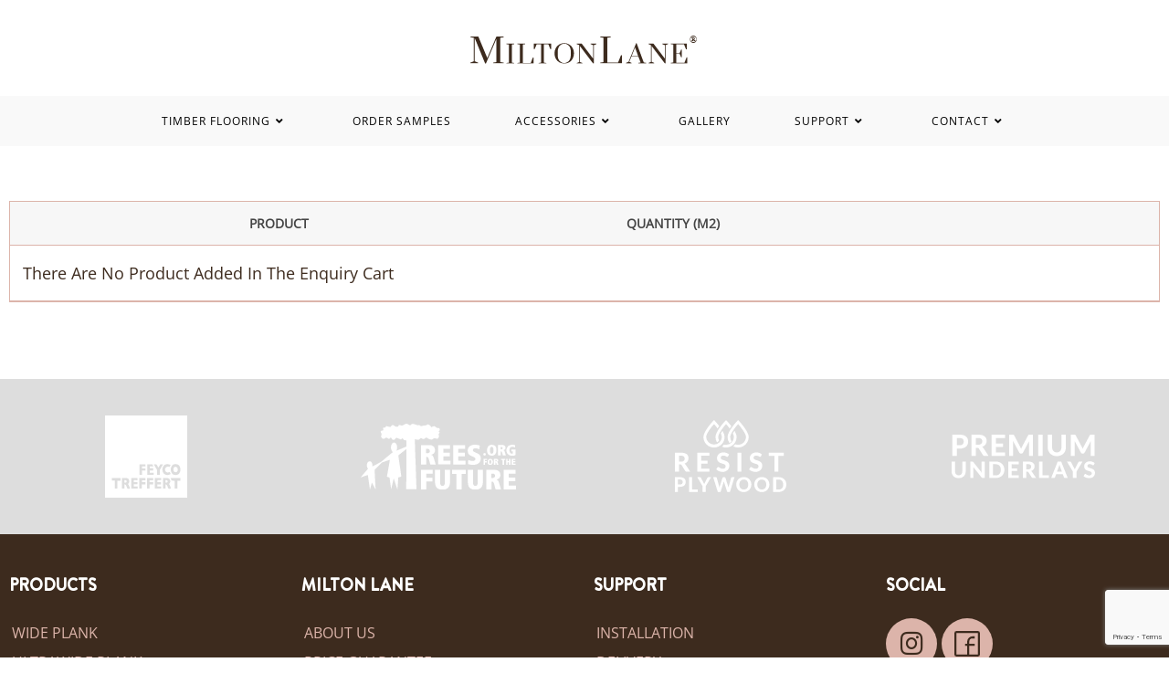

--- FILE ---
content_type: text/html; charset=UTF-8
request_url: https://engineeredflooring.com.au/enquiry-cart/
body_size: 29383
content:
<!DOCTYPE html>
<html class="html" lang="en-US">
<head>
	<meta charset="UTF-8">
	<link rel="profile" href="https://gmpg.org/xfn/11">

	<title>Enquiry Cart | Engineered Timber Flooring by Milton Lane</title>
<meta name="viewport" content="width=device-width, initial-scale=1"><meta name="robots" content="index, follow, max-snippet:-1, max-image-preview:large, max-video-preview:-1">
<link rel="canonical" href="https://engineeredflooring.com.au/enquiry-cart/">
<meta property="og:url" content="https://engineeredflooring.com.au/enquiry-cart/">
<meta property="og:site_name" content="Engineered Timber Flooring by Milton Lane">
<meta property="og:locale" content="en_US">
<meta property="og:type" content="article">
<meta property="article:author" content="https://www.facebook.com/EngineeredTimberFlooring">
<meta property="article:publisher" content="https://www.facebook.com/EngineeredTimberFlooring">
<meta property="og:title" content="Enquiry Cart | Engineered Timber Flooring by Milton Lane">
<meta property="og:image" content="https://engineeredflooring.com.au/wp-content/uploads/2020/04/cropped-milton_lane_favicon.png">
<meta property="og:image:secure_url" content="https://engineeredflooring.com.au/wp-content/uploads/2020/04/cropped-milton_lane_favicon.png">
<meta property="og:image:width" content="512">
<meta property="og:image:height" content="512">
<meta name="twitter:card" content="summary">
<meta name="twitter:title" content="Enquiry Cart | Engineered Timber Flooring by Milton Lane">
<link rel='dns-prefetch' href='//maps.googleapis.com' />
<link rel='dns-prefetch' href='//capi-automation.s3.us-east-2.amazonaws.com' />
<link rel='dns-prefetch' href='//cdnjs.cloudflare.com' />
<link rel='dns-prefetch' href='//maxcdn.bootstrapcdn.com' />
<link rel="alternate" type="application/rss+xml" title="Engineered Timber Flooring by Milton Lane &raquo; Feed" href="https://engineeredflooring.com.au/feed/" />
<link rel="alternate" type="application/rss+xml" title="Engineered Timber Flooring by Milton Lane &raquo; Comments Feed" href="https://engineeredflooring.com.au/comments/feed/" />
<script>
window._wpemojiSettings = {"baseUrl":"https:\/\/s.w.org\/images\/core\/emoji\/14.0.0\/72x72\/","ext":".png","svgUrl":"https:\/\/s.w.org\/images\/core\/emoji\/14.0.0\/svg\/","svgExt":".svg","source":{"concatemoji":"https:\/\/engineeredflooring.com.au\/wp-includes\/js\/wp-emoji-release.min.js?ver=6.2.8"}};
/*! This file is auto-generated */
!function(e,a,t){var n,r,o,i=a.createElement("canvas"),p=i.getContext&&i.getContext("2d");function s(e,t){p.clearRect(0,0,i.width,i.height),p.fillText(e,0,0);e=i.toDataURL();return p.clearRect(0,0,i.width,i.height),p.fillText(t,0,0),e===i.toDataURL()}function c(e){var t=a.createElement("script");t.src=e,t.defer=t.type="text/javascript",a.getElementsByTagName("head")[0].appendChild(t)}for(o=Array("flag","emoji"),t.supports={everything:!0,everythingExceptFlag:!0},r=0;r<o.length;r++)t.supports[o[r]]=function(e){if(p&&p.fillText)switch(p.textBaseline="top",p.font="600 32px Arial",e){case"flag":return s("\ud83c\udff3\ufe0f\u200d\u26a7\ufe0f","\ud83c\udff3\ufe0f\u200b\u26a7\ufe0f")?!1:!s("\ud83c\uddfa\ud83c\uddf3","\ud83c\uddfa\u200b\ud83c\uddf3")&&!s("\ud83c\udff4\udb40\udc67\udb40\udc62\udb40\udc65\udb40\udc6e\udb40\udc67\udb40\udc7f","\ud83c\udff4\u200b\udb40\udc67\u200b\udb40\udc62\u200b\udb40\udc65\u200b\udb40\udc6e\u200b\udb40\udc67\u200b\udb40\udc7f");case"emoji":return!s("\ud83e\udef1\ud83c\udffb\u200d\ud83e\udef2\ud83c\udfff","\ud83e\udef1\ud83c\udffb\u200b\ud83e\udef2\ud83c\udfff")}return!1}(o[r]),t.supports.everything=t.supports.everything&&t.supports[o[r]],"flag"!==o[r]&&(t.supports.everythingExceptFlag=t.supports.everythingExceptFlag&&t.supports[o[r]]);t.supports.everythingExceptFlag=t.supports.everythingExceptFlag&&!t.supports.flag,t.DOMReady=!1,t.readyCallback=function(){t.DOMReady=!0},t.supports.everything||(n=function(){t.readyCallback()},a.addEventListener?(a.addEventListener("DOMContentLoaded",n,!1),e.addEventListener("load",n,!1)):(e.attachEvent("onload",n),a.attachEvent("onreadystatechange",function(){"complete"===a.readyState&&t.readyCallback()})),(e=t.source||{}).concatemoji?c(e.concatemoji):e.wpemoji&&e.twemoji&&(c(e.twemoji),c(e.wpemoji)))}(window,document,window._wpemojiSettings);
</script>
<style>
img.wp-smiley,
img.emoji {
	display: inline !important;
	border: none !important;
	box-shadow: none !important;
	height: 1em !important;
	width: 1em !important;
	margin: 0 0.07em !important;
	vertical-align: -0.1em !important;
	background: none !important;
	padding: 0 !important;
}
</style>
	<link rel='stylesheet' id='wcpprog-block-support-styles-css' href='https://engineeredflooring.com.au/wp-content/plugins/woocommerce-paypal-pro-payment-gateway/block-integration/index.css?ver=3beb2d4c6db5c11de663' media='all' />
<link rel='stylesheet' id='hfe-widgets-style-css' href='https://engineeredflooring.com.au/wp-content/plugins/header-footer-elementor/inc/widgets-css/frontend.css?ver=2.7.1' media='all' />
<link rel='stylesheet' id='hfe-woo-product-grid-css' href='https://engineeredflooring.com.au/wp-content/plugins/header-footer-elementor/inc/widgets-css/woo-products.css?ver=2.7.1' media='all' />
<link rel='stylesheet' id='premium-addons-css' href='https://engineeredflooring.com.au/wp-content/plugins/premium-addons-for-elementor/assets/frontend/min-css/premium-addons.min.css?ver=4.11.60' media='all' />
<link rel='stylesheet' id='classic-theme-styles-css' href='https://engineeredflooring.com.au/wp-includes/css/classic-themes.min.css?ver=6.2.8' media='all' />
<style id='global-styles-inline-css'>
body{--wp--preset--color--black: #000000;--wp--preset--color--cyan-bluish-gray: #abb8c3;--wp--preset--color--white: #ffffff;--wp--preset--color--pale-pink: #f78da7;--wp--preset--color--vivid-red: #cf2e2e;--wp--preset--color--luminous-vivid-orange: #ff6900;--wp--preset--color--luminous-vivid-amber: #fcb900;--wp--preset--color--light-green-cyan: #7bdcb5;--wp--preset--color--vivid-green-cyan: #00d084;--wp--preset--color--pale-cyan-blue: #8ed1fc;--wp--preset--color--vivid-cyan-blue: #0693e3;--wp--preset--color--vivid-purple: #9b51e0;--wp--preset--gradient--vivid-cyan-blue-to-vivid-purple: linear-gradient(135deg,rgba(6,147,227,1) 0%,rgb(155,81,224) 100%);--wp--preset--gradient--light-green-cyan-to-vivid-green-cyan: linear-gradient(135deg,rgb(122,220,180) 0%,rgb(0,208,130) 100%);--wp--preset--gradient--luminous-vivid-amber-to-luminous-vivid-orange: linear-gradient(135deg,rgba(252,185,0,1) 0%,rgba(255,105,0,1) 100%);--wp--preset--gradient--luminous-vivid-orange-to-vivid-red: linear-gradient(135deg,rgba(255,105,0,1) 0%,rgb(207,46,46) 100%);--wp--preset--gradient--very-light-gray-to-cyan-bluish-gray: linear-gradient(135deg,rgb(238,238,238) 0%,rgb(169,184,195) 100%);--wp--preset--gradient--cool-to-warm-spectrum: linear-gradient(135deg,rgb(74,234,220) 0%,rgb(151,120,209) 20%,rgb(207,42,186) 40%,rgb(238,44,130) 60%,rgb(251,105,98) 80%,rgb(254,248,76) 100%);--wp--preset--gradient--blush-light-purple: linear-gradient(135deg,rgb(255,206,236) 0%,rgb(152,150,240) 100%);--wp--preset--gradient--blush-bordeaux: linear-gradient(135deg,rgb(254,205,165) 0%,rgb(254,45,45) 50%,rgb(107,0,62) 100%);--wp--preset--gradient--luminous-dusk: linear-gradient(135deg,rgb(255,203,112) 0%,rgb(199,81,192) 50%,rgb(65,88,208) 100%);--wp--preset--gradient--pale-ocean: linear-gradient(135deg,rgb(255,245,203) 0%,rgb(182,227,212) 50%,rgb(51,167,181) 100%);--wp--preset--gradient--electric-grass: linear-gradient(135deg,rgb(202,248,128) 0%,rgb(113,206,126) 100%);--wp--preset--gradient--midnight: linear-gradient(135deg,rgb(2,3,129) 0%,rgb(40,116,252) 100%);--wp--preset--duotone--dark-grayscale: url('#wp-duotone-dark-grayscale');--wp--preset--duotone--grayscale: url('#wp-duotone-grayscale');--wp--preset--duotone--purple-yellow: url('#wp-duotone-purple-yellow');--wp--preset--duotone--blue-red: url('#wp-duotone-blue-red');--wp--preset--duotone--midnight: url('#wp-duotone-midnight');--wp--preset--duotone--magenta-yellow: url('#wp-duotone-magenta-yellow');--wp--preset--duotone--purple-green: url('#wp-duotone-purple-green');--wp--preset--duotone--blue-orange: url('#wp-duotone-blue-orange');--wp--preset--font-size--small: 13px;--wp--preset--font-size--medium: 20px;--wp--preset--font-size--large: 36px;--wp--preset--font-size--x-large: 42px;--wp--preset--spacing--20: 0.44rem;--wp--preset--spacing--30: 0.67rem;--wp--preset--spacing--40: 1rem;--wp--preset--spacing--50: 1.5rem;--wp--preset--spacing--60: 2.25rem;--wp--preset--spacing--70: 3.38rem;--wp--preset--spacing--80: 5.06rem;--wp--preset--shadow--natural: 6px 6px 9px rgba(0, 0, 0, 0.2);--wp--preset--shadow--deep: 12px 12px 50px rgba(0, 0, 0, 0.4);--wp--preset--shadow--sharp: 6px 6px 0px rgba(0, 0, 0, 0.2);--wp--preset--shadow--outlined: 6px 6px 0px -3px rgba(255, 255, 255, 1), 6px 6px rgba(0, 0, 0, 1);--wp--preset--shadow--crisp: 6px 6px 0px rgba(0, 0, 0, 1);}:where(.is-layout-flex){gap: 0.5em;}body .is-layout-flow > .alignleft{float: left;margin-inline-start: 0;margin-inline-end: 2em;}body .is-layout-flow > .alignright{float: right;margin-inline-start: 2em;margin-inline-end: 0;}body .is-layout-flow > .aligncenter{margin-left: auto !important;margin-right: auto !important;}body .is-layout-constrained > .alignleft{float: left;margin-inline-start: 0;margin-inline-end: 2em;}body .is-layout-constrained > .alignright{float: right;margin-inline-start: 2em;margin-inline-end: 0;}body .is-layout-constrained > .aligncenter{margin-left: auto !important;margin-right: auto !important;}body .is-layout-constrained > :where(:not(.alignleft):not(.alignright):not(.alignfull)){max-width: var(--wp--style--global--content-size);margin-left: auto !important;margin-right: auto !important;}body .is-layout-constrained > .alignwide{max-width: var(--wp--style--global--wide-size);}body .is-layout-flex{display: flex;}body .is-layout-flex{flex-wrap: wrap;align-items: center;}body .is-layout-flex > *{margin: 0;}:where(.wp-block-columns.is-layout-flex){gap: 2em;}.has-black-color{color: var(--wp--preset--color--black) !important;}.has-cyan-bluish-gray-color{color: var(--wp--preset--color--cyan-bluish-gray) !important;}.has-white-color{color: var(--wp--preset--color--white) !important;}.has-pale-pink-color{color: var(--wp--preset--color--pale-pink) !important;}.has-vivid-red-color{color: var(--wp--preset--color--vivid-red) !important;}.has-luminous-vivid-orange-color{color: var(--wp--preset--color--luminous-vivid-orange) !important;}.has-luminous-vivid-amber-color{color: var(--wp--preset--color--luminous-vivid-amber) !important;}.has-light-green-cyan-color{color: var(--wp--preset--color--light-green-cyan) !important;}.has-vivid-green-cyan-color{color: var(--wp--preset--color--vivid-green-cyan) !important;}.has-pale-cyan-blue-color{color: var(--wp--preset--color--pale-cyan-blue) !important;}.has-vivid-cyan-blue-color{color: var(--wp--preset--color--vivid-cyan-blue) !important;}.has-vivid-purple-color{color: var(--wp--preset--color--vivid-purple) !important;}.has-black-background-color{background-color: var(--wp--preset--color--black) !important;}.has-cyan-bluish-gray-background-color{background-color: var(--wp--preset--color--cyan-bluish-gray) !important;}.has-white-background-color{background-color: var(--wp--preset--color--white) !important;}.has-pale-pink-background-color{background-color: var(--wp--preset--color--pale-pink) !important;}.has-vivid-red-background-color{background-color: var(--wp--preset--color--vivid-red) !important;}.has-luminous-vivid-orange-background-color{background-color: var(--wp--preset--color--luminous-vivid-orange) !important;}.has-luminous-vivid-amber-background-color{background-color: var(--wp--preset--color--luminous-vivid-amber) !important;}.has-light-green-cyan-background-color{background-color: var(--wp--preset--color--light-green-cyan) !important;}.has-vivid-green-cyan-background-color{background-color: var(--wp--preset--color--vivid-green-cyan) !important;}.has-pale-cyan-blue-background-color{background-color: var(--wp--preset--color--pale-cyan-blue) !important;}.has-vivid-cyan-blue-background-color{background-color: var(--wp--preset--color--vivid-cyan-blue) !important;}.has-vivid-purple-background-color{background-color: var(--wp--preset--color--vivid-purple) !important;}.has-black-border-color{border-color: var(--wp--preset--color--black) !important;}.has-cyan-bluish-gray-border-color{border-color: var(--wp--preset--color--cyan-bluish-gray) !important;}.has-white-border-color{border-color: var(--wp--preset--color--white) !important;}.has-pale-pink-border-color{border-color: var(--wp--preset--color--pale-pink) !important;}.has-vivid-red-border-color{border-color: var(--wp--preset--color--vivid-red) !important;}.has-luminous-vivid-orange-border-color{border-color: var(--wp--preset--color--luminous-vivid-orange) !important;}.has-luminous-vivid-amber-border-color{border-color: var(--wp--preset--color--luminous-vivid-amber) !important;}.has-light-green-cyan-border-color{border-color: var(--wp--preset--color--light-green-cyan) !important;}.has-vivid-green-cyan-border-color{border-color: var(--wp--preset--color--vivid-green-cyan) !important;}.has-pale-cyan-blue-border-color{border-color: var(--wp--preset--color--pale-cyan-blue) !important;}.has-vivid-cyan-blue-border-color{border-color: var(--wp--preset--color--vivid-cyan-blue) !important;}.has-vivid-purple-border-color{border-color: var(--wp--preset--color--vivid-purple) !important;}.has-vivid-cyan-blue-to-vivid-purple-gradient-background{background: var(--wp--preset--gradient--vivid-cyan-blue-to-vivid-purple) !important;}.has-light-green-cyan-to-vivid-green-cyan-gradient-background{background: var(--wp--preset--gradient--light-green-cyan-to-vivid-green-cyan) !important;}.has-luminous-vivid-amber-to-luminous-vivid-orange-gradient-background{background: var(--wp--preset--gradient--luminous-vivid-amber-to-luminous-vivid-orange) !important;}.has-luminous-vivid-orange-to-vivid-red-gradient-background{background: var(--wp--preset--gradient--luminous-vivid-orange-to-vivid-red) !important;}.has-very-light-gray-to-cyan-bluish-gray-gradient-background{background: var(--wp--preset--gradient--very-light-gray-to-cyan-bluish-gray) !important;}.has-cool-to-warm-spectrum-gradient-background{background: var(--wp--preset--gradient--cool-to-warm-spectrum) !important;}.has-blush-light-purple-gradient-background{background: var(--wp--preset--gradient--blush-light-purple) !important;}.has-blush-bordeaux-gradient-background{background: var(--wp--preset--gradient--blush-bordeaux) !important;}.has-luminous-dusk-gradient-background{background: var(--wp--preset--gradient--luminous-dusk) !important;}.has-pale-ocean-gradient-background{background: var(--wp--preset--gradient--pale-ocean) !important;}.has-electric-grass-gradient-background{background: var(--wp--preset--gradient--electric-grass) !important;}.has-midnight-gradient-background{background: var(--wp--preset--gradient--midnight) !important;}.has-small-font-size{font-size: var(--wp--preset--font-size--small) !important;}.has-medium-font-size{font-size: var(--wp--preset--font-size--medium) !important;}.has-large-font-size{font-size: var(--wp--preset--font-size--large) !important;}.has-x-large-font-size{font-size: var(--wp--preset--font-size--x-large) !important;}
.wp-block-navigation a:where(:not(.wp-element-button)){color: inherit;}
:where(.wp-block-columns.is-layout-flex){gap: 2em;}
.wp-block-pullquote{font-size: 1.5em;line-height: 1.6;}
</style>
<link rel='stylesheet' id='auto-fill-css-css' href='https://engineeredflooring.com.au/wp-content/plugins/checkout-address-autofill-for-woocommerce/assets/css/autofill.css?ver=6.2.8' media='all' />
<link rel='stylesheet' id='contact-form-7-css' href='https://engineeredflooring.com.au/wp-content/plugins/contact-form-7/includes/css/styles.css?ver=5.8.7' media='all' />
<link rel='stylesheet' id='pisol-enquiry-quotation-woocommerce-css' href='https://engineeredflooring.com.au/wp-content/plugins/enquiry-quotation-for-woocommerce-pro/public/css/pisol-enquiry-quotation-woocommerce-public.css?ver=1.9.2.31' media='all' />
<style id='pisol-enquiry-quotation-woocommerce-inline-css'>

			.add-to-enquiry-loop{
				background-color: #dcb4aa !important;
				color: #ffffff !important;
			}
			.add-to-enquiry-single{
				background-color: #000000 !important;
				color: #ffffff !important;
			}

			.eqw-popup-title{
				background-color: #dcb4aa !important;
				color: #FFFFFF !important;
			}

			.pi-submit-enq-button{
				background-color: #dcb4aa !important;
				color: #ffffff !important;
			}
		
</style>
<link rel='stylesheet' id='pisol-enquiry-quotation-woocommerce-magnific-popup-css' href='https://engineeredflooring.com.au/wp-content/plugins/enquiry-quotation-for-woocommerce-pro/public/css/magnific-popup.css?ver=1.9.2.31' media='all' />
<link rel='stylesheet' id='vfb-pro-css' href='https://engineeredflooring.com.au/wp-content/plugins/vfb-pro/public/assets/css/vfb-style.min.css?ver=2019.05.10' media='all' />
<style id='woocommerce-inline-inline-css'>
.woocommerce form .form-row .required { visibility: visible; }
</style>
<link rel='stylesheet' id='hfe-style-css' href='https://engineeredflooring.com.au/wp-content/plugins/header-footer-elementor/assets/css/header-footer-elementor.css?ver=2.7.1' media='all' />
<link rel='stylesheet' id='elementor-icons-css' href='https://engineeredflooring.com.au/wp-content/plugins/elementor/assets/lib/eicons/css/elementor-icons.min.css?ver=5.30.0' media='all' />
<link rel='stylesheet' id='elementor-frontend-css' href='https://engineeredflooring.com.au/wp-content/plugins/elementor/assets/css/frontend.min.css?ver=3.23.4' media='all' />
<link rel='stylesheet' id='swiper-css' href='https://engineeredflooring.com.au/wp-content/plugins/elementor/assets/lib/swiper/v8/css/swiper.min.css?ver=8.4.5' media='all' />
<link rel='stylesheet' id='elementor-post-53-css' href='https://engineeredflooring.com.au/wp-content/uploads/elementor/css/post-53.css?ver=1692589210' media='all' />
<link rel='stylesheet' id='elementor-pro-css' href='https://engineeredflooring.com.au/wp-content/plugins/elementor-pro/assets/css/frontend.min.css?ver=3.21.3' media='all' />
<link rel='stylesheet' id='font-awesome-5-all-css' href='https://engineeredflooring.com.au/wp-content/plugins/elementor/assets/lib/font-awesome/css/all.min.css?ver=4.11.60' media='all' />
<link rel='stylesheet' id='font-awesome-4-shim-css' href='https://engineeredflooring.com.au/wp-content/plugins/elementor/assets/lib/font-awesome/css/v4-shims.min.css?ver=3.23.4' media='all' />
<link rel='stylesheet' id='she-header-style-css' href='https://engineeredflooring.com.au/wp-content/plugins/sticky-header-effects-for-elementor/assets/css/she-header-style.css?ver=2.1.6' media='all' />
<link rel='stylesheet' id='elementor-post-7962-css' href='https://engineeredflooring.com.au/wp-content/uploads/elementor/css/post-7962.css?ver=1692614237' media='all' />
<link rel='stylesheet' id='elementor-post-7431-css' href='https://engineeredflooring.com.au/wp-content/uploads/elementor/css/post-7431.css?ver=1754027679' media='all' />
<link rel='stylesheet' id='nickx-fancybox-css-css' href='https://engineeredflooring.com.au/wp-content/plugins/product-video-gallery-slider-for-woocommerce/css/fancybox.css?ver=1' media='all' />
<link rel='stylesheet' id='nickx-fontawesome-css-css' href='//maxcdn.bootstrapcdn.com/font-awesome/4.7.0/css/font-awesome.min.css?ver=1' media='all' />
<link rel='stylesheet' id='nickx-front-css-css' href='https://engineeredflooring.com.au/wp-content/plugins/product-video-gallery-slider-for-woocommerce/css/nickx-front.css?ver=1' media='all' />
<link rel='stylesheet' id='dashicons-css' href='https://engineeredflooring.com.au/wp-includes/css/dashicons.min.css?ver=6.2.8' media='all' />
<style id='dashicons-inline-css'>
[data-font="Dashicons"]:before {font-family: 'Dashicons' !important;content: attr(data-icon) !important;speak: none !important;font-weight: normal !important;font-variant: normal !important;text-transform: none !important;line-height: 1 !important;font-style: normal !important;-webkit-font-smoothing: antialiased !important;-moz-osx-font-smoothing: grayscale !important;}
</style>
<link rel='stylesheet' id='phnx/css-css' href='https://engineeredflooring.com.au/wp-content/themes/oceanwp-child/dist/styles/main_8c3765fe.css' media='all' />
<link rel='stylesheet' id='elementor-post-466-css' href='https://engineeredflooring.com.au/wp-content/uploads/elementor/css/post-466.css?ver=1692589210' media='all' />
<link rel='stylesheet' id='elementor-post-51-css' href='https://engineeredflooring.com.au/wp-content/uploads/elementor/css/post-51.css?ver=1692589210' media='all' />
<link rel='stylesheet' id='oceanwp-woo-mini-cart-css' href='https://engineeredflooring.com.au/wp-content/themes/oceanwp/assets/css/woo/woo-mini-cart.min.css?ver=6.2.8' media='all' />
<link rel='stylesheet' id='font-awesome-css' href='https://engineeredflooring.com.au/wp-content/themes/oceanwp/assets/fonts/fontawesome/css/all.min.css?ver=5.15.1' media='all' />
<style id='font-awesome-inline-css'>
[data-font="FontAwesome"]:before {font-family: 'FontAwesome' !important;content: attr(data-icon) !important;speak: none !important;font-weight: normal !important;font-variant: normal !important;text-transform: none !important;line-height: 1 !important;font-style: normal !important;-webkit-font-smoothing: antialiased !important;-moz-osx-font-smoothing: grayscale !important;}
</style>
<link rel='stylesheet' id='simple-line-icons-css' href='https://engineeredflooring.com.au/wp-content/themes/oceanwp/assets/css/third/simple-line-icons.min.css?ver=2.4.0' media='all' />
<link rel='stylesheet' id='oceanwp-style-css' href='https://engineeredflooring.com.au/wp-content/themes/oceanwp/assets/css/style.min.css?ver=1.0' media='all' />
<link rel='stylesheet' id='oceanwp-hamburgers-css' href='https://engineeredflooring.com.au/wp-content/themes/oceanwp/assets/css/third/hamburgers/hamburgers.min.css?ver=1.0' media='all' />
<link rel='stylesheet' id='oceanwp-collapse-css' href='https://engineeredflooring.com.au/wp-content/themes/oceanwp/assets/css/third/hamburgers/types/collapse.css?ver=1.0' media='all' />
<link rel='stylesheet' id='tablepress-default-css' href='https://engineeredflooring.com.au/wp-content/plugins/tablepress/css/build/default.css?ver=3.2.6' media='all' />
<link rel='stylesheet' id='child-style-css' href='https://engineeredflooring.com.au/wp-content/themes/oceanwp-child/style.css?ver=6.2.8' media='all' />
<link rel='stylesheet' id='slick-theme-css' href='https://engineeredflooring.com.au/wp-content/themes/oceanwp-child/extensions/slick/slick-theme.css?ver=6.2.8' media='all' />
<link rel='stylesheet' id='owl-css-css' href='https://cdnjs.cloudflare.com/ajax/libs/OwlCarousel2/2.3.4/assets/owl.carousel.css?ver=6.2.8' media='all' />
<link rel='stylesheet' id='hfe-elementor-icons-css' href='https://engineeredflooring.com.au/wp-content/plugins/elementor/assets/lib/eicons/css/elementor-icons.min.css?ver=5.34.0' media='all' />
<link rel='stylesheet' id='hfe-icons-list-css' href='https://engineeredflooring.com.au/wp-content/plugins/elementor/assets/css/widget-icon-list.min.css?ver=3.24.3' media='all' />
<link rel='stylesheet' id='hfe-social-icons-css' href='https://engineeredflooring.com.au/wp-content/plugins/elementor/assets/css/widget-social-icons.min.css?ver=3.24.0' media='all' />
<link rel='stylesheet' id='hfe-social-share-icons-brands-css' href='https://engineeredflooring.com.au/wp-content/plugins/elementor/assets/lib/font-awesome/css/brands.css?ver=5.15.3' media='all' />
<link rel='stylesheet' id='hfe-social-share-icons-fontawesome-css' href='https://engineeredflooring.com.au/wp-content/plugins/elementor/assets/lib/font-awesome/css/fontawesome.css?ver=5.15.3' media='all' />
<link rel='stylesheet' id='hfe-nav-menu-icons-css' href='https://engineeredflooring.com.au/wp-content/plugins/elementor/assets/lib/font-awesome/css/solid.css?ver=5.15.3' media='all' />
<link rel='stylesheet' id='hfe-widget-blockquote-css' href='https://engineeredflooring.com.au/wp-content/plugins/elementor-pro/assets/css/widget-blockquote.min.css?ver=3.25.0' media='all' />
<link rel='stylesheet' id='hfe-mega-menu-css' href='https://engineeredflooring.com.au/wp-content/plugins/elementor-pro/assets/css/widget-mega-menu.min.css?ver=3.26.2' media='all' />
<link rel='stylesheet' id='hfe-nav-menu-widget-css' href='https://engineeredflooring.com.au/wp-content/plugins/elementor-pro/assets/css/widget-nav-menu.min.css?ver=3.26.0' media='all' />
<link rel='stylesheet' id='oceanwp-woocommerce-css' href='https://engineeredflooring.com.au/wp-content/themes/oceanwp/assets/css/woo/woocommerce.min.css?ver=6.2.8' media='all' />
<link rel='stylesheet' id='oceanwp-woo-star-font-css' href='https://engineeredflooring.com.au/wp-content/themes/oceanwp/assets/css/woo/woo-star-font.min.css?ver=6.2.8' media='all' />
<link rel='stylesheet' id='eael-general-css' href='https://engineeredflooring.com.au/wp-content/plugins/essential-addons-for-elementor-lite/assets/front-end/css/view/general.min.css?ver=6.5.4' media='all' />
<link rel='stylesheet' id='oe-widgets-style-css' href='https://engineeredflooring.com.au/wp-content/plugins/ocean-extra/assets/css/widgets.css?ver=6.2.8' media='all' />
<link rel='stylesheet' id='google-fonts-1-css' href='https://fonts.googleapis.com/css?family=Roboto%3A100%2C100italic%2C200%2C200italic%2C300%2C300italic%2C400%2C400italic%2C500%2C500italic%2C600%2C600italic%2C700%2C700italic%2C800%2C800italic%2C900%2C900italic%7CRoboto+Slab%3A100%2C100italic%2C200%2C200italic%2C300%2C300italic%2C400%2C400italic%2C500%2C500italic%2C600%2C600italic%2C700%2C700italic%2C800%2C800italic%2C900%2C900italic&#038;display=auto&#038;ver=6.2.8' media='all' />
<link rel='stylesheet' id='elementor-icons-shared-0-css' href='https://engineeredflooring.com.au/wp-content/plugins/elementor/assets/lib/font-awesome/css/fontawesome.min.css?ver=5.15.3' media='all' />
<link rel='stylesheet' id='elementor-icons-fa-brands-css' href='https://engineeredflooring.com.au/wp-content/plugins/elementor/assets/lib/font-awesome/css/brands.min.css?ver=5.15.3' media='all' />
<link rel="preconnect" href="https://fonts.gstatic.com/" crossorigin><script src='https://engineeredflooring.com.au/wp-includes/js/jquery/jquery.min.js?ver=3.6.4' id='jquery-core-js'></script>
<script src='https://engineeredflooring.com.au/wp-includes/js/jquery/jquery-migrate.min.js?ver=3.4.0' id='jquery-migrate-js'></script>
<script id='jquery-js-after'>
!function($){"use strict";$(document).ready(function(){$(this).scrollTop()>100&&$(".hfe-scroll-to-top-wrap").removeClass("hfe-scroll-to-top-hide"),$(window).scroll(function(){$(this).scrollTop()<100?$(".hfe-scroll-to-top-wrap").fadeOut(300):$(".hfe-scroll-to-top-wrap").fadeIn(300)}),$(".hfe-scroll-to-top-wrap").on("click",function(){$("html, body").animate({scrollTop:0},300);return!1})})}(jQuery);
!function($){'use strict';$(document).ready(function(){var bar=$('.hfe-reading-progress-bar');if(!bar.length)return;$(window).on('scroll',function(){var s=$(window).scrollTop(),d=$(document).height()-$(window).height(),p=d? s/d*100:0;bar.css('width',p+'%')});});}(jQuery);
</script>
<script src='https://engineeredflooring.com.au/wp-content/plugins/enquiry-quotation-for-woocommerce-pro/public/js/jquery.validate.min.js?ver=6.2.8' id='pisol-eqw-validation-js'></script>
<script src='https://engineeredflooring.com.au/wp-content/plugins/woocommerce/assets/js/jquery-blockui/jquery.blockUI.min.js?ver=2.7.0-wc.8.2.4' id='jquery-blockui-js'></script>
<script id='pisol-enquiry-quotation-woocommerce-js-extra'>
var pi_ajax = {"ajax_url":"https:\/\/engineeredflooring.com.au\/wp-admin\/admin-ajax.php","loading":"https:\/\/engineeredflooring.com.au\/wp-content\/plugins\/enquiry-quotation-for-woocommerce-pro\/public\/img\/loading.svg","cart_page":"https:\/\/engineeredflooring.com.au\/enquiry-cart\/","view_enquiry_cart":"View Enquiry Cart","redirect_on_add_to_enquiry":"popup","cart_icon_click":"take-to-enq-cart-page","select_variation":"Variation not selected","allow_enquiry_without_variation_selection":"","add_to_cart_button":"1"};
var pisol_products = [];
</script>
<script src='https://engineeredflooring.com.au/wp-content/plugins/enquiry-quotation-for-woocommerce-pro/public/js/pisol-enquiry-quotation-woocommerce-public.js?ver=1.9.2.31' id='pisol-enquiry-quotation-woocommerce-js'></script>
<script src='https://engineeredflooring.com.au/wp-content/plugins/enquiry-quotation-for-woocommerce-pro/public/js/jquery.magnific-popup.min.js?ver=1.9.2.31' id='pisol-enquiry-quotation-woocommerce-magnific-popup-js'></script>
<script src='https://engineeredflooring.com.au/wp-content/plugins/elementor/assets/lib/font-awesome/js/v4-shims.min.js?ver=3.23.4' id='font-awesome-4-shim-js'></script>
<script id='yquery-js-extra'>
var yotpo_settings = {"app_key":"zQPFwCsr2I4n2v2Ql6vKpP5Ugi3AWZA8jwN9FrTu","reviews_widget_id":"","qna_widget_id":"","star_ratings_widget_id":""};
</script>
<script src='https://engineeredflooring.com.au/wp-content/plugins/yotpo-social-reviews-for-woocommerce/assets/js/v2HeaderScript.js' id='yquery-js'></script>
<script src='https://engineeredflooring.com.au/wp-content/plugins/sticky-header-effects-for-elementor/assets/js/she-header.js?ver=2.1.6' id='she-header-js'></script>
<script src='https://engineeredflooring.com.au/wp-content/plugins/enquiry-quotation-for-woocommerce-pro/public/js/pisol-cart.js?ver=1.9.2.31' id='pisol-eqw-cart-js'></script>
<script src='https://engineeredflooring.com.au/wp-content/themes/oceanwp-child/extensions/slick/slick.min.js?ver=6.2.8' id='slickjs-js'></script>
<link rel="EditURI" type="application/rsd+xml" title="RSD" href="https://engineeredflooring.com.au/xmlrpc.php?rsd" />
<link rel="wlwmanifest" type="application/wlwmanifest+xml" href="https://engineeredflooring.com.au/wp-includes/wlwmanifest.xml" />
<link rel='shortlink' href='https://engineeredflooring.com.au/?p=7962' />
<link rel="alternate" type="application/json+oembed" href="https://engineeredflooring.com.au/wp-json/oembed/1.0/embed?url=https%3A%2F%2Fengineeredflooring.com.au%2Fenquiry-cart%2F" />
<link rel="alternate" type="text/xml+oembed" href="https://engineeredflooring.com.au/wp-json/oembed/1.0/embed?url=https%3A%2F%2Fengineeredflooring.com.au%2Fenquiry-cart%2F&#038;format=xml" />
<!-- start Simple Custom CSS and JS -->
<style>
cus.wastage-select{display:none!important}
span.wc-measurement-price-calculator-price div {
    display: none;
}
.woocommerce ul.products li.product .woo-entry-inner li {
    margin-bottom: 0;
    line-height: 1;
}
li.price-wrap {
    position: relative;
    top: -30px;
}
.woocommerce ul.products li.product li.title h2, .woocommerce ul.products li.product li.title a {
    margin-bottom: 0;
}
@media only screen and (max-width: 600px) {
.elementor-2919 .elementor-element.elementor-element-5a2625fe,.elementor-2926 .elementor-element.elementor-element-5a2625fe {
    width: 100% !important;
}
	
	.text-center-mobile{
		text-align:center;
	}
	input.wpcf7-form-control.has-spinner.wpcf7-submit {
    display: block;
    margin: 0 auto;
}
	body.single-product .add-to-enquiry{		 
        width: 93%!important; 
		bottom: 200px!important;	 
		left: 0px;
		border-radius: 10px;
	}
	.single-product .entry-summary button.single_add_to_cart_button{
		width: 93%!important;
	}
	.sidr-class-dropdown-menu li a, a.sidr-class-toggle-sidr-close, #mobile-dropdown ul li a, body #mobile-fullscreen ul li a{
		font-size: 18px!important;
	}
	#wpcf7-f348-p298-o1 .wpcf7-list-item-label{
		margin-top: 9px;
		
	}
	.sample-header {
	  margin-top: 25px;
	}
	.wpcf7-form .my-col-6 {
	  max-width: 100%;
	  width: 100%;
	  flex: auto;
	  text-align: center;
	}
}

@media only screen and (max-width: 1020px) {
	body.single-product .add-to-enquiry{
		bottom: 141px;
	}
	
}</style>
<!-- end Simple Custom CSS and JS -->
<script>

jQuery(document).ready(function($) {
$(".account_number").before($(".sort_code"));
   $( ".wc-bacs-bank-details li:nth-child(2)" ).replaceWith( "<li> BSB: <strong>064420</strong></li>" );
	$( ".lastsummary form table .price-table-row>td>p:nth-child(1)" ).replaceWith( "<p>Quantity</p>" );
 	$(".lastsummary form table #area_needed").attr("value", "1");
	$(".lastsummary form table #area_needed").attr("min", "1");
	$( ".woocommerce ul.order_details li" ).children( ".sort_code" ).css( "display", "none" );
	$( ".custom-price-fan p:nth-child(2)" ).css( "margin-block-start", "0px !important;" );
	$( ".custom-total" ).css( "align-item", "center" );
	$(".validate-required").addClass("selected");
	$(".home").css("display","block");
	
	

 

 
});

	


</script>        <style>
             .wsppc_div_block {
				display: inline-block;
				width: 100%;
				margin-top: 10px;
			}
			.wsppc_div_block.wsppc_product_summary_text {
				display: inline-block;
				width: 100%;
			}
			.woocommerce_product_thumbnails {
				display: inline-block;
			}
			
        </style>
        <style>
    .quantity input::-webkit-outer-spin-button,
    .quantity input::-webkit-inner-spin-button {
        display: none;
        margin: 0;
    }
    .quantity input.qty {
        appearance: textfield;
        -webkit-appearance: none;
        -moz-appearance: textfield;
    }
    </style>
    	<noscript><style>.woocommerce-product-gallery{ opacity: 1 !important; }</style></noscript>
	<meta name="generator" content="Elementor 3.23.4; features: additional_custom_breakpoints, e_lazyload; settings: css_print_method-external, google_font-enabled, font_display-auto">
			<script  type="text/javascript">
				!function(f,b,e,v,n,t,s){if(f.fbq)return;n=f.fbq=function(){n.callMethod?
					n.callMethod.apply(n,arguments):n.queue.push(arguments)};if(!f._fbq)f._fbq=n;
					n.push=n;n.loaded=!0;n.version='2.0';n.queue=[];t=b.createElement(e);t.async=!0;
					t.src=v;s=b.getElementsByTagName(e)[0];s.parentNode.insertBefore(t,s)}(window,
					document,'script','https://connect.facebook.net/en_US/fbevents.js');
			</script>
			<!-- WooCommerce Facebook Integration Begin -->
			<script  type="text/javascript">

				fbq('init', '285713809353529', {}, {
    "agent": "woocommerce_0-8.2.4-3.5.15"
});

				document.addEventListener( 'DOMContentLoaded', function() {
					// Insert placeholder for events injected when a product is added to the cart through AJAX.
					document.body.insertAdjacentHTML( 'beforeend', '<div class=\"wc-facebook-pixel-event-placeholder\"></div>' );
				}, false );

			</script>
			<!-- WooCommerce Facebook Integration End -->
						<style>
				.e-con.e-parent:nth-of-type(n+4):not(.e-lazyloaded):not(.e-no-lazyload),
				.e-con.e-parent:nth-of-type(n+4):not(.e-lazyloaded):not(.e-no-lazyload) * {
					background-image: none !important;
				}
				@media screen and (max-height: 1024px) {
					.e-con.e-parent:nth-of-type(n+3):not(.e-lazyloaded):not(.e-no-lazyload),
					.e-con.e-parent:nth-of-type(n+3):not(.e-lazyloaded):not(.e-no-lazyload) * {
						background-image: none !important;
					}
				}
				@media screen and (max-height: 640px) {
					.e-con.e-parent:nth-of-type(n+2):not(.e-lazyloaded):not(.e-no-lazyload),
					.e-con.e-parent:nth-of-type(n+2):not(.e-lazyloaded):not(.e-no-lazyload) * {
						background-image: none !important;
					}
				}
			</style>
			<link rel="icon" href="https://engineeredflooring.com.au/wp-content/uploads/2020/04/cropped-milton_lane_favicon-32x32.png" sizes="32x32" />
<link rel="icon" href="https://engineeredflooring.com.au/wp-content/uploads/2020/04/cropped-milton_lane_favicon-192x192.png" sizes="192x192" />
<link rel="apple-touch-icon" href="https://engineeredflooring.com.au/wp-content/uploads/2020/04/cropped-milton_lane_favicon-180x180.png" />
<meta name="msapplication-TileImage" content="https://engineeredflooring.com.au/wp-content/uploads/2020/04/cropped-milton_lane_favicon-270x270.png" />
		<style id="wp-custom-css">
			#site-header-inner{position:relative;height:auto}.vfb-fieldType-captcha{width:100%}.woocommerce button.button{padding:20px 20px}#mobile-fullscreen ul li .dropdown-toggle{position:absolute !important}.product-type-simple span.price:after{content:" (ex.GST)"}.woocommerce ul.products li.product li.category{display:none !important}body.single-product button[type=submit].single_add_to_cart_button{visibility:hidden !important}.wc-measurement-price-calculator-price .price-suffix{display:none !important}.price-suffix{font-size:20px}.woocommerce div.product form.cart div.quantity{width:100% !important;margin-left:10px !important;margin-bottom:10px !important;display:none !important}/* .lastsummary form a:last-child{display:block !important}*/#pi-eqw-enquiry-form .pi-submit-enq-button{display:block;margin:0 auto}body.single-product .summary.entry-summary{position:relative !important}body.single-product .add-to-enquiry{position:absolute;top:unset;bottom:145px;width:45%;left:10px;border-radius:10px}body.single-product .pisol-view-cart{position:absolute;width:45%;float:left;left:10px;bottom:126px;text-align:center}#pi-eqw-cart .pi-count{background:#dcb4aa !important;top:-14px !important;font-size:12px !important;left:26px !important;width:auto;min-width:20px}body.single-product .mfp-bg{background:transparent !important;opacity:unset !important;position:unset !important}body.single-product button.order-sample{float:right !important}#site-navigation li.woo-menu-icon{display:none !important}#pi-enquiry-container table.shop_table thead th{font-size:14px !important}/* .nickx-slider-for .nslick-list.draggable{min-height:450px !important;max-height:450px !important}.new_flex{display:flex;float:left}.new_flex li:nth-child(2){order:1}.new_flex li:nth-child(3){order:3}.new_flex li:nth-child(4){order:2}i.thumb_arrow{top:20% !important}.bv_featured_product img{height:111px !important}.woocommerce-product-gallery__wrapper.intro{transform:translate3d(0px,0px,0px) !important}*/.bitcoin_icon img{width:23px}.cls-1{stroke-width:0 !important}.woocommerce ul.products li.product li.category a{display:none !important}.woocommerce ul.products li.product .price{}li.inner div.price{display:none !important}.woocommerce ul.products li.product .button{}ul.products li.btn-wrap{display:none !important}.woocommerce-products-header div.term-description p{display:none !important}.woocommerce-products-header div.term-description{margin-bottom:0}.woocommerce div.product div.summary,.woocommerce.content-full-width div.product div.summary{text-align:center}.woocommerce ul.products{margin-top:10px}.single-product .entry-summary div.price{display:none !important}.nslick-track li.product_thumbnail_item img{height:111px !important}body.single-product .flex-control-nav li{width:95% !important;margin-left:0 !important;margin-bottom:0 !important;margin-right:4% !important}.woocommerce div.product .woocommerce-product-gallery .flex-viewport{margin-bottom:5px !important}div.owl-nav .owl-prev{position:absolute;left:0 !important;top:25%;background:#000 !important;height:36px !important;line-height:30px !important}body.single-product .woocommerce-product-gallery{padding-top:0 !important}body.single-product .flex-viewport{margin-right:1% !important}div.owl-nav .owl-next{position:absolute;right:1% !important;top:25%;background:#000 !important;height:36px !important;line-height:30px !important}.owl-nav button span{color:#fff !important;padding:0 4px !important;font-size:30px !important}html{overflow:scroll !important}body.single-product .mfp-with-zoom.mfp-ready.mfp-bg{display:none !important;opacity:unset !important}body.single-product .mfp-wrap{display:none !important}body.single-product .wpgs-lightbox-icon img{height:600px !important;width:450px !important}body.single-product.woocommerce.content-full-width div.product div.images{width:37% !important}body.single-product .slick-list.draggable .slick-track{margin-top:7px}body.single-product .slick-list.draggable .slick-track .slick-slide img{width:110px;height:80px;object-fit:cover}body.single-product .slick-list.draggable .slick-prev{left:-20px !important}body.single-product .slick-list.draggable .slick-next{right:-20px !important}body.single-product .flaticon-back.slick-arrow{position:absolute;top:50%;z-index:9;left:0}body.single-product .flaticon-right-arrow.slick-arrow{position:absolute;top:50%;z-index:9;right:0}body.single-product #shipping-calc{display:none !important}.delivery_elimate{margin-bottom:20px;text-align:left;width:100%;float:left;display:flex;align-items:center}div.delivery_elimate a.btn{background:#dcb4aa;color:#fff;font-size:12px;padding:10px 30px;border-radius:10px;font-weight:bold;text-transform:uppercase;margin:0 30px 0 10px;line-height:30px;height:52px;float:left;letter-spacing:1px;width:45%;text-align:center;display:block !important}.delivery_elimate a:hover{background:#000;color:#fff !important}.entry-summary .yotpo{text-align:center !important;display:flex;justify-content:center}#price_calculator input,#price_calculator span{float:none}#price_calculator input[type="number"]{width:200px;text-align:left;float:left}/* label[for="custom-wastage-select"]{display:none !important}*/.single-product .entry-summary .dynamic-price-label{display:none !important}.single-product .entry-summary form fieldset{padding:0}/* .single-product .entry-summary form fieldset .wastage-checkbox{-webkit-appearance:none;background-color:#fafafa;border:1px solid #cacece;box-shadow:0 1px 2px rgba(0,0,0,0.05),inset 0 -15px 10px -12px rgba(0,0,0,0.05);padding:9px;border-radius:3px;display:inline-block;position:relative}*/.single-product .entry-summary form fieldset input.wastage-checkbox input[type=checkbox]:checked:before{content:url(/wp-content/uploads/2020/05/check_icon.svg);width:40px;transform:translate(100px,-80px)}/* .single-product .entry-summary form fieldset input[type=checkbox]:before{content:url(/wp-content/uploads/2020/05/check_icon.svg);width:40px;transform:translate(100px,-80px)}*/.single-product .entry-summary table{margin-bottom:0 !important}.woocommerce #shipping-calc{text-align:left !important;margin:0}.single-product .entry-summary .custom-qty-box{display:none !important}.woocommerce #shipping-calc #wscp-button{font-family:inherit;font-size:15px !important}.single-product .entry-summary button.single_add_to_cart_button{width:45%;float:left;margin:10px;border-radius:10px}.woocommerce div.product form.cart+.product_meta{text-align:left}.owp-product-nav-wrap{display:none}.single-product .entry-summary .stock{text-align:left}body.single-product .plus{display:block !important}input#custom-wastage-select{border:1px solid #DCB4AA;border-radius:50%;width:27px;height:27px;margin-right:5px}fieldset.wastage-select{display:flex;position:relative}fieldset.wastage-select input[type=checkbox]:checked:before{width:30px;position:absolute;top:83px;left:-100px}@media only screen and (max-width:767px){/* .nickx-slider-for .nslick-list.draggable{min-height:350px !important;max-height:350px !important}.tc_video_slide.nslick-slide{min-height:350px !important;max-height:350px !important}*/body.single-product a.nickx-popup{top:0 !important;left:0 !important;right:0 !important;color:transparent !important}body.single-product .fancybox-button svg{visibility:visible !important}.visa_col .elementor-row{flex-wrap:unset !important}.visa_col .elementor-row .elementor-widget-container{margin:0 !important}.visa_col .elementor-row .elementor-image{text-align:center !important}body.single-product.woocommerce.content-full-width div.product div.images{width:100% !important}body.single-product .flex-viewport img.wp-post-image{width:100% !important}body.single-product .flex-viewport a img{width:100% !important}body.single-product .summary.entry-summary{padding-top:30px !important}body.single-product i.thumb_arrow{top:25% !important}}@media only screen and (max-width:550px){.single-product .entry-summary button.single_add_to_cart_button{width:80%}input#area_needed{margin-bottom:15px !important}}form input[type="text"],form input[type="email"],form input[type="tel"],form textarea{border:1px solid #3D2B1E !important}.yotpo .text-m{padding-left:5px}#mobile-fullscreen ul ul.sub-menu li a{font-size:20px !important}@media (min-width:768px) and (max-width:1024px){body.single-product a.nickx-popup{top:0 !important;left:0 !important;right:0 !important;color:transparent !important}body.single-product .nslick-track li.product_thumbnail_item img{height:70px !important}body.single-product #nickx-gallery .nslick-slide{height:70px}.delivery_elimate{font-size:14px !important}div.delivery_elimate a.btn{width:50% !important;padding:10px 10px !important;margin:0 10px 0 0 !important}.single-product .entry-summary button.single_add_to_cart_button{margin-left:0 !important}p.wastage-label{font-size:14px !important}body.single-product .nslick-track li.product_thumbnail_item img{height:70px !important}body.single-product i.thumb_arrow{top:25% !important}}@media only screen and (max-width:768px){#pi-enquiry-list-row .product-quantity:after{content:'Quantity (m2)';float:left;font-weight:700}#pi-enquiry-list-row .product-quantity:before{content:none !important}}@media only screen and (min-width:768px){.woocommerce div.product div.images,.woocommerce.content-full-width div.product div.images{width:44% !important}button.order-sample.single_add_to_cart_button.button.alt{position:relative;top:-22px;left:-31px}}@media (min-width:481px) and (max-width:767px){body.single-product .nslick-track li.product_thumbnail_item img{height:110px !important}body.single-product #nickx-gallery .nslick-slide{height:110px}}@media (min-width:375px) and (max-width:550px){.delivery_elimate{font-size:12px !important}div.delivery_elimate a.btn{padding:10px 4px !important;width:50% !important;margin:0 4px 0 10px !important}}@media only screen and (max-width:667px){h2.sample-header{text-align:center !important}.wpcf7-checkbox{justify-content:center !important}.wpcf7-form .my-col-12{margin:0 !important}}@media only screen and (max-width:600px){body.single-product button.order-sample{width:100% !important;float:none !important;min-width:100% !important;margin-left:0 !important;margin-right:0 !important}body.single-product .add-to-enquiry{width:100% !important;min-width:100% !important;left:0 !important}body.product_cat_flooring-underlay .add-to-enquiry{bottom:145px !important}body.product_cat_flooring-underlay .add-to-enquiry{bottom:145px !important}body.product_cat_installation .add-to-enquiry{bottom:145px !important}body.product_cat_timber-floor-care .add-to-enquiry{bottom:145px !important}body.product_cat_timber-flooring-trims .add-to-enquiry{bottom:145px !important}div.delivery_elimate a.btn{margin:0 4px 0 0 !important}form.cart{padding-top:0 !important}}@media only screen and (max-width:480px){body.single-product .nslick-track li.product_thumbnail_item img{height:70px !important}body.single-product #nickx-gallery .nslick-slide{height:70px}}@media only screen and (max-width:374px){.delivery_elimate{font-size:12px}div.delivery_elimate a.btn{padding:10px 2px !important;width:50% !important;font-size:10px !important}/* .nickx-slider-for .nslick-list.draggable{min-height:250px !important;max-height:250px !important}.tc_video_slide.nslick-slide{min-height:250px !important;max-height:250px !important}*/}#site-header.medium-header .top-header-inner{display:flex}		</style>
		<!-- OceanWP CSS -->
<style type="text/css">
/* General CSS */.woocommerce-MyAccount-navigation ul li a:before,.woocommerce-checkout .woocommerce-info a,.woocommerce-checkout #payment ul.payment_methods .wc_payment_method>input[type=radio]:first-child:checked+label:before,.woocommerce-checkout #payment .payment_method_paypal .about_paypal,.woocommerce ul.products li.product li.category a:hover,.woocommerce ul.products li.product .button:hover,.woocommerce ul.products li.product .product-inner .added_to_cart:hover,.product_meta .posted_in a:hover,.product_meta .tagged_as a:hover,.woocommerce div.product .woocommerce-tabs ul.tabs li a:hover,.woocommerce div.product .woocommerce-tabs ul.tabs li.active a,.woocommerce .oceanwp-grid-list a.active,.woocommerce .oceanwp-grid-list a:hover,.woocommerce .oceanwp-off-canvas-filter:hover,.widget_shopping_cart ul.cart_list li .owp-grid-wrap .owp-grid a.remove:hover,.widget_product_categories li a:hover ~ .count,.widget_layered_nav li a:hover ~ .count,.woocommerce ul.products li.product:not(.product-category) .woo-entry-buttons li a:hover,a:hover,a.light:hover,.theme-heading .text::before,.theme-heading .text::after,#top-bar-content >a:hover,#top-bar-social li.oceanwp-email a:hover,#site-navigation-wrap .dropdown-menu >li >a:hover,#site-header.medium-header #medium-searchform button:hover,.oceanwp-mobile-menu-icon a:hover,.blog-entry.post .blog-entry-header .entry-title a:hover,.blog-entry.post .blog-entry-readmore a:hover,.blog-entry.thumbnail-entry .blog-entry-category a,ul.meta li a:hover,.dropcap,.single nav.post-navigation .nav-links .title,body .related-post-title a:hover,body #wp-calendar caption,body .contact-info-widget.default i,body .contact-info-widget.big-icons i,body .custom-links-widget .oceanwp-custom-links li a:hover,body .custom-links-widget .oceanwp-custom-links li a:hover:before,body .posts-thumbnails-widget li a:hover,body .social-widget li.oceanwp-email a:hover,.comment-author .comment-meta .comment-reply-link,#respond #cancel-comment-reply-link:hover,#footer-widgets .footer-box a:hover,#footer-bottom a:hover,#footer-bottom #footer-bottom-menu a:hover,.sidr a:hover,.sidr-class-dropdown-toggle:hover,.sidr-class-menu-item-has-children.active >a,.sidr-class-menu-item-has-children.active >a >.sidr-class-dropdown-toggle,input[type=checkbox]:checked:before{color:#dcb4aa}.woocommerce .oceanwp-grid-list a.active .owp-icon use,.woocommerce .oceanwp-grid-list a:hover .owp-icon use,.single nav.post-navigation .nav-links .title .owp-icon use,.blog-entry.post .blog-entry-readmore a:hover .owp-icon use,body .contact-info-widget.default .owp-icon use,body .contact-info-widget.big-icons .owp-icon use{stroke:#dcb4aa}.woocommerce div.product div.images .open-image,.wcmenucart-details.count,.woocommerce-message a,.woocommerce-error a,.woocommerce-info a,.woocommerce .widget_price_filter .ui-slider .ui-slider-handle,.woocommerce .widget_price_filter .ui-slider .ui-slider-range,.owp-product-nav li a.owp-nav-link:hover,.woocommerce div.product.owp-tabs-layout-vertical .woocommerce-tabs ul.tabs li a:after,.woocommerce .widget_product_categories li.current-cat >a ~ .count,.woocommerce .widget_product_categories li.current-cat >a:before,.woocommerce .widget_layered_nav li.chosen a ~ .count,.woocommerce .widget_layered_nav li.chosen a:before,#owp-checkout-timeline .active .timeline-wrapper,.bag-style:hover .wcmenucart-cart-icon .wcmenucart-count,.show-cart .wcmenucart-cart-icon .wcmenucart-count,.woocommerce ul.products li.product:not(.product-category) .image-wrap .button,input[type="button"],input[type="reset"],input[type="submit"],button[type="submit"],.button,#site-navigation-wrap .dropdown-menu >li.btn >a >span,.thumbnail:hover i,.post-quote-content,.omw-modal .omw-close-modal,body .contact-info-widget.big-icons li:hover i,body div.wpforms-container-full .wpforms-form input[type=submit],body div.wpforms-container-full .wpforms-form button[type=submit],body div.wpforms-container-full .wpforms-form .wpforms-page-button{background-color:#dcb4aa}.thumbnail:hover .link-post-svg-icon{background-color:#dcb4aa}body .contact-info-widget.big-icons li:hover .owp-icon{background-color:#dcb4aa}.current-shop-items-dropdown{border-top-color:#dcb4aa}.woocommerce div.product .woocommerce-tabs ul.tabs li.active a{border-bottom-color:#dcb4aa}.wcmenucart-details.count:before{border-color:#dcb4aa}.woocommerce ul.products li.product .button:hover{border-color:#dcb4aa}.woocommerce ul.products li.product .product-inner .added_to_cart:hover{border-color:#dcb4aa}.woocommerce div.product .woocommerce-tabs ul.tabs li.active a{border-color:#dcb4aa}.woocommerce .oceanwp-grid-list a.active{border-color:#dcb4aa}.woocommerce .oceanwp-grid-list a:hover{border-color:#dcb4aa}.woocommerce .oceanwp-off-canvas-filter:hover{border-color:#dcb4aa}.owp-product-nav li a.owp-nav-link:hover{border-color:#dcb4aa}.widget_shopping_cart_content .buttons .button:first-child:hover{border-color:#dcb4aa}.widget_shopping_cart ul.cart_list li .owp-grid-wrap .owp-grid a.remove:hover{border-color:#dcb4aa}.widget_product_categories li a:hover ~ .count{border-color:#dcb4aa}.woocommerce .widget_product_categories li.current-cat >a ~ .count{border-color:#dcb4aa}.woocommerce .widget_product_categories li.current-cat >a:before{border-color:#dcb4aa}.widget_layered_nav li a:hover ~ .count{border-color:#dcb4aa}.woocommerce .widget_layered_nav li.chosen a ~ .count{border-color:#dcb4aa}.woocommerce .widget_layered_nav li.chosen a:before{border-color:#dcb4aa}#owp-checkout-timeline.arrow .active .timeline-wrapper:before{border-top-color:#dcb4aa;border-bottom-color:#dcb4aa}#owp-checkout-timeline.arrow .active .timeline-wrapper:after{border-left-color:#dcb4aa;border-right-color:#dcb4aa}.bag-style:hover .wcmenucart-cart-icon .wcmenucart-count{border-color:#dcb4aa}.bag-style:hover .wcmenucart-cart-icon .wcmenucart-count:after{border-color:#dcb4aa}.show-cart .wcmenucart-cart-icon .wcmenucart-count{border-color:#dcb4aa}.show-cart .wcmenucart-cart-icon .wcmenucart-count:after{border-color:#dcb4aa}.woocommerce ul.products li.product:not(.product-category) .woo-product-gallery .active a{border-color:#dcb4aa}.woocommerce ul.products li.product:not(.product-category) .woo-product-gallery a:hover{border-color:#dcb4aa}.widget-title{border-color:#dcb4aa}blockquote{border-color:#dcb4aa}#searchform-dropdown{border-color:#dcb4aa}.dropdown-menu .sub-menu{border-color:#dcb4aa}.blog-entry.large-entry .blog-entry-readmore a:hover{border-color:#dcb4aa}.oceanwp-newsletter-form-wrap input[type="email"]:focus{border-color:#dcb4aa}.social-widget li.oceanwp-email a:hover{border-color:#dcb4aa}#respond #cancel-comment-reply-link:hover{border-color:#dcb4aa}body .contact-info-widget.big-icons li:hover i{border-color:#dcb4aa}#footer-widgets .oceanwp-newsletter-form-wrap input[type="email"]:focus{border-color:#dcb4aa}blockquote,.wp-block-quote{border-left-color:#dcb4aa}body .contact-info-widget.big-icons li:hover .owp-icon{border-color:#dcb4aa}.woocommerce div.product div.images .open-image:hover,.woocommerce-error a:hover,.woocommerce-info a:hover,.woocommerce-message a:hover,.woocommerce-message a:focus,.woocommerce .button:focus,.woocommerce ul.products li.product:not(.product-category) .image-wrap .button:hover,input[type="button"]:hover,input[type="reset"]:hover,input[type="submit"]:hover,button[type="submit"]:hover,input[type="button"]:focus,input[type="reset"]:focus,input[type="submit"]:focus,button[type="submit"]:focus,.button:hover,.button:focus,#site-navigation-wrap .dropdown-menu >li.btn >a:hover >span,.post-quote-author,.omw-modal .omw-close-modal:hover,body div.wpforms-container-full .wpforms-form input[type=submit]:hover,body div.wpforms-container-full .wpforms-form button[type=submit]:hover,body div.wpforms-container-full .wpforms-form .wpforms-page-button:hover{background-color:#3d2b1e}.woocommerce table.shop_table,.woocommerce table.shop_table td,.woocommerce-cart .cart-collaterals .cart_totals tr td,.woocommerce-cart .cart-collaterals .cart_totals tr th,.woocommerce table.shop_table tth,.woocommerce table.shop_table tfoot td,.woocommerce table.shop_table tfoot th,.woocommerce .order_details,.woocommerce .shop_table.order_details tfoot th,.woocommerce .shop_table.customer_details th,.woocommerce .cart-collaterals .cross-sells,.woocommerce-page .cart-collaterals .cross-sells,.woocommerce .cart-collaterals .cart_totals,.woocommerce-page .cart-collaterals .cart_totals,.woocommerce .cart-collaterals h2,.woocommerce .cart-collaterals h2,.woocommerce .cart-collaterals h2,.woocommerce-cart .cart-collaterals .cart_totals .order-total th,.woocommerce-cart .cart-collaterals .cart_totals .order-total td,.woocommerce ul.order_details,.woocommerce .shop_table.order_details tfoot th,.woocommerce .shop_table.customer_details th,.woocommerce .woocommerce-checkout #customer_details h3,.woocommerce .woocommerce-checkout h3#order_review_heading,.woocommerce-checkout #payment ul.payment_methods,.woocommerce-checkout form.login,.woocommerce-checkout form.checkout_coupon,.woocommerce-checkout-review-order-table tfoot th,.woocommerce-checkout #payment,.woocommerce ul.order_details,.woocommerce #customer_login >div,.woocommerce .col-1.address,.woocommerce .col-2.address,.woocommerce-checkout .woocommerce-info,.woocommerce div.product form.cart,.product_meta,.woocommerce div.product .woocommerce-tabs ul.tabs,.woocommerce #reviews #comments ol.commentlist li .comment_container,p.stars span a,.woocommerce ul.product_list_widget li,.woocommerce .widget_shopping_cart .cart_list li,.woocommerce.widget_shopping_cart .cart_list li,.woocommerce ul.product_list_widget li:first-child,.woocommerce .widget_shopping_cart .cart_list li:first-child,.woocommerce.widget_shopping_cart .cart_list li:first-child,.widget_product_categories li a,.woocommerce .oceanwp-toolbar,.woocommerce .products.list .product,table th,table td,hr,.content-area,body.content-left-sidebar #content-wrap .content-area,.content-left-sidebar .content-area,#top-bar-wrap,#site-header,#site-header.top-header #search-toggle,.dropdown-menu ul li,.centered-minimal-page-header,.blog-entry.post,.blog-entry.grid-entry .blog-entry-inner,.blog-entry.thumbnail-entry .blog-entry-bottom,.single-post .entry-title,.single .entry-share-wrap .entry-share,.single .entry-share,.single .entry-share ul li a,.single nav.post-navigation,.single nav.post-navigation .nav-links .nav-previous,#author-bio,#author-bio .author-bio-avatar,#author-bio .author-bio-social li a,#related-posts,#comments,.comment-body,#respond #cancel-comment-reply-link,#blog-entries .type-page,.page-numbers a,.page-numbers span:not(.elementor-screen-only),.page-links span,body #wp-calendar caption,body #wp-calendar th,body #wp-calendar tbody,body .contact-info-widget.default i,body .contact-info-widget.big-icons i,body .posts-thumbnails-widget li,body .tagcloud a{border-color:#dcb4aa}body .contact-info-widget.big-icons .owp-icon,body .contact-info-widget.default .owp-icon{border-color:#dcb4aa}a{color:#3d2b1e}a .owp-icon use{stroke:#3d2b1e}a:hover{color:#dcb4aa}a:hover .owp-icon use{stroke:#dcb4aa}.container{width:1400px}/* Header CSS */#site-header{border-color:#ededed}#site-header.medium-header .top-header-wrap{padding:35px 0 35px 0}.is-sticky #site-header.medium-header .top-header-wrap{padding:20px 0 30px 0}#site-header.medium-header #site-navigation-wrap .dropdown-menu >li >a,#site-header.medium-header .oceanwp-mobile-menu-icon a{line-height:55px}#site-header.medium-header #site-navigation-wrap .dropdown-menu >li >a{padding:0 35px 0 35px}#site-header.medium-header #medium-searchform input{color:#ffffff}#site-header.has-header-media .overlay-header-media{background-color:rgba(0,0,0,0.5)}#site-logo #site-logo-inner a img,#site-header.center-header #site-navigation-wrap .middle-site-logo a img{max-width:450px}@media (max-width:768px){#site-logo #site-logo-inner a img,#site-header.center-header #site-navigation-wrap .middle-site-logo a img{max-width:450px}}@media (max-width:480px){#site-logo #site-logo-inner a img,#site-header.center-header #site-navigation-wrap .middle-site-logo a img{max-width:250px}}#site-header #site-logo #site-logo-inner a img,#site-header.center-header #site-navigation-wrap .middle-site-logo a img{max-height:450px}@media (max-width:768px){#site-header #site-logo #site-logo-inner a img,#site-header.center-header #site-navigation-wrap .middle-site-logo a img{max-height:450px}}@media (max-width:480px){#site-header #site-logo #site-logo-inner a img,#site-header.center-header #site-navigation-wrap .middle-site-logo a img{max-height:250px}}.effect-one #site-navigation-wrap .dropdown-menu >li >a.menu-link >span:after,.effect-three #site-navigation-wrap .dropdown-menu >li >a.menu-link >span:after,.effect-five #site-navigation-wrap .dropdown-menu >li >a.menu-link >span:before,.effect-five #site-navigation-wrap .dropdown-menu >li >a.menu-link >span:after,.effect-nine #site-navigation-wrap .dropdown-menu >li >a.menu-link >span:before,.effect-nine #site-navigation-wrap .dropdown-menu >li >a.menu-link >span:after{background-color:#dcb4aa}.effect-four #site-navigation-wrap .dropdown-menu >li >a.menu-link >span:before,.effect-four #site-navigation-wrap .dropdown-menu >li >a.menu-link >span:after,.effect-seven #site-navigation-wrap .dropdown-menu >li >a.menu-link:hover >span:after,.effect-seven #site-navigation-wrap .dropdown-menu >li.sfHover >a.menu-link >span:after{color:#dcb4aa}.effect-seven #site-navigation-wrap .dropdown-menu >li >a.menu-link:hover >span:after,.effect-seven #site-navigation-wrap .dropdown-menu >li.sfHover >a.menu-link >span:after{text-shadow:10px 0 #dcb4aa,-10px 0 #dcb4aa}#site-navigation-wrap .dropdown-menu >li >a,.oceanwp-mobile-menu-icon a,#searchform-header-replace-close{color:#000000}#site-navigation-wrap .dropdown-menu >li >a .owp-icon use,.oceanwp-mobile-menu-icon a .owp-icon use,#searchform-header-replace-close .owp-icon use{stroke:#000000}#site-navigation-wrap .dropdown-menu >li >a:hover,.oceanwp-mobile-menu-icon a:hover,#searchform-header-replace-close:hover{color:#dcb4aa}#site-navigation-wrap .dropdown-menu >li >a:hover .owp-icon use,.oceanwp-mobile-menu-icon a:hover .owp-icon use,#searchform-header-replace-close:hover .owp-icon use{stroke:#dcb4aa}#site-navigation-wrap .dropdown-menu >.current-menu-item >a,#site-navigation-wrap .dropdown-menu >.current-menu-ancestor >a,#site-navigation-wrap .dropdown-menu >.current-menu-item >a:hover,#site-navigation-wrap .dropdown-menu >.current-menu-ancestor >a:hover{color:#0a0a0a}.dropdown-menu .sub-menu{min-width:250px}.dropdown-menu ul li a.menu-link{color:#3d2b1e}.dropdown-menu ul li a.menu-link .owp-icon use{stroke:#3d2b1e}.dropdown-menu ul li a.menu-link:hover{color:#dcb4aa}.dropdown-menu ul li a.menu-link:hover .owp-icon use{stroke:#dcb4aa}.dropdown-menu ul li a.menu-link:hover{background-color:rgba(248,248,248,0)}@media (max-width:1120px){#top-bar-nav,#site-navigation-wrap,.oceanwp-social-menu,.after-header-content{display:none}.center-logo #site-logo{float:none;position:absolute;left:50%;padding:0;-webkit-transform:translateX(-50%);transform:translateX(-50%)}#site-header.center-header #site-logo,.oceanwp-mobile-menu-icon,#oceanwp-cart-sidebar-wrap{display:block}body.vertical-header-style #outer-wrap{margin:0 !important}#site-header.vertical-header{position:relative;width:100%;left:0 !important;right:0 !important}#site-header.vertical-header .has-template >#site-logo{display:block}#site-header.vertical-header #site-header-inner{display:-webkit-box;display:-webkit-flex;display:-ms-flexbox;display:flex;-webkit-align-items:center;align-items:center;padding:0;max-width:90%}#site-header.vertical-header #site-header-inner >*:not(.oceanwp-mobile-menu-icon){display:none}#site-header.vertical-header #site-header-inner >*{padding:0 !important}#site-header.vertical-header #site-header-inner #site-logo{display:block;margin:0;width:50%;text-align:left}body.rtl #site-header.vertical-header #site-header-inner #site-logo{text-align:right}#site-header.vertical-header #site-header-inner .oceanwp-mobile-menu-icon{width:50%;text-align:right}body.rtl #site-header.vertical-header #site-header-inner .oceanwp-mobile-menu-icon{text-align:left}#site-header.vertical-header .vertical-toggle,body.vertical-header-style.vh-closed #site-header.vertical-header .vertical-toggle{display:none}#site-logo.has-responsive-logo .custom-logo-link{display:none}#site-logo.has-responsive-logo .responsive-logo-link{display:block}.is-sticky #site-logo.has-sticky-logo .responsive-logo-link{display:none}.is-sticky #site-logo.has-responsive-logo .sticky-logo-link{display:block}#top-bar.has-no-content #top-bar-social.top-bar-left,#top-bar.has-no-content #top-bar-social.top-bar-right{position:inherit;left:auto;right:auto;float:none;height:auto;line-height:1.5em;margin-top:0;text-align:center}#top-bar.has-no-content #top-bar-social li{float:none;display:inline-block}.owp-cart-overlay,#side-panel-wrap a.side-panel-btn{display:none !important}}.mobile-menu .hamburger-inner,.mobile-menu .hamburger-inner::before,.mobile-menu .hamburger-inner::after{background-color:#232323}#mobile-fullscreen{background-color:rgba(61,43,30,0.98)}body .sidr a,body .sidr-class-dropdown-toggle,#mobile-dropdown ul li a,#mobile-dropdown ul li a .dropdown-toggle,#mobile-fullscreen ul li a,#mobile-fullscreen .oceanwp-social-menu.simple-social ul li a{color:#e0e0e0}#mobile-fullscreen a.close .close-icon-inner,#mobile-fullscreen a.close .close-icon-inner::after{background-color:#e0e0e0}body .sidr a:hover,body .sidr-class-dropdown-toggle:hover,body .sidr-class-dropdown-toggle .fa,body .sidr-class-menu-item-has-children.active >a,body .sidr-class-menu-item-has-children.active >a >.sidr-class-dropdown-toggle,#mobile-dropdown ul li a:hover,#mobile-dropdown ul li a .dropdown-toggle:hover,#mobile-dropdown .menu-item-has-children.active >a,#mobile-dropdown .menu-item-has-children.active >a >.dropdown-toggle,#mobile-fullscreen ul li a:hover,#mobile-fullscreen .oceanwp-social-menu.simple-social ul li a:hover{color:#dcb4aa}#mobile-fullscreen a.close:hover .close-icon-inner,#mobile-fullscreen a.close:hover .close-icon-inner::after{background-color:#dcb4aa}/* Footer Widgets CSS */#footer-widgets{padding:0}/* WooCommerce CSS */.wcmenucart i{font-size:16px}.wcmenucart .owp-icon{width:16px;height:16px}.wcmenucart i{top:1px}.current-shop-items-dropdown{width:520px}.woocommerce div.product div.images,.woocommerce.content-full-width div.product div.images{width:50%}.woocommerce div.product div.summary,.woocommerce.content-full-width div.product div.summary{width:40%}#owp-checkout-timeline .timeline-step{color:#cccccc}#owp-checkout-timeline .timeline-step{border-color:#cccccc}/* Typography CSS */body{font-family:Open Sans;font-weight:400;font-size:18px;color:#3d2b1e}@media (max-width:768px){body{font-size:16px}}@media (max-width:480px){body{font-size:14px}}h1,h2,h3,h4,h5,h6,.theme-heading,.widget-title,.oceanwp-widget-recent-posts-title,.comment-reply-title,.entry-title,.sidebar-box .widget-title{font-family:Brandon Grotesque}h1{font-family:Brandon Grotesque;font-weight:700;font-size:80px;color:#3d2b1e}@media (max-width:768px){h1{font-size:60px}}@media (max-width:480px){h1{font-size:40px}}h2{font-family:Brandon Grotesque;font-weight:400;font-size:70px;color:#3d2b1e}@media (max-width:768px){h2{font-size:50px}}@media (max-width:480px){h2{font-size:35px}}h3{font-family:Brandon Grotesque;font-weight:400;font-size:64px;color:#3d2b1e}@media (max-width:768px){h3{font-size:45px}}@media (max-width:480px){h3{font-size:30px}}h4{font-family:Brandon Grotesque;font-weight:700;font-size:52px;color:#3d2b1e}@media (max-width:768px){h4{font-size:30px}}@media (max-width:480px){h4{font-size:22px}}.dropdown-menu ul li a.menu-link,#site-header.full_screen-header .fs-dropdown-menu ul.sub-menu li a{font-size:14px}.sidr-class-dropdown-menu li a,a.sidr-class-toggle-sidr-close,#mobile-dropdown ul li a,body #mobile-fullscreen ul li a{font-weight:200;font-size:30px;line-height:2;letter-spacing:1.5px}@media (max-width:768px){.sidr-class-dropdown-menu li a,a.sidr-class-toggle-sidr-close,#mobile-dropdown ul li a,body #mobile-fullscreen ul li a{font-size:30px;line-height:2;letter-spacing:1.5px}}@media (max-width:480px){.sidr-class-dropdown-menu li a,a.sidr-class-toggle-sidr-close,#mobile-dropdown ul li a,body #mobile-fullscreen ul li a{font-size:25px;line-height:1.4}}
</style></head>

<body class="page-template-default page page-id-7962 wp-custom-logo wp-embed-responsive theme-oceanwp woocommerce-no-js ehf-footer ehf-template-oceanwp ehf-stylesheet-oceanwp-child oceanwp-theme fullscreen-mobile medium-header-style content-full-screen page-header-disabled has-breadcrumbs has-grid-list account-original-style elementor-default elementor-kit-53 elementor-page elementor-page-7962 elementor-page-4910" itemscope="itemscope" itemtype="https://schema.org/WebPage">

	<svg xmlns="http://www.w3.org/2000/svg" viewBox="0 0 0 0" width="0" height="0" focusable="false" role="none" style="visibility: hidden; position: absolute; left: -9999px; overflow: hidden;" ><defs><filter id="wp-duotone-dark-grayscale"><feColorMatrix color-interpolation-filters="sRGB" type="matrix" values=" .299 .587 .114 0 0 .299 .587 .114 0 0 .299 .587 .114 0 0 .299 .587 .114 0 0 " /><feComponentTransfer color-interpolation-filters="sRGB" ><feFuncR type="table" tableValues="0 0.49803921568627" /><feFuncG type="table" tableValues="0 0.49803921568627" /><feFuncB type="table" tableValues="0 0.49803921568627" /><feFuncA type="table" tableValues="1 1" /></feComponentTransfer><feComposite in2="SourceGraphic" operator="in" /></filter></defs></svg><svg xmlns="http://www.w3.org/2000/svg" viewBox="0 0 0 0" width="0" height="0" focusable="false" role="none" style="visibility: hidden; position: absolute; left: -9999px; overflow: hidden;" ><defs><filter id="wp-duotone-grayscale"><feColorMatrix color-interpolation-filters="sRGB" type="matrix" values=" .299 .587 .114 0 0 .299 .587 .114 0 0 .299 .587 .114 0 0 .299 .587 .114 0 0 " /><feComponentTransfer color-interpolation-filters="sRGB" ><feFuncR type="table" tableValues="0 1" /><feFuncG type="table" tableValues="0 1" /><feFuncB type="table" tableValues="0 1" /><feFuncA type="table" tableValues="1 1" /></feComponentTransfer><feComposite in2="SourceGraphic" operator="in" /></filter></defs></svg><svg xmlns="http://www.w3.org/2000/svg" viewBox="0 0 0 0" width="0" height="0" focusable="false" role="none" style="visibility: hidden; position: absolute; left: -9999px; overflow: hidden;" ><defs><filter id="wp-duotone-purple-yellow"><feColorMatrix color-interpolation-filters="sRGB" type="matrix" values=" .299 .587 .114 0 0 .299 .587 .114 0 0 .299 .587 .114 0 0 .299 .587 .114 0 0 " /><feComponentTransfer color-interpolation-filters="sRGB" ><feFuncR type="table" tableValues="0.54901960784314 0.98823529411765" /><feFuncG type="table" tableValues="0 1" /><feFuncB type="table" tableValues="0.71764705882353 0.25490196078431" /><feFuncA type="table" tableValues="1 1" /></feComponentTransfer><feComposite in2="SourceGraphic" operator="in" /></filter></defs></svg><svg xmlns="http://www.w3.org/2000/svg" viewBox="0 0 0 0" width="0" height="0" focusable="false" role="none" style="visibility: hidden; position: absolute; left: -9999px; overflow: hidden;" ><defs><filter id="wp-duotone-blue-red"><feColorMatrix color-interpolation-filters="sRGB" type="matrix" values=" .299 .587 .114 0 0 .299 .587 .114 0 0 .299 .587 .114 0 0 .299 .587 .114 0 0 " /><feComponentTransfer color-interpolation-filters="sRGB" ><feFuncR type="table" tableValues="0 1" /><feFuncG type="table" tableValues="0 0.27843137254902" /><feFuncB type="table" tableValues="0.5921568627451 0.27843137254902" /><feFuncA type="table" tableValues="1 1" /></feComponentTransfer><feComposite in2="SourceGraphic" operator="in" /></filter></defs></svg><svg xmlns="http://www.w3.org/2000/svg" viewBox="0 0 0 0" width="0" height="0" focusable="false" role="none" style="visibility: hidden; position: absolute; left: -9999px; overflow: hidden;" ><defs><filter id="wp-duotone-midnight"><feColorMatrix color-interpolation-filters="sRGB" type="matrix" values=" .299 .587 .114 0 0 .299 .587 .114 0 0 .299 .587 .114 0 0 .299 .587 .114 0 0 " /><feComponentTransfer color-interpolation-filters="sRGB" ><feFuncR type="table" tableValues="0 0" /><feFuncG type="table" tableValues="0 0.64705882352941" /><feFuncB type="table" tableValues="0 1" /><feFuncA type="table" tableValues="1 1" /></feComponentTransfer><feComposite in2="SourceGraphic" operator="in" /></filter></defs></svg><svg xmlns="http://www.w3.org/2000/svg" viewBox="0 0 0 0" width="0" height="0" focusable="false" role="none" style="visibility: hidden; position: absolute; left: -9999px; overflow: hidden;" ><defs><filter id="wp-duotone-magenta-yellow"><feColorMatrix color-interpolation-filters="sRGB" type="matrix" values=" .299 .587 .114 0 0 .299 .587 .114 0 0 .299 .587 .114 0 0 .299 .587 .114 0 0 " /><feComponentTransfer color-interpolation-filters="sRGB" ><feFuncR type="table" tableValues="0.78039215686275 1" /><feFuncG type="table" tableValues="0 0.94901960784314" /><feFuncB type="table" tableValues="0.35294117647059 0.47058823529412" /><feFuncA type="table" tableValues="1 1" /></feComponentTransfer><feComposite in2="SourceGraphic" operator="in" /></filter></defs></svg><svg xmlns="http://www.w3.org/2000/svg" viewBox="0 0 0 0" width="0" height="0" focusable="false" role="none" style="visibility: hidden; position: absolute; left: -9999px; overflow: hidden;" ><defs><filter id="wp-duotone-purple-green"><feColorMatrix color-interpolation-filters="sRGB" type="matrix" values=" .299 .587 .114 0 0 .299 .587 .114 0 0 .299 .587 .114 0 0 .299 .587 .114 0 0 " /><feComponentTransfer color-interpolation-filters="sRGB" ><feFuncR type="table" tableValues="0.65098039215686 0.40392156862745" /><feFuncG type="table" tableValues="0 1" /><feFuncB type="table" tableValues="0.44705882352941 0.4" /><feFuncA type="table" tableValues="1 1" /></feComponentTransfer><feComposite in2="SourceGraphic" operator="in" /></filter></defs></svg><svg xmlns="http://www.w3.org/2000/svg" viewBox="0 0 0 0" width="0" height="0" focusable="false" role="none" style="visibility: hidden; position: absolute; left: -9999px; overflow: hidden;" ><defs><filter id="wp-duotone-blue-orange"><feColorMatrix color-interpolation-filters="sRGB" type="matrix" values=" .299 .587 .114 0 0 .299 .587 .114 0 0 .299 .587 .114 0 0 .299 .587 .114 0 0 " /><feComponentTransfer color-interpolation-filters="sRGB" ><feFuncR type="table" tableValues="0.098039215686275 1" /><feFuncG type="table" tableValues="0 0.66274509803922" /><feFuncB type="table" tableValues="0.84705882352941 0.41960784313725" /><feFuncA type="table" tableValues="1 1" /></feComponentTransfer><feComposite in2="SourceGraphic" operator="in" /></filter></defs></svg>
	
	<div id="outer-wrap" class="site clr">

		<a class="skip-link screen-reader-text" href="#main">Skip to content</a>

		
		<div id="wrap" class="clr">

			
			
<header id="site-header" class="medium-header hidden-menu clr" data-height="100" itemscope="itemscope" itemtype="https://schema.org/WPHeader" role="banner">

	
		

<div id="site-header-inner" class="clr">

	
		<div class="top-header-wrap clr">
			<div class="container clr">
				<div class="top-header-inner clr">

					
						<div class="top-col clr col-1 logo-col">

							

<div id="site-logo" class="clr" itemscope itemtype="https://schema.org/Brand" >

	
	<div id="site-logo-inner" class="clr">

		<a href="https://engineeredflooring.com.au/" class="custom-logo-link" rel="home"><img src="https://engineeredflooring.com.au/wp-content/uploads/2021/04/milton_lane_logo_dark_3.svg" class="custom-logo" alt="Engineered Timber Flooring by Milton Lane" decoding="async" /></a>
	</div><!-- #site-logo-inner -->

	
	
</div><!-- #site-logo -->


						</div>

						
				</div>
			</div>
		</div>

		
	<div class="bottom-header-wrap clr">

					<div id="site-navigation-wrap" class="no-top-border clr center-menu">
			
			
							<div class="container clr">
				
			<nav id="site-navigation" class="navigation main-navigation clr" itemscope="itemscope" itemtype="https://schema.org/SiteNavigationElement" role="navigation" >

				<ul id="menu-main-nav" class="main-menu dropdown-menu sf-menu"><li id="menu-item-3034" class="menu-item menu-item-type-custom menu-item-object-custom menu-item-has-children dropdown menu-item-3034"><a href="#" class="menu-link"><span class="text-wrap">Timber Flooring<i class="nav-arrow fa fa-angle-down" aria-hidden="true" role="img"></i></span></a>
<ul class="sub-menu">
	<li id="menu-item-2860" class="menu-item menu-item-type-custom menu-item-object-custom menu-item-2860"><a href="https://engineeredflooring.com.au/engineered-timber-flooring-wide-plank/" class="menu-link"><span class="text-wrap">Wide Plank</span></a></li>	<li id="menu-item-2861" class="menu-item menu-item-type-custom menu-item-object-custom menu-item-2861"><a href="https://engineeredflooring.com.au/timber-flooring-ultrawide/" class="menu-link"><span class="text-wrap">Ultrawide Plank</span></a></li>	<li id="menu-item-2863" class="menu-item menu-item-type-custom menu-item-object-custom menu-item-2863"><a href="https://engineeredflooring.com.au/herringbone-timber-flooring/" class="menu-link"><span class="text-wrap">Herringbone</span></a></li></ul>
</li><li id="menu-item-6172" class="menu-item menu-item-type-custom menu-item-object-custom menu-item-6172"><a href="https://engineeredflooring.com.au/sample-request/" class="menu-link"><span class="text-wrap">Order Samples</span></a></li><li id="menu-item-2874" class="menu-item menu-item-type-custom menu-item-object-custom menu-item-has-children dropdown menu-item-2874"><a href="#" class="menu-link"><span class="text-wrap">Accessories<i class="nav-arrow fa fa-angle-down" aria-hidden="true" role="img"></i></span></a>
<ul class="sub-menu">
	<li id="menu-item-2875" class="menu-item menu-item-type-custom menu-item-object-custom menu-item-2875"><a href="https://engineeredflooring.com.au/timber-flooring-trims/" class="menu-link"><span class="text-wrap">Trims</span></a></li>	<li id="menu-item-2877" class="menu-item menu-item-type-custom menu-item-object-custom menu-item-2877"><a href="https://engineeredflooring.com.au/flooring-underlay/" class="menu-link"><span class="text-wrap">Underlay</span></a></li>	<li id="menu-item-2989" class="menu-item menu-item-type-custom menu-item-object-custom menu-item-2989"><a href="https://engineeredflooring.com.au/installation/" class="menu-link"><span class="text-wrap">Installation</span></a></li>	<li id="menu-item-2876" class="menu-item menu-item-type-custom menu-item-object-custom menu-item-2876"><a href="https://engineeredflooring.com.au/timber-floor-care/" class="menu-link"><span class="text-wrap">Floor Care</span></a></li></ul>
</li><li id="menu-item-331" class="menu-item menu-item-type-post_type menu-item-object-page menu-item-331"><a href="https://engineeredflooring.com.au/gallery/" class="menu-link"><span class="text-wrap">Gallery</span></a></li><li id="menu-item-344" class="menu-item menu-item-type-custom menu-item-object-custom menu-item-has-children dropdown menu-item-344"><a href="#" class="menu-link"><span class="text-wrap">Support<i class="nav-arrow fa fa-angle-down" aria-hidden="true" role="img"></i></span></a>
<ul class="sub-menu">
	<li id="menu-item-339" class="menu-item menu-item-type-post_type menu-item-object-page menu-item-339"><a href="https://engineeredflooring.com.au/support/delivery/" class="menu-link"><span class="text-wrap">Orders &#038; Delivery</span></a></li>	<li id="menu-item-341" class="menu-item menu-item-type-post_type menu-item-object-page menu-item-341"><a href="https://engineeredflooring.com.au/support/installation/" class="menu-link"><span class="text-wrap">Installation</span></a></li>	<li id="menu-item-338" class="menu-item menu-item-type-post_type menu-item-object-page menu-item-338"><a href="https://engineeredflooring.com.au/timber-flooring-care-maintenance/" class="menu-link"><span class="text-wrap">Floor Care</span></a></li>	<li id="menu-item-342" class="menu-item menu-item-type-post_type menu-item-object-page menu-item-342"><a href="https://engineeredflooring.com.au/support/warranty/" class="menu-link"><span class="text-wrap">Warranty</span></a></li>	<li id="menu-item-6931" class="menu-item menu-item-type-post_type menu-item-object-page menu-item-6931"><a href="https://engineeredflooring.com.au/blog/" class="menu-link"><span class="text-wrap">Articles</span></a></li>	<li id="menu-item-340" class="menu-item menu-item-type-post_type menu-item-object-page menu-item-340"><a href="https://engineeredflooring.com.au/support/faq/" class="menu-link"><span class="text-wrap">FAQ</span></a></li></ul>
</li><li id="menu-item-330" class="menu-item menu-item-type-post_type menu-item-object-page menu-item-has-children dropdown menu-item-330"><a href="https://engineeredflooring.com.au/contact-us/" class="menu-link"><span class="text-wrap">Contact<i class="nav-arrow fa fa-angle-down" aria-hidden="true" role="img"></i></span></a>
<ul class="sub-menu">
	<li id="menu-item-328" class="menu-item menu-item-type-post_type menu-item-object-page menu-item-328"><a href="https://engineeredflooring.com.au/about-us/" class="menu-link"><span class="text-wrap">About Us</span></a></li></ul>
</li>
			<li class="woo-menu-icon wcmenucart-toggle-drop_down spacious toggle-cart-widget">
				
			<a href="https://engineeredflooring.com.au/cart-page/" class="wcmenucart">
				<span class="wcmenucart-count"><i class=" icon-handbag" aria-hidden="true" role="img"></i><span class="wcmenucart-details count">0</span></span>
			</a>

												<div class="current-shop-items-dropdown owp-mini-cart clr">
						<div class="current-shop-items-inner clr">
							<div class="widget woocommerce widget_shopping_cart"><div class="widget_shopping_cart_content"></div></div>						</div>
					</div>
							</li>

			</ul>
			</nav><!-- #site-navigation -->

							</div>
				
			
					</div><!-- #site-navigation-wrap -->
			
		
	
		
	
	<div class="oceanwp-mobile-menu-icon clr mobile-right">

		
		
		
			<a href="https://engineeredflooring.com.au/cart-page/" class="wcmenucart">
				<span class="wcmenucart-count"><i class=" icon-handbag" aria-hidden="true" role="img"></i><span class="wcmenucart-details count">0</span></span>
			</a>

			
		<a href="https://engineeredflooring.com.au/#mobile-menu-toggle" class="mobile-menu"  aria-label="Mobile Menu">
							<div class="hamburger hamburger--collapse" aria-expanded="false" role="navigation">
					<div class="hamburger-box">
						<div class="hamburger-inner"></div>
					</div>
				</div>
								<span class="oceanwp-text">Menu</span>
				<span class="oceanwp-close-text">Close</span>
						</a>

		
		
		
	</div><!-- #oceanwp-mobile-menu-navbar -->

	

		
	</div>

</div><!-- #site-header-inner -->


		
		
</header><!-- #site-header -->


			
			<main id="main" class="site-main clr"  role="main">

				
	
	<div id="content-wrap" class="container clr">

		
		<div id="primary" class="content-area clr">

			
			<div id="content" class="site-content clr">

				
				
<article class="single-page-article clr">

	
<div class="entry clr" itemprop="text">

	
			<div data-elementor-type="wp-page" data-elementor-id="7962" class="elementor elementor-7962" data-elementor-post-type="page">
						<section class="elementor-section elementor-top-section elementor-element elementor-element-80ddb82 elementor-section-boxed elementor-section-height-default elementor-section-height-default" data-id="80ddb82" data-element_type="section">
						<div class="elementor-container elementor-column-gap-default">
					<div class="elementor-column elementor-col-100 elementor-top-column elementor-element elementor-element-b5d2b69" data-id="b5d2b69" data-element_type="column">
			<div class="elementor-widget-wrap elementor-element-populated">
						<div class="elementor-element elementor-element-44157d2 elementor-widget elementor-widget-text-editor" data-id="44157d2" data-element_type="widget" data-widget_type="text-editor.default">
				<div class="elementor-widget-container">
							
<div class="woocommerce" id="pi-enquiry-container">
<table class="shop_table shop_table_responsive cart woocommerce-cart-form__contents" cellspacing="0">
		<thead>
			<tr>
				<th class="product-remove">&nbsp;</th>
				<th class="product-thumbnail">&nbsp;</th>
				<th class="product-name">Product</th>
												<th class="product-quantity">Quantity (m2)</th>
											</tr>
		</thead>
        <tbody id="pi-enquiry-list-row">
                </tbody>
</table>
<form method="post" id="pi-eqw-enquiry-form" enctype="multipart/form-data"><div class="pi-row"><div class="pi-col-12"><input type="text" name="pi_name" required placeholder="Name" class="pi-form-control"   data-msg-required="This field is required."  value=""/></div></div><div class="pi-row"><div class="pi-col-12"><input type="email" name="pi_email" required placeholder="Email" class="pi-form-control"  data-msg-required="This field is required."  data-msg-email="Please enter a valid email address"  value=""/></div></div><div class="pi-row"><div class="pi-col-12"><input type="text" name="pi_phone" required placeholder="Phone" class="pi-form-control"  data-rule-digits   data-msg-digits="Please enter only digits."  data-msg-required="This field is required."  value=""/></div></div><div class="pi-row"><div class="pi-col-12"><input type="text" name="pi_subject"  placeholder="Post Code (ie. 2043)" class="pi-form-control"   value=""/></div></div><div class="pi-row"><div class="pi-col-12"><textarea name="pi_message" required placeholder="Message" class="pi-form-control"  data-msg-required="This field is required." ></textarea></div></div><div class="pi-row"><div class="pi-col-12"><input type="submit" value="Submit Enquiry" class="pi-btn pi-btn-primary pi-submit-enq-button" /></div></div></form></div>
<!-- This file should primarily consist of HTML with a little bit of PHP. -->
						</div>
				</div>
					</div>
		</div>
					</div>
		</section>
				</div>
		
	
</div>

</article>

				
			</div><!-- #content -->

			
		</div><!-- #primary -->

		
	</div><!-- #content-wrap -->

	

        </main><!-- #main -->

        
        
        
            		<footer itemtype="https://schema.org/WPFooter" itemscope="itemscope" id="colophon" role="contentinfo">
			<div class='footer-width-fixer'>		<div data-elementor-type="wp-post" data-elementor-id="7431" class="elementor elementor-7431" data-elementor-post-type="elementor-hf">
						<section class="elementor-section elementor-top-section elementor-element elementor-element-cd1f16e elementor-section-content-middle elementor-section-boxed elementor-section-height-default elementor-section-height-default" data-id="cd1f16e" data-element_type="section" data-settings="{&quot;background_background&quot;:&quot;classic&quot;}">
						<div class="elementor-container elementor-column-gap-default">
					<div class="elementor-column elementor-col-25 elementor-top-column elementor-element elementor-element-0a8fce4 img90" data-id="0a8fce4" data-element_type="column">
			<div class="elementor-widget-wrap elementor-element-populated">
						<div class="elementor-element elementor-element-c0ea3c6 elementor-widget elementor-widget-image" data-id="c0ea3c6" data-element_type="widget" data-widget_type="image.default">
				<div class="elementor-widget-container">
													<img src="https://engineeredflooring.com.au/wp-content/uploads/2020/04/feyco_logo.svg" title="feyco_logo" alt="feyco_logo" loading="lazy" />													</div>
				</div>
					</div>
		</div>
				<div class="elementor-column elementor-col-25 elementor-top-column elementor-element elementor-element-8331593 img170" data-id="8331593" data-element_type="column">
			<div class="elementor-widget-wrap elementor-element-populated">
						<div class="elementor-element elementor-element-6b11732 elementor-widget elementor-widget-image" data-id="6b11732" data-element_type="widget" data-widget_type="image.default">
				<div class="elementor-widget-container">
													<img src="https://engineeredflooring.com.au/wp-content/uploads/2020/04/trees_dot_org_logo.svg" title="trees_dot_org_logo" alt="trees_dot_org_logo" loading="lazy" />													</div>
				</div>
					</div>
		</div>
				<div class="elementor-column elementor-col-25 elementor-top-column elementor-element elementor-element-2776c8f img122" data-id="2776c8f" data-element_type="column">
			<div class="elementor-widget-wrap elementor-element-populated">
						<div class="elementor-element elementor-element-48a1fca elementor-widget elementor-widget-image" data-id="48a1fca" data-element_type="widget" data-widget_type="image.default">
				<div class="elementor-widget-container">
													<img src="https://engineeredflooring.com.au/wp-content/uploads/2020/04/resist_plywood_logo.svg" title="resist_plywood_logo" alt="resist_plywood_logo" loading="lazy" />													</div>
				</div>
					</div>
		</div>
				<div class="elementor-column elementor-col-25 elementor-top-column elementor-element elementor-element-e82d55e img157" data-id="e82d55e" data-element_type="column">
			<div class="elementor-widget-wrap elementor-element-populated">
						<div class="elementor-element elementor-element-ccf39b9 elementor-widget elementor-widget-image" data-id="ccf39b9" data-element_type="widget" data-widget_type="image.default">
				<div class="elementor-widget-container">
													<img src="https://engineeredflooring.com.au/wp-content/uploads/2020/04/premium_underlays_logo.svg" title="premium_underlays_logo" alt="premium_underlays_logo" loading="lazy" />													</div>
				</div>
					</div>
		</div>
					</div>
		</section>
				<section class="elementor-section elementor-top-section elementor-element elementor-element-d84569a elementor-section-boxed elementor-section-height-default elementor-section-height-default" data-id="d84569a" data-element_type="section" data-settings="{&quot;background_background&quot;:&quot;classic&quot;}">
						<div class="elementor-container elementor-column-gap-default">
					<div class="elementor-column elementor-col-25 elementor-top-column elementor-element elementor-element-efd5e43" data-id="efd5e43" data-element_type="column">
			<div class="elementor-widget-wrap elementor-element-populated">
						<div class="elementor-element elementor-element-85658f0 elementor-widget elementor-widget-heading" data-id="85658f0" data-element_type="widget" data-widget_type="heading.default">
				<div class="elementor-widget-container">
			<h2 class="elementor-heading-title elementor-size-default">PRODUCTS</h2>		</div>
				</div>
				<div class="elementor-element elementor-element-148a006 hfe-nav-menu__breakpoint-none hfe-nav-menu__align-left hfe-submenu-icon-arrow hfe-link-redirect-child elementor-widget elementor-widget-navigation-menu" data-id="148a006" data-element_type="widget" data-settings="{&quot;padding_horizontal_menu_item&quot;:{&quot;unit&quot;:&quot;px&quot;,&quot;size&quot;:3,&quot;sizes&quot;:[]},&quot;padding_vertical_menu_item&quot;:{&quot;unit&quot;:&quot;px&quot;,&quot;size&quot;:8,&quot;sizes&quot;:[]},&quot;padding_horizontal_menu_item_tablet&quot;:{&quot;unit&quot;:&quot;px&quot;,&quot;size&quot;:&quot;&quot;,&quot;sizes&quot;:[]},&quot;padding_horizontal_menu_item_mobile&quot;:{&quot;unit&quot;:&quot;px&quot;,&quot;size&quot;:&quot;&quot;,&quot;sizes&quot;:[]},&quot;padding_vertical_menu_item_tablet&quot;:{&quot;unit&quot;:&quot;px&quot;,&quot;size&quot;:&quot;&quot;,&quot;sizes&quot;:[]},&quot;padding_vertical_menu_item_mobile&quot;:{&quot;unit&quot;:&quot;px&quot;,&quot;size&quot;:&quot;&quot;,&quot;sizes&quot;:[]},&quot;menu_space_between&quot;:{&quot;unit&quot;:&quot;px&quot;,&quot;size&quot;:&quot;&quot;,&quot;sizes&quot;:[]},&quot;menu_space_between_tablet&quot;:{&quot;unit&quot;:&quot;px&quot;,&quot;size&quot;:&quot;&quot;,&quot;sizes&quot;:[]},&quot;menu_space_between_mobile&quot;:{&quot;unit&quot;:&quot;px&quot;,&quot;size&quot;:&quot;&quot;,&quot;sizes&quot;:[]},&quot;dropdown_border_radius&quot;:{&quot;unit&quot;:&quot;px&quot;,&quot;top&quot;:&quot;&quot;,&quot;right&quot;:&quot;&quot;,&quot;bottom&quot;:&quot;&quot;,&quot;left&quot;:&quot;&quot;,&quot;isLinked&quot;:true},&quot;dropdown_border_radius_tablet&quot;:{&quot;unit&quot;:&quot;px&quot;,&quot;top&quot;:&quot;&quot;,&quot;right&quot;:&quot;&quot;,&quot;bottom&quot;:&quot;&quot;,&quot;left&quot;:&quot;&quot;,&quot;isLinked&quot;:true},&quot;dropdown_border_radius_mobile&quot;:{&quot;unit&quot;:&quot;px&quot;,&quot;top&quot;:&quot;&quot;,&quot;right&quot;:&quot;&quot;,&quot;bottom&quot;:&quot;&quot;,&quot;left&quot;:&quot;&quot;,&quot;isLinked&quot;:true},&quot;padding_horizontal_dropdown_item&quot;:{&quot;unit&quot;:&quot;px&quot;,&quot;size&quot;:&quot;&quot;,&quot;sizes&quot;:[]},&quot;padding_horizontal_dropdown_item_tablet&quot;:{&quot;unit&quot;:&quot;px&quot;,&quot;size&quot;:&quot;&quot;,&quot;sizes&quot;:[]},&quot;padding_horizontal_dropdown_item_mobile&quot;:{&quot;unit&quot;:&quot;px&quot;,&quot;size&quot;:&quot;&quot;,&quot;sizes&quot;:[]},&quot;padding_vertical_dropdown_item&quot;:{&quot;unit&quot;:&quot;px&quot;,&quot;size&quot;:15,&quot;sizes&quot;:[]},&quot;padding_vertical_dropdown_item_tablet&quot;:{&quot;unit&quot;:&quot;px&quot;,&quot;size&quot;:&quot;&quot;,&quot;sizes&quot;:[]},&quot;padding_vertical_dropdown_item_mobile&quot;:{&quot;unit&quot;:&quot;px&quot;,&quot;size&quot;:&quot;&quot;,&quot;sizes&quot;:[]},&quot;distance_from_menu&quot;:{&quot;unit&quot;:&quot;px&quot;,&quot;size&quot;:&quot;&quot;,&quot;sizes&quot;:[]},&quot;distance_from_menu_tablet&quot;:{&quot;unit&quot;:&quot;px&quot;,&quot;size&quot;:&quot;&quot;,&quot;sizes&quot;:[]},&quot;distance_from_menu_mobile&quot;:{&quot;unit&quot;:&quot;px&quot;,&quot;size&quot;:&quot;&quot;,&quot;sizes&quot;:[]},&quot;toggle_size&quot;:{&quot;unit&quot;:&quot;px&quot;,&quot;size&quot;:&quot;&quot;,&quot;sizes&quot;:[]},&quot;toggle_size_tablet&quot;:{&quot;unit&quot;:&quot;px&quot;,&quot;size&quot;:&quot;&quot;,&quot;sizes&quot;:[]},&quot;toggle_size_mobile&quot;:{&quot;unit&quot;:&quot;px&quot;,&quot;size&quot;:&quot;&quot;,&quot;sizes&quot;:[]},&quot;toggle_border_width&quot;:{&quot;unit&quot;:&quot;px&quot;,&quot;size&quot;:&quot;&quot;,&quot;sizes&quot;:[]},&quot;toggle_border_width_tablet&quot;:{&quot;unit&quot;:&quot;px&quot;,&quot;size&quot;:&quot;&quot;,&quot;sizes&quot;:[]},&quot;toggle_border_width_mobile&quot;:{&quot;unit&quot;:&quot;px&quot;,&quot;size&quot;:&quot;&quot;,&quot;sizes&quot;:[]},&quot;toggle_border_radius&quot;:{&quot;unit&quot;:&quot;px&quot;,&quot;size&quot;:&quot;&quot;,&quot;sizes&quot;:[]},&quot;toggle_border_radius_tablet&quot;:{&quot;unit&quot;:&quot;px&quot;,&quot;size&quot;:&quot;&quot;,&quot;sizes&quot;:[]},&quot;toggle_border_radius_mobile&quot;:{&quot;unit&quot;:&quot;px&quot;,&quot;size&quot;:&quot;&quot;,&quot;sizes&quot;:[]}}" data-widget_type="navigation-menu.default">
				<div class="elementor-widget-container">
						<div class="hfe-nav-menu hfe-layout-vertical hfe-nav-menu-layout vertical" data-layout="vertical">
				<div role="button" class="hfe-nav-menu__toggle elementor-clickable" tabindex="0" aria-label="Menu Toggle">
					<span class="screen-reader-text">Menu</span>
					<div class="hfe-nav-menu-icon">
											</div>
				</div>
				<nav class="hfe-nav-menu__layout-vertical hfe-nav-menu__submenu-arrow" data-toggle-icon="" data-close-icon="" data-full-width="">
					<ul id="menu-1-148a006" class="hfe-nav-menu"><li id="menu-item-1771" class="menu-item menu-item-type-taxonomy menu-item-object-product_cat parent hfe-creative-menu"><a href="https://engineeredflooring.com.au/engineered-timber-flooring-wide-plank/" class = "hfe-menu-item">Wide Plank</a></li>
<li id="menu-item-1774" class="menu-item menu-item-type-taxonomy menu-item-object-product_cat parent hfe-creative-menu"><a href="https://engineeredflooring.com.au/timber-flooring-ultrawide/" class = "hfe-menu-item">Ultrawide Plank</a></li>
<li id="menu-item-1773" class="menu-item menu-item-type-taxonomy menu-item-object-product_cat parent hfe-creative-menu"><a href="https://engineeredflooring.com.au/herringbone-timber-flooring/" class = "hfe-menu-item">Herringbone</a></li>
<li id="menu-item-1770" class="menu-item menu-item-type-taxonomy menu-item-object-product_cat parent hfe-creative-menu"><a href="https://engineeredflooring.com.au/timber-flooring-accessories/" class = "hfe-menu-item">Accessories</a></li>
<li id="menu-item-8407" class="menu-item menu-item-type-taxonomy menu-item-object-product_cat parent hfe-creative-menu"><a href="https://engineeredflooring.com.au/timber-flooring-trims/" class = "hfe-menu-item">Trims</a></li>
</ul> 
				</nav>
			</div>
					</div>
				</div>
					</div>
		</div>
				<div class="elementor-column elementor-col-25 elementor-top-column elementor-element elementor-element-5ec9125" data-id="5ec9125" data-element_type="column">
			<div class="elementor-widget-wrap elementor-element-populated">
						<div class="elementor-element elementor-element-095079e elementor-widget elementor-widget-heading" data-id="095079e" data-element_type="widget" data-widget_type="heading.default">
				<div class="elementor-widget-container">
			<h2 class="elementor-heading-title elementor-size-default">MILTON LANE

</h2>		</div>
				</div>
				<div class="elementor-element elementor-element-47f4137 hfe-nav-menu__breakpoint-none hfe-nav-menu__align-left hfe-submenu-icon-arrow hfe-link-redirect-child elementor-widget elementor-widget-navigation-menu" data-id="47f4137" data-element_type="widget" data-settings="{&quot;padding_horizontal_menu_item&quot;:{&quot;unit&quot;:&quot;px&quot;,&quot;size&quot;:3,&quot;sizes&quot;:[]},&quot;padding_vertical_menu_item&quot;:{&quot;unit&quot;:&quot;px&quot;,&quot;size&quot;:8,&quot;sizes&quot;:[]},&quot;padding_horizontal_menu_item_tablet&quot;:{&quot;unit&quot;:&quot;px&quot;,&quot;size&quot;:&quot;&quot;,&quot;sizes&quot;:[]},&quot;padding_horizontal_menu_item_mobile&quot;:{&quot;unit&quot;:&quot;px&quot;,&quot;size&quot;:&quot;&quot;,&quot;sizes&quot;:[]},&quot;padding_vertical_menu_item_tablet&quot;:{&quot;unit&quot;:&quot;px&quot;,&quot;size&quot;:&quot;&quot;,&quot;sizes&quot;:[]},&quot;padding_vertical_menu_item_mobile&quot;:{&quot;unit&quot;:&quot;px&quot;,&quot;size&quot;:&quot;&quot;,&quot;sizes&quot;:[]},&quot;menu_space_between&quot;:{&quot;unit&quot;:&quot;px&quot;,&quot;size&quot;:&quot;&quot;,&quot;sizes&quot;:[]},&quot;menu_space_between_tablet&quot;:{&quot;unit&quot;:&quot;px&quot;,&quot;size&quot;:&quot;&quot;,&quot;sizes&quot;:[]},&quot;menu_space_between_mobile&quot;:{&quot;unit&quot;:&quot;px&quot;,&quot;size&quot;:&quot;&quot;,&quot;sizes&quot;:[]},&quot;dropdown_border_radius&quot;:{&quot;unit&quot;:&quot;px&quot;,&quot;top&quot;:&quot;&quot;,&quot;right&quot;:&quot;&quot;,&quot;bottom&quot;:&quot;&quot;,&quot;left&quot;:&quot;&quot;,&quot;isLinked&quot;:true},&quot;dropdown_border_radius_tablet&quot;:{&quot;unit&quot;:&quot;px&quot;,&quot;top&quot;:&quot;&quot;,&quot;right&quot;:&quot;&quot;,&quot;bottom&quot;:&quot;&quot;,&quot;left&quot;:&quot;&quot;,&quot;isLinked&quot;:true},&quot;dropdown_border_radius_mobile&quot;:{&quot;unit&quot;:&quot;px&quot;,&quot;top&quot;:&quot;&quot;,&quot;right&quot;:&quot;&quot;,&quot;bottom&quot;:&quot;&quot;,&quot;left&quot;:&quot;&quot;,&quot;isLinked&quot;:true},&quot;padding_horizontal_dropdown_item&quot;:{&quot;unit&quot;:&quot;px&quot;,&quot;size&quot;:&quot;&quot;,&quot;sizes&quot;:[]},&quot;padding_horizontal_dropdown_item_tablet&quot;:{&quot;unit&quot;:&quot;px&quot;,&quot;size&quot;:&quot;&quot;,&quot;sizes&quot;:[]},&quot;padding_horizontal_dropdown_item_mobile&quot;:{&quot;unit&quot;:&quot;px&quot;,&quot;size&quot;:&quot;&quot;,&quot;sizes&quot;:[]},&quot;padding_vertical_dropdown_item&quot;:{&quot;unit&quot;:&quot;px&quot;,&quot;size&quot;:15,&quot;sizes&quot;:[]},&quot;padding_vertical_dropdown_item_tablet&quot;:{&quot;unit&quot;:&quot;px&quot;,&quot;size&quot;:&quot;&quot;,&quot;sizes&quot;:[]},&quot;padding_vertical_dropdown_item_mobile&quot;:{&quot;unit&quot;:&quot;px&quot;,&quot;size&quot;:&quot;&quot;,&quot;sizes&quot;:[]},&quot;distance_from_menu&quot;:{&quot;unit&quot;:&quot;px&quot;,&quot;size&quot;:&quot;&quot;,&quot;sizes&quot;:[]},&quot;distance_from_menu_tablet&quot;:{&quot;unit&quot;:&quot;px&quot;,&quot;size&quot;:&quot;&quot;,&quot;sizes&quot;:[]},&quot;distance_from_menu_mobile&quot;:{&quot;unit&quot;:&quot;px&quot;,&quot;size&quot;:&quot;&quot;,&quot;sizes&quot;:[]},&quot;toggle_size&quot;:{&quot;unit&quot;:&quot;px&quot;,&quot;size&quot;:&quot;&quot;,&quot;sizes&quot;:[]},&quot;toggle_size_tablet&quot;:{&quot;unit&quot;:&quot;px&quot;,&quot;size&quot;:&quot;&quot;,&quot;sizes&quot;:[]},&quot;toggle_size_mobile&quot;:{&quot;unit&quot;:&quot;px&quot;,&quot;size&quot;:&quot;&quot;,&quot;sizes&quot;:[]},&quot;toggle_border_width&quot;:{&quot;unit&quot;:&quot;px&quot;,&quot;size&quot;:&quot;&quot;,&quot;sizes&quot;:[]},&quot;toggle_border_width_tablet&quot;:{&quot;unit&quot;:&quot;px&quot;,&quot;size&quot;:&quot;&quot;,&quot;sizes&quot;:[]},&quot;toggle_border_width_mobile&quot;:{&quot;unit&quot;:&quot;px&quot;,&quot;size&quot;:&quot;&quot;,&quot;sizes&quot;:[]},&quot;toggle_border_radius&quot;:{&quot;unit&quot;:&quot;px&quot;,&quot;size&quot;:&quot;&quot;,&quot;sizes&quot;:[]},&quot;toggle_border_radius_tablet&quot;:{&quot;unit&quot;:&quot;px&quot;,&quot;size&quot;:&quot;&quot;,&quot;sizes&quot;:[]},&quot;toggle_border_radius_mobile&quot;:{&quot;unit&quot;:&quot;px&quot;,&quot;size&quot;:&quot;&quot;,&quot;sizes&quot;:[]}}" data-widget_type="navigation-menu.default">
				<div class="elementor-widget-container">
						<div class="hfe-nav-menu hfe-layout-vertical hfe-nav-menu-layout vertical" data-layout="vertical">
				<div role="button" class="hfe-nav-menu__toggle elementor-clickable" tabindex="0" aria-label="Menu Toggle">
					<span class="screen-reader-text">Menu</span>
					<div class="hfe-nav-menu-icon">
											</div>
				</div>
				<nav class="hfe-nav-menu__layout-vertical hfe-nav-menu__submenu-arrow" data-toggle-icon="" data-close-icon="" data-full-width="">
					<ul id="menu-1-47f4137" class="hfe-nav-menu"><li id="menu-item-438" class="menu-item menu-item-type-post_type menu-item-object-page parent hfe-creative-menu"><a href="https://engineeredflooring.com.au/about-us/" class = "hfe-menu-item">About Us</a></li>
<li id="menu-item-439" class="menu-item menu-item-type-post_type menu-item-object-page parent hfe-creative-menu"><a href="https://engineeredflooring.com.au/home/price-guarantee/" class = "hfe-menu-item">Price Guarantee</a></li>
<li id="menu-item-440" class="menu-item menu-item-type-post_type menu-item-object-page parent hfe-creative-menu"><a href="https://engineeredflooring.com.au/blog/" class = "hfe-menu-item">Articles</a></li>
<li id="menu-item-437" class="menu-item menu-item-type-post_type menu-item-object-page parent hfe-creative-menu"><a href="https://engineeredflooring.com.au/gallery/" class = "hfe-menu-item">Gallery</a></li>
<li id="menu-item-442" class="menu-item menu-item-type-post_type menu-item-object-page parent hfe-creative-menu"><a href="https://engineeredflooring.com.au/contact-us/" class = "hfe-menu-item">Contact Us</a></li>
</ul> 
				</nav>
			</div>
					</div>
				</div>
					</div>
		</div>
				<div class="elementor-column elementor-col-25 elementor-top-column elementor-element elementor-element-0f0547e" data-id="0f0547e" data-element_type="column">
			<div class="elementor-widget-wrap elementor-element-populated">
						<div class="elementor-element elementor-element-1b4ae35 elementor-widget elementor-widget-heading" data-id="1b4ae35" data-element_type="widget" data-widget_type="heading.default">
				<div class="elementor-widget-container">
			<h2 class="elementor-heading-title elementor-size-default">SUPPORT</h2>		</div>
				</div>
				<div class="elementor-element elementor-element-d76226f hfe-nav-menu__breakpoint-none hfe-nav-menu__align-left hfe-submenu-icon-arrow hfe-link-redirect-child elementor-widget elementor-widget-navigation-menu" data-id="d76226f" data-element_type="widget" data-settings="{&quot;padding_horizontal_menu_item&quot;:{&quot;unit&quot;:&quot;px&quot;,&quot;size&quot;:3,&quot;sizes&quot;:[]},&quot;padding_vertical_menu_item&quot;:{&quot;unit&quot;:&quot;px&quot;,&quot;size&quot;:8,&quot;sizes&quot;:[]},&quot;padding_horizontal_menu_item_tablet&quot;:{&quot;unit&quot;:&quot;px&quot;,&quot;size&quot;:&quot;&quot;,&quot;sizes&quot;:[]},&quot;padding_horizontal_menu_item_mobile&quot;:{&quot;unit&quot;:&quot;px&quot;,&quot;size&quot;:&quot;&quot;,&quot;sizes&quot;:[]},&quot;padding_vertical_menu_item_tablet&quot;:{&quot;unit&quot;:&quot;px&quot;,&quot;size&quot;:&quot;&quot;,&quot;sizes&quot;:[]},&quot;padding_vertical_menu_item_mobile&quot;:{&quot;unit&quot;:&quot;px&quot;,&quot;size&quot;:&quot;&quot;,&quot;sizes&quot;:[]},&quot;menu_space_between&quot;:{&quot;unit&quot;:&quot;px&quot;,&quot;size&quot;:&quot;&quot;,&quot;sizes&quot;:[]},&quot;menu_space_between_tablet&quot;:{&quot;unit&quot;:&quot;px&quot;,&quot;size&quot;:&quot;&quot;,&quot;sizes&quot;:[]},&quot;menu_space_between_mobile&quot;:{&quot;unit&quot;:&quot;px&quot;,&quot;size&quot;:&quot;&quot;,&quot;sizes&quot;:[]},&quot;dropdown_border_radius&quot;:{&quot;unit&quot;:&quot;px&quot;,&quot;top&quot;:&quot;&quot;,&quot;right&quot;:&quot;&quot;,&quot;bottom&quot;:&quot;&quot;,&quot;left&quot;:&quot;&quot;,&quot;isLinked&quot;:true},&quot;dropdown_border_radius_tablet&quot;:{&quot;unit&quot;:&quot;px&quot;,&quot;top&quot;:&quot;&quot;,&quot;right&quot;:&quot;&quot;,&quot;bottom&quot;:&quot;&quot;,&quot;left&quot;:&quot;&quot;,&quot;isLinked&quot;:true},&quot;dropdown_border_radius_mobile&quot;:{&quot;unit&quot;:&quot;px&quot;,&quot;top&quot;:&quot;&quot;,&quot;right&quot;:&quot;&quot;,&quot;bottom&quot;:&quot;&quot;,&quot;left&quot;:&quot;&quot;,&quot;isLinked&quot;:true},&quot;padding_horizontal_dropdown_item&quot;:{&quot;unit&quot;:&quot;px&quot;,&quot;size&quot;:&quot;&quot;,&quot;sizes&quot;:[]},&quot;padding_horizontal_dropdown_item_tablet&quot;:{&quot;unit&quot;:&quot;px&quot;,&quot;size&quot;:&quot;&quot;,&quot;sizes&quot;:[]},&quot;padding_horizontal_dropdown_item_mobile&quot;:{&quot;unit&quot;:&quot;px&quot;,&quot;size&quot;:&quot;&quot;,&quot;sizes&quot;:[]},&quot;padding_vertical_dropdown_item&quot;:{&quot;unit&quot;:&quot;px&quot;,&quot;size&quot;:15,&quot;sizes&quot;:[]},&quot;padding_vertical_dropdown_item_tablet&quot;:{&quot;unit&quot;:&quot;px&quot;,&quot;size&quot;:&quot;&quot;,&quot;sizes&quot;:[]},&quot;padding_vertical_dropdown_item_mobile&quot;:{&quot;unit&quot;:&quot;px&quot;,&quot;size&quot;:&quot;&quot;,&quot;sizes&quot;:[]},&quot;distance_from_menu&quot;:{&quot;unit&quot;:&quot;px&quot;,&quot;size&quot;:&quot;&quot;,&quot;sizes&quot;:[]},&quot;distance_from_menu_tablet&quot;:{&quot;unit&quot;:&quot;px&quot;,&quot;size&quot;:&quot;&quot;,&quot;sizes&quot;:[]},&quot;distance_from_menu_mobile&quot;:{&quot;unit&quot;:&quot;px&quot;,&quot;size&quot;:&quot;&quot;,&quot;sizes&quot;:[]},&quot;toggle_size&quot;:{&quot;unit&quot;:&quot;px&quot;,&quot;size&quot;:&quot;&quot;,&quot;sizes&quot;:[]},&quot;toggle_size_tablet&quot;:{&quot;unit&quot;:&quot;px&quot;,&quot;size&quot;:&quot;&quot;,&quot;sizes&quot;:[]},&quot;toggle_size_mobile&quot;:{&quot;unit&quot;:&quot;px&quot;,&quot;size&quot;:&quot;&quot;,&quot;sizes&quot;:[]},&quot;toggle_border_width&quot;:{&quot;unit&quot;:&quot;px&quot;,&quot;size&quot;:&quot;&quot;,&quot;sizes&quot;:[]},&quot;toggle_border_width_tablet&quot;:{&quot;unit&quot;:&quot;px&quot;,&quot;size&quot;:&quot;&quot;,&quot;sizes&quot;:[]},&quot;toggle_border_width_mobile&quot;:{&quot;unit&quot;:&quot;px&quot;,&quot;size&quot;:&quot;&quot;,&quot;sizes&quot;:[]},&quot;toggle_border_radius&quot;:{&quot;unit&quot;:&quot;px&quot;,&quot;size&quot;:&quot;&quot;,&quot;sizes&quot;:[]},&quot;toggle_border_radius_tablet&quot;:{&quot;unit&quot;:&quot;px&quot;,&quot;size&quot;:&quot;&quot;,&quot;sizes&quot;:[]},&quot;toggle_border_radius_mobile&quot;:{&quot;unit&quot;:&quot;px&quot;,&quot;size&quot;:&quot;&quot;,&quot;sizes&quot;:[]}}" data-widget_type="navigation-menu.default">
				<div class="elementor-widget-container">
						<div class="hfe-nav-menu hfe-layout-vertical hfe-nav-menu-layout vertical" data-layout="vertical">
				<div role="button" class="hfe-nav-menu__toggle elementor-clickable" tabindex="0" aria-label="Menu Toggle">
					<span class="screen-reader-text">Menu</span>
					<div class="hfe-nav-menu-icon">
											</div>
				</div>
				<nav class="hfe-nav-menu__layout-vertical hfe-nav-menu__submenu-arrow" data-toggle-icon="" data-close-icon="" data-full-width="">
					<ul id="menu-1-d76226f" class="hfe-nav-menu"><li id="menu-item-60" class="menu-item menu-item-type-post_type menu-item-object-page parent hfe-creative-menu"><a href="https://engineeredflooring.com.au/support/installation/" class = "hfe-menu-item">Installation</a></li>
<li id="menu-item-59" class="menu-item menu-item-type-post_type menu-item-object-page parent hfe-creative-menu"><a href="https://engineeredflooring.com.au/support/delivery/" class = "hfe-menu-item">Delivery</a></li>
<li id="menu-item-58" class="menu-item menu-item-type-post_type menu-item-object-page parent hfe-creative-menu"><a href="https://engineeredflooring.com.au/support/warranty/" class = "hfe-menu-item">Warranty</a></li>
<li id="menu-item-57" class="menu-item menu-item-type-post_type menu-item-object-page parent hfe-creative-menu"><a href="https://engineeredflooring.com.au/timber-flooring-care-maintenance/" class = "hfe-menu-item">Care</a></li>
<li id="menu-item-56" class="menu-item menu-item-type-post_type menu-item-object-page parent hfe-creative-menu"><a href="https://engineeredflooring.com.au/support/faq/" class = "hfe-menu-item">FAQ</a></li>
</ul> 
				</nav>
			</div>
					</div>
				</div>
					</div>
		</div>
				<div class="elementor-column elementor-col-25 elementor-top-column elementor-element elementor-element-aaca6f2" data-id="aaca6f2" data-element_type="column">
			<div class="elementor-widget-wrap elementor-element-populated">
						<div class="elementor-element elementor-element-50f1f7b elementor-widget elementor-widget-heading" data-id="50f1f7b" data-element_type="widget" data-widget_type="heading.default">
				<div class="elementor-widget-container">
			<h2 class="elementor-heading-title elementor-size-default">SOCIAL</h2>		</div>
				</div>
				<div class="elementor-element elementor-element-3d4e634 elementor-shape-circle e-grid-align-left elementor-grid-0 elementor-widget elementor-widget-social-icons" data-id="3d4e634" data-element_type="widget" data-widget_type="social-icons.default">
				<div class="elementor-widget-container">
					<div class="elementor-social-icons-wrapper elementor-grid">
							<span class="elementor-grid-item">
					<a class="elementor-icon elementor-social-icon elementor-social-icon-instagram elementor-repeater-item-81f050f" href="https://www.instagram.com/miltonlane_engineeredtimber" target="_blank">
						<span class="elementor-screen-only">Instagram</span>
						<i class="fab fa-instagram"></i>					</a>
				</span>
							<span class="elementor-grid-item">
					<a class="elementor-icon elementor-social-icon elementor-social-icon- elementor-repeater-item-4407eaf" href="https://www.facebook.com/EngineeredTimberFlooring" target="_blank">
						<span class="elementor-screen-only"></span>
						<svg xmlns="http://www.w3.org/2000/svg" viewBox="0 0 29.33 29.33"><defs><style>.cls-1{fill:#3d2b1e;}</style></defs><g id="Layer_2" data-name="Layer 2"><g id="Layer_1-2" data-name="Layer 1"><path class="cls-1" d="M26.89,0H2.44A2.45,2.45,0,0,0,0,2.44V26.89a2.45,2.45,0,0,0,2.44,2.44H26.89a2.45,2.45,0,0,0,2.44-2.44V2.44A2.45,2.45,0,0,0,26.89,0Zm0,26.89H17.11V17.11h6.11V14.67H17.11V12.22a3.66,3.66,0,0,1,3.67-3.66h2.44V6.11H20.78a6.11,6.11,0,0,0-6.11,6.11v2.45H12.22v2.44h2.45v9.78H2.44V2.44H26.89Z"></path></g></g></svg>					</a>
				</span>
					</div>
				</div>
				</div>
					</div>
		</div>
					</div>
		</section>
				<section class="elementor-section elementor-top-section elementor-element elementor-element-ec19a4e elementor-section-boxed elementor-section-height-default elementor-section-height-default" data-id="ec19a4e" data-element_type="section" data-settings="{&quot;background_background&quot;:&quot;classic&quot;}">
						<div class="elementor-container elementor-column-gap-default">
					<div class="elementor-column elementor-col-25 elementor-top-column elementor-element elementor-element-9167b85" data-id="9167b85" data-element_type="column">
			<div class="elementor-widget-wrap elementor-element-populated">
						<div class="elementor-element elementor-element-a655d9e elementor-widget elementor-widget-text-editor" data-id="a655d9e" data-element_type="widget" data-widget_type="text-editor.default">
				<div class="elementor-widget-container">
							<p><span style="font-size: 18px;">© Milton Lane</span></p>						</div>
				</div>
					</div>
		</div>
				<div class="elementor-column elementor-col-25 elementor-top-column elementor-element elementor-element-2f51435 elementor-hidden-mobile" data-id="2f51435" data-element_type="column">
			<div class="elementor-widget-wrap">
							</div>
		</div>
				<div class="elementor-column elementor-col-25 elementor-top-column elementor-element elementor-element-72ee642 elementor-hidden-mobile" data-id="72ee642" data-element_type="column">
			<div class="elementor-widget-wrap">
							</div>
		</div>
				<div class="elementor-column elementor-col-25 elementor-top-column elementor-element elementor-element-47032d7 visa_col" data-id="47032d7" data-element_type="column">
			<div class="elementor-widget-wrap elementor-element-populated">
						<section class="elementor-section elementor-inner-section elementor-element elementor-element-ad9cbb2 elementor-section-boxed elementor-section-height-default elementor-section-height-default" data-id="ad9cbb2" data-element_type="section">
						<div class="elementor-container elementor-column-gap-default">
					<div class="elementor-column elementor-col-25 elementor-inner-column elementor-element elementor-element-15bfc4f" data-id="15bfc4f" data-element_type="column">
			<div class="elementor-widget-wrap">
							</div>
		</div>
				<div class="elementor-column elementor-col-25 elementor-inner-column elementor-element elementor-element-a4cca28" data-id="a4cca28" data-element_type="column">
			<div class="elementor-widget-wrap elementor-element-populated">
						<div class="elementor-element elementor-element-d64325b elementor-widget elementor-widget-image" data-id="d64325b" data-element_type="widget" data-widget_type="image.default">
				<div class="elementor-widget-container">
													<img src="https://engineeredflooring.com.au/wp-content/uploads/2020/04/visa_icon.svg" class="attachment-full size-full wp-image-84" alt="" />													</div>
				</div>
					</div>
		</div>
				<div class="elementor-column elementor-col-25 elementor-inner-column elementor-element elementor-element-c06e536" data-id="c06e536" data-element_type="column">
			<div class="elementor-widget-wrap elementor-element-populated">
						<div class="elementor-element elementor-element-ae4ddd7 elementor-widget__width-initial elementor-widget-mobile__width-initial elementor-widget elementor-widget-image" data-id="ae4ddd7" data-element_type="widget" data-widget_type="image.default">
				<div class="elementor-widget-container">
													<img width="1" height="1" src="https://engineeredflooring.com.au/wp-content/uploads/2020/04/mastercard_icon.svg" class="attachment-large size-large wp-image-83" alt="" />													</div>
				</div>
					</div>
		</div>
				<div class="elementor-column elementor-col-25 elementor-inner-column elementor-element elementor-element-8f2ae31" data-id="8f2ae31" data-element_type="column">
			<div class="elementor-widget-wrap">
							</div>
		</div>
					</div>
		</section>
					</div>
		</div>
					</div>
		</section>
				</div>
		</div>		</footer>
	
        
        
    </div><!-- #wrap -->

    
</div><!-- #outer-wrap -->


    	<div id="brochure_drawer" class="brochure_drawer drawer drawer--right">
    		<a href="#!" class="drawer_close"><svg aria-hidden="true" focusable="false" role="img" xmlns="http://www.w3.org/2000/svg" viewBox="0 0 320 512"><path fill="currentColor" d="M193.94 256L296.5 153.44l21.15-21.15c3.12-3.12 3.12-8.19 0-11.31l-22.63-22.63c-3.12-3.12-8.19-3.12-11.31 0L160 222.06 36.29 98.34c-3.12-3.12-8.19-3.12-11.31 0L2.34 120.97c-3.12 3.12-3.12 8.19 0 11.31L126.06 256 2.34 379.71c-3.12 3.12-3.12 8.19 0 11.31l22.63 22.63c3.12 3.12 8.19 3.12 11.31 0L160 289.94 262.56 392.5l21.15 21.15c3.12 3.12 8.19 3.12 11.31 0l22.63-22.63c3.12-3.12 3.12-8.19 0-11.31L193.94 256z"></path></svg></a>
    		<div class="drawer_content">
    			<div>
    				    			</div>
    		</div>
    	</div>

    	<div id="register_drawer" class="register_drawer drawer drawer--right">
    		<a href="#!" class="drawer_close"><svg aria-hidden="true" focusable="false" role="img" xmlns="http://www.w3.org/2000/svg" viewBox="0 0 320 512"><path fill="currentColor" d="M193.94 256L296.5 153.44l21.15-21.15c3.12-3.12 3.12-8.19 0-11.31l-22.63-22.63c-3.12-3.12-8.19-3.12-11.31 0L160 222.06 36.29 98.34c-3.12-3.12-8.19-3.12-11.31 0L2.34 120.97c-3.12 3.12-3.12 8.19 0 11.31L126.06 256 2.34 379.71c-3.12 3.12-3.12 8.19 0 11.31l22.63 22.63c3.12 3.12 8.19 3.12 11.31 0L160 289.94 262.56 392.5l21.15 21.15c3.12 3.12 8.19 3.12 11.31 0l22.63-22.63c3.12-3.12 3.12-8.19 0-11.31L193.94 256z"></path></svg></a>
    		<div class="drawer_content">
    			<div>
    				<div class="my-row my-menu-container">
<div class="my-col-3">
<h5 class="my-menu-title">PRODUCTS</h5>
<div class="menu-products-container"><ul id="menu-products" class="myclass"><li id="menu-item-443" class="menu-item menu-item-type-custom menu-item-object-custom menu-item-443"><a href="https://engineeredflooring.com.au/product-category/timber-flooring-wide-plank/">WIDE PLANK</a></li>
<li id="menu-item-444" class="menu-item menu-item-type-custom menu-item-object-custom menu-item-444"><a href="https://engineeredflooring.com.au/product-category/timber-flooring-ultrawide/">ULTRAWIDE PLANK</a></li>
<li id="menu-item-445" class="menu-item menu-item-type-custom menu-item-object-custom menu-item-445"><a href="https://engineeredflooring.com.au/product-category/herringbone-timber-flooring/">HERRINGBONE</a></li>
<li id="menu-item-447" class="menu-item menu-item-type-custom menu-item-object-custom menu-item-447"><a>UNDERLAY</a></li>
<li id="menu-item-448" class="menu-item menu-item-type-custom menu-item-object-custom menu-item-448"><a>TRIMS</a></li>
<li id="menu-item-449" class="menu-item menu-item-type-custom menu-item-object-custom menu-item-449"><a href="https://engineeredflooring.com.au/flooring-accessories/">ACCESSORIES</a></li>
</ul></div>

</div>
<div class="my-col-3">
<h5 class="my-menu-title">MILTON LANE</h5>
<div class="menu-milton-lane-container"><ul id="menu-milton-lane" class="myclass"><li id="menu-item-438" class="menu-item menu-item-type-post_type menu-item-object-page menu-item-438"><a href="https://engineeredflooring.com.au/about-us/">About Us</a></li>
<li id="menu-item-439" class="menu-item menu-item-type-post_type menu-item-object-page menu-item-439"><a href="https://engineeredflooring.com.au/home/price-guarantee/">Price Guarantee</a></li>
<li id="menu-item-440" class="menu-item menu-item-type-post_type menu-item-object-page menu-item-440"><a href="https://engineeredflooring.com.au/blog/">Articles</a></li>
<li id="menu-item-437" class="menu-item menu-item-type-post_type menu-item-object-page menu-item-437"><a href="https://engineeredflooring.com.au/gallery/">Gallery</a></li>
<li id="menu-item-442" class="menu-item menu-item-type-post_type menu-item-object-page menu-item-442"><a href="https://engineeredflooring.com.au/contact-us/">Contact Us</a></li>
</ul></div>

</div>
<div class="my-col-3">
<h5 class="my-menu-title">SUPPORT</h5>
<div class="menu-support-container"><ul id="menu-support" class="myclass"><li id="menu-item-450" class="menu-item menu-item-type-post_type menu-item-object-page menu-item-450"><a href="https://engineeredflooring.com.au/support/installation/">Installation</a></li>
<li id="menu-item-451" class="menu-item menu-item-type-post_type menu-item-object-page menu-item-451"><a href="https://engineeredflooring.com.au/support/delivery/">Delivery</a></li>
<li id="menu-item-452" class="menu-item menu-item-type-post_type menu-item-object-page menu-item-452"><a href="https://engineeredflooring.com.au/support/warranty/">Warranty</a></li>
<li id="menu-item-453" class="menu-item menu-item-type-post_type menu-item-object-page menu-item-453"><a href="https://engineeredflooring.com.au/timber-flooring-care-maintenance/">Care</a></li>
<li id="menu-item-454" class="menu-item menu-item-type-post_type menu-item-object-page menu-item-454"><a href="https://engineeredflooring.com.au/support/faq/">FAQ</a></li>
<li id="menu-item-1648" class="menu-item menu-item-type-post_type menu-item-object-page menu-item-1648"><a href="https://engineeredflooring.com.au/my-account/">My Account</a></li>
</ul></div>

</div>
<div class="my-col-3"><a id="light-btn" class="elementor-button-link elementor-button elementor-size-sm" role="button" href="https://engineeredflooring.com.au/home/contact-us/"><span class="elementor-button-content-wrapper"><span class="elementor-button-text">CONTACT US</span></span></a>
		<div data-elementor-type="wp-post" data-elementor-id="461" class="elementor elementor-461" data-elementor-post-type="oceanwp_library">
						<section class="elementor-section elementor-top-section elementor-element elementor-element-5da0c2fa elementor-section-boxed elementor-section-height-default elementor-section-height-default" data-id="5da0c2fa" data-element_type="section">
						<div class="elementor-container elementor-column-gap-default">
					<div class="elementor-column elementor-col-100 elementor-top-column elementor-element elementor-element-1fdd6f4f" data-id="1fdd6f4f" data-element_type="column">
			<div class="elementor-widget-wrap elementor-element-populated">
						<div class="elementor-element elementor-element-4c15b835 elementor-view-stacked elementor-widget__width-auto elementor-shape-circle elementor-widget elementor-widget-icon" data-id="4c15b835" data-element_type="widget" data-widget_type="icon.default">
				<div class="elementor-widget-container">
					<div class="elementor-icon-wrapper">
			<a class="elementor-icon" href="https://www.instagram.com/miltonlane_engineeredtimber">
			<i aria-hidden="true" class="fab fa-instagram"></i>			</a>
		</div>
				</div>
				</div>
				<div class="elementor-element elementor-element-568f81fa elementor-view-stacked elementor-widget__width-auto elementor-shape-circle elementor-widget elementor-widget-icon" data-id="568f81fa" data-element_type="widget" data-widget_type="icon.default">
				<div class="elementor-widget-container">
					<div class="elementor-icon-wrapper">
			<a class="elementor-icon" href="https://www.pinterest.com.au/miltonlaneaustralia/">
			<i aria-hidden="true" class="fab fa-pinterest-p"></i>			</a>
		</div>
				</div>
				</div>
				<div class="elementor-element elementor-element-68267a3d elementor-view-stacked elementor-widget__width-auto elementor-shape-circle elementor-widget elementor-widget-icon" data-id="68267a3d" data-element_type="widget" data-widget_type="icon.default">
				<div class="elementor-widget-container">
					<div class="elementor-icon-wrapper">
			<a class="elementor-icon" href="https://www.facebook.com/EngineeredTimberFlooring">
			<svg xmlns="http://www.w3.org/2000/svg" viewBox="0 0 29.33 29.33"><defs><style>.cls-1{fill:#3d2b1e;}</style></defs><g id="Layer_2" data-name="Layer 2"><g id="Layer_1-2" data-name="Layer 1"><path class="cls-1" d="M26.89,0H2.44A2.45,2.45,0,0,0,0,2.44V26.89a2.45,2.45,0,0,0,2.44,2.44H26.89a2.45,2.45,0,0,0,2.44-2.44V2.44A2.45,2.45,0,0,0,26.89,0Zm0,26.89H17.11V17.11h6.11V14.67H17.11V12.22a3.66,3.66,0,0,1,3.67-3.66h2.44V6.11H20.78a6.11,6.11,0,0,0-6.11,6.11v2.45H12.22v2.44h2.45v9.78H2.44V2.44H26.89Z"></path></g></g></svg>			</a>
		</div>
				</div>
				</div>
				<div class="elementor-element elementor-element-59a81682 elementor-view-stacked elementor-widget__width-auto elementor-shape-circle elementor-widget elementor-widget-icon" data-id="59a81682" data-element_type="widget" data-widget_type="icon.default">
				<div class="elementor-widget-container">
					<div class="elementor-icon-wrapper">
			<a class="elementor-icon" href="https://www.houzz.com.au/pro/engineeredtimberflooring">
			<svg xmlns="http://www.w3.org/2000/svg" viewBox="0 0 26.08 29.47"><defs><style>.cls-1{fill:#3d2b1e;}</style></defs><g id="Layer_2" data-name="Layer 2"><g id="Layer_1-2" data-name="Layer 1"><path class="cls-1" d="M1.55,29.47A1.49,1.49,0,0,1,.41,29,1.66,1.66,0,0,1,0,27.6a.2.2,0,0,0,0-.07v-26A1.39,1.39,0,0,1,1.57,0H6.91A1.39,1.39,0,0,1,8.45,1.55V7.72l2.17.5,13.51,3.09.83.19a1.38,1.38,0,0,1,1.12,1.44V28a1.41,1.41,0,0,1-1.46,1.49H16.38a1.47,1.47,0,0,1-1.67-1.67V20.47h-3.2v7.44A1.38,1.38,0,0,1,10,29.44H1.89ZM24.62,27h0Zm-7.45,0h6.46q0-5.62,0-11.23v-2h0l-13.51-3.1L7.18,10A1.46,1.46,0,0,1,6,8.46C6,6.64,6,4.81,6,3V2.46H2.48V16.31q0,5.34,0,10.68H9.06V19.42a1.36,1.36,0,0,1,.39-1,1.37,1.37,0,0,1,1-.4h5.31a1.37,1.37,0,0,1,1.41,1.44V27ZM24.44,13.9Zm-.81-1.05ZM8.45,8.46Z"></path></g></g></svg>			</a>
		</div>
				</div>
				</div>
					</div>
		</div>
					</div>
		</section>
				</div>
		</div>
</div>    			</div>
    		</div>
    	</div>

	     	    	<div id="menu_drawer" class="menu_drawer drawer drawer--left">
	    		<a href="#!" class="drawer_close"><svg aria-hidden="true" focusable="false" role="img" xmlns="http://www.w3.org/2000/svg" viewBox="0 0 320 512"><path fill="currentColor" d="M193.94 256L296.5 153.44l21.15-21.15c3.12-3.12 3.12-8.19 0-11.31l-22.63-22.63c-3.12-3.12-8.19-3.12-11.31 0L160 222.06 36.29 98.34c-3.12-3.12-8.19-3.12-11.31 0L2.34 120.97c-3.12 3.12-3.12 8.19 0 11.31L126.06 256 2.34 379.71c-3.12 3.12-3.12 8.19 0 11.31l22.63 22.63c3.12 3.12 8.19 3.12 11.31 0L160 289.94 262.56 392.5l21.15 21.15c3.12 3.12 8.19 3.12 11.31 0l22.63-22.63c3.12-3.12 3.12-8.19 0-11.31L193.94 256z"></path></svg></a>
	    		<div class="drawer_content">
	    			<div>
	    				<ul id="menu-main-nav-1" class="menu_drawer__menu"><li class="menu-item menu-item-type-custom menu-item-object-custom menu-item-has-children menu-item-3034"><a href="#">Timber Flooring</a>
<ul class="sub-menu">
	<li class="menu-item menu-item-type-custom menu-item-object-custom menu-item-2860"><a href="https://engineeredflooring.com.au/engineered-timber-flooring-wide-plank/">Wide Plank</a></li>
	<li class="menu-item menu-item-type-custom menu-item-object-custom menu-item-2861"><a href="https://engineeredflooring.com.au/timber-flooring-ultrawide/">Ultrawide Plank</a></li>
	<li class="menu-item menu-item-type-custom menu-item-object-custom menu-item-2863"><a href="https://engineeredflooring.com.au/herringbone-timber-flooring/">Herringbone</a></li>
</ul>
</li>
<li class="menu-item menu-item-type-custom menu-item-object-custom menu-item-6172"><a href="https://engineeredflooring.com.au/sample-request/">Order Samples</a></li>
<li class="menu-item menu-item-type-custom menu-item-object-custom menu-item-has-children menu-item-2874"><a href="#">Accessories</a>
<ul class="sub-menu">
	<li class="menu-item menu-item-type-custom menu-item-object-custom menu-item-2875"><a href="https://engineeredflooring.com.au/timber-flooring-trims/">Trims</a></li>
	<li class="menu-item menu-item-type-custom menu-item-object-custom menu-item-2877"><a href="https://engineeredflooring.com.au/flooring-underlay/">Underlay</a></li>
	<li class="menu-item menu-item-type-custom menu-item-object-custom menu-item-2989"><a href="https://engineeredflooring.com.au/installation/">Installation</a></li>
	<li class="menu-item menu-item-type-custom menu-item-object-custom menu-item-2876"><a href="https://engineeredflooring.com.au/timber-floor-care/">Floor Care</a></li>
</ul>
</li>
<li class="menu-item menu-item-type-post_type menu-item-object-page menu-item-331"><a href="https://engineeredflooring.com.au/gallery/">Gallery</a></li>
<li class="menu-item menu-item-type-custom menu-item-object-custom menu-item-has-children menu-item-344"><a href="#">Support</a>
<ul class="sub-menu">
	<li class="menu-item menu-item-type-post_type menu-item-object-page menu-item-339"><a href="https://engineeredflooring.com.au/support/delivery/">Orders &#038; Delivery</a></li>
	<li class="menu-item menu-item-type-post_type menu-item-object-page menu-item-341"><a href="https://engineeredflooring.com.au/support/installation/">Installation</a></li>
	<li class="menu-item menu-item-type-post_type menu-item-object-page menu-item-338"><a href="https://engineeredflooring.com.au/timber-flooring-care-maintenance/">Floor Care</a></li>
	<li class="menu-item menu-item-type-post_type menu-item-object-page menu-item-342"><a href="https://engineeredflooring.com.au/support/warranty/">Warranty</a></li>
	<li class="menu-item menu-item-type-post_type menu-item-object-page menu-item-6931"><a href="https://engineeredflooring.com.au/blog/">Articles</a></li>
	<li class="menu-item menu-item-type-post_type menu-item-object-page menu-item-340"><a href="https://engineeredflooring.com.au/support/faq/">FAQ</a></li>
</ul>
</li>
<li class="menu-item menu-item-type-post_type menu-item-object-page menu-item-has-children menu-item-330"><a href="https://engineeredflooring.com.au/contact-us/">Contact</a>
<ul class="sub-menu">
	<li class="menu-item menu-item-type-post_type menu-item-object-page menu-item-328"><a href="https://engineeredflooring.com.au/about-us/">About Us</a></li>
</ul>
</li>

			<li class="woo-menu-icon wcmenucart-toggle-drop_down spacious toggle-cart-widget">
				
			<a href="https://engineeredflooring.com.au/cart-page/" class="wcmenucart">
				<span class="wcmenucart-count"><i class=" icon-handbag" aria-hidden="true" role="img"></i><span class="wcmenucart-details count">0</span></span>
			</a>

												<div class="current-shop-items-dropdown owp-mini-cart clr">
						<div class="current-shop-items-inner clr">
							<div class="widget woocommerce widget_shopping_cart"><div class="widget_shopping_cart_content"></div></div>						</div>
					</div>
							</li>

			</ul>	    			</div>
	    		</div>
	    	</div>
	    
    	<div id="drawer_closer" class="drawer_closer"></div>

    	




<div id="mobile-fullscreen" class="clr" >

	<div id="mobile-fullscreen-inner" class="clr">

		<a href="https://engineeredflooring.com.au/#mobile-fullscreen-menu" class="close" aria-label="Close mobile menu" >
			<div class="close-icon-wrap">
				<div class="close-icon-inner"></div>
			</div>
		</a>

		<nav class="clr" itemscope="itemscope" itemtype="https://schema.org/SiteNavigationElement" role="navigation">

			<ul id="menu-main-nav-2" class="fs-dropdown-menu"><li class="menu-item menu-item-type-custom menu-item-object-custom menu-item-has-children menu-item-3034"><a href="#">Timber Flooring</a>
<ul class="sub-menu">
	<li class="menu-item menu-item-type-custom menu-item-object-custom menu-item-2860"><a href="https://engineeredflooring.com.au/engineered-timber-flooring-wide-plank/">Wide Plank</a></li>
	<li class="menu-item menu-item-type-custom menu-item-object-custom menu-item-2861"><a href="https://engineeredflooring.com.au/timber-flooring-ultrawide/">Ultrawide Plank</a></li>
	<li class="menu-item menu-item-type-custom menu-item-object-custom menu-item-2863"><a href="https://engineeredflooring.com.au/herringbone-timber-flooring/">Herringbone</a></li>
</ul>
</li>
<li class="menu-item menu-item-type-custom menu-item-object-custom menu-item-6172"><a href="https://engineeredflooring.com.au/sample-request/">Order Samples</a></li>
<li class="menu-item menu-item-type-custom menu-item-object-custom menu-item-has-children menu-item-2874"><a href="#">Accessories</a>
<ul class="sub-menu">
	<li class="menu-item menu-item-type-custom menu-item-object-custom menu-item-2875"><a href="https://engineeredflooring.com.au/timber-flooring-trims/">Trims</a></li>
	<li class="menu-item menu-item-type-custom menu-item-object-custom menu-item-2877"><a href="https://engineeredflooring.com.au/flooring-underlay/">Underlay</a></li>
	<li class="menu-item menu-item-type-custom menu-item-object-custom menu-item-2989"><a href="https://engineeredflooring.com.au/installation/">Installation</a></li>
	<li class="menu-item menu-item-type-custom menu-item-object-custom menu-item-2876"><a href="https://engineeredflooring.com.au/timber-floor-care/">Floor Care</a></li>
</ul>
</li>
<li class="menu-item menu-item-type-post_type menu-item-object-page menu-item-331"><a href="https://engineeredflooring.com.au/gallery/">Gallery</a></li>
<li class="menu-item menu-item-type-custom menu-item-object-custom menu-item-has-children menu-item-344"><a href="#">Support</a>
<ul class="sub-menu">
	<li class="menu-item menu-item-type-post_type menu-item-object-page menu-item-339"><a href="https://engineeredflooring.com.au/support/delivery/">Orders &#038; Delivery</a></li>
	<li class="menu-item menu-item-type-post_type menu-item-object-page menu-item-341"><a href="https://engineeredflooring.com.au/support/installation/">Installation</a></li>
	<li class="menu-item menu-item-type-post_type menu-item-object-page menu-item-338"><a href="https://engineeredflooring.com.au/timber-flooring-care-maintenance/">Floor Care</a></li>
	<li class="menu-item menu-item-type-post_type menu-item-object-page menu-item-342"><a href="https://engineeredflooring.com.au/support/warranty/">Warranty</a></li>
	<li class="menu-item menu-item-type-post_type menu-item-object-page menu-item-6931"><a href="https://engineeredflooring.com.au/blog/">Articles</a></li>
	<li class="menu-item menu-item-type-post_type menu-item-object-page menu-item-340"><a href="https://engineeredflooring.com.au/support/faq/">FAQ</a></li>
</ul>
</li>
<li class="menu-item menu-item-type-post_type menu-item-object-page menu-item-has-children menu-item-330"><a href="https://engineeredflooring.com.au/contact-us/">Contact</a>
<ul class="sub-menu">
	<li class="menu-item menu-item-type-post_type menu-item-object-page menu-item-328"><a href="https://engineeredflooring.com.au/about-us/">About Us</a></li>
</ul>
</li>

			<li class="woo-menu-icon wcmenucart-toggle-drop_down spacious toggle-cart-widget">
				
			<a href="https://engineeredflooring.com.au/cart-page/" class="wcmenucart">
				<span class="wcmenucart-count"><i class=" icon-handbag" aria-hidden="true" role="img"></i><span class="wcmenucart-details count">0</span></span>
			</a>

												<div class="current-shop-items-dropdown owp-mini-cart clr">
						<div class="current-shop-items-inner clr">
							<div class="widget woocommerce widget_shopping_cart"><div class="widget_shopping_cart_content"></div></div>						</div>
					</div>
							</li>

			</ul>
		</nav>

	</div>

</div>

<script>

jQuery(document).ready(function($) {
$(".wpcf7-submit").click(function(){

});
		
	
});

</script>
<!-- <script>


function increment() {
      document.getElementById('area_needed').stepUp();
   }
   function decrement() {
      document.getElementById('area_needed').stepDown();
   }


</script> -->    <script type='text/javascript'>
    jQuery( function( $ ) {
        if ( ! String.prototype.getDecimals ) {
            String.prototype.getDecimals = function() {
                var num = this,
                    match = ('' + num).match(/(?:\.(\d+))?(?:[eE]([+-]?\d+))?$/);
                if ( ! match ) {
                    return 0;
                }
                return Math.max( 0, ( match[1] ? match[1].length : 0 ) - ( match[2] ? +match[2] : 0 ) );
            }
        }
        // Quantity "plus" and "minus" buttons
        $( document.body ).on( 'click', '.plus, .minus', function() {
            var $qty        = $( this ).closest( 'input' ).find( '.amount_needed'),
                currentVal  = parseFloat( $qty.val() ),
                max         = parseFloat( $qty.attr( 'max' ) ),
                min         = parseFloat( $qty.attr( 'min' ) ),
                step        = $qty.attr( 'step' );

            // Format values
            if ( ! currentVal || currentVal === '' || currentVal === 'NaN' ) currentVal = 0;
            if ( max === '' || max === 'NaN' ) max = '';
            if ( min === '' || min === 'NaN' ) min = 0;
            if ( step === 'any' || step === '' || step === undefined || parseFloat( step ) === 'NaN' ) step = 1;

            // Change the value
            if ( $( this ).is( '.plus' ) ) {
                if ( max && ( currentVal >= max ) ) {
                    $qty.val( max );
                } else {
                    $qty.val( ( currentVal + parseFloat( step )).toFixed( step.getDecimals() ) );
                }
            } else {
                if ( min && ( currentVal <= min ) ) {
                    $qty.val( min );
                } else if ( currentVal > 0 ) {
                    $qty.val( ( currentVal - parseFloat( step )).toFixed( step.getDecimals() ) );
                }
            }

            // Trigger change event
            $qty.trigger( 'change' );
        });
    });
    </script>
    
<script type="text/javascript">
  setTimeout(function() {  jQuery('#area_needed').val(''); jQuery('[name="quantity"]').val('')   

  jQuery('#area_needed').change(function() {    
       jQuery('[name="quantity"]').val(jQuery(this).val());
    }); 


  
}, 4000);





  
</script>
<div id="oceanwp-cart-sidebar-wrap"><div class="oceanwp-cart-sidebar spacious"><a href="#" class="oceanwp-cart-close">×</a><p class="owp-cart-title">Cart</p><div class="divider"></div><div class="owp-mini-cart"><div class="widget woocommerce widget_shopping_cart"><div class="widget_shopping_cart_content"></div></div></div></div><div class="oceanwp-cart-sidebar-overlay"></div></div>			<!-- Facebook Pixel Code -->
			<noscript>
				<img
					height="1"
					width="1"
					style="display:none"
					alt="fbpx"
					src="https://www.facebook.com/tr?id=285713809353529&ev=PageView&noscript=1"
				/>
			</noscript>
			<!-- End Facebook Pixel Code -->
						<script type='text/javascript'>
				const lazyloadRunObserver = () => {
					const lazyloadBackgrounds = document.querySelectorAll( `.e-con.e-parent:not(.e-lazyloaded)` );
					const lazyloadBackgroundObserver = new IntersectionObserver( ( entries ) => {
						entries.forEach( ( entry ) => {
							if ( entry.isIntersecting ) {
								let lazyloadBackground = entry.target;
								if( lazyloadBackground ) {
									lazyloadBackground.classList.add( 'e-lazyloaded' );
								}
								lazyloadBackgroundObserver.unobserve( entry.target );
							}
						});
					}, { rootMargin: '200px 0px 200px 0px' } );
					lazyloadBackgrounds.forEach( ( lazyloadBackground ) => {
						lazyloadBackgroundObserver.observe( lazyloadBackground );
					} );
				};
				const events = [
					'DOMContentLoaded',
					'elementor/lazyload/observe',
				];
				events.forEach( ( event ) => {
					document.addEventListener( event, lazyloadRunObserver );
				} );
			</script>
			<a href="https://engineeredflooring.com.au/enquiry-cart/" id="pi-eqw-cart" class=""><img src="https://engineeredflooring.com.au/wp-content/uploads/2022/09/cart_icon.png"><span class="pi-count"></span></a>	<script type="text/javascript">
		(function () {
			var c = document.body.className;
			c = c.replace(/woocommerce-no-js/, 'woocommerce-js');
			document.body.className = c;
		})();
	</script>
	<style>body div .wpcf7-form .fit-the-fullspace{position:absolute;margin-left:-999em;}</style>
<div class="pswp" tabindex="-1" role="dialog" aria-hidden="true">
	<div class="pswp__bg"></div>
	<div class="pswp__scroll-wrap">
		<div class="pswp__container">
			<div class="pswp__item"></div>
			<div class="pswp__item"></div>
			<div class="pswp__item"></div>
		</div>
		<div class="pswp__ui pswp__ui--hidden">
			<div class="pswp__top-bar">
				<div class="pswp__counter"></div>
				<button class="pswp__button pswp__button--close" aria-label="Close (Esc)"></button>
				<button class="pswp__button pswp__button--share" aria-label="Share"></button>
				<button class="pswp__button pswp__button--fs" aria-label="Toggle fullscreen"></button>
				<button class="pswp__button pswp__button--zoom" aria-label="Zoom in/out"></button>
				<div class="pswp__preloader">
					<div class="pswp__preloader__icn">
						<div class="pswp__preloader__cut">
							<div class="pswp__preloader__donut"></div>
						</div>
					</div>
				</div>
			</div>
			<div class="pswp__share-modal pswp__share-modal--hidden pswp__single-tap">
				<div class="pswp__share-tooltip"></div>
			</div>
			<button class="pswp__button pswp__button--arrow--left" aria-label="Previous (arrow left)"></button>
			<button class="pswp__button pswp__button--arrow--right" aria-label="Next (arrow right)"></button>
			<div class="pswp__caption">
				<div class="pswp__caption__center"></div>
			</div>
		</div>
	</div>
</div>
<script type="text/template" id="tmpl-variation-template">
	<div class="woocommerce-variation-description">{{{ data.variation.variation_description }}}</div>
	<div class="woocommerce-variation-price">{{{ data.variation.price_html }}}</div>
	<div class="woocommerce-variation-availability">{{{ data.variation.availability_html }}}</div>
</script>
<script type="text/template" id="tmpl-unavailable-variation-template">
	<p>Sorry, this product is unavailable. Please choose a different combination.</p>
</script>
<link rel='stylesheet' id='elementor-post-461-css' href='https://engineeredflooring.com.au/wp-content/uploads/elementor/css/post-461.css?ver=1700717102' media='all' />
<link rel='stylesheet' id='photoswipe-css' href='https://engineeredflooring.com.au/wp-content/plugins/woocommerce/assets/css/photoswipe/photoswipe.min.css?ver=8.2.4' media='all' />
<link rel='stylesheet' id='photoswipe-default-skin-css' href='https://engineeredflooring.com.au/wp-content/plugins/woocommerce/assets/css/photoswipe/default-skin/default-skin.min.css?ver=8.2.4' media='all' />
<script id='wc-af-main-js-extra'>
var wcaf = {"autofill_for_shipping":"1","selectedCountry":["AU"],"enable_billing_company_name":"","enable_shipping_company_name":"","enable_billing_phone":"","locationImage":"Location Image","uploadImage":"Upload Image"};
</script>
<script src='https://engineeredflooring.com.au/wp-content/plugins/checkout-address-autofill-for-woocommerce//assets/js/autofill.js?ver=1.1.8' id='wc-af-main-js'></script>
<script src='https://maps.googleapis.com/maps/api/js?key=AIzaSyCzWCzFgRW4UPimZ0-jiO_CI5he22F4IxE&#038;libraries=places&#038;callback=initAutocomplete&#038;ver=6.2.8' id='wc-af-api-js'></script>
<script src='https://engineeredflooring.com.au/wp-content/plugins/contact-form-7/includes/swv/js/index.js?ver=5.8.7' id='swv-js'></script>
<script id='contact-form-7-js-extra'>
var wpcf7 = {"api":{"root":"https:\/\/engineeredflooring.com.au\/wp-json\/","namespace":"contact-form-7\/v1"}};
</script>
<script src='https://engineeredflooring.com.au/wp-content/plugins/contact-form-7/includes/js/index.js?ver=5.8.7' id='contact-form-7-js'></script>
<script id='wc-add-to-cart-js-extra'>
var wc_add_to_cart_params = {"ajax_url":"\/wp-admin\/admin-ajax.php","wc_ajax_url":"\/?wc-ajax=%%endpoint%%","i18n_view_cart":"View cart","cart_url":"https:\/\/engineeredflooring.com.au\/cart-page\/","is_cart":"","cart_redirect_after_add":"no"};
</script>
<script src='https://engineeredflooring.com.au/wp-content/plugins/woocommerce/assets/js/frontend/add-to-cart.min.js?ver=8.2.4' id='wc-add-to-cart-js'></script>
<script src='https://engineeredflooring.com.au/wp-content/plugins/woocommerce/assets/js/js-cookie/js.cookie.min.js?ver=2.1.4-wc.8.2.4' id='js-cookie-js'></script>
<script id='woocommerce-js-extra'>
var woocommerce_params = {"ajax_url":"\/wp-admin\/admin-ajax.php","wc_ajax_url":"\/?wc-ajax=%%endpoint%%"};
</script>
<script src='https://engineeredflooring.com.au/wp-content/plugins/woocommerce/assets/js/frontend/woocommerce.min.js?ver=8.2.4' id='woocommerce-js'></script>
<script src='https://engineeredflooring.com.au/wp-content/plugins/product-video-gallery-slider-for-woocommerce/js/jquery.fancybox.js?ver=3.5.8' id='nickx-fancybox-js-js'></script>
<script src='https://engineeredflooring.com.au/wp-content/plugins/product-video-gallery-slider-for-woocommerce/js/jquery.zoom.min.js?ver=1.7.3' id='nickx-zoom-js-js'></script>
<script src='https://engineeredflooring.com.au/wp-content/plugins/product-video-gallery-slider-for-woocommerce/js/jquery.elevatezoom.min.js?ver=3.0.8' id='nickx-elevatezoom-js-js'></script>
<script id='nickx-front-js-js-extra'>
var wc_prd_vid_slider_setting = {"nickx_slider_layout":"horizontal","nickx_sliderautoplay":"","nickx_rtl":"","nickx_arrowinfinite":"yes","nickx_arrowdisable":"","nickx_arrow_thumb":"yes","nickx_hide_thumbnails":"","nickx_thumbnails_to_show":"4","nickx_show_lightbox":"yes","nickx_show_zoom":"window","nickx_related":"","nickx_arrowcolor":"#ffffff","nickx_arrowbgcolor":"#000000","nickx_lic":"1","nickx_adaptive_height":"yes","nickx_place_of_the_video":"second","nickx_videoloop":"","nickx_vid_autoplay":""};
</script>
<script src='https://engineeredflooring.com.au/wp-content/plugins/product-video-gallery-slider-for-woocommerce/js/nickx.front.js?ver=1.3.4' id='nickx-front-js-js'></script>
<script src='https://engineeredflooring.com.au/wp-content/themes/oceanwp-child/dist/scripts/main_8c3765fe.js' id='phnx/js-js'></script>
<script src='https://engineeredflooring.com.au/wp-includes/js/imagesloaded.min.js?ver=4.1.4' id='imagesloaded-js'></script>
<script id='oceanwp-main-js-extra'>
var oceanwpLocalize = {"nonce":"9a31f56b8b","isRTL":"","menuSearchStyle":"disabled","mobileMenuSearchStyle":"disabled","sidrSource":null,"sidrDisplace":"1","sidrSide":"left","sidrDropdownTarget":"link","verticalHeaderTarget":"link","customScrollOffset":"0","customSelects":".woocommerce-ordering .orderby, #dropdown_product_cat, .widget_categories select, .widget_archive select, .single-product .variations_form .variations select","wooCartStyle":"drop_down","view_cart":"View cart","floating_bar":"off","grouped_text":"View products","multistep_checkout_error":"Some required fields are empty. Please fill the required fields to go to the next step.","ajax_url":"https:\/\/engineeredflooring.com.au\/wp-admin\/admin-ajax.php","oe_mc_wpnonce":"8493dd693b"};
</script>
<script src='https://engineeredflooring.com.au/wp-content/themes/oceanwp/assets/js/theme.min.js?ver=1.0' id='oceanwp-main-js'></script>
<script src='https://engineeredflooring.com.au/wp-content/themes/oceanwp/assets/js/full-screen-mobile-menu.min.js?ver=1.0' id='oceanwp-full-screen-mobile-menu-js'></script>
<script src='https://engineeredflooring.com.au/wp-content/themes/oceanwp/assets/js/vendors/magnific-popup.min.js?ver=1.0' id='ow-magnific-popup-js'></script>
<script src='https://engineeredflooring.com.au/wp-content/themes/oceanwp/assets/js/ow-lightbox.min.js?ver=1.0' id='oceanwp-lightbox-js'></script>
<script src='https://engineeredflooring.com.au/wp-content/themes/oceanwp/assets/js/vendors/flickity.pkgd.min.js?ver=1.0' id='ow-flickity-js'></script>
<script src='https://engineeredflooring.com.au/wp-content/themes/oceanwp/assets/js/ow-slider.min.js?ver=1.0' id='oceanwp-slider-js'></script>
<script src='https://engineeredflooring.com.au/wp-content/themes/oceanwp/assets/js/scroll-effect.min.js?ver=1.0' id='oceanwp-scroll-effect-js'></script>
<script src='https://engineeredflooring.com.au/wp-content/themes/oceanwp/assets/js/select.min.js?ver=1.0' id='oceanwp-select-js'></script>
<script src='https://engineeredflooring.com.au/wp-content/themes/oceanwp/assets/js/ow-infinite-scroll.min.js?ver=1.0' id='oceanwp-infinite-scroll-js'></script>
<script id='oceanwp-woocommerce-custom-features-js-extra'>
var oceanwpLocalize = {"nonce":"9a31f56b8b","isRTL":"","menuSearchStyle":"disabled","mobileMenuSearchStyle":"disabled","sidrSource":null,"sidrDisplace":"1","sidrSide":"left","sidrDropdownTarget":"link","verticalHeaderTarget":"link","customScrollOffset":"0","customSelects":".woocommerce-ordering .orderby, #dropdown_product_cat, .widget_categories select, .widget_archive select, .single-product .variations_form .variations select","wooCartStyle":"drop_down","view_cart":"View cart","floating_bar":"off","grouped_text":"View products","multistep_checkout_error":"Some required fields are empty. Please fill the required fields to go to the next step.","ajax_url":"https:\/\/engineeredflooring.com.au\/wp-admin\/admin-ajax.php","oe_mc_wpnonce":"8493dd693b"};
</script>
<script src='https://engineeredflooring.com.au/wp-content/themes/oceanwp/assets/js/wp-plugins/woocommerce/woo-custom-features.min.js?ver=1.0' id='oceanwp-woocommerce-custom-features-js'></script>
<script id='flickr-widget-script-js-extra'>
var flickrWidgetParams = {"widgets":[]};
</script>
<script src='https://engineeredflooring.com.au/wp-content/plugins/ocean-extra/includes/widgets/js/flickr.min.js?ver=6.2.8' id='flickr-widget-script-js'></script>
<script src='https://capi-automation.s3.us-east-2.amazonaws.com/public/client_js/capiParamBuilder/clientParamBuilder.bundle.js' id='facebook-capi-param-builder-js'></script>
<script id='facebook-capi-param-builder-js-after'>
if (typeof clientParamBuilder !== "undefined") {
					clientParamBuilder.processAndCollectAllParams(window.location.href);
				}
</script>
<script src='https://engineeredflooring.com.au/wp-content/themes/oceanwp-child/js/main.js?ver=6.2.8' id='ml-js-js'></script>
<script src='https://cdnjs.cloudflare.com/ajax/libs/OwlCarousel2/2.3.4/owl.carousel.min.js?ver=6.2.8' id='owl-js-js'></script>
<script src='https://www.google.com/recaptcha/api.js?render=6LcBVVwqAAAAAI87MED8rAuESPbaGT3LPqbZml7H&#038;ver=3.0' id='google-recaptcha-js'></script>
<script src='https://engineeredflooring.com.au/wp-includes/js/dist/vendor/wp-polyfill-inert.min.js?ver=3.1.2' id='wp-polyfill-inert-js'></script>
<script src='https://engineeredflooring.com.au/wp-includes/js/dist/vendor/regenerator-runtime.min.js?ver=0.13.11' id='regenerator-runtime-js'></script>
<script src='https://engineeredflooring.com.au/wp-includes/js/dist/vendor/wp-polyfill.min.js?ver=3.15.0' id='wp-polyfill-js'></script>
<script id='wpcf7-recaptcha-js-extra'>
var wpcf7_recaptcha = {"sitekey":"6LcBVVwqAAAAAI87MED8rAuESPbaGT3LPqbZml7H","actions":{"homepage":"homepage","contactform":"contactform"}};
</script>
<script src='https://engineeredflooring.com.au/wp-content/plugins/contact-form-7/modules/recaptcha/index.js?ver=5.8.7' id='wpcf7-recaptcha-js'></script>
<script src='https://engineeredflooring.com.au/wp-content/themes/oceanwp/assets/js/wp-plugins/woocommerce/woo-mini-cart.min.js?ver=1.0' id='oceanwp-woo-mini-cart-js'></script>
<script id='eael-general-js-extra'>
var localize = {"ajaxurl":"https:\/\/engineeredflooring.com.au\/wp-admin\/admin-ajax.php","nonce":"82390df03f","i18n":{"added":"Added ","compare":"Compare","loading":"Loading..."},"eael_translate_text":{"required_text":"is a required field","invalid_text":"Invalid","billing_text":"Billing","shipping_text":"Shipping","fg_mfp_counter_text":"of"},"page_permalink":"https:\/\/engineeredflooring.com.au\/enquiry-cart\/","cart_redirectition":"no","cart_page_url":"https:\/\/engineeredflooring.com.au\/cart-page\/","el_breakpoints":{"mobile":{"label":"Mobile Portrait","value":767,"default_value":767,"direction":"max","is_enabled":true},"mobile_extra":{"label":"Mobile Landscape","value":880,"default_value":880,"direction":"max","is_enabled":false},"tablet":{"label":"Tablet Portrait","value":1024,"default_value":1024,"direction":"max","is_enabled":true},"tablet_extra":{"label":"Tablet Landscape","value":1200,"default_value":1200,"direction":"max","is_enabled":false},"laptop":{"label":"Laptop","value":1366,"default_value":1366,"direction":"max","is_enabled":false},"widescreen":{"label":"Widescreen","value":2400,"default_value":2400,"direction":"min","is_enabled":false}}};
</script>
<script src='https://engineeredflooring.com.au/wp-content/plugins/essential-addons-for-elementor-lite/assets/front-end/js/view/general.min.js?ver=6.5.4' id='eael-general-js'></script>
<script id='wc-cart-fragments-js-extra'>
var wc_cart_fragments_params = {"ajax_url":"\/wp-admin\/admin-ajax.php","wc_ajax_url":"\/?wc-ajax=%%endpoint%%","cart_hash_key":"wc_cart_hash_ea21204af558f375dbb31e1c9570e9a6","fragment_name":"wc_fragments_ea21204af558f375dbb31e1c9570e9a6","request_timeout":"5000"};
</script>
<script src='https://engineeredflooring.com.au/wp-content/plugins/woocommerce/assets/js/frontend/cart-fragments.min.js?ver=8.2.4' id='wc-cart-fragments-js'></script>
<script src='https://engineeredflooring.com.au/wp-content/plugins/header-footer-elementor/inc/js/frontend.js?ver=2.7.1' id='hfe-frontend-js-js'></script>
<script id='cf7-antispam-js-extra'>
var cf7a_settings = {"prefix":"_cf7a_","disableReload":"1","version":"R95O0hlGJQU11CSuHYqOIw=="};
</script>
<script src='https://engineeredflooring.com.au/wp-content/plugins/cf7-antispam/build/script.js?ver=a36b04cf8b501e85565c' id='cf7-antispam-js'></script>
<script src='https://engineeredflooring.com.au/wp-content/plugins/elementor-pro/assets/js/webpack-pro.runtime.min.js?ver=3.21.3' id='elementor-pro-webpack-runtime-js'></script>
<script src='https://engineeredflooring.com.au/wp-content/plugins/elementor/assets/js/webpack.runtime.min.js?ver=3.23.4' id='elementor-webpack-runtime-js'></script>
<script src='https://engineeredflooring.com.au/wp-content/plugins/elementor/assets/js/frontend-modules.min.js?ver=3.23.4' id='elementor-frontend-modules-js'></script>
<script src='https://engineeredflooring.com.au/wp-includes/js/dist/hooks.min.js?ver=4169d3cf8e8d95a3d6d5' id='wp-hooks-js'></script>
<script src='https://engineeredflooring.com.au/wp-includes/js/dist/i18n.min.js?ver=9e794f35a71bb98672ae' id='wp-i18n-js'></script>
<script id='wp-i18n-js-after'>
wp.i18n.setLocaleData( { 'text direction\u0004ltr': [ 'ltr' ] } );
</script>
<script id='elementor-pro-frontend-js-before'>
var ElementorProFrontendConfig = {"ajaxurl":"https:\/\/engineeredflooring.com.au\/wp-admin\/admin-ajax.php","nonce":"68e480dbd0","urls":{"assets":"https:\/\/engineeredflooring.com.au\/wp-content\/plugins\/elementor-pro\/assets\/","rest":"https:\/\/engineeredflooring.com.au\/wp-json\/"},"shareButtonsNetworks":{"facebook":{"title":"Facebook","has_counter":true},"twitter":{"title":"Twitter"},"linkedin":{"title":"LinkedIn","has_counter":true},"pinterest":{"title":"Pinterest","has_counter":true},"reddit":{"title":"Reddit","has_counter":true},"vk":{"title":"VK","has_counter":true},"odnoklassniki":{"title":"OK","has_counter":true},"tumblr":{"title":"Tumblr"},"digg":{"title":"Digg"},"skype":{"title":"Skype"},"stumbleupon":{"title":"StumbleUpon","has_counter":true},"mix":{"title":"Mix"},"telegram":{"title":"Telegram"},"pocket":{"title":"Pocket","has_counter":true},"xing":{"title":"XING","has_counter":true},"whatsapp":{"title":"WhatsApp"},"email":{"title":"Email"},"print":{"title":"Print"},"x-twitter":{"title":"X"},"threads":{"title":"Threads"}},"woocommerce":{"menu_cart":{"cart_page_url":"https:\/\/engineeredflooring.com.au\/cart-page\/","checkout_page_url":"https:\/\/engineeredflooring.com.au\/checkout-page\/","fragments_nonce":"6f681273e8"}},"facebook_sdk":{"lang":"en_US","app_id":""},"lottie":{"defaultAnimationUrl":"https:\/\/engineeredflooring.com.au\/wp-content\/plugins\/elementor-pro\/modules\/lottie\/assets\/animations\/default.json"}};
</script>
<script src='https://engineeredflooring.com.au/wp-content/plugins/elementor-pro/assets/js/frontend.min.js?ver=3.21.3' id='elementor-pro-frontend-js'></script>
<script src='https://engineeredflooring.com.au/wp-content/plugins/elementor/assets/lib/waypoints/waypoints.min.js?ver=4.0.2' id='elementor-waypoints-js'></script>
<script src='https://engineeredflooring.com.au/wp-includes/js/jquery/ui/core.min.js?ver=1.13.2' id='jquery-ui-core-js'></script>
<script id='elementor-frontend-js-extra'>
var PremiumSettings = {"ajaxurl":"https:\/\/engineeredflooring.com.au\/wp-admin\/admin-ajax.php","nonce":"5e22e56c03"};
var EAELImageMaskingConfig = {"svg_dir_url":"https:\/\/engineeredflooring.com.au\/wp-content\/plugins\/essential-addons-for-elementor-lite\/assets\/front-end\/img\/image-masking\/svg-shapes\/"};
</script>
<script id='elementor-frontend-js-before'>
var elementorFrontendConfig = {"environmentMode":{"edit":false,"wpPreview":false,"isScriptDebug":false},"i18n":{"shareOnFacebook":"Share on Facebook","shareOnTwitter":"Share on Twitter","pinIt":"Pin it","download":"Download","downloadImage":"Download image","fullscreen":"Fullscreen","zoom":"Zoom","share":"Share","playVideo":"Play Video","previous":"Previous","next":"Next","close":"Close","a11yCarouselWrapperAriaLabel":"Carousel | Horizontal scrolling: Arrow Left & Right","a11yCarouselPrevSlideMessage":"Previous slide","a11yCarouselNextSlideMessage":"Next slide","a11yCarouselFirstSlideMessage":"This is the first slide","a11yCarouselLastSlideMessage":"This is the last slide","a11yCarouselPaginationBulletMessage":"Go to slide"},"is_rtl":false,"breakpoints":{"xs":0,"sm":480,"md":768,"lg":1025,"xl":1440,"xxl":1600},"responsive":{"breakpoints":{"mobile":{"label":"Mobile Portrait","value":767,"default_value":767,"direction":"max","is_enabled":true},"mobile_extra":{"label":"Mobile Landscape","value":880,"default_value":880,"direction":"max","is_enabled":false},"tablet":{"label":"Tablet Portrait","value":1024,"default_value":1024,"direction":"max","is_enabled":true},"tablet_extra":{"label":"Tablet Landscape","value":1200,"default_value":1200,"direction":"max","is_enabled":false},"laptop":{"label":"Laptop","value":1366,"default_value":1366,"direction":"max","is_enabled":false},"widescreen":{"label":"Widescreen","value":2400,"default_value":2400,"direction":"min","is_enabled":false}}},"version":"3.23.4","is_static":false,"experimentalFeatures":{"additional_custom_breakpoints":true,"container_grid":true,"e_swiper_latest":true,"e_nested_atomic_repeaters":true,"e_onboarding":true,"theme_builder_v2":true,"home_screen":true,"ai-layout":true,"landing-pages":true,"e_lazyload":true,"form-submissions":true},"urls":{"assets":"https:\/\/engineeredflooring.com.au\/wp-content\/plugins\/elementor\/assets\/","ajaxurl":"https:\/\/engineeredflooring.com.au\/wp-admin\/admin-ajax.php"},"nonces":{"floatingButtonsClickTracking":"535c2c9c61"},"swiperClass":"swiper","settings":{"page":[],"editorPreferences":[]},"kit":{"global_image_lightbox":"yes","active_breakpoints":["viewport_mobile","viewport_tablet"],"lightbox_enable_counter":"yes","lightbox_enable_fullscreen":"yes","lightbox_enable_zoom":"yes","lightbox_enable_share":"yes","lightbox_title_src":"title","lightbox_description_src":"description","woocommerce_notices_elements":[]},"post":{"id":7962,"title":"Enquiry%20Cart%20%7C%20Engineered%20Timber%20Flooring%20by%20Milton%20Lane","excerpt":"","featuredImage":false}};
</script>
<script src='https://engineeredflooring.com.au/wp-content/plugins/elementor/assets/js/frontend.min.js?ver=3.23.4' id='elementor-frontend-js'></script>
<script src='https://engineeredflooring.com.au/wp-content/plugins/elementor-pro/assets/js/elements-handlers.min.js?ver=3.21.3' id='pro-elements-handlers-js'></script>
<script src='https://engineeredflooring.com.au/wp-content/plugins/woocommerce/assets/js/zoom/jquery.zoom.min.js?ver=1.7.21-wc.8.2.4' id='zoom-js'></script>
<script src='https://engineeredflooring.com.au/wp-content/plugins/woocommerce/assets/js/flexslider/jquery.flexslider.min.js?ver=2.7.2-wc.8.2.4' id='flexslider-js'></script>
<script src='https://engineeredflooring.com.au/wp-content/plugins/woocommerce/assets/js/photoswipe/photoswipe.min.js?ver=4.1.1-wc.8.2.4' id='photoswipe-js'></script>
<script src='https://engineeredflooring.com.au/wp-content/plugins/woocommerce/assets/js/photoswipe/photoswipe-ui-default.min.js?ver=4.1.1-wc.8.2.4' id='photoswipe-ui-default-js'></script>
<script src='https://engineeredflooring.com.au/wp-includes/js/underscore.min.js?ver=1.13.4' id='underscore-js'></script>
<script id='wp-util-js-extra'>
var _wpUtilSettings = {"ajax":{"url":"\/wp-admin\/admin-ajax.php"}};
</script>
<script src='https://engineeredflooring.com.au/wp-includes/js/wp-util.min.js?ver=6.2.8' id='wp-util-js'></script>
<script id='wc-add-to-cart-variation-js-extra'>
var wc_add_to_cart_variation_params = {"wc_ajax_url":"\/?wc-ajax=%%endpoint%%","i18n_no_matching_variations_text":"Sorry, no products matched your selection. Please choose a different combination.","i18n_make_a_selection_text":"Please select some product options before adding this product to your cart.","i18n_unavailable_text":"Sorry, this product is unavailable. Please choose a different combination."};
</script>
<script src='https://engineeredflooring.com.au/wp-content/plugins/woocommerce/assets/js/frontend/add-to-cart-variation.min.js?ver=8.2.4' id='wc-add-to-cart-variation-js'></script>
<script id='wc-single-product-js-extra'>
var wc_single_product_params = {"i18n_required_rating_text":"Please select a rating","review_rating_required":"yes","flexslider":{"rtl":false,"animation":"slide","smoothHeight":true,"directionNav":false,"controlNav":"thumbnails","slideshow":false,"animationSpeed":500,"animationLoop":false,"allowOneSlide":false},"zoom_enabled":"1","zoom_options":[],"photoswipe_enabled":"1","photoswipe_options":{"shareEl":false,"closeOnScroll":false,"history":false,"hideAnimationDuration":0,"showAnimationDuration":0},"flexslider_enabled":"1"};
</script>
<script src='https://engineeredflooring.com.au/wp-content/plugins/woocommerce/assets/js/frontend/single-product.min.js?ver=8.2.4' id='wc-single-product-js'></script>
        <script>
            jQuery( document ).ready(function( $ ) {
				jQuery('body').trigger('update_checkout');
			});
        </script>
        <!-- WooCommerce JavaScript -->
<script type="text/javascript">
jQuery(function($) { 
/* WooCommerce Facebook Integration Event Tracking */
fbq('set', 'agent', 'woocommerce_0-8.2.4-3.5.15', '285713809353529');
fbq('track', 'PageView', {
    "source": "woocommerce_0",
    "version": "8.2.4",
    "pluginVersion": "3.5.15",
    "user_data": {}
}, {
    "eventID": "10437b86-c85c-430b-b37e-9ada4bf064b4"
});
 });
</script>
<!-- start Simple Custom CSS and JS -->
<script>
setTimeout(function() {
	
	
jQuery( ".yith_featured_thumbnail" ).wrapInner( "<div class='new_item'></div>");



jQuery(".new_item").click(function(){
  // jQuery(".woocommerce-product-gallery__wrapper").addClass("intro");
	
	jQuery(".woocommerce-product-gallery__wrapper").css("transform", "translate3d(0px, 0px, 0px)");
	
});

//jQuery( ".wp-post-image-thumb.nslick-active , .video-thumbnail.nslick-cloned " ).wrapAll( "<span class='new_flex' />");

/* jQuery('.product_thumbnail_item:first-child').addClass('aaaa');
            field = jQuery('li.video-thumbnail').remove();
            field.insertAfter('.aaaa');	*/


}, 500);




/*
jQuery("li.product_thumbnail_item ").click(function(){
  
$contheight = jQuery('.div.nslick-active').outerHeight();
jQuery('.nslick-list').css('height', $contheight+'px');

}); */

</script>
<!-- end Simple Custom CSS and JS -->
			<script>
				jQuery( document ).ready( function () {
					var qty_select = jQuery( "select.qty" );
					if ( qty_select.length > 0 ) {
						jQuery( document ).on( 'change', 'select.qty:not(.disable_price_by_qty)', function () {
							var input = jQuery( this ).closest( 'div.quantity' ).find( 'input.qty' );
							if ( input.length > 0 ) {
								sync_classes( input );
								input.val( jQuery( this ).val() ).change();
							}

							var add_to_cart = jQuery( this ).closest( 'div.quantity' ).siblings( ".add-to-cart" );
							var add_cart = jQuery( this ).closest( 'div.quantity' ).siblings( ".add_to_cart_button" );
							if ( add_to_cart.length > 0 ) {
								add_to_cart.find( 'a.add_to_cart_button' ).attr( "data-quantity", jQuery( this ).val() );
							} else if ( add_cart.length > 0 ) {
								add_cart.attr( "data-quantity", jQuery( this ).val() );
							}
						} );

						qty_select.change();

					}

				} );

				jQuery( '[name="quantity"]' ).not( ".disable_price_by_qty" ).on( 'change', function ( e ) {
					var current_val = parseFloat( jQuery( this ).val() );
					if ( Number.isInteger( current_val ) === false ) {
						current_val = current_val.toFixed( 4 );
						current_val = parseFloat( current_val );
						jQuery( this ).val( current_val );
					} else {
						current_val = parseInt( current_val );
						jQuery( this ).val( current_val );
					}
				} );

				function sync_classes( input ) {
					var classList = input.attr( 'class' ).split( /\s+/ );
					jQuery( classList ).each( function ( index, item ) {
						if ( !jQuery( "select.qty" ).hasClass( item ) ) {
							jQuery( "select.qty" ).addClass( item );
						}
					} );
				}
			</script>
			
<script type="text/javascript">

/*setTimeout(function() {
    
 jQuery('.flex-control-nav').addClass('owl-carousel owl-theme');
 jQuery('.flex-control-nav li').addClass('item');
 jQuery(".owl-carousel").owlCarousel({ loop:true, items:4, dots:false,nav:true, });


}, 2500);
*/
//jQuery(".flex-control-thumbs").owlCarousel({ loop:true, items:4, dots:false,nav:true, });
jQuery(document).ready(function() {
            // Function to remove the first occurrence of the text 'q'
            function removeFirstQ() {
                // Find the text nodes in the document
                jQuery('*:not(iframe,script)').contents().filter(function() {
                    return this.nodeType === Node.TEXT_NODE;
                }).each(function() {
                    var text = this.nodeValue;
                    var index = text.indexOf('q');
                    if (index !== -1) {
                        // If 'q' is found, remove it and update the text node
                        this.nodeValue = text.slice(0, index) + text.slice(index + 1);
                        return false; // Exit the loop after removing the first 'q'
                    }
                });
            }

            // Call the function to remove the first 'q'
            removeFirstQ();
        });
</script>


</body>
</html>

--- FILE ---
content_type: text/html; charset=utf-8
request_url: https://www.google.com/recaptcha/api2/anchor?ar=1&k=6LcBVVwqAAAAAI87MED8rAuESPbaGT3LPqbZml7H&co=aHR0cHM6Ly9lbmdpbmVlcmVkZmxvb3JpbmcuY29tLmF1OjQ0Mw..&hl=en&v=7gg7H51Q-naNfhmCP3_R47ho&size=invisible&anchor-ms=20000&execute-ms=30000&cb=dy7jqehj2tie
body_size: 48395
content:
<!DOCTYPE HTML><html dir="ltr" lang="en"><head><meta http-equiv="Content-Type" content="text/html; charset=UTF-8">
<meta http-equiv="X-UA-Compatible" content="IE=edge">
<title>reCAPTCHA</title>
<style type="text/css">
/* cyrillic-ext */
@font-face {
  font-family: 'Roboto';
  font-style: normal;
  font-weight: 400;
  font-stretch: 100%;
  src: url(//fonts.gstatic.com/s/roboto/v48/KFO7CnqEu92Fr1ME7kSn66aGLdTylUAMa3GUBHMdazTgWw.woff2) format('woff2');
  unicode-range: U+0460-052F, U+1C80-1C8A, U+20B4, U+2DE0-2DFF, U+A640-A69F, U+FE2E-FE2F;
}
/* cyrillic */
@font-face {
  font-family: 'Roboto';
  font-style: normal;
  font-weight: 400;
  font-stretch: 100%;
  src: url(//fonts.gstatic.com/s/roboto/v48/KFO7CnqEu92Fr1ME7kSn66aGLdTylUAMa3iUBHMdazTgWw.woff2) format('woff2');
  unicode-range: U+0301, U+0400-045F, U+0490-0491, U+04B0-04B1, U+2116;
}
/* greek-ext */
@font-face {
  font-family: 'Roboto';
  font-style: normal;
  font-weight: 400;
  font-stretch: 100%;
  src: url(//fonts.gstatic.com/s/roboto/v48/KFO7CnqEu92Fr1ME7kSn66aGLdTylUAMa3CUBHMdazTgWw.woff2) format('woff2');
  unicode-range: U+1F00-1FFF;
}
/* greek */
@font-face {
  font-family: 'Roboto';
  font-style: normal;
  font-weight: 400;
  font-stretch: 100%;
  src: url(//fonts.gstatic.com/s/roboto/v48/KFO7CnqEu92Fr1ME7kSn66aGLdTylUAMa3-UBHMdazTgWw.woff2) format('woff2');
  unicode-range: U+0370-0377, U+037A-037F, U+0384-038A, U+038C, U+038E-03A1, U+03A3-03FF;
}
/* math */
@font-face {
  font-family: 'Roboto';
  font-style: normal;
  font-weight: 400;
  font-stretch: 100%;
  src: url(//fonts.gstatic.com/s/roboto/v48/KFO7CnqEu92Fr1ME7kSn66aGLdTylUAMawCUBHMdazTgWw.woff2) format('woff2');
  unicode-range: U+0302-0303, U+0305, U+0307-0308, U+0310, U+0312, U+0315, U+031A, U+0326-0327, U+032C, U+032F-0330, U+0332-0333, U+0338, U+033A, U+0346, U+034D, U+0391-03A1, U+03A3-03A9, U+03B1-03C9, U+03D1, U+03D5-03D6, U+03F0-03F1, U+03F4-03F5, U+2016-2017, U+2034-2038, U+203C, U+2040, U+2043, U+2047, U+2050, U+2057, U+205F, U+2070-2071, U+2074-208E, U+2090-209C, U+20D0-20DC, U+20E1, U+20E5-20EF, U+2100-2112, U+2114-2115, U+2117-2121, U+2123-214F, U+2190, U+2192, U+2194-21AE, U+21B0-21E5, U+21F1-21F2, U+21F4-2211, U+2213-2214, U+2216-22FF, U+2308-230B, U+2310, U+2319, U+231C-2321, U+2336-237A, U+237C, U+2395, U+239B-23B7, U+23D0, U+23DC-23E1, U+2474-2475, U+25AF, U+25B3, U+25B7, U+25BD, U+25C1, U+25CA, U+25CC, U+25FB, U+266D-266F, U+27C0-27FF, U+2900-2AFF, U+2B0E-2B11, U+2B30-2B4C, U+2BFE, U+3030, U+FF5B, U+FF5D, U+1D400-1D7FF, U+1EE00-1EEFF;
}
/* symbols */
@font-face {
  font-family: 'Roboto';
  font-style: normal;
  font-weight: 400;
  font-stretch: 100%;
  src: url(//fonts.gstatic.com/s/roboto/v48/KFO7CnqEu92Fr1ME7kSn66aGLdTylUAMaxKUBHMdazTgWw.woff2) format('woff2');
  unicode-range: U+0001-000C, U+000E-001F, U+007F-009F, U+20DD-20E0, U+20E2-20E4, U+2150-218F, U+2190, U+2192, U+2194-2199, U+21AF, U+21E6-21F0, U+21F3, U+2218-2219, U+2299, U+22C4-22C6, U+2300-243F, U+2440-244A, U+2460-24FF, U+25A0-27BF, U+2800-28FF, U+2921-2922, U+2981, U+29BF, U+29EB, U+2B00-2BFF, U+4DC0-4DFF, U+FFF9-FFFB, U+10140-1018E, U+10190-1019C, U+101A0, U+101D0-101FD, U+102E0-102FB, U+10E60-10E7E, U+1D2C0-1D2D3, U+1D2E0-1D37F, U+1F000-1F0FF, U+1F100-1F1AD, U+1F1E6-1F1FF, U+1F30D-1F30F, U+1F315, U+1F31C, U+1F31E, U+1F320-1F32C, U+1F336, U+1F378, U+1F37D, U+1F382, U+1F393-1F39F, U+1F3A7-1F3A8, U+1F3AC-1F3AF, U+1F3C2, U+1F3C4-1F3C6, U+1F3CA-1F3CE, U+1F3D4-1F3E0, U+1F3ED, U+1F3F1-1F3F3, U+1F3F5-1F3F7, U+1F408, U+1F415, U+1F41F, U+1F426, U+1F43F, U+1F441-1F442, U+1F444, U+1F446-1F449, U+1F44C-1F44E, U+1F453, U+1F46A, U+1F47D, U+1F4A3, U+1F4B0, U+1F4B3, U+1F4B9, U+1F4BB, U+1F4BF, U+1F4C8-1F4CB, U+1F4D6, U+1F4DA, U+1F4DF, U+1F4E3-1F4E6, U+1F4EA-1F4ED, U+1F4F7, U+1F4F9-1F4FB, U+1F4FD-1F4FE, U+1F503, U+1F507-1F50B, U+1F50D, U+1F512-1F513, U+1F53E-1F54A, U+1F54F-1F5FA, U+1F610, U+1F650-1F67F, U+1F687, U+1F68D, U+1F691, U+1F694, U+1F698, U+1F6AD, U+1F6B2, U+1F6B9-1F6BA, U+1F6BC, U+1F6C6-1F6CF, U+1F6D3-1F6D7, U+1F6E0-1F6EA, U+1F6F0-1F6F3, U+1F6F7-1F6FC, U+1F700-1F7FF, U+1F800-1F80B, U+1F810-1F847, U+1F850-1F859, U+1F860-1F887, U+1F890-1F8AD, U+1F8B0-1F8BB, U+1F8C0-1F8C1, U+1F900-1F90B, U+1F93B, U+1F946, U+1F984, U+1F996, U+1F9E9, U+1FA00-1FA6F, U+1FA70-1FA7C, U+1FA80-1FA89, U+1FA8F-1FAC6, U+1FACE-1FADC, U+1FADF-1FAE9, U+1FAF0-1FAF8, U+1FB00-1FBFF;
}
/* vietnamese */
@font-face {
  font-family: 'Roboto';
  font-style: normal;
  font-weight: 400;
  font-stretch: 100%;
  src: url(//fonts.gstatic.com/s/roboto/v48/KFO7CnqEu92Fr1ME7kSn66aGLdTylUAMa3OUBHMdazTgWw.woff2) format('woff2');
  unicode-range: U+0102-0103, U+0110-0111, U+0128-0129, U+0168-0169, U+01A0-01A1, U+01AF-01B0, U+0300-0301, U+0303-0304, U+0308-0309, U+0323, U+0329, U+1EA0-1EF9, U+20AB;
}
/* latin-ext */
@font-face {
  font-family: 'Roboto';
  font-style: normal;
  font-weight: 400;
  font-stretch: 100%;
  src: url(//fonts.gstatic.com/s/roboto/v48/KFO7CnqEu92Fr1ME7kSn66aGLdTylUAMa3KUBHMdazTgWw.woff2) format('woff2');
  unicode-range: U+0100-02BA, U+02BD-02C5, U+02C7-02CC, U+02CE-02D7, U+02DD-02FF, U+0304, U+0308, U+0329, U+1D00-1DBF, U+1E00-1E9F, U+1EF2-1EFF, U+2020, U+20A0-20AB, U+20AD-20C0, U+2113, U+2C60-2C7F, U+A720-A7FF;
}
/* latin */
@font-face {
  font-family: 'Roboto';
  font-style: normal;
  font-weight: 400;
  font-stretch: 100%;
  src: url(//fonts.gstatic.com/s/roboto/v48/KFO7CnqEu92Fr1ME7kSn66aGLdTylUAMa3yUBHMdazQ.woff2) format('woff2');
  unicode-range: U+0000-00FF, U+0131, U+0152-0153, U+02BB-02BC, U+02C6, U+02DA, U+02DC, U+0304, U+0308, U+0329, U+2000-206F, U+20AC, U+2122, U+2191, U+2193, U+2212, U+2215, U+FEFF, U+FFFD;
}
/* cyrillic-ext */
@font-face {
  font-family: 'Roboto';
  font-style: normal;
  font-weight: 500;
  font-stretch: 100%;
  src: url(//fonts.gstatic.com/s/roboto/v48/KFO7CnqEu92Fr1ME7kSn66aGLdTylUAMa3GUBHMdazTgWw.woff2) format('woff2');
  unicode-range: U+0460-052F, U+1C80-1C8A, U+20B4, U+2DE0-2DFF, U+A640-A69F, U+FE2E-FE2F;
}
/* cyrillic */
@font-face {
  font-family: 'Roboto';
  font-style: normal;
  font-weight: 500;
  font-stretch: 100%;
  src: url(//fonts.gstatic.com/s/roboto/v48/KFO7CnqEu92Fr1ME7kSn66aGLdTylUAMa3iUBHMdazTgWw.woff2) format('woff2');
  unicode-range: U+0301, U+0400-045F, U+0490-0491, U+04B0-04B1, U+2116;
}
/* greek-ext */
@font-face {
  font-family: 'Roboto';
  font-style: normal;
  font-weight: 500;
  font-stretch: 100%;
  src: url(//fonts.gstatic.com/s/roboto/v48/KFO7CnqEu92Fr1ME7kSn66aGLdTylUAMa3CUBHMdazTgWw.woff2) format('woff2');
  unicode-range: U+1F00-1FFF;
}
/* greek */
@font-face {
  font-family: 'Roboto';
  font-style: normal;
  font-weight: 500;
  font-stretch: 100%;
  src: url(//fonts.gstatic.com/s/roboto/v48/KFO7CnqEu92Fr1ME7kSn66aGLdTylUAMa3-UBHMdazTgWw.woff2) format('woff2');
  unicode-range: U+0370-0377, U+037A-037F, U+0384-038A, U+038C, U+038E-03A1, U+03A3-03FF;
}
/* math */
@font-face {
  font-family: 'Roboto';
  font-style: normal;
  font-weight: 500;
  font-stretch: 100%;
  src: url(//fonts.gstatic.com/s/roboto/v48/KFO7CnqEu92Fr1ME7kSn66aGLdTylUAMawCUBHMdazTgWw.woff2) format('woff2');
  unicode-range: U+0302-0303, U+0305, U+0307-0308, U+0310, U+0312, U+0315, U+031A, U+0326-0327, U+032C, U+032F-0330, U+0332-0333, U+0338, U+033A, U+0346, U+034D, U+0391-03A1, U+03A3-03A9, U+03B1-03C9, U+03D1, U+03D5-03D6, U+03F0-03F1, U+03F4-03F5, U+2016-2017, U+2034-2038, U+203C, U+2040, U+2043, U+2047, U+2050, U+2057, U+205F, U+2070-2071, U+2074-208E, U+2090-209C, U+20D0-20DC, U+20E1, U+20E5-20EF, U+2100-2112, U+2114-2115, U+2117-2121, U+2123-214F, U+2190, U+2192, U+2194-21AE, U+21B0-21E5, U+21F1-21F2, U+21F4-2211, U+2213-2214, U+2216-22FF, U+2308-230B, U+2310, U+2319, U+231C-2321, U+2336-237A, U+237C, U+2395, U+239B-23B7, U+23D0, U+23DC-23E1, U+2474-2475, U+25AF, U+25B3, U+25B7, U+25BD, U+25C1, U+25CA, U+25CC, U+25FB, U+266D-266F, U+27C0-27FF, U+2900-2AFF, U+2B0E-2B11, U+2B30-2B4C, U+2BFE, U+3030, U+FF5B, U+FF5D, U+1D400-1D7FF, U+1EE00-1EEFF;
}
/* symbols */
@font-face {
  font-family: 'Roboto';
  font-style: normal;
  font-weight: 500;
  font-stretch: 100%;
  src: url(//fonts.gstatic.com/s/roboto/v48/KFO7CnqEu92Fr1ME7kSn66aGLdTylUAMaxKUBHMdazTgWw.woff2) format('woff2');
  unicode-range: U+0001-000C, U+000E-001F, U+007F-009F, U+20DD-20E0, U+20E2-20E4, U+2150-218F, U+2190, U+2192, U+2194-2199, U+21AF, U+21E6-21F0, U+21F3, U+2218-2219, U+2299, U+22C4-22C6, U+2300-243F, U+2440-244A, U+2460-24FF, U+25A0-27BF, U+2800-28FF, U+2921-2922, U+2981, U+29BF, U+29EB, U+2B00-2BFF, U+4DC0-4DFF, U+FFF9-FFFB, U+10140-1018E, U+10190-1019C, U+101A0, U+101D0-101FD, U+102E0-102FB, U+10E60-10E7E, U+1D2C0-1D2D3, U+1D2E0-1D37F, U+1F000-1F0FF, U+1F100-1F1AD, U+1F1E6-1F1FF, U+1F30D-1F30F, U+1F315, U+1F31C, U+1F31E, U+1F320-1F32C, U+1F336, U+1F378, U+1F37D, U+1F382, U+1F393-1F39F, U+1F3A7-1F3A8, U+1F3AC-1F3AF, U+1F3C2, U+1F3C4-1F3C6, U+1F3CA-1F3CE, U+1F3D4-1F3E0, U+1F3ED, U+1F3F1-1F3F3, U+1F3F5-1F3F7, U+1F408, U+1F415, U+1F41F, U+1F426, U+1F43F, U+1F441-1F442, U+1F444, U+1F446-1F449, U+1F44C-1F44E, U+1F453, U+1F46A, U+1F47D, U+1F4A3, U+1F4B0, U+1F4B3, U+1F4B9, U+1F4BB, U+1F4BF, U+1F4C8-1F4CB, U+1F4D6, U+1F4DA, U+1F4DF, U+1F4E3-1F4E6, U+1F4EA-1F4ED, U+1F4F7, U+1F4F9-1F4FB, U+1F4FD-1F4FE, U+1F503, U+1F507-1F50B, U+1F50D, U+1F512-1F513, U+1F53E-1F54A, U+1F54F-1F5FA, U+1F610, U+1F650-1F67F, U+1F687, U+1F68D, U+1F691, U+1F694, U+1F698, U+1F6AD, U+1F6B2, U+1F6B9-1F6BA, U+1F6BC, U+1F6C6-1F6CF, U+1F6D3-1F6D7, U+1F6E0-1F6EA, U+1F6F0-1F6F3, U+1F6F7-1F6FC, U+1F700-1F7FF, U+1F800-1F80B, U+1F810-1F847, U+1F850-1F859, U+1F860-1F887, U+1F890-1F8AD, U+1F8B0-1F8BB, U+1F8C0-1F8C1, U+1F900-1F90B, U+1F93B, U+1F946, U+1F984, U+1F996, U+1F9E9, U+1FA00-1FA6F, U+1FA70-1FA7C, U+1FA80-1FA89, U+1FA8F-1FAC6, U+1FACE-1FADC, U+1FADF-1FAE9, U+1FAF0-1FAF8, U+1FB00-1FBFF;
}
/* vietnamese */
@font-face {
  font-family: 'Roboto';
  font-style: normal;
  font-weight: 500;
  font-stretch: 100%;
  src: url(//fonts.gstatic.com/s/roboto/v48/KFO7CnqEu92Fr1ME7kSn66aGLdTylUAMa3OUBHMdazTgWw.woff2) format('woff2');
  unicode-range: U+0102-0103, U+0110-0111, U+0128-0129, U+0168-0169, U+01A0-01A1, U+01AF-01B0, U+0300-0301, U+0303-0304, U+0308-0309, U+0323, U+0329, U+1EA0-1EF9, U+20AB;
}
/* latin-ext */
@font-face {
  font-family: 'Roboto';
  font-style: normal;
  font-weight: 500;
  font-stretch: 100%;
  src: url(//fonts.gstatic.com/s/roboto/v48/KFO7CnqEu92Fr1ME7kSn66aGLdTylUAMa3KUBHMdazTgWw.woff2) format('woff2');
  unicode-range: U+0100-02BA, U+02BD-02C5, U+02C7-02CC, U+02CE-02D7, U+02DD-02FF, U+0304, U+0308, U+0329, U+1D00-1DBF, U+1E00-1E9F, U+1EF2-1EFF, U+2020, U+20A0-20AB, U+20AD-20C0, U+2113, U+2C60-2C7F, U+A720-A7FF;
}
/* latin */
@font-face {
  font-family: 'Roboto';
  font-style: normal;
  font-weight: 500;
  font-stretch: 100%;
  src: url(//fonts.gstatic.com/s/roboto/v48/KFO7CnqEu92Fr1ME7kSn66aGLdTylUAMa3yUBHMdazQ.woff2) format('woff2');
  unicode-range: U+0000-00FF, U+0131, U+0152-0153, U+02BB-02BC, U+02C6, U+02DA, U+02DC, U+0304, U+0308, U+0329, U+2000-206F, U+20AC, U+2122, U+2191, U+2193, U+2212, U+2215, U+FEFF, U+FFFD;
}
/* cyrillic-ext */
@font-face {
  font-family: 'Roboto';
  font-style: normal;
  font-weight: 900;
  font-stretch: 100%;
  src: url(//fonts.gstatic.com/s/roboto/v48/KFO7CnqEu92Fr1ME7kSn66aGLdTylUAMa3GUBHMdazTgWw.woff2) format('woff2');
  unicode-range: U+0460-052F, U+1C80-1C8A, U+20B4, U+2DE0-2DFF, U+A640-A69F, U+FE2E-FE2F;
}
/* cyrillic */
@font-face {
  font-family: 'Roboto';
  font-style: normal;
  font-weight: 900;
  font-stretch: 100%;
  src: url(//fonts.gstatic.com/s/roboto/v48/KFO7CnqEu92Fr1ME7kSn66aGLdTylUAMa3iUBHMdazTgWw.woff2) format('woff2');
  unicode-range: U+0301, U+0400-045F, U+0490-0491, U+04B0-04B1, U+2116;
}
/* greek-ext */
@font-face {
  font-family: 'Roboto';
  font-style: normal;
  font-weight: 900;
  font-stretch: 100%;
  src: url(//fonts.gstatic.com/s/roboto/v48/KFO7CnqEu92Fr1ME7kSn66aGLdTylUAMa3CUBHMdazTgWw.woff2) format('woff2');
  unicode-range: U+1F00-1FFF;
}
/* greek */
@font-face {
  font-family: 'Roboto';
  font-style: normal;
  font-weight: 900;
  font-stretch: 100%;
  src: url(//fonts.gstatic.com/s/roboto/v48/KFO7CnqEu92Fr1ME7kSn66aGLdTylUAMa3-UBHMdazTgWw.woff2) format('woff2');
  unicode-range: U+0370-0377, U+037A-037F, U+0384-038A, U+038C, U+038E-03A1, U+03A3-03FF;
}
/* math */
@font-face {
  font-family: 'Roboto';
  font-style: normal;
  font-weight: 900;
  font-stretch: 100%;
  src: url(//fonts.gstatic.com/s/roboto/v48/KFO7CnqEu92Fr1ME7kSn66aGLdTylUAMawCUBHMdazTgWw.woff2) format('woff2');
  unicode-range: U+0302-0303, U+0305, U+0307-0308, U+0310, U+0312, U+0315, U+031A, U+0326-0327, U+032C, U+032F-0330, U+0332-0333, U+0338, U+033A, U+0346, U+034D, U+0391-03A1, U+03A3-03A9, U+03B1-03C9, U+03D1, U+03D5-03D6, U+03F0-03F1, U+03F4-03F5, U+2016-2017, U+2034-2038, U+203C, U+2040, U+2043, U+2047, U+2050, U+2057, U+205F, U+2070-2071, U+2074-208E, U+2090-209C, U+20D0-20DC, U+20E1, U+20E5-20EF, U+2100-2112, U+2114-2115, U+2117-2121, U+2123-214F, U+2190, U+2192, U+2194-21AE, U+21B0-21E5, U+21F1-21F2, U+21F4-2211, U+2213-2214, U+2216-22FF, U+2308-230B, U+2310, U+2319, U+231C-2321, U+2336-237A, U+237C, U+2395, U+239B-23B7, U+23D0, U+23DC-23E1, U+2474-2475, U+25AF, U+25B3, U+25B7, U+25BD, U+25C1, U+25CA, U+25CC, U+25FB, U+266D-266F, U+27C0-27FF, U+2900-2AFF, U+2B0E-2B11, U+2B30-2B4C, U+2BFE, U+3030, U+FF5B, U+FF5D, U+1D400-1D7FF, U+1EE00-1EEFF;
}
/* symbols */
@font-face {
  font-family: 'Roboto';
  font-style: normal;
  font-weight: 900;
  font-stretch: 100%;
  src: url(//fonts.gstatic.com/s/roboto/v48/KFO7CnqEu92Fr1ME7kSn66aGLdTylUAMaxKUBHMdazTgWw.woff2) format('woff2');
  unicode-range: U+0001-000C, U+000E-001F, U+007F-009F, U+20DD-20E0, U+20E2-20E4, U+2150-218F, U+2190, U+2192, U+2194-2199, U+21AF, U+21E6-21F0, U+21F3, U+2218-2219, U+2299, U+22C4-22C6, U+2300-243F, U+2440-244A, U+2460-24FF, U+25A0-27BF, U+2800-28FF, U+2921-2922, U+2981, U+29BF, U+29EB, U+2B00-2BFF, U+4DC0-4DFF, U+FFF9-FFFB, U+10140-1018E, U+10190-1019C, U+101A0, U+101D0-101FD, U+102E0-102FB, U+10E60-10E7E, U+1D2C0-1D2D3, U+1D2E0-1D37F, U+1F000-1F0FF, U+1F100-1F1AD, U+1F1E6-1F1FF, U+1F30D-1F30F, U+1F315, U+1F31C, U+1F31E, U+1F320-1F32C, U+1F336, U+1F378, U+1F37D, U+1F382, U+1F393-1F39F, U+1F3A7-1F3A8, U+1F3AC-1F3AF, U+1F3C2, U+1F3C4-1F3C6, U+1F3CA-1F3CE, U+1F3D4-1F3E0, U+1F3ED, U+1F3F1-1F3F3, U+1F3F5-1F3F7, U+1F408, U+1F415, U+1F41F, U+1F426, U+1F43F, U+1F441-1F442, U+1F444, U+1F446-1F449, U+1F44C-1F44E, U+1F453, U+1F46A, U+1F47D, U+1F4A3, U+1F4B0, U+1F4B3, U+1F4B9, U+1F4BB, U+1F4BF, U+1F4C8-1F4CB, U+1F4D6, U+1F4DA, U+1F4DF, U+1F4E3-1F4E6, U+1F4EA-1F4ED, U+1F4F7, U+1F4F9-1F4FB, U+1F4FD-1F4FE, U+1F503, U+1F507-1F50B, U+1F50D, U+1F512-1F513, U+1F53E-1F54A, U+1F54F-1F5FA, U+1F610, U+1F650-1F67F, U+1F687, U+1F68D, U+1F691, U+1F694, U+1F698, U+1F6AD, U+1F6B2, U+1F6B9-1F6BA, U+1F6BC, U+1F6C6-1F6CF, U+1F6D3-1F6D7, U+1F6E0-1F6EA, U+1F6F0-1F6F3, U+1F6F7-1F6FC, U+1F700-1F7FF, U+1F800-1F80B, U+1F810-1F847, U+1F850-1F859, U+1F860-1F887, U+1F890-1F8AD, U+1F8B0-1F8BB, U+1F8C0-1F8C1, U+1F900-1F90B, U+1F93B, U+1F946, U+1F984, U+1F996, U+1F9E9, U+1FA00-1FA6F, U+1FA70-1FA7C, U+1FA80-1FA89, U+1FA8F-1FAC6, U+1FACE-1FADC, U+1FADF-1FAE9, U+1FAF0-1FAF8, U+1FB00-1FBFF;
}
/* vietnamese */
@font-face {
  font-family: 'Roboto';
  font-style: normal;
  font-weight: 900;
  font-stretch: 100%;
  src: url(//fonts.gstatic.com/s/roboto/v48/KFO7CnqEu92Fr1ME7kSn66aGLdTylUAMa3OUBHMdazTgWw.woff2) format('woff2');
  unicode-range: U+0102-0103, U+0110-0111, U+0128-0129, U+0168-0169, U+01A0-01A1, U+01AF-01B0, U+0300-0301, U+0303-0304, U+0308-0309, U+0323, U+0329, U+1EA0-1EF9, U+20AB;
}
/* latin-ext */
@font-face {
  font-family: 'Roboto';
  font-style: normal;
  font-weight: 900;
  font-stretch: 100%;
  src: url(//fonts.gstatic.com/s/roboto/v48/KFO7CnqEu92Fr1ME7kSn66aGLdTylUAMa3KUBHMdazTgWw.woff2) format('woff2');
  unicode-range: U+0100-02BA, U+02BD-02C5, U+02C7-02CC, U+02CE-02D7, U+02DD-02FF, U+0304, U+0308, U+0329, U+1D00-1DBF, U+1E00-1E9F, U+1EF2-1EFF, U+2020, U+20A0-20AB, U+20AD-20C0, U+2113, U+2C60-2C7F, U+A720-A7FF;
}
/* latin */
@font-face {
  font-family: 'Roboto';
  font-style: normal;
  font-weight: 900;
  font-stretch: 100%;
  src: url(//fonts.gstatic.com/s/roboto/v48/KFO7CnqEu92Fr1ME7kSn66aGLdTylUAMa3yUBHMdazQ.woff2) format('woff2');
  unicode-range: U+0000-00FF, U+0131, U+0152-0153, U+02BB-02BC, U+02C6, U+02DA, U+02DC, U+0304, U+0308, U+0329, U+2000-206F, U+20AC, U+2122, U+2191, U+2193, U+2212, U+2215, U+FEFF, U+FFFD;
}

</style>
<link rel="stylesheet" type="text/css" href="https://www.gstatic.com/recaptcha/releases/7gg7H51Q-naNfhmCP3_R47ho/styles__ltr.css">
<script nonce="TU2k6QKIEqjUvk_xUbSBLA" type="text/javascript">window['__recaptcha_api'] = 'https://www.google.com/recaptcha/api2/';</script>
<script type="text/javascript" src="https://www.gstatic.com/recaptcha/releases/7gg7H51Q-naNfhmCP3_R47ho/recaptcha__en.js" nonce="TU2k6QKIEqjUvk_xUbSBLA">
      
    </script></head>
<body><div id="rc-anchor-alert" class="rc-anchor-alert"></div>
<input type="hidden" id="recaptcha-token" value="[base64]">
<script type="text/javascript" nonce="TU2k6QKIEqjUvk_xUbSBLA">
      recaptcha.anchor.Main.init("[\x22ainput\x22,[\x22bgdata\x22,\x22\x22,\[base64]/[base64]/[base64]/[base64]/cjw8ejpyPj4+eil9Y2F0Y2gobCl7dGhyb3cgbDt9fSxIPWZ1bmN0aW9uKHcsdCx6KXtpZih3PT0xOTR8fHc9PTIwOCl0LnZbd10/dC52W3ddLmNvbmNhdCh6KTp0LnZbd109b2Yoeix0KTtlbHNle2lmKHQuYkImJnchPTMxNylyZXR1cm47dz09NjZ8fHc9PTEyMnx8dz09NDcwfHx3PT00NHx8dz09NDE2fHx3PT0zOTd8fHc9PTQyMXx8dz09Njh8fHc9PTcwfHx3PT0xODQ/[base64]/[base64]/[base64]/bmV3IGRbVl0oSlswXSk6cD09Mj9uZXcgZFtWXShKWzBdLEpbMV0pOnA9PTM/bmV3IGRbVl0oSlswXSxKWzFdLEpbMl0pOnA9PTQ/[base64]/[base64]/[base64]/[base64]\x22,\[base64]\x22,\x22TcOww7XCicO7FsOdwrnCkmk2G8ObJ1TChGYIw6bDqzzCtXk9dsOMw4UCw7rCilNtODXDlsKmw7AbEMKSw4fDr8OdWMOAwpAYcS3Co1bDiS1Ww5TColBaQcKNPX7DqQ9/w5BlesKaF8K0OcK2cloMwrwmwpN/w44Ow4Rlw5XDtxMpVnYlMsKbw6B4OsOEwo7Dh8OwNcKTw7rDr05UHcOiZcKrT3DCsh5kwoR7w6TCoWpeTAFCw7HCg2Aswrx1A8OPAsOOBSgvISBqwovCnWB3woDCu1fCu0/DgcK2XX/Cqk9WLMOPw7F+w60SHsOxHHEYRsOXR8KYw6x2w70vNgFba8O1w5bCjcOxL8KTAi/CqsKHG8KMwp3DkcOfw4YYw77DvMO2wqprHCoxwr7DpsOnTUjDn8O8TcOlwpU0UMOheVNZUQzDm8K7a8KewqfCkMO0Sm/CgSrDr2nCpwRiX8OAA8O7wozDj8OFwpVewqplTHhuPcO+wo0RH8OxSwPCjsKUbkLDtB0HVEBeNVzChMKkwpQvKDbCicKCdUTDjg/[base64]/DXHCocKvw6Mow5xew6AOIMKkw7lHw4N/MBPDux7CvcKVw6Utw7Mow53Cj8KaJcKbXznDuMOCFsOOCXrCmsKXHhDDtnBkfRPDhCvDu1k7e8OFGcK0wpnDssK0X8Kewro7w4gQUmE1woshw5DCmMO7YsKLw5k4wrY9GsKnwqXCjcOfwo0SHcK0w6Rmwp3Ch3jCtsO5w4/CscK/w4h/[base64]/DjcOAw4rCkMOqW8OuEsKgX8OWesOSwrp5bsKyew8Wwq/DkEjDtsKJS8Oew5wmdsOCa8O5w7x4wqtjwq7Cq8Kudx/[base64]/ChWBJw5jCgBnCsQY1w69BBT8jw77CsXR3SFTChWNGw4XCkwbCtSoTw7hgPsOGw4fCvhjDgsKfw45Mwr3CnH5/wrgYcsORRsKlfsKZVi7DhC5dCXZjQMOQBQMcw5nCtW3DtMOiw5TCn8KIVkZyw6Udw6dvZ0o9w5vDtmfCh8KBCnzCiC3Ck0fCkMK3DFd8CWs/w5PDm8OMAsKNwqnCpsOTBMKDRcOofQTCv8OhNnHCrMOOO0Nnw7sneCEAwoNtwrhVCcOZwq88w7DDj8OswpIzO0zCqkZxMlbDnXPDnMKlw6fDscO1BsOOwprDsFRmw7xWdcKpwpRrZX/Do8OCbsKkwq46woBaXHkPOsO4w5/Dh8OhbsKkHsKIwpnDqBkow7DCjMKlO8KMMA3DnGMEwpvDusK6wonDrMKhw6J5F8O7w54rIcK9FAElwqDDq3UDQkcDMxjDm1bDnkF3WB/CiMOjwr1KbcKoYjBow5JMfsOzwqpkw7XCqzAUXcORwptlfMKawqIja259w6A+w4YGw7LDu8KQw5LDn3Ugwpddw4bDoV4sRcOGw59TXMKYYUPCsHTCs0IGf8OcSF7CvFFPI8K/ecKLw5PCu0fDlm0rw6ISwo9hwrA3wpvDosO6w6fCgcK+egLDmiMqRUtQB0IMwrpCw4MNwphZw4lYOwbCokXDg8O3wp4zw48hw6vChWVDw4DDtAHCmMKSw4TCognDhRvCksKeEyNCcMOrw5xDw6vCmcO+wrxuwrN0w6ByQMOvwo7CqMOSH1XDk8Oawp0pwp/[base64]/Dt8OeMcO/KEcEw4pRw4nDqyoEw4PDoMKgwpMVw6AWeFUbKhhCwqx/wrfChF8Nb8KYw5jCg3EsDArDpCx5M8KiRsO/ShbDmsO1wo8UBsKrLgNMw4cFw73DpcOWFQXDiWHDk8KtMEI2w5LCpMKtw7LCm8OPwpXCv1s8wpnCuDfCgMOhIVUHaDYMwqHCt8Okw6TClMK0w7cZSQdzUU0gwo3CtWDDjGzCisOVw7nDvcO6bljDkk/CmMOiw7nDp8KlwrcfPgnCoxUTNx7Cv8OZCU3CpXrCucORwovChkEcXRZgwr3Dt1HDiUtQbEslwofDlj88Zy5oS8KhSsOyWxzDmMKKG8OAw4V3O09ywprCtcODcMKQLB8jNcOkw4fClRTCnVQewrnDn8OlwpzCrcO/w6bCtcKnwrwFw6bClMKBf8KDwrrCvS9YwoU6X1LCj8Kaw5XDu8OeAMOmSV7DocK+ex3Do1jDhsK6w7gRB8K/w63DpHjCocKGUz9VP8KuTcOaw7DDvsKDwrc+wozDllYZw4zDssKHw5JuNcOEDsK4VkfDiMO/SMKdw7wmGUF6WcOQw4cfwqVjBcKScMO8w6/[base64]/Ct8KFwp96w5hMwqbCjUBRS8KEMFgIwpcJw7UwwqTCuA4Nd8Knw44QwqvDkcOKwobCjAchUlDCnMKRw5x+w43CoHJhWMKmX8Kww5dywq01cQ/CusOhwobDgmNdw5PCtx88w4nDlhB6wojDuxpyw5tLJzTChUTDgsKswpPCicKewrh1w4XChMKPc3vDpsKFWsKGwpZTwp0Ew6/CukIAwp4UwqrDsnNEw6rCoMKqwpdrfX3Dr24AwpXCvE/DryfCqcKKRsOCa8KBwpXDosKdw5bCicOZAMKqwo3CqsKowrZ0wqd8Si95VTI/cMOydh/DosKvcsKuw7NQLCMrwoZIDMKhR8KIZ8Oww7klwoZuRcO3wrBhJMKtw5w/[base64]/[base64]/wqvCmhHCssO1GsOPFcOLfGx4DsKEwqfDr8O/w49Oc8ODZMKbJsK6CMODw69bwro8wq7CrUgKw5/DlnJFw67CijE1wrDCkkNTc2ZuV8Ouw7QMH8KOPMO6aMODX8O9S3Z2woVnDk/DvsOnwq/DvzrCt1dPw5B0G8OCCsKMwofDnWt9fcOcwp7CszExw6nCh8OwwrNPw4XCl8KUGzjClsOHZXMhw6rCu8Kyw7gdwo8Aw73DjAJ7wrDCmnNgw7nDrcOTasOCwpgnQsKtwq5Bw74yw7nDtcO/w4h0D8Okw6vDgMKiw5x1wrrCsMONw4PCk1HCvDMBNzLDnFpmBTYYA8OPecKGw5QXwpNaw7LDjBAgw504w43DgibCgMOPwovCrMOWUcK0w4hNw7d5PVE6Q8O/wo5Dw5LCvMOww63DlHLDl8KkIxguEcOGLCwYfyQwChnDkgVOw4vCkzRTX8KSSsKIwp/[base64]/[base64]/[base64]/JcK9w5vDjMO2w4fDs0Rqw55xQ1jCuMOoVlrDqcOhwr8XBMO2wp7CiB8Gd8KtFhHDmHHChMKGeBtgw5s9SkfDniIswpTDsjvCg1t5w51ww7PDnVQMFMO/A8K5wpciwpg9wqUJwrbDs8KlwoPChT7DtcOJZQbDm8OAO8KyZmvDiSkwwrMmBcKEw6zCsMOHw7UhwqFYwokxbTbDr0LDuzNQw5TDk8KWeMK/NVkowqAvwrzCrsKtw7DCisK+w7rCjsKwwplWw7c8GBsmwr40WcOGw4vDshZeMBAEfsOHwrTCmsOsMl/CqljDqQxDHcKOw67DosKrwq7Co00UwqjCtcOeW8OawrJdEgzCgMKiSikYwrfDhjvDpDB1woB/LHxiS0HDsmXCgMOmKFLDlcKdw4AQPMOew6TCi8Kjw4XChMKOw6jCrmDCtQLCpMO2IgLCrcKeA0DDj8OLwrHDt3jCmMKnQwbCuMKaPMOHwrTCqlbDgwZawq0wDGHCgcOnPsKgcsOqXMO+UsKGwqwvRnrCqgTDmMOaHMKXw7bDplbCkWx/w6LCmcOIwpXDssKwYQ/Cp8Obwr43IhrDnsK4Nks3eVPDh8OMRwVKNcKyKsKnMMOew77CusKWcMONXsKNwpw4Zw3CiMOdwoLDlsOEwpUHw4LCtnNsesORZAvDm8OpQTQIwppdwqcLM8KVwqY3w7YMwozCm2DDjcK/XcKqwrB5wqd+w4vCpnk2w7bDgkzDhcO8w4VoTTVywqHDtUJfwqBGSsOMw5XCjX5dw7PDrMKEO8KICTvCtTHCmlx0wpp5wpE7EMODRElfwpnCusOgwrXDhsO4wrvDucOAEsKtZsKiwoHCmsKCw4XDk8KTMsO9wrFOwp1kVMOcw6/CscOYwp3DtsKcw5DCvCFVwr7Cj0dME3DCghXChxMjwq7CscO3HMKMwpnDscOMw5IXbxXDkAXCpsOvwrbCiTdKwpsNe8Kyw4rCrMKvwpzCvMOWCMKAH8KUw6bCkcK3w4vDmxfDtnE+w5XCuhzCgk8Yw6/CvwgBwqXDhkVywrPCqGDDoGHDssKLQMOaDsKzTcKRw5E1w57DoUzCt8O/w5QSw5sYEAoLw6Z9DWdDw50Cwpduw5w4w5zCkcOPTsOAwq7DtMOYLcO6A2xtG8KqNhXDq0jDpSbDh8KtJ8OwH8OUw4sVw4zCgBTCo8K0wpnDuMOkIGpkwrQjwo/DjcK5wrsFAmkrdcORcyjCvcOGYBbDnMKmUMKyeQ7Dmi0pe8KUwrDCsDPDpsOia2wAwokmwq8Gwp5TU1VVwoFGw4bCjkloGcOTSMK7woIBUXwkJ2bDnh4AwprDoz7Ds8KlbBrDn8OqC8K/w6LCkMOcXsOaMcOBRHTCtMOibyd+w6x+WsKmHsKswo/[base64]/DpcOGRXEjw4rCvBnDmlE6wrFNwowQwozDrsOpwqMqw7vDhMKQwq/DoxbDqDzDrQZywqd4HzPCu8OMw6jCiMK0w67CvsOSccKJWsOYw4fCn0fCh8KRwp9XwqvChn9Iw4bDssKjOxJfwqLDoALCqgbClcOfwqfCvCQ/wqdSwqXCq8OueMKfZcOtJ01VNgohXsKiw442w6oNSl4UfcKXNHsQMj/DnjpzCsOFGRUsJMKCK3nCtWvCmXIZwpdiw5jCp8Ojw7UDwpHDlD0sBDZLwrfChcOcw4LCp2/DiQzClsOMwqxaw4LCvDtLw6LCjEXDtsKow7LDqltGwrwOw6BRw4rDt3PDmmLDmXDDkMKpBkjCtMKLwoDDmWMFwqpyP8K3wpp9C8KsfMKOw4HCsMOsdh/[base64]/CgkvCqcKLwqMTe2FDOg82wqvDvcOEXxLDn1QtV8Osw6h9w7oQw7x6GGjChcOnF3XCmsK0GMOzw4bDsm5iw4/DpltNwqFzwrfDiRDChMOiwpFeG8Kiwp/[base64]/DrUNKw5TDuxHDpsKRwrjCqcKsIsKEED9vw6bConNxwpY3w7cVLGh2L1/DisO6w7dJSQ8Iw7rCgCjCiQ3DhxtlKxBpIgUMwoZ1w6/ClsO1wpvCt8KTbsOmwp01w7gGwrMxwpLDjsOhwrDDmsK5YMKHEHggWTUJSsOaw4tRw50vwo0/wo7CvDI6Pg1/QcK+KsO0elPCnMOYUHxYwojCscODwqzCkjLCh0vCr8KywrDDvsK1wpA3wrHCgcKNwonCvCc1a8Kywq/CrsKRw4wnO8OHwobCmcO2wrYPNsOVAhrCoW8swoHCisKCKVnDrX56wr1eJ3laWXbCgcOFTDBSw4ZowoB5aT9RR2Y1w4DCssKZwp1qw5ljAzYye8KKf0tyOcOwwpvCrcK2G8O9f8ORwonCisKje8KYPsKswpBIwrIyw53Dm8KZw4YYw41iwoXCisOANcKJdMOEXw/Di8KRw6gCCVrCqsOvEGjDumbDqnPCr2kOfwHCtgrDmDZcKldvSsOCcMOew493IE7CugRfEsK2WxBhwo8yw4DDj8KgCsKewrzCv8KBw6dew7lFOsOAGGLDt8KecsO4w4PDhx3CoMOTwoYWLsOZLzLCi8OPIFd+D8Okw5LChx/DpsO7FFh/wqTDpHHCl8OJwqHDpcOXTgnDh8OzwrXCqmrCnHoxw7/Dl8KHwr4kw5kuwq/DvcKrwqTDtgTDnMKLwozCjGljwoBPw4cHw7/DtcKPbMKXw7A6AsOfDMOpbDTDn8OOwogywqTCuwPCq2kkXDPDiUYQwp/DixgwaCrCmQ/CusOIG8KSwpEVaSHDmcKuB3IMw4bCmsOew73CksKBeMO3wr9COUXCscKPT30mw4fCoUHCjsKOw5/Do2fClk7CnMKqFnRtM8OIw5UAF0HDksKlwqgnEXDCqsKXMsKOGAgfE8Kxajs3DMO/ZMKGJHAGRsK4w5nDmMKjP8KdbTQlw7nDsDsNwoXCsgvCgMKVwoU0UgHCoMKQHMKZT8OlN8KKPxZnw6saw7PCsBzDqsOKH2bCicO+w5PDgcKONMO9UU40ScKew7jDgVs1aWBQwoHCucOmZsO5MmAmH8OIwqfCgcOWw5l+wo/DsMK/F3DDrUZDIDR8ZsKXw7NFwoPDpFzDpcKkD8OTUMOPSFpZwrtGUQA2UDt7wrcow7DDusKjOMKiwqbDqUPDjMOyN8OKwpF7w6AAw5MwKR9oTDzCoy8oIsO3wpR4YG/DgsO9JhxNw4lfEsOqMMOENAh7wrNiJ8OMw4nDhcKUSS3DkMOxUU9gw78mU3gCW8KuwrTCm29+NsO3wqjCssKGwoDCogrCisK5w67DhMOJXcOBwpjDssKYN8KAwrvDtMO+w58GT8OLwpk/w7/[base64]/[base64]/[base64]/[base64]/CljDDmXABw554w5zDll7CpHzCk8KhXcO/QSrDpsOBC8K/[base64]/CqUbDpcKHHRcHw5TDsS/DvlR2SwXCq8K7DsOdwrrDrcKgPsOowq7CuMOtw6kQam8iF2gycVw7w53CjMKHwqvCrVIEYiIhwpTClhhif8OKd2I/[base64]/wrk7I8KUaMKdw4pfUsKWBE8KYcO/N8K0w5rCocOTw58eXsKwJQ3CnsOINDvDssKwwr3CtFbCrMOjD01aFMO2w4HDqXBMwp/CrcOcdcOgw51ZSsKLYEfCmMKGwo3CjRzCnjwRwpEYYEljwoPCpAtXw5xJw7PCvMKuw6jDrsO6MWMQwrRCwpZ0IsKnVW/ChgbCiRgcw4DCkMKDIsKKSXRHwoNrwqXDpjc6cFsgPyxPwrjCjcKUAcO2wp/ClcK6Ai4LCRVsOHzDlw3Dr8KHVU3ChMK3BsO2W8K7w6o5w7oIwqLDvkUnAMKewrUResO1w7LCucOQO8OBUUvCrsKPDy7CoMOsXsO2w6fDj1rCssOHw4XDhGbCpg/Cu3nDghsNwq4hw7Y4c8O/woB3djd4wr/[base64]/X8OMOsOtwpHCssKmw4fCnFPDmUcCdMOiZ8KvIcKgD8ORGMKjw7UhwqNbwrfDl8OsQRBnZcKPw7jClVzDgl1UF8K/QT8uLmvDrWJdM37DjzzDiMOTw5PCr3pRwoXCnW8mbnYhe8OcwoIow494w792NmjConZ2wpRMRWzCpDDDqjjDr8Klw7jCkSkqI8O5wo/DhsO1UkM3fU11wpceZ8Oiwp7Cow1mwq5VWQpQw51tw4bCnx1eejtww7dObMOeL8KqwqPCnsK8w5d5w4/[base64]/DucO5Fi0bGcOoHlDCjR3Cr8KQZsOJLkrDiF7ChMKOVcKgwqBLwozCr8KLJFfCkMOwST1OwqNoWQ7DslLChw/Dnl/[base64]/DjXY2w6cbwr5nwrnCkkPCt8OLT3sBWcOnSnkOZlDDpQhmL8KzwrY2QcOtMFHClWtwKA/ClcKmw7/DjMK6w6jDq0TDrsOUGBrCk8O9w4LDjcKtwoJ3KURHw6h5H8OCwrZBw69tdcK6EW3DqcKjw5rDqMOxwqfDqj1UwpkqEsOkw5PDhXbDicORNMKpw4dtw6B8w4h7woACTlTDs2A9w6sVWcOswpl2B8KwQcOpbWxNw5DCq1HCuwPDnE/DmzzDlGfDkGhzDibCnwjDjGleE8OUwqIHw5VuwooTw5ZWw4c9O8KlJj3CixElCMKcw6sVWBIAwopkKsKOw757w4rCucOKwrxcAcOpwowYRcKfwr7Cs8Kaw7jCrmljwoLCgiYeNMKEKsK3fsKkw4pZwqEhw4dcRHLCjcOtIDfCpsKTKF54w4fDkzMcJQ/Ch8OLw6IMwrUrMxVwdsOCwovDlmXCnsOFa8KJB8KhBcO8akbCrMO0w5DCrSwhw5zDicKswrLDnB8Zwp3CsMKnwoBuw41Iw6PDp14sJV3CtcOuR8OQwrJOw6LDhV3CikxDw4grw4LCgAXDrhJ/EcOKFVDDocKwDRvDmSscOMKIwq3DtsOnf8KsKzZCw7xif8KBw67Cu8Ozw7PDh8KNAAYbwrXDn3VeG8OOw4XCthdsECvDrsK5wrg4w7XDs0RWDsKPwobChw3Ct1ZwwofCgMK9w7zCgMK2w4AkfsKkc0IcDsONDwJYaBJ9w4/CtBRgwqxqwqRIw5bCmAVJwpzCky84woBUw5t+XTvDjsKuwqhNw4pxOQNiwrB7wrHCrMKcPAhqWXXDg3zDk8KNw7zDq3kXw5g4w7fDsxDDpMKmwo/CkkRcw79Gw605c8KKwq3DujfDil0Rdk4+wr/CuxjDuSXChFEpwq7CkTDCvW4Zw4wLw4fDih/[base64]/Ci3MGWk3CicKHPiPDmMOmw5RwInzCpTzDo8Kiw5gBwr/[base64]/DpDIfwrTDmDFuw4LDtsOVwqV2worCrzvCqC3ChsOyQMOSdMOCw7Q/wrdYwqvCkcOZal5uKgzCisKaw755w5PCqV5tw75hO8K9woTDhMKUMMKIwq/[base64]/DicO7wpImCT0Yw697DnNmK8O8wrlywrzCr8Ouw791Fx/DhWREwqAKw4xMw6EGw6RTw6vCuMOuw7giWMKKMwbDvsKvw6RIwq/DnSLDmsK5wqQXITkRw5bDvcOswoB7Bg8Nw5XCqUHDo8OqZMKcwrnCiBkRw5RQwqVZw7jCqcKCwqcBWUzDuW/DjAnCh8OTX8KywopNw6vCocOWeR7CkWnDnl7CvUDDocO9UMK/KcOieQDCv8K4wo/[base64]/S8OGVMOVWcKzwqhYw4wUwqhOwr0Hw41dQi8zG1p7wrYMdz3Dt8KJw5g4woXCpVDDgznDgsOjw4rCiS/[base64]/CnMKRwrPCjmM/[base64]/DoTkDNxBuwqrDvAfDi8KkIy/CtCZnw7TDkSbCpGsww7lZwpLDtsO+wp9wwqDChSPDnsODwoESFy0xwpciAsKPw7zCoUvDoU7CmzDCi8Omw6VRwpXDh8Kfwp/[base64]/[base64]/DiVvDicK2woc6w5V4URwPwrfDojfCrsOqwq1Iw6jDpMOuTsO3w6gRwq5Pw6fDqkvDisKWa2rClsO4w7TDu8O0QsKAw6FgwpIATxdgFj9xQHjDg0cgwq8ow4vDkMK/wp/DrMOhc8OxwrEQcsKBX8K4w5vCp2kUHAnCrWbDh3TDk8Kmw47Dh8OkwopOwpIDZCrDnVHDpWXDgTjCrMOKw710T8KFwqNnOsKHEMOIWcOvw4PDpsKtw6JKwqxUw4HDqRwZw7ELw4TDpyx4X8ONasOAw5jDi8KAdgYgwo/[base64]/Co8O5BhvDjzExw6bDs8K/[base64]/CpMK6wqQJRDXCtCkzwpvCl8O+Q8OXZhnDmRFPw7IAwoV9DsOnAMO8w53CvsOzwopELyh/YH7DkUfDuDnDsMK5w6gnEMO8w5vDsU9oH1XDkh3DjsK2w6TCpQIVw5TDhcOqMsOQc1x5w4jCg0Uvwqx2QsOmwrzCr1XCgcKjwpNNNMOBw4vCvirDlC7DjMKgMHc7wrMcHVFqfsKPwr13FQDCnsOswoplw5bDv8KXaQklwo88wo7Dm8K0LRQFbcOUOAtSw7sIw6/Dvg4AWsKuwr0NI1VBH3hDP0NIw6UlRsKGGsOceALCucO8d3TDoHzCrcKNa8ONCUQKYcOHw7dGe8KXeSjDq8OgEcKnw7dRwrsCJHjDgcOdU8Oifl/CpsO/w7gow4MRw6zCiMO9w6hOTkQVUcKpw7Ufb8O7woc0wqR+wrx2DsKGdnrCisO6AcKTQcOHOxDCgcO8wprCtsOkeFVnw7rDrwkVLjnClVnDkiI+w7jDnhbDkA4AdiLCi1c7w4PDgMKDw5PCtR80w5XCrcOHw4HCjy01GcKww7h7wod1bMOxKVvDtMOuJ8KaVW/CmsOTw4URwrUpfsKBwpPDkkFxw7XDisKSCzvCpwMlwpdNw63DpsOUw5k4w5jCn1YVw6MYwpoUcFzCoMOkB8OCEcOtccKjQ8KsOll/NxhMSy/[base64]/Cq8O4ayheaVnDv8K9ShPDnxnDjRgnRQBRw7zDsCfCmzFLwo/[base64]/DgMOCajMkIcKMPsO2wpBdM8Oqw6jCixfDlQ/[base64]/Dvw/ChVc5HsOGVULDinLCh8KEwrXCvsK/[base64]/C1jChgpRNynCisKEZ8O3woIxwoxtw7RKwpDCicOIw7g5w7fCpsKdwo9WwrTCtMKDw5kJAcKSG8OJJ8OYSVxdIyHCpcOiBsK7w4/DrcKRw6rCsW8twoXCvmcMLQHCtm7DglvCusOeUgPChsKTET4cw73ClsKrwph0YcKZw70vw7Q7wqMwSApHRcKXwptYwqrChVvDpsK0Ay/[base64]/wp9yP8OKwplGeMO2wprCqV9Gwp7DrsK/[base64]/CtsOAw63CpmbCo2t+w4HCj8O0w7kvPA9wEMONARPCt0LCuHkww47CkMOhw5jCoCTDlygCFkANG8OTwp8OQ8Kdw4VZw4FxJ8KKw4zDuMOLw7Row7zCsQMSVTPDu8K7w6dbaMO8w7LDisKVwq/Cgy4Nw5FEGyl4cWQJw5FXw4lGw5d/JMKYTMOtw4DCum5/C8OxwprDm8OZMHN9w6PCn0HDjhHDswfCoMKSeAZaZcOTS8Kzw7dCw7jCt1rCocOOw4/Cv8OJw7gPe2hkccOsWT/Cm8OIITwCwqEYwqHDm8O8w7/CuMOAwrrClTF3w43CssKhw5Z+w6HDnkJYwrrDv8O6w6xjw4g1NcK6QMOqw6vDmR18YTFRwqjDsMKDw4bCrGPDsnDDgwrCpSbCoDjDkgojw6c9BTfCr8KHwp/[base64]/DocKnJlbDuHPCtQ4ow4HCmsKAMcKVwrs2w71hwqbDh8OSS8OEVlvCjsK8w7zDmR3ChTfDtMOow7lYAcO6Z3gzc8KUE8KuDcKZM21kPsKZwoRuPCnCk8ODbcOlw5ciwpMINFdTw60Ywo/DlcKyLMK7w4UrwqzDu8KJwqzCjl08VsOzwprDs37CmsOiwoYhw5hrw4/CvMKIw5DDiAY5w6hPwrgOw7fDuR3CglkAe1NjO8Kxw7MhYcOow7jDqEDDsMKZwq5VOMK7UU3CosO1BhopEwo0wpRqwrsdXkLDhcOGIlDDuMKmJUV2wpdSVsOVwrvCh3vCohHClHbDpcK6wrzDvsO9aMKnE1DDuUYRw45VZ8Knw6hrw60DOMOdBh/[base64]/wq3Cr0rDrMOKMyfCry1HDmJle8O+a2LCvMOGwrBpwqcew6ROLsK6wqTDpcOAwoPDq17CpGYnLsKUfsODD13CrcOTewoCRsOTdUJ/E2HDiMO+wrvDs0/CjcOXw441woMAw6Uxw5FkFFbCg8OsJcKxOcOBLsKFasK2wrsdw6xdUD0GSU81w5TDi3fDjHxtw73CrcO4XCQHOS3DssKeHxFWGsKRDhfCkMKtGDgNwpQtwpHCoMOAQGnDmTPDg8KywrnCgMKvFwTCmAXCsFfCicObO13Dkys/Cz7CjRg/w6HDt8OtejPDqyMmw4TCl8Kww6zCi8KzdXxVJhYcA8KpwpFWFcOUFUlRw70dw4TCpy7DsMOMw7VAa3xcwo11w68Yw43DiQrDqsKnw60Dwqwjw5DDlXZ2FkHDtwbDpEdVOCMefMK0wo5LUcOywprCssKyHMO4w7nDlsOvGyoIFzHDhsObw5c/XxvDoWE6BggmBMKNBCrCtcO1wqtETD9cWwHDucK6DcKIBcKVwpHDkMO9BlHDmmDDrAQhw7LDr8O5fX7CjxEGfFTDrCksw7E3PsO4GB/DkhrCuMKyU38ROR7ClBoow6oaQnEFwrt4wpsVQ0jDj8O7wpLDk1wydsKUfcKXEsONWkAKJ8K2PsKVwqYbw4HCtGNvNx/DqSU2McKIHH1xfzMoB2AkCwvDpFfDo0LDry47wpUbw6hmZcKpL1QsGcKQw7fCl8OKwovCvXxTw40bXsKRRMOBQHDCslVcw6pTHmzDkCTCgMO1w7HCllMqVizDsmthXMO8w61CDzM+ZEJPTWhOMHnCj3PCicKwVwrDqxTCkQrCqijDgD3Duz/CiT7DlcOECsK7ORXDkcKAQBZRFkAFWRHCsEsKYz19eMKEw6nDgcOOW8OzYsOSHsKFfnInbG5dw6zCo8OrMmA8w4vDoXXCuMOjw7vDnEfCuVw3w7lrwpYNBMKBwpnDsXYEwpbDvHvChcOECsO/[base64]/wonCkg3CuBQMX8K9woHDqDPCk8OSPMKKXypFBcOiw701JnTChCnDsCgyZsOET8K5wpHCpDHCqsOkeDDCti7Cgl5lScKJwrnDgyTCuS7Dl3bDiWnCj3nCmx8xXQHDncO6CMORwrnDhcOrWQxHw7XDj8OFwqo5aTcddsKqwpVhD8OVwqtrw5TCksK/Qn4Nwr3DpT9fwr/ChANtwoNUwr4ZdWLDtcOiw7jCtsKuZS7Cp37DpcKSO8O6wrFlXHfCkVLDpxc4MMO7w5l3RcKNOSrCtEbDrDNMw7pABU3DisKLwqIsw7/Dq0TDl2Z3FgJmaMOIWjEMw7tlNcKHw4pjwoBcZxUsw5svw4rDn8OdKMObw67DpDjDiEQBeV/DtsKoDzRCwovCkjnCjMOQw4AOV2zDlcOyMj7Ch8O1BVZ/csKrLMOvw69IZ2vDq8O9w6jDhibCscOFY8KGccK6Q8O9eCEwC8KLw7fDjFs1wpgVCkrDgwfDsSzCvsKuBRU6w6HCkcObwpjCjMONwpcawrwMw6kBw7BvwoMUwqHDtcKTw4taw4I8MEnCksO1wpoywqUaw4tKFMKzMMO7w7/[base64]/Dt8OqY8OswrDDozVmwrMHH8KTMQPDvMO+w5IDdAtCw70Ew7Z/[base64]/w5towrYnw7XCk3DCi0MCMsONIztofMOQBcOtCQPCoTwWBkFwFyZsMMKewpNaw5EnwrnDusOHPMK5DMKpw5jCi8OhTUzDksKrwrjDlyYGwp9vw63Cm8OhMsKiLMOrNwRGwoF0WcOBMnNdwpTDvBjDuHpEwqtsEBTDkcKxF0BNIEDDvMOmwoIBGsKow4rCrsO+wp/DlRElBVDCqMKtw6HDlF4+w5DDq8K2wrp0w7nDrsKDw6XCj8K2W20SwrzCtQLDo1wlw7jCt8KzwqRoN8Kvw4pTfMKhwqwEKMKGwr/CtsK3KMO0AMK2w47CgEbDuMKsw5MuQcO3F8KtOMOkw5DCoMOfMcOkdyzDvCl/wqMAw6HCu8OIGcOVR8K9FcOVFkEweBDCuz7CpMKEIRJOw7Vrw7vDh1ZxFyfCsAdYYMOYa8OZw6rDoMODwr3CoBbCk1LDvlI0w6XCuDbCosOYwo3DkgjDj8KQw4RAw6Eqwr5cw4QkbnvCnxfDonE2w5zCh31hIMOYw78QwqBlBMKjw5/Ck8OuDsKcwq/[base64]/DsEtJwpZ4w7g9R8KZw6YUwqBQLx5Dw6TCqDnDmXoww707eTfCm8OObyQCw7cOf8OPCMOOwrXDrcK1V3xjw4sTwoR7K8Olw5Vue8K7w7QJSMKcwqxEI8Omwog5CMKkOsKEH8KFRcKOR8OwNz7CmMKTw6FSwqfDjD7CiWXCrsKiwogcTVY1DWTCncOTwobDnQPCkMK/Q8K9HTcgbMKFw5l4I8Olw4MoW8KowpBjXsKCacKww5lQBsKUB8Orw6PCiHFrw50FaWXDs3fClMOewrnDhG1YID7DncK9woYjw7HDicORw7LDjSTCqQUTR3cuPsKdwoZtOsKcw4XCssK4OcKEKcK6woQbwq3Dt0XCk8O4flU/[base64]/CpMO8LkRkwpYhwrgJEzXCoVQRL8KGwr5IwoLCoDdrw5MGJMOXV8O2wqDCn8KZw6PCm2kOwoRpwonCtsOrwrTDl2jDucOMNsK3w7/CqhZyeGgsLFTCgcKjwqY2w5lgw7dmK8OHOsK2wpHCuAvCiVs2w7NOHljDpsKIw7VFdkNsDsKLwps0csOYTmpsw78GwrBJBCbCpsOUw4DCs8O8Gj5Fw6DDo8Krwr7DhFHDv0TDryjCv8Onwp9Cw71nw6fDoxPDnSstwo90NTbDq8KdBTLDhsK6GjnCucOkasK+Zk/Dq8K+w5/Ck0xjLMOlwpbCkAEzwoZIwqfDkxQew4QpeBJ2bMOFwqJew5Ayw60eJWJ8w4AYwotEcUY8G8Orw6zDun9Bw4VYTBcSMnrDosKuw7VtZcObMsOzBMO3HsKRwozCoSU0w7/Cv8KWasKdw7ARGcO9TURBD08Vwqdqwrp/KcOkKgTCqwIRd8OqwrHDjMORwrgiAifDnsOwSldOF8K5wqbClsKUw5/DjMOowqzDvMO5w5HDh0thScK4wo8TXQgFwqbDpAHDo8OVw7nDnsOgDMOkworCqcKxwqPDixtCwqUEa8Odwot1wrdrw7TDmcOTMFXCrnrCkyRWwrEVN8OxwpDDhMKYX8Onw43CvMK1w5xoPA7DoMK9wrHCtsO/bXXCuFl+w4zDrHB/w5XCgizCs0F6I3hfccKNDlE5cnTDj1jDqcOQw7/Cg8O3C2/CqRLCtUxjDAjDiMO1wqpQw7t8w61/wq5MMyjCinvCjcKDf8ObNsK1YRUPwqLCjUkkw5LCrEfCgMOCQMOmYyTCq8Oewr7DtcKTw5cNw4fCusONwrrChihhwqtVCljDlsKbw6jCusKdaScGIQkwwpwLR8KDwqBsOMO7wp/Dj8O6w6XDrcOww5MSw6PCpcOmw4Y2wqQDwrfCjBEudsKvfm1LwqnDp8OUwpJ+w5x9w5DDoD0DZcK+S8OXI0N9PnVIeWg7YFbDsh3Co1fCuMOVwptyw4PCksO/A0k3I3htwpMvecK/[base64]/[base64]/DusKNbzNsWH/CuhfDpsKoHMO8byfCosKGKVkHesOoTHbCqsKbMMO6wq9jT2xZw53DjcKuwqHDkhUtwqLDisOPN8OvIcOFTWbDv2NxfnrDgG/[base64]/DosK1w5E5fMKewqgFw7nDisO2NsODKsO1wpROGybCq8Krw5duGEjDmlHCv3o1w5TCpFkrwqLCl8O0ccKlHTs5wqLDm8KoPWvDgMKlB0vDh1fDtD7DhX4NesOtRsKUWMO/wpRWwqwcw6HDo8KNw7PDohbCgcOVw6UOw6nDmQLDqkJxaDcmSmfCh8KLwrFfWsKkw5sKwrUNwptYU8Omw5LDgcOiSGMof8OswqsCw6HDliAfOMO7VTzCvcOhOMOxI8OEw5cSw4hqUsKDHcK6E8OWw6LDjsKEw6HCu8OHPh/CncOowqoAw4XDvlZFw6VEwrXDpQcTwpLCvjpqwoLDqMK2Ggo4O8Oxw6lzLlDDo03DucOewpQVwqzClUDDgcKAw4cmWQUwwpkHw4XCs8KZRcK6wqjCtsKgw5cQw4vCjMO8wp0MKsK/wpgpw5TClSEyDws2w7HDk3QFw5jCiMKlDMKTwpRIJMORbcOswrxWwrLDpMOAwrPDixLDpVzDqCbDvgLCgcKBcXXDqsOIw71XeRXDpCvCg2rDox3DlUcnwrvCv8KzBm4Ywqsawo3CksOUw44jJcKbfcK/wpsWw5BwdMKAw4HCqcKpw7tld8KoSQzCpWzDhcKIWQ/Ci2lPXMONw5otw7zCvMKlAnLCuDktFcKiCMKAUA00w59wBcOsGMKXUcOpw7Auwq0ucMKKw5EhIFVRwoFvZsKSwqpwwrpFw4TCo3loIMO2wpILw6kRw6LCssKpwozCnMO/[base64]/DvMOZwoHCqW7Co8OuwrlzTcKgesKadHYdw5EFw589SGcwBMO3TiPDngnCmsOmeB/[base64]/wrbDtkVPCsO2wpvDhsOpw4LClXo4XsKwM8KmwqBhYmAqwoAVwpzDgsO1wpBDS37ChSHDl8Obw4tTwq8Bwq/CsBgLHcORPUhdw53ClAnDu8O5w55kwoDCisOUc2kObMOswrnDmMKGYMO5wrtCwpswwoJIasOgw6fCi8KMwpfDh8OJw7pyFMOebH3Cunc3wqdnw5wTWsOZAQ5AMRrCmMKGTwZ1Hmp/wq9cwp3CpiXClFFgwqgbCsOzX8Kuwr9vUMOQMkUdw4HCssO3b8K/woPDrGUeM8Kmw7bCmMOWYzTCvMOWfcOQw4DDvMK3PcO8dsOTwpvDqV8qw6AnwpPDjU9GYMKfZg5Ew7zCrifDvMO2JsOwW8OEwozChsOVEcO0wofDrMOpw5JoaGNWw5/[base64]/wp7DsMKOPm8Fw4LDiMK/wojCucO4Z8OZw6VWBmNlw6A/wrlSPEpEw6coL8Ocwr5IIEbDvUVeen7CjcKlwpbDgsOww6hCLRHCljDDqzvDlsOycnLCjlrDpMKBwop1w7HCjMKRWMKYw7U8HA18wr/[base64]/ScKXA8KAwqfCnsKaKA/CoHMxw4HDqMO7w6vCvcOCFFbDvHjDqsKZw4EHa1jCjMKrw43DmcOFAcKNw4B8H33CoXtEDBvDnsKcEQXCv0vDkwpBwo1PVDXCkHUrw4bDki8swrfCgsOIwofCk1DDqMOSwpQbwpzCicOjwpMFwpF8w4/DgEvCksODYBATbcKEDVAQG8OOwr/Cr8Obw4/[base64]/DtRkrwqlgFQ3DnFLChHrDhsKRewk/wqPDi8OQw7jCv8OEw4/Cj8OpCiTCrMKSw6zDl1JWwqPCg33CjMO0JMKhw6HCh8Kud2zDgU/CmMOhPsK2wqHCtzlBw7LCpMOLw7x7GsOWMkDCqMKxdGFqwoTCthRdS8OowoJWRsKWw5BSwrE5w7UAwroFRcO8wrjCjsOJw6nDh8Kbch7Di2rDlBLCuj9nw7bCmzokZsKpw4hOeMKoOxs/RhhzDcOwwqrDg8Knwr7Cl8K2UMO0BmMxAcKBZ3sjwrTDqsOJw4/CtsOxw7dDw55pLcKPwofDuxfDrWAOw7lPw7p1wrrDvWcrD0ZFwq5Hw4nClcK0MBcQVMO8w48YG2gdwolMw5UCK1Y8wpjCil3DsgwyScKIdzXCu8O9ZW4mbXTDocOtw7jCtiBaDcOXw7LCqWING3LCuBPCj1B4woppHMOCw6TCo8OMXwEpw43CrgbCuB5/wog6w5/CtH0mYQA5wqPCnsKudMKjDz3Ci23DkMK9wqzDh25DUsKbanTDqV7Ct8O9wqB/RzTDrsK0QRwKIy7DhMOmwqBYw43DrsONw7nCscK1wonCvCzDn2kgGD1lw4vCoMK7JRLDmcKuwqlOwoHCgMOjwqvCk8Oyw5rClsOFwpLCmcKuOMOSMMK1wrfCp1Mnw63CvgExfsOPJh4iV8OUw4NOw5Bow6fDu8OEPxslwpMoVMKKwpBiw5rDsm/Cg0bDtlsYwpzDmw1Jw7cNPUXCng7Ds8OhFcKYRwo3JMKzR8OeG3XDhCnCkcKXchzDmcOFwobCg34rTsOWe8OPw4MjYcO0w5XDvg\\u003d\\u003d\x22],null,[\x22conf\x22,null,\x226LcBVVwqAAAAAI87MED8rAuESPbaGT3LPqbZml7H\x22,0,null,null,null,1,[21,125,63,73,95,87,41,43,42,83,102,105,109,121],[-1442069,734],0,null,null,null,null,0,null,0,null,700,1,null,0,\[base64]/tzcYADoGZWF6dTZkEg4Iiv2INxgAOgVNZklJNBoZCAMSFR0U8JfjNw7/vqUGGcSdCRmc4owCGQ\\u003d\\u003d\x22,0,1,null,null,1,null,0,0],\x22https://engineeredflooring.com.au:443\x22,null,[3,1,1],null,null,null,1,3600,[\x22https://www.google.com/intl/en/policies/privacy/\x22,\x22https://www.google.com/intl/en/policies/terms/\x22],\x22CExGQHQG0FzrZGVVklW1uSEPV8+KEdxcirrWL5YkFF0\\u003d\x22,1,0,null,1,1766514751620,0,0,[3],null,[107,11,179],\x22RC-63vn49OcoXJocA\x22,null,null,null,null,null,\x220dAFcWeA7k3n4Af9a-xuEeOAgplkqQi0E6laZ0TPyJZKfP8JUKOhJKXZQIB-hkei5I5_IvOBd45rtpfuvPPsGkq_nFD5rYMvfEMg\x22,1766597551367]");
    </script></body></html>

--- FILE ---
content_type: text/html; charset=UTF-8
request_url: https://engineeredflooring.com.au/wp-admin/admin-ajax.php?action=pi_get_cart_json
body_size: 186
content:
{"count":0,"products":[]}

--- FILE ---
content_type: text/css
request_url: https://engineeredflooring.com.au/wp-content/plugins/checkout-address-autofill-for-woocommerce/assets/css/autofill.css?ver=6.2.8
body_size: 89
content:
/* *
* Author: NetTantra
* @package         gaafw
*/

.locimg:hover{
  transform: scale(1.125);
}


--- FILE ---
content_type: text/css
request_url: https://engineeredflooring.com.au/wp-content/uploads/elementor/css/post-7962.css?ver=1692614237
body_size: 54
content:
.elementor-7962 .elementor-element.elementor-element-80ddb82{margin-top:50px;margin-bottom:50px;}

--- FILE ---
content_type: text/css
request_url: https://engineeredflooring.com.au/wp-content/uploads/elementor/css/post-7431.css?ver=1754027679
body_size: 1581
content:
.elementor-7431 .elementor-element.elementor-element-cd1f16e > .elementor-container > .elementor-column > .elementor-widget-wrap{align-content:center;align-items:center;}.elementor-7431 .elementor-element.elementor-element-cd1f16e:not(.elementor-motion-effects-element-type-background), .elementor-7431 .elementor-element.elementor-element-cd1f16e > .elementor-motion-effects-container > .elementor-motion-effects-layer{background-color:#DDDDDD;}.elementor-7431 .elementor-element.elementor-element-cd1f16e{transition:background 0.3s, border 0.3s, border-radius 0.3s, box-shadow 0.3s;padding:30px 0px 30px 0px;}.elementor-7431 .elementor-element.elementor-element-cd1f16e > .elementor-background-overlay{transition:background 0.3s, border-radius 0.3s, opacity 0.3s;}.elementor-bc-flex-widget .elementor-7431 .elementor-element.elementor-element-e82d55e.elementor-column .elementor-widget-wrap{align-items:center;}.elementor-7431 .elementor-element.elementor-element-e82d55e.elementor-column.elementor-element[data-element_type="column"] > .elementor-widget-wrap.elementor-element-populated{align-content:center;align-items:center;}.elementor-7431 .elementor-element.elementor-element-d84569a:not(.elementor-motion-effects-element-type-background), .elementor-7431 .elementor-element.elementor-element-d84569a > .elementor-motion-effects-container > .elementor-motion-effects-layer{background-color:#3D2B1E;}.elementor-7431 .elementor-element.elementor-element-d84569a{transition:background 0.3s, border 0.3s, border-radius 0.3s, box-shadow 0.3s;padding:30px 0px 0px 0px;}.elementor-7431 .elementor-element.elementor-element-d84569a > .elementor-background-overlay{transition:background 0.3s, border-radius 0.3s, opacity 0.3s;}.elementor-7431 .elementor-element.elementor-element-85658f0 .elementor-heading-title{color:#FFFFFF;font-family:"BrandonGrotesque", Sans-serif;font-size:18px;font-weight:700;line-height:32px;}.elementor-7431 .elementor-element.elementor-element-148a006 .menu-item a.hfe-menu-item{padding-left:3px;padding-right:3px;}.elementor-7431 .elementor-element.elementor-element-148a006 .menu-item a.hfe-sub-menu-item{padding-left:calc( 3px + 20px );padding-right:3px;}.elementor-7431 .elementor-element.elementor-element-148a006 .hfe-nav-menu__layout-vertical .menu-item ul ul a.hfe-sub-menu-item{padding-left:calc( 3px + 40px );padding-right:3px;}.elementor-7431 .elementor-element.elementor-element-148a006 .hfe-nav-menu__layout-vertical .menu-item ul ul ul a.hfe-sub-menu-item{padding-left:calc( 3px + 60px );padding-right:3px;}.elementor-7431 .elementor-element.elementor-element-148a006 .hfe-nav-menu__layout-vertical .menu-item ul ul ul ul a.hfe-sub-menu-item{padding-left:calc( 3px + 80px );padding-right:3px;}.elementor-7431 .elementor-element.elementor-element-148a006 .menu-item a.hfe-menu-item, .elementor-7431 .elementor-element.elementor-element-148a006 .menu-item a.hfe-sub-menu-item{padding-top:8px;padding-bottom:8px;}.elementor-7431 .elementor-element.elementor-element-148a006 a.hfe-menu-item, .elementor-7431 .elementor-element.elementor-element-148a006 a.hfe-sub-menu-item{font-size:16px;text-transform:uppercase;}.elementor-7431 .elementor-element.elementor-element-148a006 .menu-item a.hfe-menu-item, .elementor-7431 .elementor-element.elementor-element-148a006 .sub-menu a.hfe-sub-menu-item{color:#DCB4AA;}.elementor-7431 .elementor-element.elementor-element-148a006 .sub-menu,
								.elementor-7431 .elementor-element.elementor-element-148a006 nav.hfe-dropdown,
								.elementor-7431 .elementor-element.elementor-element-148a006 nav.hfe-dropdown-expandible,
								.elementor-7431 .elementor-element.elementor-element-148a006 nav.hfe-dropdown .menu-item a.hfe-menu-item,
								.elementor-7431 .elementor-element.elementor-element-148a006 nav.hfe-dropdown .menu-item a.hfe-sub-menu-item{background-color:#fff;}.elementor-7431 .elementor-element.elementor-element-148a006 .sub-menu a.hfe-sub-menu-item,
						 .elementor-7431 .elementor-element.elementor-element-148a006 nav.hfe-dropdown li a.hfe-menu-item,
						 .elementor-7431 .elementor-element.elementor-element-148a006 nav.hfe-dropdown li a.hfe-sub-menu-item,
						 .elementor-7431 .elementor-element.elementor-element-148a006 nav.hfe-dropdown-expandible li a.hfe-menu-item,
						 .elementor-7431 .elementor-element.elementor-element-148a006 nav.hfe-dropdown-expandible li a.hfe-sub-menu-item{padding-top:15px;padding-bottom:15px;}.elementor-7431 .elementor-element.elementor-element-148a006 .sub-menu li.menu-item:not(:last-child),
						.elementor-7431 .elementor-element.elementor-element-148a006 nav.hfe-dropdown li.menu-item:not(:last-child),
						.elementor-7431 .elementor-element.elementor-element-148a006 nav.hfe-dropdown-expandible li.menu-item:not(:last-child){border-bottom-style:solid;border-bottom-color:#c4c4c4;border-bottom-width:1px;}.elementor-7431 .elementor-element.elementor-element-095079e .elementor-heading-title{color:#FFFFFF;font-family:"BrandonGrotesque", Sans-serif;font-size:18px;font-weight:700;line-height:32px;}.elementor-7431 .elementor-element.elementor-element-47f4137 .menu-item a.hfe-menu-item{padding-left:3px;padding-right:3px;}.elementor-7431 .elementor-element.elementor-element-47f4137 .menu-item a.hfe-sub-menu-item{padding-left:calc( 3px + 20px );padding-right:3px;}.elementor-7431 .elementor-element.elementor-element-47f4137 .hfe-nav-menu__layout-vertical .menu-item ul ul a.hfe-sub-menu-item{padding-left:calc( 3px + 40px );padding-right:3px;}.elementor-7431 .elementor-element.elementor-element-47f4137 .hfe-nav-menu__layout-vertical .menu-item ul ul ul a.hfe-sub-menu-item{padding-left:calc( 3px + 60px );padding-right:3px;}.elementor-7431 .elementor-element.elementor-element-47f4137 .hfe-nav-menu__layout-vertical .menu-item ul ul ul ul a.hfe-sub-menu-item{padding-left:calc( 3px + 80px );padding-right:3px;}.elementor-7431 .elementor-element.elementor-element-47f4137 .menu-item a.hfe-menu-item, .elementor-7431 .elementor-element.elementor-element-47f4137 .menu-item a.hfe-sub-menu-item{padding-top:8px;padding-bottom:8px;}.elementor-7431 .elementor-element.elementor-element-47f4137 a.hfe-menu-item, .elementor-7431 .elementor-element.elementor-element-47f4137 a.hfe-sub-menu-item{font-size:16px;text-transform:uppercase;}.elementor-7431 .elementor-element.elementor-element-47f4137 .menu-item a.hfe-menu-item, .elementor-7431 .elementor-element.elementor-element-47f4137 .sub-menu a.hfe-sub-menu-item{color:#DCB4AA;}.elementor-7431 .elementor-element.elementor-element-47f4137 .sub-menu,
								.elementor-7431 .elementor-element.elementor-element-47f4137 nav.hfe-dropdown,
								.elementor-7431 .elementor-element.elementor-element-47f4137 nav.hfe-dropdown-expandible,
								.elementor-7431 .elementor-element.elementor-element-47f4137 nav.hfe-dropdown .menu-item a.hfe-menu-item,
								.elementor-7431 .elementor-element.elementor-element-47f4137 nav.hfe-dropdown .menu-item a.hfe-sub-menu-item{background-color:#fff;}.elementor-7431 .elementor-element.elementor-element-47f4137 .sub-menu a.hfe-sub-menu-item,
						 .elementor-7431 .elementor-element.elementor-element-47f4137 nav.hfe-dropdown li a.hfe-menu-item,
						 .elementor-7431 .elementor-element.elementor-element-47f4137 nav.hfe-dropdown li a.hfe-sub-menu-item,
						 .elementor-7431 .elementor-element.elementor-element-47f4137 nav.hfe-dropdown-expandible li a.hfe-menu-item,
						 .elementor-7431 .elementor-element.elementor-element-47f4137 nav.hfe-dropdown-expandible li a.hfe-sub-menu-item{padding-top:15px;padding-bottom:15px;}.elementor-7431 .elementor-element.elementor-element-47f4137 .sub-menu li.menu-item:not(:last-child),
						.elementor-7431 .elementor-element.elementor-element-47f4137 nav.hfe-dropdown li.menu-item:not(:last-child),
						.elementor-7431 .elementor-element.elementor-element-47f4137 nav.hfe-dropdown-expandible li.menu-item:not(:last-child){border-bottom-style:solid;border-bottom-color:#c4c4c4;border-bottom-width:1px;}.elementor-7431 .elementor-element.elementor-element-1b4ae35 .elementor-heading-title{color:#FFFFFF;font-family:"BrandonGrotesque", Sans-serif;font-size:18px;font-weight:700;line-height:32px;}.elementor-7431 .elementor-element.elementor-element-d76226f .menu-item a.hfe-menu-item{padding-left:3px;padding-right:3px;}.elementor-7431 .elementor-element.elementor-element-d76226f .menu-item a.hfe-sub-menu-item{padding-left:calc( 3px + 20px );padding-right:3px;}.elementor-7431 .elementor-element.elementor-element-d76226f .hfe-nav-menu__layout-vertical .menu-item ul ul a.hfe-sub-menu-item{padding-left:calc( 3px + 40px );padding-right:3px;}.elementor-7431 .elementor-element.elementor-element-d76226f .hfe-nav-menu__layout-vertical .menu-item ul ul ul a.hfe-sub-menu-item{padding-left:calc( 3px + 60px );padding-right:3px;}.elementor-7431 .elementor-element.elementor-element-d76226f .hfe-nav-menu__layout-vertical .menu-item ul ul ul ul a.hfe-sub-menu-item{padding-left:calc( 3px + 80px );padding-right:3px;}.elementor-7431 .elementor-element.elementor-element-d76226f .menu-item a.hfe-menu-item, .elementor-7431 .elementor-element.elementor-element-d76226f .menu-item a.hfe-sub-menu-item{padding-top:8px;padding-bottom:8px;}.elementor-7431 .elementor-element.elementor-element-d76226f a.hfe-menu-item, .elementor-7431 .elementor-element.elementor-element-d76226f a.hfe-sub-menu-item{font-size:16px;text-transform:uppercase;}.elementor-7431 .elementor-element.elementor-element-d76226f .menu-item a.hfe-menu-item, .elementor-7431 .elementor-element.elementor-element-d76226f .sub-menu a.hfe-sub-menu-item{color:#DCB4AA;}.elementor-7431 .elementor-element.elementor-element-d76226f .sub-menu,
								.elementor-7431 .elementor-element.elementor-element-d76226f nav.hfe-dropdown,
								.elementor-7431 .elementor-element.elementor-element-d76226f nav.hfe-dropdown-expandible,
								.elementor-7431 .elementor-element.elementor-element-d76226f nav.hfe-dropdown .menu-item a.hfe-menu-item,
								.elementor-7431 .elementor-element.elementor-element-d76226f nav.hfe-dropdown .menu-item a.hfe-sub-menu-item{background-color:#fff;}.elementor-7431 .elementor-element.elementor-element-d76226f .sub-menu a.hfe-sub-menu-item,
						 .elementor-7431 .elementor-element.elementor-element-d76226f nav.hfe-dropdown li a.hfe-menu-item,
						 .elementor-7431 .elementor-element.elementor-element-d76226f nav.hfe-dropdown li a.hfe-sub-menu-item,
						 .elementor-7431 .elementor-element.elementor-element-d76226f nav.hfe-dropdown-expandible li a.hfe-menu-item,
						 .elementor-7431 .elementor-element.elementor-element-d76226f nav.hfe-dropdown-expandible li a.hfe-sub-menu-item{padding-top:15px;padding-bottom:15px;}.elementor-7431 .elementor-element.elementor-element-d76226f .sub-menu li.menu-item:not(:last-child),
						.elementor-7431 .elementor-element.elementor-element-d76226f nav.hfe-dropdown li.menu-item:not(:last-child),
						.elementor-7431 .elementor-element.elementor-element-d76226f nav.hfe-dropdown-expandible li.menu-item:not(:last-child){border-bottom-style:solid;border-bottom-color:#c4c4c4;border-bottom-width:1px;}.elementor-7431 .elementor-element.elementor-element-50f1f7b .elementor-heading-title{color:#FFFFFF;font-family:"BrandonGrotesque", Sans-serif;font-size:18px;font-weight:700;line-height:32px;}.elementor-7431 .elementor-element.elementor-element-3d4e634 .elementor-repeater-item-4407eaf.elementor-social-icon i{color:#3D2B1E;}.elementor-7431 .elementor-element.elementor-element-3d4e634 .elementor-repeater-item-4407eaf.elementor-social-icon svg{fill:#3D2B1E;}.elementor-7431 .elementor-element.elementor-element-3d4e634{--grid-template-columns:repeat(0, auto);--icon-size:28px;--grid-column-gap:5px;--grid-row-gap:0px;}.elementor-7431 .elementor-element.elementor-element-3d4e634 .elementor-widget-container{text-align:left;}.elementor-7431 .elementor-element.elementor-element-3d4e634 .elementor-social-icon{background-color:#DCB4AA;}.elementor-7431 .elementor-element.elementor-element-3d4e634 .elementor-social-icon i{color:#3D2B1E;}.elementor-7431 .elementor-element.elementor-element-3d4e634 .elementor-social-icon svg{fill:#3D2B1E;}.elementor-7431 .elementor-element.elementor-element-ec19a4e:not(.elementor-motion-effects-element-type-background), .elementor-7431 .elementor-element.elementor-element-ec19a4e > .elementor-motion-effects-container > .elementor-motion-effects-layer{background-color:#3D2B1E;}.elementor-7431 .elementor-element.elementor-element-ec19a4e{transition:background 0.3s, border 0.3s, border-radius 0.3s, box-shadow 0.3s;padding:0px 0px 50px 0px;}.elementor-7431 .elementor-element.elementor-element-ec19a4e > .elementor-background-overlay{transition:background 0.3s, border-radius 0.3s, opacity 0.3s;}.elementor-7431 .elementor-element.elementor-element-a655d9e{text-align:left;color:#FFFFFF;font-family:"BrandonGrotesque", Sans-serif;font-size:18px;}.elementor-7431 .elementor-element.elementor-element-a655d9e > .elementor-widget-container{margin:18px 0px 0px 0px;}.elementor-7431 .elementor-element.elementor-element-15bfc4f > .elementor-element-populated{padding:0px 0px 0px 0px;}.elementor-7431 .elementor-element.elementor-element-a4cca28 > .elementor-element-populated{padding:0px 0px 0px 0px;}.elementor-7431 .elementor-element.elementor-element-c06e536 > .elementor-element-populated{margin:0px 0px 0px -3px;--e-column-margin-right:0px;--e-column-margin-left:-3px;padding:0px 0px 0px 0px;}.elementor-7431 .elementor-element.elementor-element-ae4ddd7 img{width:93%;max-width:94%;}.elementor-7431 .elementor-element.elementor-element-ae4ddd7 > .elementor-widget-container{margin:0px 0px 0px 10px;}.elementor-7431 .elementor-element.elementor-element-ae4ddd7{width:var( --container-widget-width, 100% );max-width:100%;--container-widget-width:100%;--container-widget-flex-grow:0;}.elementor-7431 .elementor-element.elementor-element-8f2ae31 > .elementor-element-populated{padding:0px 0px 0px 0px;}@media(max-width:1024px){.elementor-7431 .elementor-element.elementor-element-a4cca28 > .elementor-element-populated{margin:0px 0px 10px 0px;--e-column-margin-right:0px;--e-column-margin-left:0px;}.elementor-7431 .elementor-element.elementor-element-c06e536 > .elementor-element-populated{margin:0px 0px 10px 0px;--e-column-margin-right:0px;--e-column-margin-left:0px;}}@media(min-width:768px){.elementor-7431 .elementor-element.elementor-element-2f51435{width:25.613%;}.elementor-7431 .elementor-element.elementor-element-72ee642{width:24.569%;}.elementor-7431 .elementor-element.elementor-element-47032d7{width:24.791%;}.elementor-7431 .elementor-element.elementor-element-15bfc4f{width:30.085%;}.elementor-7431 .elementor-element.elementor-element-c06e536{width:19.913%;}}@media(max-width:1024px) and (min-width:768px){.elementor-7431 .elementor-element.elementor-element-15bfc4f{width:50%;}.elementor-7431 .elementor-element.elementor-element-a4cca28{width:50%;}.elementor-7431 .elementor-element.elementor-element-c06e536{width:50%;}.elementor-7431 .elementor-element.elementor-element-8f2ae31{width:50%;}}@media(max-width:767px){.elementor-7431 .elementor-element.elementor-element-c0ea3c6 > .elementor-widget-container{margin:0px 0px 20px 0px;}.elementor-7431 .elementor-element.elementor-element-6b11732 > .elementor-widget-container{margin:0px 0px 20px 0px;}.elementor-7431 .elementor-element.elementor-element-48a1fca > .elementor-widget-container{margin:0px 0px 20px 0px;}.elementor-7431 .elementor-element.elementor-element-ccf39b9 > .elementor-widget-container{margin:0px 0px 20px 0px;}.elementor-7431 .elementor-element.elementor-element-a4cca28{width:50%;}.elementor-7431 .elementor-element.elementor-element-d64325b{text-align:left;}.elementor-7431 .elementor-element.elementor-element-d64325b > .elementor-widget-container{margin:0px 0px 10px 0px;}.elementor-7431 .elementor-element.elementor-element-c06e536{width:50%;}.elementor-7431 .elementor-element.elementor-element-c06e536 > .elementor-element-populated{margin:0px 0px 0px 15px;--e-column-margin-right:0px;--e-column-margin-left:15px;}.elementor-7431 .elementor-element.elementor-element-ae4ddd7 img{width:100%;max-width:100%;height:32px;}.elementor-7431 .elementor-element.elementor-element-ae4ddd7 > .elementor-widget-container{margin:16px 16px 16px 16px;}.elementor-7431 .elementor-element.elementor-element-ae4ddd7{width:var( --container-widget-width, 87px );max-width:87px;--container-widget-width:87px;--container-widget-flex-grow:0;}}/* Start Custom Fonts CSS */@font-face {
	font-family: 'BrandonGrotesque';
	font-style: normal;
	font-weight: normal;
	font-display: auto;
	src: url('https://engineeredflooring.com.au/wp-content/uploads/2020/09/BrandonGrotesque-Regular.woff') format('woff');
}
@font-face {
	font-family: 'BrandonGrotesque';
	font-style: normal;
	font-weight: normal;
	font-display: auto;
	src: url('https://engineeredflooring.com.au/wp-content/uploads/2020/09/BrandonGrotesque-Bold.woff') format('woff');
}
/* End Custom Fonts CSS */

--- FILE ---
content_type: text/css
request_url: https://engineeredflooring.com.au/wp-content/themes/oceanwp-child/dist/styles/main_8c3765fe.css
body_size: 531
content:
.menu_drawer ul{list-style:none;padding:0;margin:0}.drawer{position:fixed;top:0;width:100%;height:100%;background:#3D2B1E;z-index:10000;padding:0;opacity:1;-webkit-transition:-webkit-transform .6s cubic-bezier(.165,.84,.44,1);transition:-webkit-transform .6s cubic-bezier(.165,.84,.44,1);-o-transition:-o-transform .6s cubic-bezier(.165,.84,.44,1);transition:transform .6s cubic-bezier(.165,.84,.44,1);transition:transform .6s cubic-bezier(.165,.84,.44,1),-webkit-transform .6s cubic-bezier(.165,.84,.44,1),-o-transform .6s cubic-bezier(.165,.84,.44,1);overflow:hidden}.drawer--right{-webkit-transform:translate(0, -100%);-ms-transform:translate(0, -100%);-o-transform:translate(0, -100%);transform:translate(0, -100%);right:0;left:0;}.drawer--left{-webkit-transform:translateX(-100%);-ms-transform:translateX(-100%);-o-transform:translateX(-100%);transform:translateX(-100%);left:0}.drawer_content{-webkit-overflow-scrolling:touch;overflow-scrolling:touch;overflow-y:auto;position:absolute;top:0;left:0;width:100%;height:100%}.drawer_content>div{padding-top:50px}.drawer_close{position:absolute;top:20px;right:20px;width:36px;height:36px;color:#fff;display:inline-block;z-index:1}.drawer_close svg{position:relative;width:36px;height:36px;display:block}.drawer_closer{position:fixed;left:0;top:0;width:0;height:100%;display:block;z-index:9999;background:#000;opacity:0;-webkit-transition:opacity .6s cubic-bezier(.39,.575,.565,1),width 0s linear .6s,-webkit-transform .6s cubic-bezier(.165,.84,.44,1);transition:opacity .6s cubic-bezier(.39,.575,.565,1),width 0s linear .6s,-webkit-transform .6s cubic-bezier(.165,.84,.44,1);-o-transition:opacity .6s cubic-bezier(.39,.575,.565,1),width 0s linear .6s,-o-transform .6s cubic-bezier(.165,.84,.44,1);transition:transform .6s cubic-bezier(.165,.84,.44,1),opacity .6s cubic-bezier(.39,.575,.565,1),width 0s linear .6s;transition:transform .6s cubic-bezier(.165,.84,.44,1),opacity .6s cubic-bezier(.39,.575,.565,1),width 0s linear .6s,-webkit-transform .6s cubic-bezier(.165,.84,.44,1),-o-transform .6s cubic-bezier(.165,.84,.44,1)}.is-open-drawer--brochure .brochure_drawer,.is-open-drawer--menu .menu_drawer,.is-open-drawer--register .register_drawer{-webkit-transform:translate(0,140px);-ms-transform:translate(0,140px);-o-transform:translate(0,140px);transform:translate(0,140px)}.is-open-drawer--closer .drawer_closer{opacity:.4;width:100%;-webkit-transition:opacity .6s cubic-bezier(.39,.575,.565,1),width 0s linear 0s,-webkit-transform .6s cubic-bezier(.165,.84,.44,1);transition:opacity .6s cubic-bezier(.39,.575,.565,1),width 0s linear 0s,-webkit-transform .6s cubic-bezier(.165,.84,.44,1);-o-transition:opacity .6s cubic-bezier(.39,.575,.565,1),width 0s linear 0s,-o-transform .6s cubic-bezier(.165,.84,.44,1);transition:transform .6s cubic-bezier(.165,.84,.44,1),opacity .6s cubic-bezier(.39,.575,.565,1),width 0s linear 0s;transition:transform .6s cubic-bezier(.165,.84,.44,1),opacity .6s cubic-bezier(.39,.575,.565,1),width 0s linear 0s,-webkit-transform .6s cubic-bezier(.165,.84,.44,1),-o-transform .6s cubic-bezier(.165,.84,.44,1)}@media (min-width:640px){.drawer{width:60%}.drawer_content>div{padding-top:80px}}


--- FILE ---
content_type: text/css
request_url: https://engineeredflooring.com.au/wp-content/uploads/elementor/css/post-466.css?ver=1692589210
body_size: 367
content:
.elementor-466 .elementor-element.elementor-element-e8baa7d > .elementor-container > .elementor-column > .elementor-widget-wrap{align-content:center;align-items:center;}.elementor-466 .elementor-element.elementor-element-e8baa7d{border-style:solid;border-width:0px 0px 1px 0px;border-color:#DCB4AA;transition:background 0.3s, border 0.3s, border-radius 0.3s, box-shadow 0.3s;padding:40px 0px 40px 0px;}.elementor-466 .elementor-element.elementor-element-e8baa7d > .elementor-background-overlay{transition:background 0.3s, border-radius 0.3s, opacity 0.3s;}.elementor-466 .elementor-element.elementor-element-13ea704 img{width:250px;}.elementor-466 .elementor-element.elementor-element-957854b.elementor-column > .elementor-widget-wrap{justify-content:center;}.elementor-466 .elementor-element.elementor-element-957854b > .elementor-element-populated{border-style:solid;border-width:0px 4px 0px 0px;border-color:#DCB4AA;transition:background 0.3s, border 0.3s, border-radius 0.3s, box-shadow 0.3s;}.elementor-466 .elementor-element.elementor-element-957854b > .elementor-element-populated > .elementor-background-overlay{transition:background 0.3s, border-radius 0.3s, opacity 0.3s;}.elementor-466 .elementor-element.elementor-element-7b854af{color:#FFFFFF;width:auto;max-width:auto;}.elementor-466 .elementor-element.elementor-element-9e21cec.elementor-column > .elementor-widget-wrap{justify-content:center;}@media(max-width:1024px){.elementor-466 .elementor-element.elementor-element-add4a08 > .elementor-element-populated{padding:20px 0px 20px 0px;}}@media(max-width:1024px) and (min-width:768px){.elementor-466 .elementor-element.elementor-element-1faa012{width:50%;}.elementor-466 .elementor-element.elementor-element-add4a08{width:100%;}.elementor-466 .elementor-element.elementor-element-957854b{width:50%;}.elementor-466 .elementor-element.elementor-element-9e21cec{width:50%;}}@media(max-width:767px){.elementor-466 .elementor-element.elementor-element-1faa012{width:50%;}}

--- FILE ---
content_type: text/css
request_url: https://engineeredflooring.com.au/wp-content/uploads/elementor/css/post-51.css?ver=1692589210
body_size: 1050
content:
.elementor-51 .elementor-element.elementor-element-d210570 > .elementor-container > .elementor-column > .elementor-widget-wrap{align-content:center;align-items:center;}.elementor-51 .elementor-element.elementor-element-d210570:not(.elementor-motion-effects-element-type-background), .elementor-51 .elementor-element.elementor-element-d210570 > .elementor-motion-effects-container > .elementor-motion-effects-layer{background-color:#DDDDDD;}.elementor-51 .elementor-element.elementor-element-d210570{transition:background 0.3s, border 0.3s, border-radius 0.3s, box-shadow 0.3s;padding:30px 0px 30px 0px;}.elementor-51 .elementor-element.elementor-element-d210570 > .elementor-background-overlay{transition:background 0.3s, border-radius 0.3s, opacity 0.3s;}.elementor-51 .elementor-element.elementor-element-3be1649 img{width:90px;max-width:100%;}.elementor-51 .elementor-element.elementor-element-4fc8554 img{width:170px;max-width:100%;}.elementor-51 .elementor-element.elementor-element-bf16aa1 img{width:122px;max-width:100%;}.elementor-51 .elementor-element.elementor-element-81c62e1 img{width:157px;max-width:100%;}.elementor-51 .elementor-element.elementor-element-051b16d:not(.elementor-motion-effects-element-type-background), .elementor-51 .elementor-element.elementor-element-051b16d > .elementor-motion-effects-container > .elementor-motion-effects-layer{background-color:#3D2B1E;}.elementor-51 .elementor-element.elementor-element-051b16d{transition:background 0.3s, border 0.3s, border-radius 0.3s, box-shadow 0.3s;padding:30px 0px 0px 0px;}.elementor-51 .elementor-element.elementor-element-051b16d > .elementor-background-overlay{transition:background 0.3s, border-radius 0.3s, opacity 0.3s;}.elementor-51 .elementor-element.elementor-element-5bbdb6e{color:#FFFFFF;font-weight:700;}.elementor-51 .elementor-element.elementor-element-5bbdb6e > .elementor-widget-container{margin:0px 0px -20px 0px;}.elementor-51 .elementor-element.elementor-element-153d193{color:#FFFFFF;font-weight:700;}.elementor-51 .elementor-element.elementor-element-153d193 > .elementor-widget-container{margin:0px 0px -20px 0px;}.elementor-51 .elementor-element.elementor-element-7cd9b83{color:#FFFFFF;font-weight:700;}.elementor-51 .elementor-element.elementor-element-7cd9b83 > .elementor-widget-container{margin:0px 0px -20px 0px;}.elementor-51 .elementor-element.elementor-element-40f2ce9{color:#FFFFFF;font-weight:700;}.elementor-51 .elementor-element.elementor-element-40f2ce9 > .elementor-widget-container{margin:0px 0px -20px 0px;}.elementor-51 .elementor-element.elementor-element-b92337e .elementor-icon-wrapper{text-align:center;}.elementor-51 .elementor-element.elementor-element-b92337e.elementor-view-stacked .elementor-icon{background-color:#DCB4AA;color:#3D2B1E;}.elementor-51 .elementor-element.elementor-element-b92337e.elementor-view-framed .elementor-icon, .elementor-51 .elementor-element.elementor-element-b92337e.elementor-view-default .elementor-icon{color:#DCB4AA;border-color:#DCB4AA;}.elementor-51 .elementor-element.elementor-element-b92337e.elementor-view-framed .elementor-icon, .elementor-51 .elementor-element.elementor-element-b92337e.elementor-view-default .elementor-icon svg{fill:#DCB4AA;}.elementor-51 .elementor-element.elementor-element-b92337e.elementor-view-framed .elementor-icon{background-color:#3D2B1E;}.elementor-51 .elementor-element.elementor-element-b92337e.elementor-view-stacked .elementor-icon svg{fill:#3D2B1E;}.elementor-51 .elementor-element.elementor-element-b92337e .elementor-icon{font-size:30px;padding:8px;}.elementor-51 .elementor-element.elementor-element-b92337e .elementor-icon svg{height:30px;}.elementor-51 .elementor-element.elementor-element-b92337e > .elementor-widget-container{margin:0px 10px 0px 0px;}.elementor-51 .elementor-element.elementor-element-b92337e{width:auto;max-width:auto;}.elementor-51 .elementor-element.elementor-element-46b438d .elementor-icon-wrapper{text-align:center;}.elementor-51 .elementor-element.elementor-element-46b438d.elementor-view-stacked .elementor-icon{background-color:#DCB4AA;color:#3D2B1E;}.elementor-51 .elementor-element.elementor-element-46b438d.elementor-view-framed .elementor-icon, .elementor-51 .elementor-element.elementor-element-46b438d.elementor-view-default .elementor-icon{color:#DCB4AA;border-color:#DCB4AA;}.elementor-51 .elementor-element.elementor-element-46b438d.elementor-view-framed .elementor-icon, .elementor-51 .elementor-element.elementor-element-46b438d.elementor-view-default .elementor-icon svg{fill:#DCB4AA;}.elementor-51 .elementor-element.elementor-element-46b438d.elementor-view-framed .elementor-icon{background-color:#3D2B1E;}.elementor-51 .elementor-element.elementor-element-46b438d.elementor-view-stacked .elementor-icon svg{fill:#3D2B1E;}.elementor-51 .elementor-element.elementor-element-46b438d .elementor-icon{font-size:30px;padding:8px;}.elementor-51 .elementor-element.elementor-element-46b438d .elementor-icon svg{height:30px;}.elementor-51 .elementor-element.elementor-element-46b438d > .elementor-widget-container{margin:0px 10px 0px 0px;}.elementor-51 .elementor-element.elementor-element-46b438d{width:auto;max-width:auto;}.elementor-51 .elementor-element.elementor-element-3773566 .elementor-icon-wrapper{text-align:center;}.elementor-51 .elementor-element.elementor-element-3773566.elementor-view-stacked .elementor-icon{background-color:#DCB4AA;color:#3D2B1E;}.elementor-51 .elementor-element.elementor-element-3773566.elementor-view-framed .elementor-icon, .elementor-51 .elementor-element.elementor-element-3773566.elementor-view-default .elementor-icon{color:#DCB4AA;border-color:#DCB4AA;}.elementor-51 .elementor-element.elementor-element-3773566.elementor-view-framed .elementor-icon, .elementor-51 .elementor-element.elementor-element-3773566.elementor-view-default .elementor-icon svg{fill:#DCB4AA;}.elementor-51 .elementor-element.elementor-element-3773566.elementor-view-framed .elementor-icon{background-color:#3D2B1E;}.elementor-51 .elementor-element.elementor-element-3773566.elementor-view-stacked .elementor-icon svg{fill:#3D2B1E;}.elementor-51 .elementor-element.elementor-element-3773566 .elementor-icon{font-size:28px;padding:10px;}.elementor-51 .elementor-element.elementor-element-3773566 .elementor-icon svg{height:28px;}.elementor-51 .elementor-element.elementor-element-3773566 > .elementor-widget-container{margin:0px 10px 0px 0px;}.elementor-51 .elementor-element.elementor-element-3773566{width:auto;max-width:auto;}.elementor-51 .elementor-element.elementor-element-50457db .elementor-icon-wrapper{text-align:center;}.elementor-51 .elementor-element.elementor-element-50457db.elementor-view-stacked .elementor-icon{background-color:#DCB4AA;color:#3D2B1E;}.elementor-51 .elementor-element.elementor-element-50457db.elementor-view-framed .elementor-icon, .elementor-51 .elementor-element.elementor-element-50457db.elementor-view-default .elementor-icon{color:#DCB4AA;border-color:#DCB4AA;}.elementor-51 .elementor-element.elementor-element-50457db.elementor-view-framed .elementor-icon, .elementor-51 .elementor-element.elementor-element-50457db.elementor-view-default .elementor-icon svg{fill:#DCB4AA;}.elementor-51 .elementor-element.elementor-element-50457db.elementor-view-framed .elementor-icon{background-color:#3D2B1E;}.elementor-51 .elementor-element.elementor-element-50457db.elementor-view-stacked .elementor-icon svg{fill:#3D2B1E;}.elementor-51 .elementor-element.elementor-element-50457db .elementor-icon{font-size:28px;padding:10px;}.elementor-51 .elementor-element.elementor-element-50457db .elementor-icon svg{height:28px;}.elementor-51 .elementor-element.elementor-element-50457db > .elementor-widget-container{margin:0px 10px 0px 0px;}.elementor-51 .elementor-element.elementor-element-50457db{width:auto;max-width:auto;}.elementor-51 .elementor-element.elementor-element-884b0f5{color:#FFFFFF;font-weight:700;}.elementor-51 .elementor-element.elementor-element-884b0f5 > .elementor-widget-container{margin:20px 0px 0px 0px;}.elementor-51 .elementor-element.elementor-element-b81c9e1{color:#DCB4AA;font-size:14px;font-weight:400;}.elementor-51 .elementor-element.elementor-element-a23f135:not(.elementor-motion-effects-element-type-background), .elementor-51 .elementor-element.elementor-element-a23f135 > .elementor-motion-effects-container > .elementor-motion-effects-layer{background-color:#3D2B1E;}.elementor-51 .elementor-element.elementor-element-a23f135{transition:background 0.3s, border 0.3s, border-radius 0.3s, box-shadow 0.3s;padding:0px 0px 30px 0px;}.elementor-51 .elementor-element.elementor-element-a23f135 > .elementor-background-overlay{transition:background 0.3s, border-radius 0.3s, opacity 0.3s;}.elementor-51 .elementor-element.elementor-element-4b1a12f{color:#FFFFFF;font-weight:700;}.elementor-bc-flex-widget .elementor-51 .elementor-element.elementor-element-442c882.elementor-column .elementor-widget-wrap{align-items:center;}.elementor-51 .elementor-element.elementor-element-442c882.elementor-column.elementor-element[data-element_type="column"] > .elementor-widget-wrap.elementor-element-populated{align-content:center;align-items:center;}.elementor-51 .elementor-element.elementor-element-442c882.elementor-column > .elementor-widget-wrap{justify-content:flex-end;}.elementor-bc-flex-widget .elementor-51 .elementor-element.elementor-element-bc7a8cc.elementor-column .elementor-widget-wrap{align-items:center;}.elementor-51 .elementor-element.elementor-element-bc7a8cc.elementor-column.elementor-element[data-element_type="column"] > .elementor-widget-wrap.elementor-element-populated{align-content:center;align-items:center;}.elementor-51 .elementor-element.elementor-element-bc7a8cc.elementor-column > .elementor-widget-wrap{justify-content:flex-end;}.elementor-bc-flex-widget .elementor-51 .elementor-element.elementor-element-3250b66.elementor-column .elementor-widget-wrap{align-items:center;}.elementor-51 .elementor-element.elementor-element-3250b66.elementor-column.elementor-element[data-element_type="column"] > .elementor-widget-wrap.elementor-element-populated{align-content:center;align-items:center;}.elementor-51 .elementor-element.elementor-element-3250b66.elementor-column > .elementor-widget-wrap{justify-content:flex-start;}.elementor-51 .elementor-element.elementor-element-014603d img{width:60px;}.elementor-51 .elementor-element.elementor-element-014603d > .elementor-widget-container{margin:0px 20px 0px 0px;}.elementor-51 .elementor-element.elementor-element-014603d{width:auto;max-width:auto;}.elementor-51 .elementor-element.elementor-element-e0af05a img{width:43px;}.elementor-51 .elementor-element.elementor-element-e0af05a > .elementor-widget-container{margin:0px 20px 0px 0px;}.elementor-51 .elementor-element.elementor-element-e0af05a{width:auto;max-width:auto;}.elementor-51 .elementor-element.elementor-element-efd67a1 img{width:73px;}.elementor-51 .elementor-element.elementor-element-efd67a1 > .elementor-widget-container{margin:0px 20px 0px 0px;}.elementor-51 .elementor-element.elementor-element-efd67a1{width:auto;max-width:auto;}.elementor-51 .elementor-element.elementor-element-a5275d5 img{width:23px;}.elementor-51 .elementor-element.elementor-element-a5275d5 > .elementor-widget-container{margin:0px 20px 0px 0px;}.elementor-51 .elementor-element.elementor-element-a5275d5{width:auto;max-width:auto;}@media(max-width:767px){.elementor-51 .elementor-element.elementor-element-3be1649 > .elementor-widget-container{padding:0px 0px 10px 0px;}.elementor-51 .elementor-element.elementor-element-bf16aa1 > .elementor-widget-container{padding:0px 0px 10px 0px;}.elementor-51 .elementor-element.elementor-element-5bbdb6e{text-align:center;}.elementor-51 .elementor-element.elementor-element-5bbdb6e > .elementor-widget-container{margin:0px 0px -28px 0px;}.elementor-51 .elementor-element.elementor-element-153d193{text-align:center;}.elementor-51 .elementor-element.elementor-element-153d193 > .elementor-widget-container{margin:0px 0px -28px 0px;}.elementor-51 .elementor-element.elementor-element-7cd9b83{text-align:center;}.elementor-51 .elementor-element.elementor-element-7cd9b83 > .elementor-widget-container{margin:0px 0px -28px 0px;}.elementor-51 .elementor-element.elementor-element-be9e774.elementor-column > .elementor-widget-wrap{justify-content:center;}.elementor-51 .elementor-element.elementor-element-40f2ce9{text-align:center;}.elementor-51 .elementor-element.elementor-element-40f2ce9 > .elementor-widget-container{margin:40px 0px -28px 0px;}.elementor-51 .elementor-element.elementor-element-884b0f5{text-align:center;}.elementor-51 .elementor-element.elementor-element-884b0f5 > .elementor-widget-container{margin:50px 0px 0px 0px;}.elementor-51 .elementor-element.elementor-element-b81c9e1{text-align:center;}.elementor-51 .elementor-element.elementor-element-4b1a12f{text-align:center;}.elementor-51 .elementor-element.elementor-element-4b1a12f > .elementor-widget-container{margin:20px 20px 20px 20px;}.elementor-51 .elementor-element.elementor-element-3250b66.elementor-column > .elementor-widget-wrap{justify-content:center;}.elementor-51 .elementor-element.elementor-element-3250b66 > .elementor-element-populated{margin:0px 0px 39px 0px;--e-column-margin-right:0px;--e-column-margin-left:0px;}}

--- FILE ---
content_type: text/css
request_url: https://engineeredflooring.com.au/wp-content/themes/oceanwp-child/style.css?ver=6.2.8
body_size: 4252
content:
/*
Theme Name: PHNX Digital
Theme URI: https://phnxdigital.com/
Description: Wordpress Theme
Author: PHNX
Author URI: https://phnxdigital.com/
Template: oceanwp
Version: 1.0
*/

/* Parent stylesheet should be loaded from functions.php not using @import */

/*** Flex ***/
.wppu_preloader__default_element {
	background-image:none;
	
}

.woocommerce div.product{
	margin-top:35px !important;
	
}




.my-row {
    display: -ms-flexbox;
    display: flex;
    -ms-flex-wrap: wrap;
    flex-wrap: wrap;
}
.my-col-1 {
    -ms-flex: 0 0 8.333333%;
    flex: 0 0 8.333333%;
    max-width: 8.333333%;
}
.my-col-20 {
    -ms-flex: 0 0 20%;
    flex: 0 0 20%;
    max-width: 20%;
}
.my-col-2 {
    -ms-flex: 0 0 16.666667%;
    flex: 0 0 16.666667%;
    max-width: 16.666667%;
}
.my-col-3 {
    -ms-flex: 0 0 25%;
    flex: 0 0 25%;
    max-width: 25%;
}
.my-col-4 {
    -ms-flex: 0 0 33.333333%;
    flex: 0 0 33.333333%;
    max-width: 33.333333%;
}
.my-col-5 {
    -ms-flex: 0 0 41.666667%;
    flex: 0 0 41.666667%;
    max-width: 41.666667%;
}
.my-col-6 {
    -ms-flex: 0 0 50%;
    flex: 0 0 50%;
    max-width: 50%;
}
.col-7 {
    -ms-flex: 0 0 58.333333%;
    flex: 0 0 58.333333%;
    max-width: 58.333333%;
}
.my-col-8 {
    -ms-flex: 0 0 66.666667%;
    flex: 0 0 66.666667%;
    max-width: 66.666667%;
}
.my-col-9 {
    -ms-flex: 0 0 75%;
    flex: 0 0 75%;
    max-width: 75%;
}
.my-col-10 {
    -ms-flex: 0 0 83.333333%;
    flex: 0 0 83.333333%;
    max-width: 83.333333%;
}
.my-col-11 {
    -ms-flex: 0 0 91.666667%;
    flex: 0 0 91.666667%;
    max-width: 91.666667%;
}
.my-col-12 {
    -ms-flex: 0 0 100%;
    flex: 0 0 100%;
    max-width: 100%;
}
/*** Flex End ***/

/*** Fonts ***/

@font-face {
    font-family: 'Brandon Grotesque';
    src: url('/wp-content/themes/oceanwp-child/fonts/BrandonGrotesque-Bold.eot');
    src: url('/wp-content/themes/oceanwp-child/fonts/BrandonGrotesque-Bold.eot?#iefix') format('embedded-opentype'),
        url('/wp-content/themes/oceanwp-child/fonts/BrandonGrotesque-Bold.woff') format('woff'),
        url('/wp-content/themes/oceanwp-child/fonts/BrandonGrotesque-Bold.ttf') format('truetype'),
        url('/wp-content/themes/oceanwp-child/fonts/BrandonGrotesque-Bold.svg#BrandonGrotesque-Bold') format('svg');
    font-weight: bold;
    font-style: normal;
}

@font-face {
    font-family: 'Brandon Grotesque';
    src: url('/wp-content/themes/oceanwp-child/fonts/BrandonGrotesque-Regular.eot');
    src: url('/wp-content/themes/oceanwp-child/fonts/BrandonGrotesque-Regular.eot?#iefix') format('embedded-opentype'),
        url('/wp-content/themes/oceanwp-child/fonts/BrandonGrotesque-Regular.woff') format('woff'),
        url('/wp-content/themes/oceanwp-child/fonts/BrandonGrotesque-Regular.ttf') format('truetype'),
        url('/wp-content/themes/oceanwp-child/fonts/BrandonGrotesque-Regular.svg#BrandonGrotesque-Regular') format('svg');
    font-weight: normal;
    font-style: normal;
}

/*** Fonts End ***/

/*** Header ***/

#site-header #site-logo #site-logo-inner a img {
    width: 250px;
}
#main #content-wrap {
    padding-top: 0;
}

#site-header {
    border-bottom: none !important;
}

/*** Header End ***/

/*** Footer ***/

#footer a.menu-link {
    padding: 5px 0;
	text-transform: uppercase;
}
#footer .oceanwp-custom-menu>ul>li {
    display: block;
}
#footer .cls-1 {
    stroke-width: 0px;
}

/*** Footer End ***/

/*** Btn ***/

a#light-btn {
    background: #DCB4AA;
    border-radius: 30px;
    padding: 16px 40px;
    font-weight: 700;
    font-size: 18px;
}
a#light-btn:hover {
    background: #3D2B1E;
}
a#dark-btn {
    background: #3D2B1E;
    border-radius: 30px;
    padding: 16px 40px;
    font-weight: 700;
    font-size: 18px;
}
a#dark-btn:hover {
    background: #DCB4AA;
}

/*** Btn End ***/

/*** Icons ***/

#download-icon .cls-1 {
    fill: transparent;
}

/*** Icons End ***/

/*** Contact Form ***/

.vfbp-form label {
    display: none;
}

.vfbp-form .vfb-form-control {
    height: 50px;
    padding: 8px 12px;
    font-size: 16px;
    line-height: 1.42857143;
    color: #3D2B1E;
    border: 1px solid #3D2B1E;
    border-radius: 0;
    -webkit-box-shadow: none;
    box-shadow: none;
}
form input[type="number"] {
    max-width: 100%;
}
select#vfb-field-9 {
    -webkit-appearance: none;
    -moz-appearance: none;
    appearance: none;
    background-image: url(/wp-content/uploads/2020/04/chevron_down.svg);
    background-repeat: no-repeat !important;
    background-position: right;
    -moz-background-size: 16px 100%;
    -o-background-size: 16px 100%;
    -webkit-background-size: 16px 100%;
    background-size: 16px 100%;
    -moz-border-image: url(/wp-content/uploads/2020/04/chevron_down.svg) 0;
	background-position: 97% 0;
}
select::-ms-expand {
    display: none; /* Hide the default arrow in Internet Explorer 10 and Internet Explorer 11 */
}
.vfbp-form .vfb-form-control:placeholder-shown {
    color: #3D2B1E;
}
.vfbp-form .vfb-form-control::placeholder {
    color: #3D2B1E;
}
textarea#vfb-field-5 {
    height: 120px !important;
    min-height: 120px;
}
.vfbp-form .btn-primary {
    padding: 10px 20px;
    background: #3D2B1E;
    border: 2px solid #3D2B1E;
	border-radius: 0;
	color: #fff;
    -webkit-transition: all 0.3s ease;
    -moz-transition: all 0.3s ease;
    -ms-transition: all 0.3s ease;
    -o-transition: all 0.3s ease;
    transition: all 0.3s ease;
	font-family: soleil, sans-serif;
	font-weight: 700;
}
.vfbp-form .btn-primary:hover, .vfbp-form .btn-primary:active, .vfbp-form .btn-primary:focus {
    background: #DCB4AA;
	border-color: #DCB4AA;
}
div#vfbField7 {
    text-align: left;
	padding-top: 10px;
}
.vfbp-form .vfb-form-control:focus {
    border-color: #DCB4AA;
    -webkit-box-shadow: none;
    box-shadow: none;
}

/*** Contact Form End ***/

/*** Icons ***/

#general-enquiry .cls-1 {
    fill: transparent;
}
#no-fill .cls-1 {
    fill: transparent;
}

/*** Icons End ***/

/*** Sample Form ***/

form input[type="checkbox"], form input[type="radio"] {
    display: inline-block;
	border: none;
    margin: 0;
    width: 0;
    height: 0;
    min-width: 0;
    -webkit-box-shadow: none;
    -moz-box-shadow: none;
    box-shadow: none;
}
 input[type=checkbox]:checked:before {
    content: url(/wp-content/uploads/2020/05/check_icon.svg);
    width: 40px;
    transform: translate(100px, -80px); 
}
 
input[type=checkbox] {
  display: none;
}
.my-checkboxes br {
	display: none;
}
.my-checkboxes strong {
    font-weight: 700;
    margin: 0 5px;
	font-family: Brandon Grotesque;
	display: inline-block;
}

.my-checkboxes img {
  width: 250px;
  height: 150px;
}

input.wpcf7-form-control.wpcf7-submit {
    padding: 18px 25px;
    -o-border-radius: 50px;
    -webkit-border-radius: 50px;
    -moz-border-radius: 50px;
    -ms-border-radius: 50px;
    border-radius: 50px;
    background: #DCB4AA;
    font-size: 16px;
    font-weight: bold;
    border: 0;
    text-transform: uppercase;
}
form input[type="text"], form input[type="email"], form input[type="tel"], form textarea {
    padding: 12px 12px;
    color: #3D2B1E;
    border: 1px solid #3D2B1E;
    -webkit-border-radius: 0;
    -moz-border-radius: 0;
    -ms-border-radius: 0;
    border-radius: 0;
    font-size: 14px;
    font-weight: 400;
}
p.elementor-icon-box-description img {
    width: 60px;
    margin-right: 10px;
}
p.elementor-icon-box-description {
    display: flex;
}
.img90 img {
    width: 90px;
}
.img170 img {
    width: 170px;
}
.img122 img {
    width: 122px;
}
.img157 img {
    width: 157px;
}
form select {
    -webkit-appearance: none;
    -moz-appearance: none;
    appearance: none;
    background-image: url(/wp-content/uploads/2020/04/chevron_down.svg);
    background-repeat: no-repeat !important;
    background-position: right;
    -moz-background-size: 16px 100%;
    -o-background-size: 16px 100%;
    -webkit-background-size: 16px 100%;
    background-size: 16px 100%;
    -moz-border-image: url(/wp-content/uploads/2020/04/chevron_down.svg) 0;
    padding: 3px 12px;
    color: #3D2B1E;
    border: 1px solid #3D2B1E;
    -webkit-border-radius: 0;
    -moz-border-radius: 0;
    -ms-border-radius: 0;
    border-radius: 0;
    margin-bottom: 0px;
    font-size: 14px;
    font-weight: 400;
    height: 52px;
    background-position-x: 94%;
}
form input[type="text"]:focus, form input[type="email"]:focus, form input[type="tel"]:focus, form textarea:focus {
    border-color: #DCB4AA;
    border-width: 1px;
}
::-webkit-input-placeholder { /* WebKit browsers */
    color: #3D2B1E !important;
}
:-moz-placeholder { /* Mozilla Firefox 4 to 18 */
    color: #3D2B1E !important;
}
::-moz-placeholder { /* Mozilla Firefox 19+ */
    color: #3D2B1E !important;
}
:-ms-input-placeholder { /* Internet Explorer 10+ */
    color: #3D2B1E !important;
}
span.wpcf7-list-item.first.last {
    margin-bottom: 15px;
}

span.wpcf7-list-item {
    margin: 0;
}
.wpcf7-form .my-col-6 {
    padding: 10px 5px;
}
.wpcf7-form .my-col-12 {
    padding: 0px;
	margin-left:0px;
}
.delivery-details{
        margin-top: 70px;
}
/*** Sample Form End ***/

/*** Posts ***/

ul.premium-blog-cats-container {
    width: 100%;
    margin-bottom: 30px !important;
}
ul.premium-blog-cats-container li {
    width: 18%;
    display: inline-block !important;
}
.premium-blog a.category {
    -webkit-border-radius: 0 !important;
    border-radius: 0 !important;
    margin: 15px auto 20px !important;
    padding: 10px 30px !important;
    border: 2px solid;
}
a.category.active {
    background: #DCB4AA !important;
    border: #DCB4AA;
}
a.category:hover {
    background: #DCB4AA !important;
    border: #DCB4AA !important;
	color: #3D2B1E !important;
}

.single-post header#site-header {
    border-bottom: 1px solid #dcb4aa !important;
    margin-bottom: 50px;
}
.single-post .content-area {
    border: none;
}
h4.widget-title {
    font-size: 24px;
    padding-left: 0;
    border: none;
    color: #3d2b1e;
    text-transform: inherit;
    margin-top: 30px;
}
h2.single-post-title.entry-title {
    border: none;
    padding: 0;
}

/*** Posts End ***/


a:focus {
    outline: none !important;
}

/*** Header ***/

.drawer {
    width: 100% !important;
    margin: 0 auto;
	height: 50% !important;
}
h5.my-menu-title {
    color: #fff;
	font-size: 22px;
	font-weight: 400;
}
.drawer_content .menu-item a {
    color: #DCB4AA;
}
.drawer_content .menu-item {
    display: block;
    text-transform: uppercase;
    margin: 12px 0;
}
.drawer_content ul {
    margin: 15px 0 15px;
}
.my-menu-container {
    padding: 0 100px;
}
.my-menu-container a#light-btn:hover {
    background: #dcb4aaa6;
}
#register_drawer .cls-1 {
    stroke-width: 0;
}
.elementor.elementor-461 {
    padding-top: 200px;
}
a.drawer_close {
    display: none !important;
}


.wide_plank_row span.wpcf7-checkbox span.wpcf7-list-item.first{
	
	background-color:red;
	background: url('https://www.engineeredflooring.com.au/sample-images/Ivory-Wide-Plank-Sample.jpg') 0 0 repeat-x !important;
	width: 250px !important;
    height: 100px !important;
	    
	
	
}

.wide_plank_row span.wpcf7-checkbox span:nth-child(2){
	
	background-color:red;
	background: url('https://www.engineeredflooring.com.au/sample-images/Seashell-Wide-Plank-Sample.jpg') 0 0 repeat-x;
	width: 250px;
    height: 100px;
	    
	
}
.wide_plank_row span.wpcf7-checkbox span:nth-child(3){
	
	background-color:red;
	background: url('https://www.engineeredflooring.com.au/sample-images/White-Wash-Wide-Plank-Sample.jpg') 0 0 repeat-x !important;
	width: 250px !important;
    height: 100px !important;
	    
	
	
}
.wide_plank_row span.wpcf7-checkbox span:nth-child(4){
	
	background-color:red;
	background: url('https://engineeredflooring.com.au/wp-content/uploads/2022/10/natural_coat.jpg') 0 0 repeat-x !important;
	width: 250px !important;
    height: 100px !important;
	
	   
}
.wide_plank_row span.wpcf7-checkbox span:nth-child(5){
	
	background-color:red;
	background: url('https://www.engineeredflooring.com.au/sample-images/Natural-Wide-Plank-Sample.jpg') 0 0 repeat-x !important;
	width: 250px !important;
    height: 100px !important;
	    
	
}
.wide_plank_row span.wpcf7-checkbox span:nth-child(6){
	
	background-color:red;
	background: url('https://www.engineeredflooring.com.au/sample-images/Natural-Smoke-Wide-Plank-Sample.jpg') 0 0 repeat-x !important;
	width: 250px !important;
    height: 100px !important;
	    
	
}
.wide_plank_row span.wpcf7-checkbox span:nth-child(7){
	
	background-color:red;
	background: url('https://www.engineeredflooring.com.au/sample-images/Pecan-Wide-Plank-Sample.jpg') 0 0 repeat-x !important;
	width: 250px !important;
    height: 100px !important;
	
	    
}
.wide_plank_row span.wpcf7-checkbox span:nth-child(8){
	
	background-color:red;
	background: url('https://www.engineeredflooring.com.au/sample-images/Dark-Walnut-Wide-Plank-Sample.jpg') 0 0 repeat-x !important;
	width: 250px !important;
    height: 100px !important;
	
	    
}
.wide_plank_row span.wpcf7-checkbox span:nth-child(9){
	
	background-color:red;
	background: url('https://www.engineeredflooring.com.au/sample-images/Natural-Invisible-Sample2.jpg') 0 0 repeat-x !important;
	width: 250px !important;
    height: 100px !important;
	
	    
}

.wide_plank_row span.wpcf7-checkbox span:nth-child(10){
	
	background-color:red;
	background: url('https://www.engineeredflooring.com.au/sample-images/Natural-Blanche-Sample.jpg') 0 0 repeat-x !important;
	width: 250px !important;
    height: 100px !important;
	
	    
}


span.wpcf7-checkbox span.wpcf7-list-item.first{
	
	background-color:red;
	background: url('https://www.engineeredflooring.com.au/sample-images/Ivory-Wide-Plank-Sample.jpg') 0 0 repeat-x !important;
	width: 250px !important;
    height: 100px !important;
	    
	
	
}



/*
span.wpcf7-form-control span:nth-child(2){
	
	background-color:red;
	background: url('https://www.engineeredflooring.com.au/sample-images/Alpine-Grey-Wide-Plank-Sample.jpg') 0 0 repeat-x;
	width: 250px;
    height: 100px;
	   
	
	
}*/
 span.wpcf7-checkbox span:nth-child(2){
	
	background-color:red;
	background: url('https://www.engineeredflooring.com.au/sample-images/Seashell-Wide-Plank-Sample.jpg') 0 0 repeat-x;
	width: 250px;
    height: 100px;
	    
	
}
span.wpcf7-checkbox span:nth-child(3){
	
	background-color:red;
	background: url('https://www.engineeredflooring.com.au/sample-images/White-Wash-Wide-Plank-Sample.jpg') 0 0 repeat-x !important;
	width: 250px !important;
    height: 100px !important;
	    
	
	
}
span.wpcf7-checkbox span:nth-child(4){
	
	background-color:red;
	background: url('https://www.engineeredflooring.com.au/sample-images/Natural-Wide-Plank-Sample.jpg') 0 0 repeat-x !important;
	width: 250px !important;
    height: 100px !important;
	
	   
}
span.wpcf7-checkbox span:nth-child(5){
	
	background-color:red;
	background: url('https://www.engineeredflooring.com.au/sample-images/Natural-Smoke-Wide-Plank-Sample.jpg') 0 0 repeat-x !important;
	width: 250px !important;
    height: 100px !important;
	    
	
}
span.wpcf7-checkbox span:nth-child(6){
	
	background-color:red;
	background: url('https://www.engineeredflooring.com.au/sample-images/Pecan-Wide-Plank-Sample.jpg') 0 0 repeat-x !important;
	width: 250px !important;
    height: 100px !important;
	    
	
}
span.wpcf7-checkbox span:nth-child(7){
	
	background-color:red;
	background: url('https://www.engineeredflooring.com.au/sample-images/Dark-Walnut-Wide-Plank-Sample.jpg') 0 0 repeat-x !important;
	width: 250px !important;
    height: 100px !important;
	
	    
}
span.wpcf7-checkbox span:nth-child(8){
	
	background-color:red;
	background: url('https://www.engineeredflooring.com.au/sample-images/Natural-Invisible-Sample2.jpg') 0 0 repeat-x !important;
	width: 250px !important;
    height: 100px !important;
	
	    
}
span.wpcf7-checkbox span:nth-child(9){
	
	background-color:red;
	background: url('https://www.engineeredflooring.com.au/sample-images/Natural-Blanche-Sample2.jpg') 0 0 repeat-x !important;
	width: 250px !important;
    height: 100px !important;
	
	    
}
.wpcf7-checkbox{
	
	display:flex;
	    flex-wrap: wrap;
	justify-content:flex-start;
	
}
span.wpcf7-list-item{
	margin:20px;
	
	
}

.wpcf7-list-item-label{
	
    width: 100%;
    height: 100%;
    display: inline-block;	
}
.wpcf7-list-item-label{
	
    background: none !important;
    width: 100% !important;
	
}





.Ultrawide span.wpcf7-checkbox span:nth-child(1){
	
	background-color:red;
	background: url('https://www.engineeredflooring.com.au/sample-images/Ivory-UltraWide-Plank-Sample.jpg') 0 0 repeat-x !important;
	width: 250px !important;
    height: 100px !important;
	    
	
	
}



/*
.Ultrawide span.wpcf7-form-control span:nth-child(2){
	
	background-color:red;
	background: url('https://www.engineeredflooring.com.au/sample-images/Alpine-Grey-UltraWide-Plank-Sample.jpg') 0 0 repeat-x !important;
	width: 250px !important;
    height: 100px !important;
	   
	
	
}*/
.Ultrawide span.wpcf7-checkbox span:nth-child(2){
	
	background-color:red;
	background: url('https://www.engineeredflooring.com.au/sample-images/Seashell-UltraWide-Plank-Sample.jpg') 0 0 repeat-x !important;
	width: 250px !important;
    height: 100px !important;
	    
	
}
.Ultrawide span.wpcf7-checkbox span:nth-child(3){
	
	background-color:red;
	background: url('https://www.engineeredflooring.com.au/sample-images/White-Wash-UltraWide-Plank-Sample.jpg') 0 0 repeat-x !important;
	width: 250px !important;
    height: 100px !important;
	    
	
	
}
.Ultrawide span.wpcf7-checkbox span:nth-child(4){
	
	background-color:red;
	background: url('https://www.engineeredflooring.com.au/sample-images/Natural-UltraWide-Plank-Sample.jpg') 0 0 repeat-x !important;
	width: 250px !important;
    height: 100px !important;
	
	   
}
.Ultrawide span.wpcf7-checkbox span:nth-child(5){
	
	background-color:red;
	background: url('https://www.engineeredflooring.com.au/sample-images/Natural-Smoke-UltraWide-Plank-Sample.jpg') 0 0 repeat-x !important;
	width: 250px !important;
    height: 100px !important;
	    
	
}
.Ultrawide span.wpcf7-checkbox span:nth-child(6){
	
	background-color:red;
	background: url('https://www.engineeredflooring.com.au/sample-images/Pecan-UltraWide-Plank-Sample.jpg') 0 0 repeat-x !important;
	width: 250px !important;
    height: 100px !important;
	    
	
}
.Ultrawide span.wpcf7-checkbox span:nth-child(7){
	
	background-color:red;
	background: url('https://www.engineeredflooring.com.au/sample-images/Dark-Walnut-UltraWide-Plank-Sample.jpg') 0 0 repeat-x !important;
	width: 250px !important;
    height: 100px !important;
	
	    
}

.Herringbone span.wpcf7-checkbox span:nth-child(1){
	
	background-color:red;
	background: url('https://www.engineeredflooring.com.au/sample-images/Ivory-Herringbone-Sample.jpg') 0 0 repeat-x;
	width: 250px;
    height: 100px;
	    
	
	
}



/*
.Herringbone span.wpcf7-form-control span:nth-child(2){
	
	background-color:red;
	background: url('https://www.engineeredflooring.com.au/sample-images/Alpine-Grey-Herringbone.jpg') 0 0 repeat-x;
	width: 250px;
    height: 100px;
	   
	
	
}*/
.Herringbone span.wpcf7-checkbox span:nth-child(2){
	
	background-color:red;
	background: url('https://www.engineeredflooring.com.au/sample-images/Seashell-Herringbone.jpg') 0 0 repeat-x;
	width: 250px;
    height: 100px;
	    
	
}
.Herringbone span.wpcf7-checkbox span:nth-child(3){
	
	background-color:red;
	background: url('https://www.engineeredflooring.com.au/sample-images/White-Wash-Herringbone-Sample.jpg') 0 0 repeat-x;
	width: 250px;
    height: 100px;
	    
	
	
}
.Herringbone span.wpcf7-checkbox span:nth-child(4){
	
	background-color:red;
	background: url('https://www.engineeredflooring.com.au/sample-images/Natural-Herringbone-Sample.jpg') 0 0 repeat-x;
	width: 250px;
    height: 100px;
	
	   
}
.Herringbone span.wpcf7-checkbox span:nth-child(5){
	
	background-color:red;
	background: url('https://www.engineeredflooring.com.au/sample-images/Natural-Smoke-Herringbone-Sample.jpg') 0 0 repeat-x;
	width: 250px;
    height: 100px;
	    
	
}
.Herringbone span.wpcf7-checkbox span:nth-child(6){
	
	background-color:red;
	background: url('https://www.engineeredflooring.com.au/sample-images/Pecan-Herringbone-Sample.jpg') 0 0 repeat-x;
	width: 250px;
    height: 100px;
	    
	
}
.Herringbone span.wpcf7-checkbox span:nth-child(7){
	
	background-color:red;
	background: url('https://www.engineeredflooring.com.au/sample-images/Dark-Walnut-Herringbone-Sample.jpg') 0 0 repeat-x;
	width: 250px;
    height: 100px;
	
	    
}

.Chevron span.wpcf7-checkbox span:nth-child(1){
	
	background-color:red;
	background: url('https://www.engineeredflooring.com.au/sample-images/Ivory-Chevron.jpg') 0 0 repeat-x;
	width: 250px;;
    height: 100px;
	    
	
	
}




/*.Chevron span.wpcf7-form-control span:nth-child(2){
	
	background-color:red;
	background: url('https://www.engineeredflooring.com.au/sample-images/Alpine-Grey-Chevron.jpg') 0 0 repeat-x;
	width: 250px;
    height: 100px;
	   
	
	
}*/
.Chevron span.wpcf7-checkbox span:nth-child(2){
	
	background-color:red;
	background: url('https://www.engineeredflooring.com.au/sample-images/Seashell-Chevron.jpg') 0 0 repeat-x;
	width: 250px;
    height: 100px;
	    
	
}
.Chevron span.wpcf7-checkbox span:nth-child(3){
	
	background-color:red;
	background: url('https://www.engineeredflooring.com.au/sample-images/Natural-White-Wash-Chevron.jpg') 0 0 repeat-x;
	width: 250px;
    height: 100px;
	    
	
	
}
.Chevron span.wpcf7-checkbox span:nth-child(4){
	
	background-color:red;
	background: url('https://www.engineeredflooring.com.au/sample-images/Natural-Chevron.jpg') 0 0 repeat-x;
	width: 250px;
    height: 100px;
	
	   
}
.Chevron span.wpcf7-checkbox span:nth-child(5){
	
	background-color:red;
	background: url('https://www.engineeredflooring.com.au/sample-images/Natural-Smoke-Chevron.jpg') 0 0 repeat-x;
	width: 250px;
    height: 100px;
	    
	
}
.Chevron span.wpcf7-checkbox span:nth-child(6){
	
	background-color:red;
	background: url('https://www.engineeredflooring.com.au/sample-images/Pecan-Chevron.jpg') 0 0 repeat-x;
	width: 250px;
    height: 100px;
	    
	
}
.Chevron span.wpcf7-checkbox span:nth-child(7){
	
	background-color:red;
	background: url('https://www.engineeredflooring.com.au/sample-images/Dark-Walnut-Chevron.jpg') 0 0 repeat-x;
	width: 250px;
    height: 100px;
	
	    
}
.my-checkboxes{
	width:100% !important;
}
.my-checkboxes>p{
	
	width:100% !important;
	
}

.wpcf7-list-item-label{
	padding-top:95px;
	font-weight:600;
	
}
.h2.sample-header{
	
	margin-left:20px !important;
	
}

.single-product div.product form.cart .quantity {
float: none;
margin: 0;
display: inline-block;
}



.lastsummary form table .wastage-select{
	display:none !important;
}

.lastsummary form table .dynamic-price-label{
	display:none !important;
}



.lastsummary form a:last-child{
	display:none !important;
}

input#area_needed{
	
	margin-right:10px;
}


.lastsummary form table input::-webkit-outer-spin-button,
.lastsummary form table input::-webkit-inner-spin-button {
  -webkit-opacity: 1;
  margin: 0;
	position:relative;
}

/* Firefox */
.lastsummary form table input[type=number] {
  -moz-opacity: 1;
}

/* #price_calculator input:after{
	 content: " - Remember this";
	
}


.lastsummary form table input[type=number]:after{
	
	 content: " - Remember this";
	
} */

.custom-price-fan>div{
	
	align-items:center !important;
	
}
.custom-ship-cost{
	
	
	margin-right:10px !important;
	
}
.custom-price-fan{
	flex-wrap:wrap !important;
	
}


.custom-out-stock {
    padding: 12px 20px;
    color: #ffffff !important;
    background-color: rgb(238,26,31);
    margin-left: 2px !important;
}
#custom-out-stock{
	
	margin-left:2px !important;
	
}
.woocommerce-checkout #place_order{
	margin-bottom:30px !important;
	
	
}
div.payment_box p {
	margin:0 !important;
	
}
.wc_payment_method{
	
	margin-bottom: 8px !important;
	
}
/* .woocommerce div.product div.summary, .woocommerce.content-full-width div.product div.summary {
    width: 55% !important;
} */


/* @media screen and (min-width: 769px) {
   
   .woocommerce div.product div.summary, .woocommerce.content-full-width div.product div.summary {
    width: 55% !important;
}
} */
















@media (max-width: 1224px) and (min-width: 768px)
#price_calculator input {
    width: auto !important;
}

@media only screen and (max-width: 767px){
.woocommerce.content-full-width div.product div.summary {
    width: 100% !important;
}

}

/* @media only screen and (max-width: 1024){
.woocommerce div.product div.summary, .woocommerce.content-full-width div.product div.summary {
    width: 55% !important;
}


} */







@media only screen and (max-width: 767px){
.woocommerce.content-full-width div.product div.summary {
    float: right !important;
    width: 100%;
}

}


@media only screen and (max-width : 300px)
{ .woo-variation-product-gallery
	{ width : 720px; max-width : 100% !important; } }


/* @media only screen and (min-width : 770px)
{

.woocommerce div.product div.summary,.woocommerce.content-full-width div.product div.summary
{
	width:55% !important
	}



} */

.woo-variation-gallery-wrapper .woo-variation-gallery-slider img {
  
   margin-left:10px !important;
	margin-right:10px !important;
}
.woo-variation-gallery-slider-wrapper .wvg-slider-next-arrow, .woo-variation-gallery-slider-wrapper .wvg-slider-prev-arrow {
   
    margin-left: -2px !important;
}



.lastsummary div.custom-label>p.custom-quantity-label{
	
	display:none !important;
	
}


.woo-variation-gallery-wrapper{
/* 	width:640px !important;
	height:850px !important; */
	
}



@media (max-width: 767px){
.elementor-22 .elementor-element.elementor-element-84ca031 > .elementor-element-populated {
   display:none;
}
}







.selectitemsnew>select{
	
	opacity:1 !important;
	width:100% !important;
	
}
.elementor-gallery__titles-container{
	
	display:none !important;
	
}
a.elementor-item.elementor-gallery-title.elementor-item-active {
    color: var(--gallery-title-color-active);
    display: none;
}
.home{
	display:none;
	
}
#main {
    position: relative;
    margin-top:0px;
}



/* 
.newvariableproduct select{
	
	opacity:1 !important;
	z-index:99999;
	
}
td.value.newvariableproduct span.theme-select{
	
	opacity:0 !important;
	z-index:-1;
}
td.value.newvariableproduct span.theme-select::after{
	
/* 	display:none !important;
	 */
	 content: '' !important;
}

.newvariableproduct select.hasCustomSelect{
	
	width:100% !important;
	
}
 */
td.value.newvariableproduct span.theme-select{
	
	width:100% !important;
}
form span.theme-select{
	
	width:100% !important;
	padding:25px;
	display: flex !important;
    align-items: center;
}
	




.theme-select:after {
   
    position: absolute;
    right: 10px;
    top: 10px;
    display: block;
    height: 36px !important;
    width: 36px !important;
    font-size: 15px;
    font-weight: 600;
    color: #929292;
    border: none !important;
    text-align: center;
}

.woocommerce .term-description p:last-child{
	display:none !important;
}
header.woocommerce-products-header{
	display:none !important; 
}


.woocommerce ul.products li.product li.category{
	display:none !important;
}
.woocommerce ul.products li.product li.category a{
	display:none !important;
}



--- FILE ---
content_type: text/css
request_url: https://engineeredflooring.com.au/wp-content/uploads/elementor/css/post-461.css?ver=1700717102
body_size: 499
content:
.elementor-461 .elementor-element.elementor-element-4c15b835 .elementor-icon-wrapper{text-align:center;}.elementor-461 .elementor-element.elementor-element-4c15b835.elementor-view-stacked .elementor-icon{background-color:#DCB4AA;color:#3D2B1E;}.elementor-461 .elementor-element.elementor-element-4c15b835.elementor-view-framed .elementor-icon, .elementor-461 .elementor-element.elementor-element-4c15b835.elementor-view-default .elementor-icon{color:#DCB4AA;border-color:#DCB4AA;}.elementor-461 .elementor-element.elementor-element-4c15b835.elementor-view-framed .elementor-icon, .elementor-461 .elementor-element.elementor-element-4c15b835.elementor-view-default .elementor-icon svg{fill:#DCB4AA;}.elementor-461 .elementor-element.elementor-element-4c15b835.elementor-view-framed .elementor-icon{background-color:#3D2B1E;}.elementor-461 .elementor-element.elementor-element-4c15b835.elementor-view-stacked .elementor-icon svg{fill:#3D2B1E;}.elementor-461 .elementor-element.elementor-element-4c15b835 .elementor-icon{font-size:20px;padding:8px;}.elementor-461 .elementor-element.elementor-element-4c15b835 .elementor-icon svg{height:20px;}.elementor-461 .elementor-element.elementor-element-4c15b835 > .elementor-widget-container{margin:0px 10px 0px 0px;}.elementor-461 .elementor-element.elementor-element-4c15b835{width:auto;max-width:auto;}.elementor-461 .elementor-element.elementor-element-568f81fa .elementor-icon-wrapper{text-align:center;}.elementor-461 .elementor-element.elementor-element-568f81fa.elementor-view-stacked .elementor-icon{background-color:#DCB4AA;color:#3D2B1E;}.elementor-461 .elementor-element.elementor-element-568f81fa.elementor-view-framed .elementor-icon, .elementor-461 .elementor-element.elementor-element-568f81fa.elementor-view-default .elementor-icon{color:#DCB4AA;border-color:#DCB4AA;}.elementor-461 .elementor-element.elementor-element-568f81fa.elementor-view-framed .elementor-icon, .elementor-461 .elementor-element.elementor-element-568f81fa.elementor-view-default .elementor-icon svg{fill:#DCB4AA;}.elementor-461 .elementor-element.elementor-element-568f81fa.elementor-view-framed .elementor-icon{background-color:#3D2B1E;}.elementor-461 .elementor-element.elementor-element-568f81fa.elementor-view-stacked .elementor-icon svg{fill:#3D2B1E;}.elementor-461 .elementor-element.elementor-element-568f81fa .elementor-icon{font-size:20px;padding:8px;}.elementor-461 .elementor-element.elementor-element-568f81fa .elementor-icon svg{height:20px;}.elementor-461 .elementor-element.elementor-element-568f81fa > .elementor-widget-container{margin:0px 10px 0px 0px;}.elementor-461 .elementor-element.elementor-element-568f81fa{width:auto;max-width:auto;}.elementor-461 .elementor-element.elementor-element-68267a3d .elementor-icon-wrapper{text-align:center;}.elementor-461 .elementor-element.elementor-element-68267a3d.elementor-view-stacked .elementor-icon{background-color:#DCB4AA;color:#3D2B1E;}.elementor-461 .elementor-element.elementor-element-68267a3d.elementor-view-framed .elementor-icon, .elementor-461 .elementor-element.elementor-element-68267a3d.elementor-view-default .elementor-icon{color:#DCB4AA;border-color:#DCB4AA;}.elementor-461 .elementor-element.elementor-element-68267a3d.elementor-view-framed .elementor-icon, .elementor-461 .elementor-element.elementor-element-68267a3d.elementor-view-default .elementor-icon svg{fill:#DCB4AA;}.elementor-461 .elementor-element.elementor-element-68267a3d.elementor-view-framed .elementor-icon{background-color:#3D2B1E;}.elementor-461 .elementor-element.elementor-element-68267a3d.elementor-view-stacked .elementor-icon svg{fill:#3D2B1E;}.elementor-461 .elementor-element.elementor-element-68267a3d .elementor-icon{font-size:18px;padding:8px;}.elementor-461 .elementor-element.elementor-element-68267a3d .elementor-icon svg{height:18px;}.elementor-461 .elementor-element.elementor-element-68267a3d > .elementor-widget-container{margin:0px 10px 0px 0px;}.elementor-461 .elementor-element.elementor-element-68267a3d{width:auto;max-width:auto;}.elementor-461 .elementor-element.elementor-element-59a81682 .elementor-icon-wrapper{text-align:center;}.elementor-461 .elementor-element.elementor-element-59a81682.elementor-view-stacked .elementor-icon{background-color:#DCB4AA;color:#3D2B1E;}.elementor-461 .elementor-element.elementor-element-59a81682.elementor-view-framed .elementor-icon, .elementor-461 .elementor-element.elementor-element-59a81682.elementor-view-default .elementor-icon{color:#DCB4AA;border-color:#DCB4AA;}.elementor-461 .elementor-element.elementor-element-59a81682.elementor-view-framed .elementor-icon, .elementor-461 .elementor-element.elementor-element-59a81682.elementor-view-default .elementor-icon svg{fill:#DCB4AA;}.elementor-461 .elementor-element.elementor-element-59a81682.elementor-view-framed .elementor-icon{background-color:#3D2B1E;}.elementor-461 .elementor-element.elementor-element-59a81682.elementor-view-stacked .elementor-icon svg{fill:#3D2B1E;}.elementor-461 .elementor-element.elementor-element-59a81682 .elementor-icon{font-size:18px;padding:8px;}.elementor-461 .elementor-element.elementor-element-59a81682 .elementor-icon svg{height:18px;}.elementor-461 .elementor-element.elementor-element-59a81682 > .elementor-widget-container{margin:0px 10px 0px 0px;}.elementor-461 .elementor-element.elementor-element-59a81682{width:auto;max-width:auto;}@media(max-width:767px){.elementor-461 .elementor-element.elementor-element-1fdd6f4f.elementor-column > .elementor-widget-wrap{justify-content:center;}.elementor-461 .elementor-element.elementor-element-1fdd6f4f > .elementor-element-populated{margin:0px 0px 0px 0px;--e-column-margin-right:0px;--e-column-margin-left:0px;padding:0px 0px 0px 0px;}.elementor-461 .elementor-element.elementor-element-4c15b835 .elementor-icon{font-size:14px;}.elementor-461 .elementor-element.elementor-element-4c15b835 .elementor-icon svg{height:14px;}.elementor-461 .elementor-element.elementor-element-4c15b835 > .elementor-widget-container{margin:0px 5px 0px 0px;}.elementor-461 .elementor-element.elementor-element-568f81fa .elementor-icon{font-size:14px;}.elementor-461 .elementor-element.elementor-element-568f81fa .elementor-icon svg{height:14px;}.elementor-461 .elementor-element.elementor-element-568f81fa > .elementor-widget-container{margin:0px 5px 0px 0px;}.elementor-461 .elementor-element.elementor-element-68267a3d .elementor-icon{font-size:14px;}.elementor-461 .elementor-element.elementor-element-68267a3d .elementor-icon svg{height:14px;}.elementor-461 .elementor-element.elementor-element-68267a3d > .elementor-widget-container{margin:0px 5px 0px 0px;}.elementor-461 .elementor-element.elementor-element-59a81682 .elementor-icon{font-size:14px;}.elementor-461 .elementor-element.elementor-element-59a81682 .elementor-icon svg{height:14px;}.elementor-461 .elementor-element.elementor-element-59a81682 > .elementor-widget-container{margin:0px 0px 0px 0px;}}

--- FILE ---
content_type: image/svg+xml
request_url: https://engineeredflooring.com.au/wp-content/uploads/2020/04/premium_underlays_logo.svg
body_size: 2356
content:
<svg xmlns="http://www.w3.org/2000/svg" viewBox="0 0 157.34 48.42"><defs><style>.cls-1{fill:#fff;}</style></defs><g id="Layer_2" data-name="Layer 2"><g id="Layer_1-2" data-name="Layer 1"><path class="cls-1" d="M8.76,0A13.76,13.76,0,0,1,13,.57a8,8,0,0,1,2.9,1.59,6.18,6.18,0,0,1,1.69,2.42,8.34,8.34,0,0,1,.54,3,8.62,8.62,0,0,1-.57,3.19A6.45,6.45,0,0,1,15.8,13.3a7.84,7.84,0,0,1-2.92,1.62,13,13,0,0,1-4.12.58H5.67v8.13H.78V0Zm0,11.76a4.52,4.52,0,0,0,3.37-1.11,4.19,4.19,0,0,0,1.06-3A4.51,4.51,0,0,0,12.92,6a3.08,3.08,0,0,0-.81-1.24A3.58,3.58,0,0,0,10.73,4a6.08,6.08,0,0,0-2-.28H5.67v8.05Z"/><path class="cls-1" d="M40.54,23.63H36.13a1.92,1.92,0,0,1-1.79-.95l-4.5-7.24a1.9,1.9,0,0,0-.61-.62,2,2,0,0,0-1-.2H26.59v9H21.7V0h7.43a15.3,15.3,0,0,1,4.23.51,8.09,8.09,0,0,1,2.88,1.43,5.5,5.5,0,0,1,1.65,2.17,7.36,7.36,0,0,1,.52,2.78,7.06,7.06,0,0,1-.34,2.22,6.26,6.26,0,0,1-1,1.91,6.92,6.92,0,0,1-1.56,1.54,8.11,8.11,0,0,1-2.12,1.07,4.16,4.16,0,0,1,.88.63,4.24,4.24,0,0,1,.74.87ZM29.09,11.19a6.2,6.2,0,0,0,2.05-.3,3.87,3.87,0,0,0,1.42-.83,3.36,3.36,0,0,0,.82-1.25,4.64,4.64,0,0,0,.26-1.56,3.22,3.22,0,0,0-1.12-2.61,5.2,5.2,0,0,0-3.39-.93H26.59v7.48Z"/><path class="cls-1" d="M48.59,3.83V9.9h7.88v3.7H48.59v6.2H58.72v3.83h-15V0h15V3.83Z"/><path class="cls-1" d="M89.27,0V23.63H85V9.12c0-.31,0-.63,0-1s0-.7.08-1.06L78.31,19.9A1.81,1.81,0,0,1,76.6,21h-.69a1.91,1.91,0,0,1-1-.27,1.94,1.94,0,0,1-.7-.79L67.41,7c0,.38.06.75.08,1.1s0,.68,0,1V23.63H63.21V0h3.71a4.79,4.79,0,0,1,.56,0,1.83,1.83,0,0,1,.43.08,1.08,1.08,0,0,1,.34.23,2.28,2.28,0,0,1,.3.43l6.61,12.61c.21.38.4.77.58,1.17s.35.82.52,1.24c.16-.44.33-.86.51-1.27s.37-.81.58-1.19L83.91.76a1.91,1.91,0,0,1,.31-.43A1.12,1.12,0,0,1,84.57.1,1.65,1.65,0,0,1,85,0a4.79,4.79,0,0,1,.56,0Z"/><path class="cls-1" d="M99.9,23.63H95V0H99.9Z"/><path class="cls-1" d="M115.39,19.72a5.41,5.41,0,0,0,2.14-.4,4.35,4.35,0,0,0,1.59-1.13,4.75,4.75,0,0,0,1-1.78,7.38,7.38,0,0,0,.35-2.34V0h4.88V14.07a11,11,0,0,1-.69,3.95,8.86,8.86,0,0,1-2,3.1,9,9,0,0,1-3.13,2,12.19,12.19,0,0,1-8.31,0A8.79,8.79,0,0,1,106.12,18a11,11,0,0,1-.69-3.95V0h4.88V14.07a7.68,7.68,0,0,0,.34,2.34,4.91,4.91,0,0,0,1,1.78,4.35,4.35,0,0,0,1.59,1.13A5.42,5.42,0,0,0,115.39,19.72Z"/><path class="cls-1" d="M156.9,0V23.63h-4.32V9.12c0-.31,0-.63,0-1a9.68,9.68,0,0,1,.09-1.06L145.94,19.9A1.81,1.81,0,0,1,144.23,21h-.69a1.85,1.85,0,0,1-1-.27,1.81,1.81,0,0,1-.7-.79L135,7c0,.38.06.75.09,1.1s0,.68,0,1V23.63h-4.32V0h3.72a4.7,4.7,0,0,1,.55,0,1.73,1.73,0,0,1,.43.08,1,1,0,0,1,.34.23,1.63,1.63,0,0,1,.3.43l6.62,12.61c.2.38.4.77.57,1.17s.35.82.52,1.24c.16-.44.33-.86.51-1.27s.37-.81.58-1.19L151.54.76a1.91,1.91,0,0,1,.31-.43A1.24,1.24,0,0,1,152.2.1a1.74,1.74,0,0,1,.42-.08,4.88,4.88,0,0,1,.57,0Z"/><path class="cls-1" d="M7.72,45.19a4.16,4.16,0,0,0,1.66-.31A3.34,3.34,0,0,0,10.61,44a3.75,3.75,0,0,0,.77-1.37,5.75,5.75,0,0,0,.27-1.82V29.91h3.78v10.9a8.41,8.41,0,0,1-.53,3.06,6.78,6.78,0,0,1-4,4,8.6,8.6,0,0,1-3.22.57,8.63,8.63,0,0,1-3.22-.57,6.78,6.78,0,0,1-4-4A8.41,8.41,0,0,1,0,40.81V29.91H3.79v10.9a5.76,5.76,0,0,0,.26,1.82A3.9,3.9,0,0,0,4.82,44a3.46,3.46,0,0,0,1.24.88A4.16,4.16,0,0,0,7.72,45.19Z"/><path class="cls-1" d="M36.21,29.91V48.22h-2a1.7,1.7,0,0,1-.75-.15,1.75,1.75,0,0,1-.59-.5L23.79,36c0,.3,0,.59.05.87s0,.55,0,.8V48.22H20.52V29.91h2.4a1.26,1.26,0,0,1,.31.09,1.48,1.48,0,0,1,.27.19,2.13,2.13,0,0,1,.27.3L33,42.16c0-.32-.06-.63-.07-.93s0-.58,0-.85V29.91Z"/><path class="cls-1" d="M57.88,39.06a9.89,9.89,0,0,1-.68,3.69,8.31,8.31,0,0,1-1.9,2.89,8.81,8.81,0,0,1-3,1.9,10.46,10.46,0,0,1-3.84.68h-7V29.91h7a10.26,10.26,0,0,1,3.84.68,8.51,8.51,0,0,1,3,1.9,8.4,8.4,0,0,1,1.9,2.89A9.8,9.8,0,0,1,57.88,39.06Zm-3.89,0a8,8,0,0,0-.38-2.59,5.42,5.42,0,0,0-1.08-1.95,4.82,4.82,0,0,0-1.72-1.22,5.84,5.84,0,0,0-2.31-.43H45.27V45.25H48.5a6,6,0,0,0,2.31-.42,4.7,4.7,0,0,0,1.72-1.22,5.55,5.55,0,0,0,1.08-2A8,8,0,0,0,54,39.06Z"/><path class="cls-1" d="M65.92,32.87v4.71H72v2.86H65.92v4.81h7.85v3H62.11V29.91H73.77v3Z"/><path class="cls-1" d="M92.67,48.22H89.25a1.51,1.51,0,0,1-1.39-.73l-3.48-5.62a1.44,1.44,0,0,0-.47-.48,1.56,1.56,0,0,0-.77-.15H81.86v7H78.07V29.91h5.76a12,12,0,0,1,3.28.39,6.38,6.38,0,0,1,2.23,1.11,4.25,4.25,0,0,1,1.28,1.68,5.56,5.56,0,0,1,.4,2.15A5.79,5.79,0,0,1,90.76,37,5,5,0,0,1,90,38.45a5.7,5.7,0,0,1-1.21,1.19,6.48,6.48,0,0,1-1.64.83,3.34,3.34,0,0,1,1.25,1.16ZM83.8,38.58a4.67,4.67,0,0,0,1.59-.24,3,3,0,0,0,1.1-.64,2.4,2.4,0,0,0,.63-1,3.61,3.61,0,0,0,.2-1.21,2.51,2.51,0,0,0-.86-2,4.07,4.07,0,0,0-2.63-.72h-2v5.8Z"/><path class="cls-1" d="M106.79,45.14v3.08H95.92V29.91h3.79V45.14Z"/><path class="cls-1" d="M127.42,48.22h-2.94a1.3,1.3,0,0,1-.81-.24,1.46,1.46,0,0,1-.46-.6L122,43.89h-7.3l-1.23,3.49A1.45,1.45,0,0,1,113,48a1.21,1.21,0,0,1-.79.26h-3l7.16-18.31h3.87Zm-6.36-7-2-5.6c-.11-.29-.24-.64-.37-1s-.25-.82-.37-1.28c-.12.47-.24.9-.37,1.3s-.26.75-.37,1l-2,5.57Z"/><path class="cls-1" d="M136.94,41.18v7h-3.78v-7l-6.65-11.27h3.33a1.22,1.22,0,0,1,.79.23,1.68,1.68,0,0,1,.47.6l3,5.77c.2.38.39.74.55,1.08s.31.67.44,1c.12-.34.25-.67.41-1s.33-.7.52-1.07l3-5.77a2,2,0,0,1,.45-.57,1.16,1.16,0,0,1,.79-.26h3.35Z"/><path class="cls-1" d="M156.1,33.41a1.33,1.33,0,0,1-.35.43.8.8,0,0,1-.48.13,1.22,1.22,0,0,1-.6-.2q-.31-.2-.75-.42a7,7,0,0,0-1-.42,4,4,0,0,0-1.3-.2,2.88,2.88,0,0,0-2,.59,2,2,0,0,0-.66,1.53,1.45,1.45,0,0,0,.36,1,3.17,3.17,0,0,0,.95.68,7.85,7.85,0,0,0,1.33.52c.5.15,1,.32,1.53.5a11.92,11.92,0,0,1,1.52.64,5.41,5.41,0,0,1,1.34.92,4.24,4.24,0,0,1,.94,1.35,4.8,4.8,0,0,1,.36,2,6.28,6.28,0,0,1-.43,2.34,5.54,5.54,0,0,1-1.26,1.9,5.82,5.82,0,0,1-2,1.28,7.51,7.51,0,0,1-2.73.47,8.4,8.4,0,0,1-1.73-.18,10.36,10.36,0,0,1-1.67-.49A8.89,8.89,0,0,1,146,47a6.39,6.39,0,0,1-1.23-1l1.11-1.79a1.07,1.07,0,0,1,.36-.34.91.91,0,0,1,.48-.13,1.28,1.28,0,0,1,.72.25l.87.56a7.26,7.26,0,0,0,1.15.55,4.22,4.22,0,0,0,1.55.26,3.11,3.11,0,0,0,2-.61,2.21,2.21,0,0,0,.73-1.81,1.69,1.69,0,0,0-.36-1.12,3,3,0,0,0-.94-.72,7.87,7.87,0,0,0-1.33-.5c-.49-.14-1-.29-1.52-.46a14.27,14.27,0,0,1-1.53-.6,4.6,4.6,0,0,1-1.32-.94,4.23,4.23,0,0,1-.94-1.44,5.51,5.51,0,0,1-.36-2.13,5,5,0,0,1,.4-2,4.86,4.86,0,0,1,1.19-1.7,5.81,5.81,0,0,1,1.92-1.2,6.92,6.92,0,0,1,2.62-.46,8.93,8.93,0,0,1,3.06.51A7.11,7.11,0,0,1,157,31.63Z"/></g></g></svg>

--- FILE ---
content_type: application/javascript
request_url: https://engineeredflooring.com.au/wp-content/themes/oceanwp-child/dist/scripts/main_8c3765fe.js
body_size: 715
content:
!function(e){var r={};function n(t){if(r[t])return r[t].exports;var o=r[t]={i:t,l:!1,exports:{}};return e[t].call(o.exports,o,o.exports,n),o.l=!0,o.exports}n.m=e,n.c=r,n.d=function(e,r,t){n.o(e,r)||Object.defineProperty(e,r,{enumerable:!0,get:t})},n.r=function(e){"undefined"!=typeof Symbol&&Symbol.toStringTag&&Object.defineProperty(e,Symbol.toStringTag,{value:"Module"}),Object.defineProperty(e,"__esModule",{value:!0})},n.t=function(e,r){if(1&r&&(e=n(e)),8&r)return e;if(4&r&&"object"==typeof e&&e&&e.__esModule)return e;var t=Object.create(null);if(n.r(t),Object.defineProperty(t,"default",{enumerable:!0,value:e}),2&r&&"string"!=typeof e)for(var o in e)n.d(t,o,function(r){return e[r]}.bind(null,o));return t},n.n=function(e){var r=e&&e.__esModule?function(){return e.default}:function(){return e};return n.d(r,"a",r),r},n.o=function(e,r){return Object.prototype.hasOwnProperty.call(e,r)},n.p="",n(n.s=1)}([function(e,r){e.exports=jQuery},function(e,r,n){n(2),e.exports=n(3)},function(e,r,n){(function(e,r){e(document).ready(function(){var e=r(document.body);r(".register_trigger, .register_trigger a").on("click",function(r){r.preventDefault?r.preventDefault():r.returnValue=!1,e.addClass("is-open-drawer--register is-open-drawer--closer")}),r("#brochure_trigger").on("click",function(r){r.preventDefault?r.preventDefault():r.returnValue=!1,e.addClass("is-open-drawer--brochure is-open-drawer--closer")}),r("#menu_trigger").on("click",function(r){r.preventDefault?r.preventDefault():r.returnValue=!1,e.addClass("is-open-drawer--menu is-open-drawer--closer")}),r("#drawer_closer, .drawer_close").on("click",function(){e.removeClass("is-open-drawer--menu is-open-drawer--register is-open-drawer--brochure is-open-drawer--closer")});var n=null;function t(){window.lastScrollTime&&(new Date).getTime()<window.lastScrollTime+500||(clearInterval(n),e.removeClass("is-open-drawer--menu is-open-drawer--closer"))}r(document).on("click","#menu_drawer a",function(e){document.querySelector(e.target.hash)&&(n=setInterval(t,25))}),r(window).on("scroll",function(){window.lastScrollTime=(new Date).getTime()})})}).call(this,n(0),n(0))},function(e,r,n){}]);

--- FILE ---
content_type: image/svg+xml
request_url: https://engineeredflooring.com.au/wp-content/uploads/2020/04/mastercard_icon.svg
body_size: 468
content:
<svg xmlns="http://www.w3.org/2000/svg" viewBox="0 0 43.48 26.85"><defs><style>.cls-1{fill:#c28880;}.cls-2{fill:#dcb4aa;}</style></defs><g id="Layer_2" data-name="Layer 2"><g id="Layer_1-2" data-name="Layer 1"><path class="cls-1" d="M28.24,0h3.43c0,.12.14.14.26.16A13.12,13.12,0,0,1,42.79,9.23c.29.78.46,1.6.69,2.41v3.59c-.31.31-.25.73-.33,1.1A13.46,13.46,0,0,1,27.55,26.6,15.57,15.57,0,0,1,21.68,24c-.43-.45-.86-.91-1.3-1.35a13.32,13.32,0,0,1-.39-18A12.52,12.52,0,0,0,21.67,2.8,1.15,1.15,0,0,0,22,2.69,11.36,11.36,0,0,1,27.11.41C27.41.38,28.05.59,28.24,0Z"/><path class="cls-2" d="M21.67,2.8A12.52,12.52,0,0,1,20,4.61a13.32,13.32,0,0,0,.39,18c.44.44.87.9,1.3,1.35C14.46,29.94,2.9,26.11.5,17A7.06,7.06,0,0,0,0,15.06v-.17c.29-.29.15-.57,0-.86V12.84c.16-.29.28-.58,0-.86v-.17c.19-.05.15-.21.17-.34A13.31,13.31,0,0,1,10.13.41c.5-.15,1.07,0,1.51-.41h3.42A14.36,14.36,0,0,0,17.3.55,13.45,13.45,0,0,1,21.67,2.8Z"/></g></g></svg>

--- FILE ---
content_type: image/svg+xml
request_url: https://engineeredflooring.com.au/wp-content/uploads/2020/04/trees_dot_org_logo.svg
body_size: 4039
content:
<svg xmlns="http://www.w3.org/2000/svg" viewBox="0 0 170.77 72.98"><defs><style>.cls-1{fill:#fff;}</style></defs><g id="Layer_2" data-name="Layer 2"><g id="Layer_1-2" data-name="Layer 1"><path class="cls-1" d="M50.71,0a5.85,5.85,0,0,1,2.07,1.14A4,4,0,0,0,54,1.65a.94.94,0,0,0,.86-.21,3,3,0,0,0,.43-.36,2.74,2.74,0,0,1,2.84-.8c1.15.3,2.26.71,3.39,1.07.39.13.79.26,1.19.37a1.4,1.4,0,0,0,1-.13.87.87,0,0,1,.94.09,6.22,6.22,0,0,1,.64.51,1.62,1.62,0,0,0,1.74.38A11.8,11.8,0,0,1,70.45,2a4.78,4.78,0,0,0,2.8-1,.94.94,0,0,1,.94-.17A5.56,5.56,0,0,1,76.28,2a5,5,0,0,1,.86,1.22c.31.58.47.67,1.07.4l1.51-.71A1.73,1.73,0,0,1,81.55,3c.71.49,1.44,1,2.14,1.46A1.58,1.58,0,0,0,85,4.76a1.6,1.6,0,0,1,1.77,1,1.43,1.43,0,0,1-.41,1.91c-.55.46-.58.76-.16,1.35a1.26,1.26,0,0,1-.09,1.84,1.38,1.38,0,0,0-.35,1.46,12.68,12.68,0,0,1,.29,1.39,2.07,2.07,0,0,1-.46,1.7c-.3.36-.58.75-.89,1.11a.45.45,0,0,1-.33.12c-.91-.16-1.82-.34-2.74-.49a2.39,2.39,0,0,0-2.36.8,1.83,1.83,0,0,1-1.52.6,6.78,6.78,0,0,1-3.37-1q-.63-.37-1.29-.72a1.76,1.76,0,0,0-2.56.38,2.3,2.3,0,0,1-2.91.35,4.66,4.66,0,0,1-.49-.39,1.11,1.11,0,0,0-1.55,0,4.05,4.05,0,0,0-.61.56,2.88,2.88,0,0,1-3.07.87c-.81-.2-1.63-.34-2.49-.52,0,.24.05.41.06.59,0,1.14.09,2.29.12,3.44.08,2.39.14,4.79.21,7.19,0,1.4.09,2.79.14,4.18q.11,3.33.23,6.66c0,1.6.11,3.2.17,4.8.09,2.71.19,5.42.28,8.13.06,1.62.12,3.24.17,4.86.08,2.18.15,4.36.23,6.54.06,1.6.11,3.21.17,4.81.06,1.24.13,2.48.2,3.72,0,.14,0,.28,0,.44H50.05q.14-22.24.26-44.57a3.6,3.6,0,0,0-.3.21l-6.5,5.13a14.18,14.18,0,0,1-1.17.87,1.9,1.9,0,0,0-.87,2.06c.37,2.54.72,5.08,1.09,7.62.33,2.31.67,4.61,1,6.92s.61,4.43.91,6.64a4.46,4.46,0,0,1,.05.63c0,.42-.07.57-.48.69-.74.2-1.49.38-2.23.55-.5.12-.49.11-.52.62-.1,1.43-.22,2.85-.32,4.28-.09,1.15-.16,2.29-.25,3.44-.11,1.58-.23,3.15-.34,4.73a.22.22,0,0,1-.13.15l-4-11.87h-.07l-2.65,11.7h-.1l-.24-1.7c-.19-1.38-.4-2.76-.59-4.14s-.37-2.74-.54-4.11c-.09-.66-.16-1.32-.23-2a1.1,1.1,0,0,0-.76-1l-2-.71-.3-.11C29.88,52.3,31,46.15,32.07,39.92a7,7,0,0,0-.85.21c-2.54.86-5.09,1.72-7.63,2.61a2.38,2.38,0,0,0-.88.55c-2.38,2.39-4.73,4.8-7.1,7.2a1.08,1.08,0,0,0-.32.82c.09,2.21.16,4.43.26,6.65.12,2.43.26,4.87.4,7.3.11,2.06.22,4.13.34,6.19l.06,1.18-.07,0-4-7.53h-.07l-2.06,7.49H10.1l-2.31-16L.07,59.26,0,59.15l8-9.39a5,5,0,0,1-1.11-2.48,6.44,6.44,0,0,1,.49-4.08,2.77,2.77,0,0,1,1.86-1.62,2.36,2.36,0,0,1,2.4.77,4.61,4.61,0,0,1,1.14,3.41c0,.46,0,.93,0,1.43a1.5,1.5,0,0,0,.2-.07c2.69-1.4,5.37-2.83,8.07-4.2a19.2,19.2,0,0,0,3.58-2.61c2.91-2.44,5.8-4.9,8.71-7.34.57-.47,1.18-.89,1.77-1.34a1.31,1.31,0,0,0,.16-.13c-.16-.21-.3-.42-.46-.62a6.56,6.56,0,0,1-1.42-3,7.91,7.91,0,0,1,1-5.79,2.6,2.6,0,0,1,2-1.28,2.45,2.45,0,0,1,2.12.83,6.5,6.5,0,0,1,1.4,3.1,8.75,8.75,0,0,1-.44,4.56,4.94,4.94,0,0,0-.12.51l.36-.13,9.78-4.11a1,1,0,0,0,.75-1.18l0-4.67q0-.49,0-1c0-.18-.06-.25-.24-.27-.57-.06-1.13-.15-1.7-.22a1.41,1.41,0,0,1-1.19-.79,2.52,2.52,0,0,0-1.1-1.09.58.58,0,0,0-.82.18c-.11.14-.21.29-.33.43a1,1,0,0,1-1.1.32c-.75-.27-1.47-.59-2.21-.9l-1.59-.67a1.15,1.15,0,0,0-1,.07A3.27,3.27,0,0,0,37.68,17a2,2,0,0,1-3.46-.3,10,10,0,0,0-.87-1.18s-.07-.08-.11-.09a3.69,3.69,0,0,0-.56-.19c-.28-.05-.25.24-.33.38-.23.44-.44.9-1,1a1.62,1.62,0,0,1-1.63-.42,3.22,3.22,0,0,0-.28-.24,1.82,1.82,0,0,0-2.24-.19c-.24.13-.48.28-.71.43A2.49,2.49,0,0,1,22.69,15a2.7,2.7,0,0,1,0-2.34,2,2,0,0,0-.25-2.24,3,3,0,0,1-.49-1.89c0-.48.33-.73.91-.78l1-.11c.83-.11,1-.58.91-1.37,0-.33-.13-.66-.13-1a1,1,0,0,1,1.29-1,.88.88,0,0,0,.95-.21c.25-.26.48-.54.72-.81a1.19,1.19,0,0,1,1.32-.42c1,.25,1.94.49,2.92.71a1.27,1.27,0,0,0,1.48-.65,2.17,2.17,0,0,1,3.21-.83c.34.18.66.41,1,.62a4,4,0,0,0,2.86.68,1,1,0,0,0,1-.88A1.23,1.23,0,0,1,41.5,2a1.15,1.15,0,0,1,.56-.4,2.73,2.73,0,0,1,1.69.16,3.21,3.21,0,0,0,3-.18c.58-.31,1.13-.69,1.73-1A15.51,15.51,0,0,1,50,0Z"/><path class="cls-1" d="M170.77,72.56l-.4,0H157.49l-.38,0V51h13.2a2.58,2.58,0,0,1,0,.29c0,1.21,0,2.41,0,3.62,0,.25-.09.32-.33.31h-7.24c0,.11,0,.2,0,.29,0,1.19,0,2.39,0,3.59,0,.26.09.31.32.31h6.86v4.25h-7.16v4.66h7.59l.4,0Z"/><path class="cls-1" d="M143.94,72.57h-5.8V51l.27,0c3,0,6.06,0,9.09,0a7.77,7.77,0,0,1,3.18.68,4.8,4.8,0,0,1,2.87,4,6.26,6.26,0,0,1-.2,2.82,4.74,4.74,0,0,1-3,2.92c-.29.11-.6.2-1,.32a1.4,1.4,0,0,0,.23.14,3,3,0,0,1,1.91,1.75c.41,1,.77,2.1,1.1,3.16.55,1.82,1.06,3.66,1.59,5.48l.07.26-.34,0h-5.33c-.23,0-.33-.06-.39-.3-.51-2-1-4-1.58-6a5.29,5.29,0,0,0-.43-1.08,2.08,2.08,0,0,0-2.3-1.09ZM143.7,60c.59,0,1.14,0,1.69,0a2.46,2.46,0,0,0,.83-4.76,11.74,11.74,0,0,0-2.52-.12Z"/><path class="cls-1" d="M66.35,23.6l.23,0c3.08,0,6.15,0,9.23,0a7.41,7.41,0,0,1,3,.67,4.72,4.72,0,0,1,2.82,4,6.07,6.07,0,0,1-.19,2.81,4.56,4.56,0,0,1-2.72,2.81c-.36.16-.74.27-1.15.42.06.05.09.1.13.11a3.29,3.29,0,0,1,2.17,2.21c.43,1.2.79,2.43,1.16,3.65.45,1.49.86,3,1.29,4.47a2.83,2.83,0,0,1,.07.28H76.85c-.32,0-.42-.1-.5-.38q-.75-3-1.54-5.88a3.49,3.49,0,0,0-.74-1.49,2.19,2.19,0,0,0-1.94-.66c0,.13,0,.25,0,.37v7.65c0,.38,0,.38-.36.38H66.35Zm5.5,6.49v2.16c0,.13,0,.27.17.27a13.32,13.32,0,0,0,2.1-.08,2.33,2.33,0,0,0,1.76-2.94A2,2,0,0,0,74,27.72c-.62-.08-1.27,0-1.9-.06-.21,0-.26.07-.26.27C71.85,28.65,71.85,29.37,71.85,30.09Z"/><path class="cls-1" d="M117.89,51h5.65c0,.15,0,.28,0,.41V64.93a6.33,6.33,0,0,0,.28,2.16,2.21,2.21,0,0,0,2.39,1.61A2.1,2.1,0,0,0,128.36,67a8.15,8.15,0,0,0,.29-2.08c0-4.52,0-9.05,0-13.58V51h5.66c0,.08,0,.16,0,.24,0,4.62,0,9.23,0,13.84a8.75,8.75,0,0,1-1.22,4.59,6.45,6.45,0,0,1-4.05,2.92,11.47,11.47,0,0,1-5.93,0,6.6,6.6,0,0,1-5-5.45,13,13,0,0,1-.24-2.57c0-4.38,0-8.77,0-13.15Z"/><path class="cls-1" d="M92.52,51h5.65v.35c0,4.47,0,8.94,0,13.42a9.9,9.9,0,0,1-.81,4.12,6.29,6.29,0,0,1-4.1,3.6,11.24,11.24,0,0,1-6.5,0,6.52,6.52,0,0,1-4.69-5,11.12,11.12,0,0,1-.36-2.87V51h5.68v.37c0,4.69,0,9.37,0,14.06a5.72,5.72,0,0,0,.33,1.78A2.11,2.11,0,0,0,90,68.7a2.14,2.14,0,0,0,2.15-1.51,6,6,0,0,0,.34-2.09c0-4,0-7.93,0-11.9V51.32C92.5,51.22,92.51,51.11,92.52,51Z"/><path class="cls-1" d="M101.7,23.59h13.11v4.2h-7.47v4.13h7.1v4.23h-7.1v4.63h7.87c0,.13,0,.23,0,.33,0,1.2,0,2.39,0,3.59,0,.27-.09.33-.34.33H102c-.27,0-.35-.07-.35-.35q0-10.38,0-20.76C101.68,23.82,101.69,23.72,101.7,23.59Z"/><path class="cls-1" d="M85.15,45V23.61H98.26v4.17H90.82v4.14h7.1v4.24H91.11c-.24,0-.32.06-.32.32,0,1.34,0,2.69,0,4,0,.08,0,.17,0,.28h7.85V45Z"/><path class="cls-1" d="M130.55,28.18c-.65-.22-1.27-.47-1.9-.64a7.82,7.82,0,0,0-3.15-.32,3.49,3.49,0,0,0-.85.19A1.82,1.82,0,0,0,123.36,29a1.78,1.78,0,0,0,.87,1.82c.54.33,1.12.63,1.7.91,1,.47,2,.89,3,1.37a5.09,5.09,0,0,1,2.79,3c.8,2.43.29,5.79-2,7.55a8.27,8.27,0,0,1-3.87,1.6,18.22,18.22,0,0,1-7.49-.54l-.43-.11q.16-2.31.33-4.65c.45.19.87.38,1.29.54a10.28,10.28,0,0,0,3.46.72,4.37,4.37,0,0,0,2-.36,2.15,2.15,0,0,0,.25-3.6,15.45,15.45,0,0,0-1.59-.76c-1-.43-2-.79-2.92-1.26a5.09,5.09,0,0,1-2.73-3,7,7,0,0,1,.37-5.71,6.16,6.16,0,0,1,3.79-2.84,12.23,12.23,0,0,1,4.34-.43,14.34,14.34,0,0,1,3.61.59c.68.21.69.21.65.91l-.18,3.35A.45.45,0,0,1,130.55,28.18Z"/><path class="cls-1" d="M66.37,51H79.09c0,.11,0,.21,0,.31,0,1.2,0,2.39,0,3.59,0,.26-.07.34-.34.34H72.07v4.42h6.7v4.24h-6.7c0,.16,0,.28,0,.4v7.94c0,.37,0,.37-.38.37h-5c-.25,0-.34-.06-.34-.33q0-10.48,0-21C66.35,51.21,66.36,51.11,66.37,51Z"/><path class="cls-1" d="M115.58,55.35h-4.64V72.56h-5.8V55.36h-4.65V51h15.09Z"/><path class="cls-1" d="M154,30.6v4.57h-3.14V23.49l.26,0c1.61,0,3.23,0,4.84,0A3.94,3.94,0,0,1,158,24a2.65,2.65,0,0,1,1.22,2.29,2.61,2.61,0,0,1-2,2.91l-.23.09c.06,0,.08.07.11.08a1.67,1.67,0,0,1,1.09,1.09c.32.92.59,1.86.88,2.79.19.61.36,1.23.54,1.88l-.24,0c-.91,0-1.82,0-2.73,0a.3.3,0,0,1-.34-.27c-.26-1-.53-2-.8-3.05a4.12,4.12,0,0,0-.27-.69A1.18,1.18,0,0,0,154,30.6ZM153.84,27c0,.37,0,.75,0,1.13,0,.16,0,.23.22.23h.79a1.27,1.27,0,0,0,1.24-1.21A1.21,1.21,0,0,0,155,25.72c-.3,0-.6,0-.91,0s-.25.06-.25.24C153.85,26.29,153.84,26.65,153.84,27Z"/><path class="cls-1" d="M138.87,29.58a7,7,0,0,1,1.21-4.39,4.83,4.83,0,0,1,4.48-1.9A5,5,0,0,1,149.22,28a8.53,8.53,0,0,1-.35,4,5.1,5.1,0,0,1-9.82-1C138.94,30.5,138.91,29.92,138.87,29.58Zm3.19-.25c0,.44,0,.89.1,1.33a4.08,4.08,0,0,0,.58,1.76,1.54,1.54,0,0,0,2.67,0,3.55,3.55,0,0,0,.4-.94,8.91,8.91,0,0,0,.14-3.6,3.74,3.74,0,0,0-.56-1.62,1.53,1.53,0,0,0-2.61,0,3.06,3.06,0,0,0-.29.53A7.12,7.12,0,0,0,142.06,29.33Z"/><path class="cls-1" d="M169.66,26.2a5.39,5.39,0,0,0-2.69-.64,3.24,3.24,0,0,0-3.39,3.13,5.6,5.6,0,0,0,.31,2.66A2.5,2.5,0,0,0,166.77,33c.44-.07.47-.11.47-.56s0-1.08,0-1.62c0-.18-.06-.24-.23-.24h-1.35V28.44h4.5a2.45,2.45,0,0,1,0,.27c0,1.93,0,3.85,0,5.78a.33.33,0,0,1-.25.37,9.59,9.59,0,0,1-3.83.52,6.81,6.81,0,0,1-3-.8,5.33,5.33,0,0,1-2.76-4.32,7.41,7.41,0,0,1,.26-3.07,5.22,5.22,0,0,1,4.09-3.7,9.54,9.54,0,0,1,4.86.15c.22.06.28.14.25.37C169.74,24.72,169.71,25.44,169.66,26.2Z"/><path class="cls-1" d="M164.71,45.38H163v-.84c0-.52,0-1,0-1.56,0-.2-.06-.27-.26-.27a6.46,6.46,0,0,1-.88,0c-.22,0-.27.09-.27.29,0,.69,0,1.38,0,2.08,0,.09,0,.18,0,.29h-1.71V38.88h1.71v2.46H163V38.87h1.72Z"/><path class="cls-1" d="M146.52,38.85h2.78A2.64,2.64,0,0,1,150,39a1.47,1.47,0,0,1,1.16,1.52,1.41,1.41,0,0,1-1,1.54l-.22.1c.6.24.74.76.89,1.28s.37,1.28.57,2h-1.8c-.16-.6-.32-1.22-.48-1.83s-.38-.72-.86-.69v2.52h-1.74Zm1.69,2.68a1,1,0,0,0,1.08-.22.8.8,0,0,0,0-.91c-.29-.41-.71-.31-1.12-.3Z"/><path class="cls-1" d="M142.45,45.51a2.83,2.83,0,0,1-2.84-2.66,4.91,4.91,0,0,1,.18-2.19,2.84,2.84,0,0,1,5.37,0,4.64,4.64,0,0,1,0,2.9A2.7,2.7,0,0,1,142.45,45.51Zm-1.17-3.39.05,0c0,.32,0,.64.1,1a1.86,1.86,0,0,0,.13.46,1,1,0,0,0,.9.71.92.92,0,0,0,.89-.71,4.28,4.28,0,0,0,0-2.87.92.92,0,0,0-.86-.71.87.87,0,0,0-.9.68A14.57,14.57,0,0,0,141.28,42.12Z"/><path class="cls-1" d="M170.23,44.11v1.26h-4.1V38.88h4v1.24h-2.26v1.29H170v1.28h-2.15v1.42Z"/><path class="cls-1" d="M136.68,45.38H135V38.87h3.81v1.26h-1.89c-.2,0-.26.07-.25.27s0,.69,0,1.07h2v1.31c-.51,0-1,0-1.52,0s-.5-.08-.51.49Z"/><path class="cls-1" d="M154.46,40.15V38.87H159v1.28h-1c-.4,0-.4,0-.4.4v4.82h-1.75v-.32c0-1.53,0-3,0-4.58,0-.25-.07-.33-.32-.32S154.84,40.15,154.46,40.15Z"/><path class="cls-1" d="M136.2,32.36a1.44,1.44,0,0,1,1.43,1.43,1.46,1.46,0,0,1-1.46,1.44,1.44,1.44,0,0,1,0-2.87Z"/></g></g></svg>

--- FILE ---
content_type: application/javascript
request_url: https://engineeredflooring.com.au/wp-content/plugins/enquiry-quotation-for-woocommerce-pro/public/js/pisol-cart.js?ver=1.9.2.31
body_size: 517
content:
(function ($) {
    'use strict';
    jQuery(function ($) {

        function pisol_eqw_cart() {
            this.init = function () {
                this.registerEvent();
                jQuery(document).trigger("pisol_update_enquiry");
                this.openPopup();
            }

            this.registerEvent = function () {
                var parent = this;
                jQuery(document).on("pisol_update_enquiry pisol_enquiry_product_removed", function () {
                    parent.getResponse();
                });
            }

            this.getResponse = function () {
                jQuery.ajax({
                    url: pi_ajax.ajax_url,
                    data: { action: 'pi_get_cart_json' },
                    dataType: "json",
                    success: function (response) {
                        jQuery("#pi-eqw-cart .pi-count").html(response.count);
                        jQuery(document).trigger("pisol_enquiry_cart_count", [response.count]);
                    }
                });
            }

            this.openPopup = function () {
                jQuery(document).on('click', '#pi-eqw-cart', function (e) {
                    if (pi_ajax != undefined && pi_ajax.cart_icon_click == 'open-enquiry-popup') {
                        e.preventDefault();
                        jQuery(document).trigger('pisol_eqw_enquiry_popup');
                    }
                });
            }


        }


        var pisol_eqw_cart = new pisol_eqw_cart();
        pisol_eqw_cart.init();


        function formValidation() {
            this.init = function () {
                jQuery("#pi-eqw-enquiry-form").validate();
                this.submit();
            }

            this.submit = function () {
                jQuery(document).on('submit', "#pi-eqw-enquiry-form", function (e) {
                    jQuery(".pi-submit-enq-button").prop('disabled', 'disabled');
                });
            }
        }

        var formValidationObj = new formValidation();
        formValidationObj.init();
    });
})(jQuery);

--- FILE ---
content_type: image/svg+xml
request_url: https://engineeredflooring.com.au/wp-content/uploads/2020/04/resist_plywood_logo.svg
body_size: 2510
content:
<svg xmlns="http://www.w3.org/2000/svg" viewBox="0 0 122.44 79.42"><defs><style>.cls-1{fill:#fff;}</style></defs><g id="Layer_2" data-name="Layer 2"><g id="Layer_1-2" data-name="Layer 1"><path class="cls-1" d="M16.84,56.93H12.92a1.71,1.71,0,0,1-1.59-.84l-4-6.44a1.89,1.89,0,0,0-.54-.55,1.85,1.85,0,0,0-.88-.17H4.45v8H.11V36H6.7a13.68,13.68,0,0,1,3.76.45A7,7,0,0,1,13,37.67a4.73,4.73,0,0,1,1.46,1.93A6.82,6.82,0,0,1,14.65,44a5.91,5.91,0,0,1-.86,1.7,6.2,6.2,0,0,1-1.39,1.36,7.09,7.09,0,0,1-1.88,1,4.23,4.23,0,0,1,.78.55,3.85,3.85,0,0,1,.65.78Zm-10.17-11a5.56,5.56,0,0,0,1.83-.27,3.27,3.27,0,0,0,1.25-.74,2.91,2.91,0,0,0,.73-1.1,4.18,4.18,0,0,0,.23-1.39,2.88,2.88,0,0,0-1-2.32,4.71,4.71,0,0,0-3-.82H4.45v6.64Z"/><path class="cls-1" d="M28.93,39.34v5.39h7V48h-7v5.51h9v3.4H24.56V36H37.92v3.39Z"/><path class="cls-1" d="M58.44,40a1.62,1.62,0,0,1-.41.49.92.92,0,0,1-.55.15,1.39,1.39,0,0,1-.68-.22c-.25-.15-.54-.32-.86-.49a9.36,9.36,0,0,0-1.13-.48,4.48,4.48,0,0,0-1.49-.23,3.32,3.32,0,0,0-2.26.68,2.23,2.23,0,0,0-.75,1.75,1.65,1.65,0,0,0,.41,1.15,3.52,3.52,0,0,0,1.09.79,9.84,9.84,0,0,0,1.52.59l1.75.57a15.82,15.82,0,0,1,1.75.74,6,6,0,0,1,1.53,1,4.69,4.69,0,0,1,1.08,1.55,5.4,5.4,0,0,1,.42,2.24,7.22,7.22,0,0,1-.5,2.68,6.39,6.39,0,0,1-3.76,3.65,8.56,8.56,0,0,1-3.13.54,9.54,9.54,0,0,1-2-.21,11.06,11.06,0,0,1-1.91-.56,10.37,10.37,0,0,1-1.73-.87,7.24,7.24,0,0,1-1.41-1.12l1.27-2.06a1.19,1.19,0,0,1,.42-.38,1.06,1.06,0,0,1,.55-.15,1.44,1.44,0,0,1,.82.29l1,.63a7.62,7.62,0,0,0,1.31.64,5,5,0,0,0,1.78.29,3.53,3.53,0,0,0,2.35-.7,2.51,2.51,0,0,0,.83-2.06,1.92,1.92,0,0,0-.41-1.29,3.3,3.3,0,0,0-1.08-.83,8.82,8.82,0,0,0-1.51-.57c-.57-.16-1.16-.33-1.75-.52a14.84,14.84,0,0,1-1.75-.7,5.23,5.23,0,0,1-1.52-1.07,5,5,0,0,1-1.08-1.65,6.41,6.41,0,0,1-.41-2.44,5.78,5.78,0,0,1,1.82-4.22,6.81,6.81,0,0,1,2.21-1.38,8.2,8.2,0,0,1,3-.52,10.16,10.16,0,0,1,3.5.59,7.86,7.86,0,0,1,2.73,1.62Z"/><path class="cls-1" d="M73.09,56.93H68.72V36h4.37Z"/><path class="cls-1" d="M94.53,40a1.49,1.49,0,0,1-.41.49.91.91,0,0,1-.54.15,1.46,1.46,0,0,1-.69-.22c-.24-.15-.53-.32-.86-.49a8.72,8.72,0,0,0-1.13-.48,4.44,4.44,0,0,0-1.49-.23,3.27,3.27,0,0,0-2.25.68,2.23,2.23,0,0,0-.75,1.75,1.61,1.61,0,0,0,.41,1.15,3.36,3.36,0,0,0,1.08.79,10,10,0,0,0,1.53.59l1.75.57a16.67,16.67,0,0,1,1.75.74,6,6,0,0,1,1.52,1,4.86,4.86,0,0,1,1.09,1.55A5.57,5.57,0,0,1,96,50.29a7.22,7.22,0,0,1-.5,2.68A6.28,6.28,0,0,1,94,55.15a6.63,6.63,0,0,1-2.32,1.47,8.52,8.52,0,0,1-3.13.54,9.61,9.61,0,0,1-2-.21,11.06,11.06,0,0,1-1.91-.56,10.27,10.27,0,0,1-1.72-.87,7.32,7.32,0,0,1-1.42-1.12l1.27-2.06a1.4,1.4,0,0,1,.42-.38,1.08,1.08,0,0,1,.55-.15,1.44,1.44,0,0,1,.82.29l1,.63a8,8,0,0,0,1.31.64,5,5,0,0,0,1.79.29A3.5,3.5,0,0,0,91,53a2.52,2.52,0,0,0,.84-2.06,1.93,1.93,0,0,0-.42-1.29,3.37,3.37,0,0,0-1.07-.83,8.94,8.94,0,0,0-1.52-.57c-.57-.16-1.15-.33-1.75-.52a15.57,15.57,0,0,1-1.75-.7,5.37,5.37,0,0,1-1.52-1.07,5.14,5.14,0,0,1-1.08-1.65,6.41,6.41,0,0,1-.41-2.44,5.77,5.77,0,0,1,.47-2.27,5.64,5.64,0,0,1,1.36-2,6.76,6.76,0,0,1,2.2-1.38,8.2,8.2,0,0,1,3-.52,10.26,10.26,0,0,1,3.51.59,7.9,7.9,0,0,1,2.72,1.62Z"/><path class="cls-1" d="M119.79,39.44h-6.13V56.93h-4.35V39.44h-6.13V36h16.61Z"/><path class="cls-1" d="M5.48,63a9.46,9.46,0,0,1,2.88.39,5.5,5.5,0,0,1,2,1.09,4.35,4.35,0,0,1,1.16,1.66,5.71,5.71,0,0,1,.37,2.09,6,6,0,0,1-.39,2.2,4.5,4.5,0,0,1-1.18,1.71,5.75,5.75,0,0,1-2,1.11,9.26,9.26,0,0,1-2.83.39H3.35v5.58H0V63Zm0,8.07a3.08,3.08,0,0,0,2.31-.76,2.85,2.85,0,0,0,.73-2.08,3.25,3.25,0,0,0-.18-1.1,2.33,2.33,0,0,0-.56-.85,2.66,2.66,0,0,0-1-.54,4.19,4.19,0,0,0-1.35-.19H3.35v5.52Z"/><path class="cls-1" d="M25.05,76.52v2.72H15.43V63h3.35v13.5Z"/><path class="cls-1" d="M33.82,73v6.23H30.46V73L24.57,63h2.95a1.1,1.1,0,0,1,.7.21,1.38,1.38,0,0,1,.42.53l2.66,5.11c.18.34.34.66.49,1s.27.6.38.9c.11-.3.23-.6.37-.91s.29-.62.46-.95l2.64-5.11a1.55,1.55,0,0,1,.4-.5,1,1,0,0,1,.69-.24h3Z"/><path class="cls-1" d="M65.48,63l-5,16.22h-3L54.1,68.63c-.05-.14-.1-.31-.15-.49s-.1-.37-.15-.57c0,.2-.09.39-.14.57s-.11.35-.16.49L50.14,79.24h-3L42.08,63H44.9a1.28,1.28,0,0,1,.73.2,1,1,0,0,1,.39.54l2.51,9.15c.06.25.13.52.19.82s.12.6.18.93c.07-.34.14-.65.22-.94a7.79,7.79,0,0,1,.24-.81l2.93-9.15a1,1,0,0,1,.39-.51A1.15,1.15,0,0,1,53.4,63h1a1.13,1.13,0,0,1,.71.21,1.27,1.27,0,0,1,.41.53l2.92,9.15a6.38,6.38,0,0,1,.24.77c.08.28.15.58.22.89.06-.31.11-.61.17-.89s.11-.54.17-.77l2.52-9.15a.92.92,0,0,1,.38-.51,1.18,1.18,0,0,1,.73-.23Z"/><path class="cls-1" d="M84,71.13a9,9,0,0,1-.6,3.3,7.66,7.66,0,0,1-4.31,4.36,9.49,9.49,0,0,1-6.8,0,7.8,7.8,0,0,1-2.62-1.74A7.51,7.51,0,0,1,68,74.43a9.37,9.37,0,0,1,0-6.6,7.6,7.6,0,0,1,1.7-2.62,8,8,0,0,1,2.62-1.74,9.49,9.49,0,0,1,6.8,0,7.87,7.87,0,0,1,2.62,1.75,7.77,7.77,0,0,1,1.69,2.63A8.82,8.82,0,0,1,84,71.13Zm-3.43,0a7.35,7.35,0,0,0-.34-2.29,4.67,4.67,0,0,0-1-1.72A4.06,4.06,0,0,0,77.77,66a5.67,5.67,0,0,0-4.08,0,4,4,0,0,0-1.54,1.08,4.82,4.82,0,0,0-1,1.72,8.11,8.11,0,0,0,0,4.58,4.73,4.73,0,0,0,1,1.72,4.13,4.13,0,0,0,1.54,1.08,5.67,5.67,0,0,0,4.08,0,4.18,4.18,0,0,0,1.53-1.08,4.59,4.59,0,0,0,1-1.72A7.35,7.35,0,0,0,80.61,71.13Z"/><path class="cls-1" d="M103.83,71.13a9,9,0,0,1-.6,3.3,7.66,7.66,0,0,1-4.31,4.36,9.49,9.49,0,0,1-6.8,0,7.8,7.8,0,0,1-2.62-1.74,7.65,7.65,0,0,1-1.7-2.62,9.38,9.38,0,0,1,0-6.6,7.75,7.75,0,0,1,1.7-2.62,8,8,0,0,1,2.62-1.74,9.49,9.49,0,0,1,6.8,0,7.87,7.87,0,0,1,2.62,1.75,7.77,7.77,0,0,1,1.69,2.63A8.82,8.82,0,0,1,103.83,71.13Zm-3.43,0a7.07,7.07,0,0,0-.34-2.29,4.8,4.8,0,0,0-1-1.72A4.18,4.18,0,0,0,97.56,66a5.67,5.67,0,0,0-4.08,0,4,4,0,0,0-1.54,1.08,5,5,0,0,0-1,1.72,8.11,8.11,0,0,0,0,4.58,4.88,4.88,0,0,0,1,1.72,4.13,4.13,0,0,0,1.54,1.08,5.67,5.67,0,0,0,4.08,0,4.3,4.3,0,0,0,1.54-1.08,4.72,4.72,0,0,0,1-1.72A7.07,7.07,0,0,0,100.4,71.13Z"/><path class="cls-1" d="M122.44,71.13a8.73,8.73,0,0,1-.6,3.27A7.38,7.38,0,0,1,120.15,77a7.56,7.56,0,0,1-2.62,1.68,9.23,9.23,0,0,1-3.4.6h-6.24V63h6.24a9.23,9.23,0,0,1,3.4.6,7.73,7.73,0,0,1,2.62,1.69,7.47,7.47,0,0,1,1.69,2.56A8.67,8.67,0,0,1,122.44,71.13Zm-3.44,0a7.35,7.35,0,0,0-.34-2.29,4.76,4.76,0,0,0-1-1.73A4.18,4.18,0,0,0,116.17,66a5.26,5.26,0,0,0-2-.38h-2.86v11h2.86a5.26,5.26,0,0,0,2-.38,4.18,4.18,0,0,0,1.53-1.08,4.76,4.76,0,0,0,1-1.73A7.46,7.46,0,0,0,119,71.13Z"/><path class="cls-1" d="M52.23,11.93a33.5,33.5,0,0,0-1.81,2.92,9.1,9.1,0,0,1,1.2,3.8,8.65,8.65,0,0,1-17.29,0C34.33,15,39.82,8,43,4.42c1,1.1,2.43,2.85,3.89,4.81.58-.88,1.18-1.75,1.79-2.58-2.34-3.05-4.49-5.37-4.59-5.48L43,0,41.88,1.17C40.8,2.32,31.34,12.63,31.34,18.65a11.63,11.63,0,0,0,23.26,0C54.6,16.87,53.82,14.67,52.23,11.93Z"/><path class="cls-1" d="M60.22,9.38C60.79,8.5,61.39,7.63,62,6.8c-2.38-3.13-4.6-5.52-4.7-5.63L56.21,0,55.12,1.17C54.05,2.32,44.59,12.63,44.59,18.65a11.6,11.6,0,0,0,1.65,5.93,7.15,7.15,0,0,0,2.36-1.9,8.62,8.62,0,0,1-1-4C47.57,15,53.07,8,56.21,4.42,57.2,5.54,58.72,7.35,60.22,9.38Z"/><path class="cls-1" d="M65.47,11.9l-.07,0a26.06,26.06,0,0,0-1.74,2.89,9.19,9.19,0,0,1,1.2,3.82,8.66,8.66,0,0,1-8.65,8.64A8.53,8.53,0,0,1,53.9,27a13.07,13.07,0,0,1-2.19,2.39A11.62,11.62,0,0,0,67.84,18.65C67.84,16.86,67.06,14.65,65.47,11.9Z"/><path class="cls-1" d="M70.55,1.17,69.46,0,68.37,1.17C67.29,2.32,57.83,12.63,57.83,18.65A11.45,11.45,0,0,0,60,25.41a8.32,8.32,0,0,0,2.29-1.93,8.55,8.55,0,0,1-1.51-4.83C60.81,15,66.31,8,69.46,4.41,72.6,8,78.1,15,78.1,18.65a8.64,8.64,0,0,1-11.83,8A14,14,0,0,1,64,28.92h0A11.62,11.62,0,0,0,81.08,18.65C81.08,12.63,71.62,2.32,70.55,1.17Z"/></g></g></svg>

--- FILE ---
content_type: image/svg+xml
request_url: https://engineeredflooring.com.au/wp-content/uploads/2020/04/visa_icon.svg
body_size: 777
content:
<svg xmlns="http://www.w3.org/2000/svg" viewBox="0 0 60.68 19.56"><defs><style>.cls-1{fill:#dcb4aa;}</style></defs><g id="Layer_2" data-name="Layer 2"><g id="Layer_1-2" data-name="Layer 1"><path class="cls-1" d="M56.74.35l3.94,18.89c-1.38,0-2.67,0-4,0-.22,0-.54-.38-.63-.64-.21-.67-.32-1.37-.48-2.13-2,0-4,0-6,0-.22,0-.52.42-.63.7-.82,2.08-.81,2.08-3.1,2.08H43.16l1.16-2.76q3-7.24,6.06-14.48A2.37,2.37,0,0,1,52.83.35C54.12.38,55.41.35,56.74.35ZM53.39,5.71l-.22,0-2.48,6.89h4.12Z"/><path class="cls-1" d="M0,.48A5.69,5.69,0,0,1,.81.35H8.2a2.15,2.15,0,0,1,2.39,1.92c.66,3.36,1.28,6.73,1.92,10.1,0,.18.1.36.22.83.63-1.56,1.17-2.87,1.69-4.19,1-2.61,2.09-5.22,3.09-7.84.23-.6.47-.87,1.16-.84,1.35.06,2.72,0,4.26,0-.61,1.48-1.17,2.87-1.75,4.24-1.92,4.59-3.86,9.17-5.76,13.77a1.2,1.2,0,0,1-1.34.92c-1.39-.07-2.78,0-4.23,0C9,15.87,8.12,12.53,7.25,9.19,6.81,7.5,6.31,5.83,5.93,4.13A2.47,2.47,0,0,0,4.22,2.2C2.84,1.69,1.44,1.24,0,.76Z"/><path class="cls-1" d="M29.38,18.48l.83-3.8a27.2,27.2,0,0,0,4.09.92,7,7,0,0,0,3.08-.53,1.39,1.39,0,0,0,.27-2.46,10.41,10.41,0,0,0-1.54-1c-.81-.48-1.67-.87-2.43-1.41a4.92,4.92,0,0,1-.43-8C35.4.23,38-.18,40.78.06a32.86,32.86,0,0,1,3.46.67l-.87,4a9.19,9.19,0,0,0-5-.75c-.87.18-1.7.49-1.86,1.45s.67,1.33,1.33,1.73c.89.53,1.81,1,2.71,1.51,4.29,2.4,3.2,7.52,0,9.47C37.72,19.86,32.41,20.06,29.38,18.48Z"/><path class="cls-1" d="M30,.35c-.73,3.45-1.45,6.82-2.17,10.19-.56,2.66-1.12,5.31-1.72,8-.07.28-.42.71-.65.72-1.42.07-2.84,0-4.35,0,.82-3.81,1.61-7.52,2.41-11.24.49-2.27,1-4.54,1.44-6.82.14-.69.41-.9,1.09-.87C27.31.39,28.6.35,30,.35Z"/></g></g></svg>

--- FILE ---
content_type: image/svg+xml
request_url: https://engineeredflooring.com.au/wp-content/plugins/enquiry-quotation-for-woocommerce-pro/public/img/loading.svg
body_size: 477
content:
<svg class="lds-coolors" width="80px"  height="80px"  xmlns="http://www.w3.org/2000/svg" viewBox="0 0 100 100" preserveAspectRatio="xMidYMid" style=""><defs>
 <mask id="coolors-0.2e4a635a676849">
   <circle cx="50" cy="50" r="20" stroke="#fff" stroke-linecap="round" stroke-dasharray="94.24777960769379 31.41592653589793" stroke-width="10" transform="rotate(216 50 50)">
     <animateTransform attributeName="transform" type="rotate" values="0 50 50;360 50 50" times="0;1" dur="1s" repeatCount="indefinite"></animateTransform>
   </circle>
 </mask>
</defs>
<g mask="url(#coolors-0.2e4a635a676849)"><rect x="19.5" y="0" width="13" height="100">
  <animate attributeName="fill" values="#e15b64;#f47e60;#f8b26a;#abbd81;#849b87" times="0;0.25;0.5;0.75;1" dur="1s" repeatCount="indefinite" begin="-0.8s"></animate>
</rect><rect x="31.5" y="0" width="13" height="100">
  <animate attributeName="fill" values="#e15b64;#f47e60;#f8b26a;#abbd81;#849b87" times="0;0.25;0.5;0.75;1" dur="1s" repeatCount="indefinite" begin="-0.6s"></animate>
</rect><rect x="43.5" y="0" width="13" height="100">
  <animate attributeName="fill" values="#e15b64;#f47e60;#f8b26a;#abbd81;#849b87" times="0;0.25;0.5;0.75;1" dur="1s" repeatCount="indefinite" begin="-0.4s"></animate>
</rect><rect x="55.5" y="0" width="13" height="100">
  <animate attributeName="fill" values="#e15b64;#f47e60;#f8b26a;#abbd81;#849b87" times="0;0.25;0.5;0.75;1" dur="1s" repeatCount="indefinite" begin="-0.2s"></animate>
</rect><rect x="67.5" y="0" width="13" height="100">
  <animate attributeName="fill" values="#e15b64;#f47e60;#f8b26a;#abbd81;#849b87" times="0;0.25;0.5;0.75;1" dur="1s" repeatCount="indefinite" begin="0s"></animate>
</rect></g></svg>

--- FILE ---
content_type: image/svg+xml
request_url: https://engineeredflooring.com.au/wp-content/uploads/2020/04/feyco_logo.svg
body_size: 1564
content:
<svg xmlns="http://www.w3.org/2000/svg" viewBox="0 0 90.57 90.59"><defs><style>.cls-1{fill:#fff;}</style></defs><g id="Layer_2" data-name="Layer 2"><g id="Layer_1-2" data-name="Layer 1"><path class="cls-1" d="M0,0H90.57V90.59H.35l-.33,0V.61C0,.41,0,.2,0,0ZM77.76,65.59a4.84,4.84,0,0,0,4.85-3.39,7.61,7.61,0,0,0,.26-4.33c-.05-.2-.1-.4-.16-.6a4.84,4.84,0,0,0-4.33-3.62A4.91,4.91,0,0,0,73,56.83a7.42,7.42,0,0,0-.11,5.25A4.88,4.88,0,0,0,77.76,65.59ZM66.58,76.14a1.48,1.48,0,0,1,1.63.69A10.52,10.52,0,0,1,68.78,78c.3.76.56,1.53.84,2.3,0,.12.09.23.13.33a15,15,0,0,0,3-.06L71.42,77a3.33,3.33,0,0,0-1-1.43s0-.06,0-.09A6.69,6.69,0,0,0,71,75a2.72,2.72,0,0,0,.46-.61,3.86,3.86,0,0,0,.17-3.19A3,3,0,0,0,68.5,69H64.16l-.38,0v11.6h2.8ZM18.64,69V80.6a14.75,14.75,0,0,0,2.82,0V78.38c0-.38,0-.77,0-1.15a7.93,7.93,0,0,1,0-1.09,1.49,1.49,0,0,1,1.65.77,7.93,7.93,0,0,1,.4.83c.32.82.61,1.65.92,2.47.05.15.1.29.15.41a17.23,17.23,0,0,0,3,0,.37.37,0,0,0,0-.11c-.46-1.2-.91-2.39-1.37-3.58a3,3,0,0,0-.9-1.27l-.09-.12.29-.22a2.58,2.58,0,0,0,.88-1.13,3.78,3.78,0,0,0,.2-2.37A3.23,3.23,0,0,0,23.22,69c-1.37,0-2.75,0-4.13,0Zm13.12,2.35h2c.34,0,.69,0,1,0a7.81,7.81,0,0,0,1,0V69.05c-.5-.07-6.59,0-6.87,0V80.61c.45.08,6.69.06,7,0a10.41,10.41,0,0,0,0-2.31H33.13c-.45,0-.91,0-1.35,0a11.27,11.27,0,0,1,0-2.44h3.82c0-.81,0-1.58,0-2.38H31.76Zm26,0H61.8c0-.81,0-1.57,0-2.31-.74-.09-6.64-.06-6.9,0V80.61c.39.08,6.68.07,7,0,0-.75,0-1.51,0-2.3H59.09c-.45,0-.91,0-1.35,0a11.3,11.3,0,0,1,0-2.42h2.55a7.73,7.73,0,0,0,1.27,0c0-.79,0-1.55,0-2.36H57.71ZM46.49,53.79V65.4c.54.08,6.75,0,7,0a10.87,10.87,0,0,0,0-2.33H49.34V60.61H53.2V58.26l-.44,0h-3c-.14,0-.27,0-.4,0V56.16c1.35,0,2.68,0,4,0-.06-.14-.09-.22-.13-.3-.28-.58-.59-1.16-.86-1.75a.48.48,0,0,0-.53-.31h-5Zm25.77.72-.61-.25a7.66,7.66,0,0,0-3.81-.59,4.72,4.72,0,0,0-4,2.95,7.58,7.58,0,0,0,0,5.93,4.69,4.69,0,0,0,3.2,2.86,6.06,6.06,0,0,0,2.12.17,6.3,6.3,0,0,0,2.74-.8l.35-.23-.78-2.33-.23.1a5.51,5.51,0,0,1-2.11.52,2.7,2.7,0,0,1-2.51-1.46,3.47,3.47,0,0,1-.35-2.6,3.12,3.12,0,0,1,4.32-2.16l.38.16Zm4.56,17.37v7.31a14.6,14.6,0,0,0,0,1.47c1,0,1.86,0,2.82,0V71.88c1.14,0,2.25,0,3.34,0A16.38,16.38,0,0,0,83,69H72.26l1.16,2.84ZM13.67,80.63V71.87h3.42c0-1,0-1.91,0-2.82-.59-.08-9.34,0-9.65,0,0,.91,0,1.84,0,2.8h3.39v8.75ZM40.82,65.42V60.74h3.83V58.36H42.07c-.41,0-.83,0-1.26,0V57.22c0-.35,0-.7,0-1.09h3.81v-2.3c-.42-.1-6.39-.08-6.65,0V65.42ZM53,73.58H50.43c-.41,0-.83,0-1.25,0v-2.2H53c0-.81,0-1.56,0-2.31-.66-.09-6.39,0-6.67,0V80.63h2.84V75.94H53ZM44.46,69H37.83c-.08.51-.06,11.3,0,11.58a16.92,16.92,0,0,0,2.77,0V78.3c0-.77,0-1.54,0-2.35h1.92c.64,0,1.27,0,1.91,0V73.58H40.65V71.36h1.29c.42,0,.84,0,1.26,0a10.6,10.6,0,0,0,1.26,0ZM60.3,65.42V65c0-1.49,0-3,0-4.48a1.39,1.39,0,0,1,.18-.69c1.09-1.85,2.16-3.71,3.23-5.56.07-.13.14-.26.22-.43l-.39,0H61.31a.52.52,0,0,0-.55.3c-.57,1-1.16,2-1.74,3a3.81,3.81,0,0,1-.22.34l-.24-.4c-.57-1-1.14-1.94-1.69-2.92a.54.54,0,0,0-.55-.3H54.1l-.34,0,.23.44c1.09,1.86,2.17,3.73,3.27,5.59a1.39,1.39,0,0,1,.19.72c0,1.47,0,2.94,0,4.41v.46Z"/><path class="cls-1" d="M80.16,59.51a4,4,0,0,1-.32,1.71,2.14,2.14,0,0,1-2,1.35,2.11,2.11,0,0,1-2.1-1.19,3.44,3.44,0,0,1-.33-.93,4.2,4.2,0,0,1,.18-2.33,2.24,2.24,0,0,1,2.91-1.35,2.16,2.16,0,0,1,1.36,1.31A3.87,3.87,0,0,1,80.16,59.51Z"/><path class="cls-1" d="M66.61,71.29a4.48,4.48,0,0,1,1.42.07,1,1,0,0,1,.87.91,3.47,3.47,0,0,1,0,.91.84.84,0,0,1-.72.75,5.48,5.48,0,0,1-1.51.09A15.76,15.76,0,0,1,66.61,71.29Z"/><path class="cls-1" d="M21.48,74V71.29a3.37,3.37,0,0,1,1.75.2.93.93,0,0,1,.52.68,2.23,2.23,0,0,1,0,1.06.85.85,0,0,1-.68.69A5.56,5.56,0,0,1,21.48,74Z"/></g></g></svg>

--- FILE ---
content_type: image/svg+xml
request_url: https://engineeredflooring.com.au/wp-content/uploads/2021/04/milton_lane_logo_dark_3.svg
body_size: 2086
content:
<?xml version="1.0" encoding="UTF-8" standalone="no"?>
<svg
   xmlns:dc="http://purl.org/dc/elements/1.1/"
   xmlns:cc="http://creativecommons.org/ns#"
   xmlns:rdf="http://www.w3.org/1999/02/22-rdf-syntax-ns#"
   xmlns:svg="http://www.w3.org/2000/svg"
   xmlns="http://www.w3.org/2000/svg"
   xmlns:sodipodi="http://sodipodi.sourceforge.net/DTD/sodipodi-0.dtd"
   xmlns:inkscape="http://www.inkscape.org/namespaces/inkscape"
   viewBox="0 0 290.45 38.7"
   version="1.1"
   id="svg68"
   sodipodi:docname="milton_lane_logo_dark_2.svg"
   inkscape:version="1.0.2-2 (e86c870879, 2021-01-15)">
  <metadata
     id="metadata72">
    <rdf:RDF>
      <cc:Work
         rdf:about="">
        <dc:format>image/svg+xml</dc:format>
        <dc:type
           rdf:resource="http://purl.org/dc/dcmitype/StillImage" />
        <dc:title></dc:title>
      </cc:Work>
    </rdf:RDF>
  </metadata>
  <sodipodi:namedview
     pagecolor="#ffffff"
     bordercolor="#666666"
     borderopacity="1"
     objecttolerance="10"
     gridtolerance="10"
     guidetolerance="10"
     inkscape:pageopacity="0"
     inkscape:pageshadow="2"
     inkscape:window-width="3840"
     inkscape:window-height="2066"
     id="namedview70"
     showgrid="false"
     inkscape:zoom="4.9061801"
     inkscape:cx="145.93207"
     inkscape:cy="8.0287065"
     inkscape:window-x="-11"
     inkscape:window-y="-11"
     inkscape:window-maximized="1"
     inkscape:current-layer="svg68" />
  <defs
     id="defs44">
    <style
       id="style42">.cls-1{fill:#3d2b1e;}</style>
    <font
       horiz-adv-x="1024"
       id="font78"
       inkscape:label="font 1">
      <font-face
         units-per-em="1024"
         id="font-face80"
         font-family="SVGFont 1" />
      <missing-glyph
         d="M0,0h1000v1024h-1000z"
         id="missing-glyph82" />
    </font>
  </defs>
  <g
     id="Layer_2"
     data-name="Layer 2"
     transform="matrix(0.95034242,0,0,0.90820814,0,3.552345)">
    <g
       id="Layer_1-2"
       data-name="Layer 1">
      <path
         class="cls-1"
         d="M 19.87,38.7 5.64,1.72 V 35.3 l 4.58,1.91 v 1 H 0 v -1 L 4.49,35.3 V 1.72 L 0.1,1.05 V 0 h 10.55 l 12,30.67 L 34.87,0 h 9.65 V 1.05 L 40.13,1.72 V 36.5 l 4.39,0.71 v 1 h -14 v -1 L 34.91,36.5 V 3.15 L 20.73,38.7 Z"
         id="path46" />
      <polygon
         class="cls-1"
         points="48.35,37.76 48.35,38.51 58.78,38.51 58.78,37.76 55.51,37.23 55.51,11.4 58.78,10.9 58.78,10.12 48.35,10.12 48.35,10.9 51.61,11.4 51.61,37.23 "
         id="polygon48" />
      <polygon
         class="cls-1"
         points="73.46,10.9 73.46,10.12 63.03,10.12 63.03,10.9 66.3,11.4 66.3,37.23 63.03,37.76 63.03,38.51 84.67,38.51 84.67,29.85 83.72,29.85 80.81,37.66 70.2,37.66 70.2,11.4 "
         id="polygon50" />
      <polygon
         class="cls-1"
         points="94.61,11.01 94.61,37.23 91.34,37.76 91.34,38.51 101.77,38.51 101.77,37.76 98.51,37.23 98.51,11.01 104.4,11.01 107.06,18.04 108.12,18.04 108.12,10.12 85.03,10.12 85.03,18.04 86.06,18.04 88.75,11.01 "
         id="polygon52" />
      <path
         class="cls-1"
         d="m 132.41,11.35 a 13.29,13.29 0 0 0 -13.46,0 12.41,12.41 0 0 0 -4.62,5.12 16.63,16.63 0 0 0 -1.66,7.53 16.6,16.6 0 0 0 1.66,7.54 12.37,12.37 0 0 0 4.67,5.14 12.66,12.66 0 0 0 18,-5.13 16.6,16.6 0 0 0 1.69,-7.55 16.63,16.63 0 0 0 -1.69,-7.53 12.5,12.5 0 0 0 -4.59,-5.12 z m 2,15.32 a 14.18,14.18 0 0 1 -1.14,5.92 8.69,8.69 0 0 1 -3.12,3.81 8.3,8.3 0 0 1 -9,0 8.81,8.81 0 0 1 -3.11,-3.81 14.18,14.18 0 0 1 -1.04,-5.92 v -5.31 a 14.18,14.18 0 0 1 1.14,-5.92 8.81,8.81 0 0 1 3.11,-3.81 8.25,8.25 0 0 1 9,0 8.69,8.69 0 0 1 3.12,3.81 14.18,14.18 0 0 1 1.14,5.92 z"
         id="path54" />
      <polygon
         class="cls-1"
         points="164.39,31.55 149.1,10.12 142.5,10.12 142.5,10.9 145.8,12.29 145.8,36.34 142.5,37.76 142.5,38.51 150.09,38.51 150.09,37.76 146.69,36.34 146.69,13.64 164.39,38.51 165.28,38.51 165.28,12.29 168.65,10.9 168.65,10.12 161.09,10.12 161.09,10.9 164.39,12.29 "
         id="polygon56" />
      <path
         class="cls-1"
         d="m 173.9,38.22 v -1 l 4.4,-0.71 V 1.72 L 173.9,1.05 V 0 h 14 v 1.05 l -4.4,0.67 v 35.35 h 14.29 l 3.91,-10.51 h 1.3 v 11.66 z"
         id="path58" />
      <path
         class="cls-1"
         d="M 222.56,9.41 H 222 l -10.18,26.73 -3.45,1.41 v 0.74 h 7.53 v -0.74 l -3.17,-1.41 2.86,-7.39 H 225 l 3,8.34 -2.89,0.46 v 0.74 h 10.35 V 37.55 L 232.17,37 Z M 215.87,28 220.48,15.6 224.71,28 Z"
         id="path60" />
      <polygon
         class="cls-1"
         points="245.18,10.12 238.63,10.12 238.63,10.89 241.91,12.27 241.91,36.14 238.63,37.55 238.63,38.29 246.17,38.29 246.17,37.55 242.79,36.14 242.79,13.61 260.36,38.29 261.24,38.29 261.24,12.27 264.59,10.89 264.59,10.12 257.08,10.12 257.08,10.89 260.36,12.27 260.36,31.39 "
         id="polygon62" />
      <polygon
         class="cls-1"
         points="275.59,24.52 280.13,24.52 282.25,29.7 283.16,29.7 283.16,18.57 282.25,18.57 280.17,23.68 275.59,23.68 275.59,11 286.02,11 288.73,18.18 289.68,18.18 289.68,10.12 268.48,10.12 268.48,10.89 271.72,11.39 271.72,37.02 268.48,37.55 268.48,38.29 290.45,38.29 290.45,29.7 289.54,29.7 286.65,37.45 275.59,37.45 "
         id="polygon64" />
    </g>
  </g>
  <text
     xml:space="preserve"
     style="font-style:normal;font-variant:normal;font-weight:normal;font-stretch:normal;font-size:12.4766px;line-height:1.25;font-family:Prata;-inkscape-font-specification:'Prata, Normal';font-variant-ligatures:normal;font-variant-caps:normal;font-variant-numeric:normal;font-variant-east-asian:normal;fill:#000000;fill-opacity:1;stroke:none;stroke-width:0.311917"
     x="278.75354"
     y="11.408783"
     id="text76"><tspan
       sodipodi:role="line"
       id="tspan74"
       x="278.75354"
       y="11.408783"
       style="fill:#3d2b1e;fill-opacity:1;stroke-width:0.311917">®</tspan></text>
</svg>


--- FILE ---
content_type: application/javascript
request_url: https://engineeredflooring.com.au/wp-content/themes/oceanwp-child/js/main.js?ver=6.2.8
body_size: 426
content:
jQuery(document).ready(function ($) {



	var $body = $(document.body);



	$(window).on('scroll', function() {

		if($body.is('.is-open-drawer--closer')) {

			$body.removeClass('is-open-drawer--register is-open-drawer--closer');

		}

	});



	/*

	$('#drawer_closer').on('mouseenter', function() {

		$body.removeClass('is-open-drawer--register is-open-drawer--closer');

	});

	*/



	$('#drawer_closer').on('click', function() {

		$body.removeClass('is-open-drawer--register is-open-drawer--closer');

	});



	// Sample Request form checkbox limit

	$('input[type=checkbox]').on('change', function (e) {

		if ($('input[type=checkbox]:checked').length > 3) {

	    	$(this).prop('checked', false);

	    	alert("allowed only 3");

		}

	});





})

//jQuery(document).load(function() {

setTimeout(function() {

jQuery('.flex-control-nav').addClass('owl-carousel owl-theme');
jQuery('.flex-control-nav li').addClass('item');
jQuery(".owl-carousel").owlCarousel({ loop:true, items:4, dots:false,nav:true, });


$contheight = jQuery('#video_1891').outerHeight();
jQuery('.flex-viewport').css('height', $contheight+'px');
	


}, 500);


